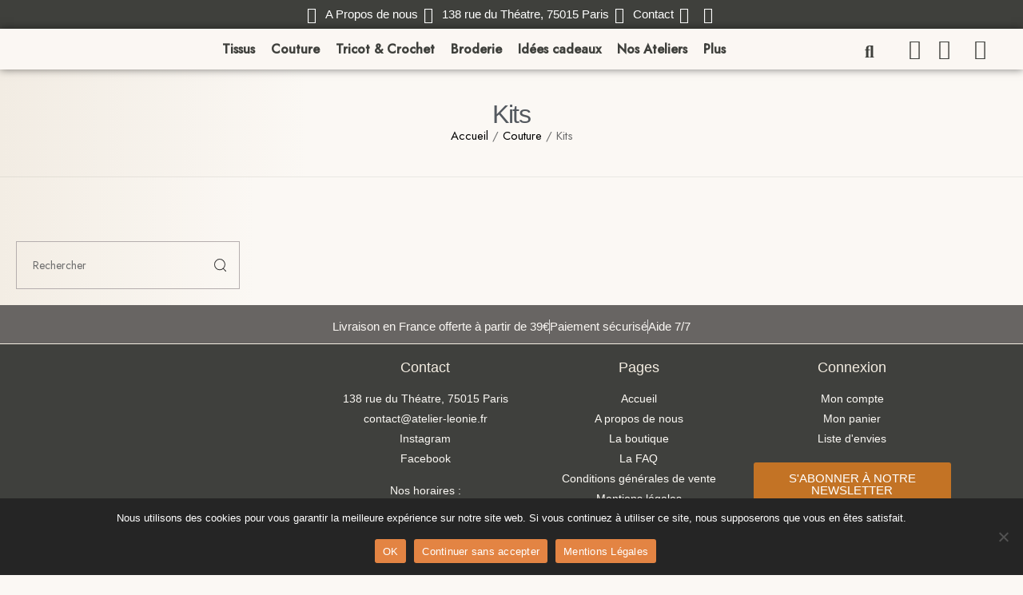

--- FILE ---
content_type: text/html; charset=UTF-8
request_url: https://atelier-leonie.fr/product-category/couture/kits/
body_size: 62887
content:
<!DOCTYPE html>
<html lang="fr-FR">
<head>
	<meta charset="UTF-8">
	<meta name="viewport" content="width=device-width, initial-scale=1.0, viewport-fit=cover" />						<script>document.documentElement.className = document.documentElement.className + ' yes-js js_active js'</script>
			<meta name='robots' content='index, follow, max-image-preview:large, max-snippet:-1, max-video-preview:-1' />

	<!-- This site is optimized with the Yoast SEO plugin v26.6 - https://yoast.com/wordpress/plugins/seo/ -->
	<title>Kits - Atelier leonie</title>
	<meta name="description" content="Kits de couture complets : tout le nécessaire pour coudre sacs, pochettes, déco, accessoires. Idéal pour débutant·es et passionné·es." />
	<link rel="canonical" href="https://atelier-leonie.fr/product-category/couture/kits/" />
	<meta property="og:locale" content="fr_FR" />
	<meta property="og:type" content="article" />
	<meta property="og:title" content="Kits - Atelier leonie" />
	<meta property="og:description" content="Kits de couture complets : tout le nécessaire pour coudre sacs, pochettes, déco, accessoires. Idéal pour débutant·es et passionné·es." />
	<meta property="og:url" content="https://atelier-leonie.fr/product-category/couture/kits/" />
	<meta property="og:site_name" content="Atelier leonie" />
	<meta name="twitter:card" content="summary_large_image" />
	<script type="application/ld+json" class="yoast-schema-graph">{"@context":"https://schema.org","@graph":[{"@type":"CollectionPage","@id":"https://atelier-leonie.fr/product-category/couture/kits/","url":"https://atelier-leonie.fr/product-category/couture/kits/","name":"Kits - Atelier leonie","isPartOf":{"@id":"https://atelier-leonie.fr/#website"},"description":"Kits de couture complets : tout le nécessaire pour coudre sacs, pochettes, déco, accessoires. Idéal pour débutant·es et passionné·es.","breadcrumb":{"@id":"https://atelier-leonie.fr/product-category/couture/kits/#breadcrumb"},"inLanguage":"fr-FR"},{"@type":"BreadcrumbList","@id":"https://atelier-leonie.fr/product-category/couture/kits/#breadcrumb","itemListElement":[{"@type":"ListItem","position":1,"name":"Accueil","item":"https://atelier-leonie.fr/"},{"@type":"ListItem","position":2,"name":"Boutique","item":"https://atelier-leonie.fr/shop/"},{"@type":"ListItem","position":3,"name":"Couture","item":"https://atelier-leonie.fr/product-category/couture/"},{"@type":"ListItem","position":4,"name":"Kits"}]},{"@type":"WebSite","@id":"https://atelier-leonie.fr/#website","url":"https://atelier-leonie.fr/","name":"Atelier Léonie","description":"","publisher":{"@id":"https://atelier-leonie.fr/#organization"},"potentialAction":[{"@type":"SearchAction","target":{"@type":"EntryPoint","urlTemplate":"https://atelier-leonie.fr/?s={search_term_string}"},"query-input":{"@type":"PropertyValueSpecification","valueRequired":true,"valueName":"search_term_string"}}],"inLanguage":"fr-FR"},{"@type":"Organization","@id":"https://atelier-leonie.fr/#organization","name":"Atelier Léonie","url":"https://atelier-leonie.fr/","logo":{"@type":"ImageObject","inLanguage":"fr-FR","@id":"https://atelier-leonie.fr/#/schema/logo/image/","url":"https://atelier-leonie.fr/wp-content/uploads/2023/05/e95650_c39b1a0b2a4549a992f8fa7315c5f2a8mv2.png","contentUrl":"https://atelier-leonie.fr/wp-content/uploads/2023/05/e95650_c39b1a0b2a4549a992f8fa7315c5f2a8mv2.png","width":800,"height":746,"caption":"Atelier Léonie"},"image":{"@id":"https://atelier-leonie.fr/#/schema/logo/image/"},"sameAs":["https://www.facebook.com/leoniepiquepique/","https://www.instagram.com/leoniepique_pique/"]}]}</script>
	<!-- / Yoast SEO plugin. -->


<link rel='dns-prefetch' href='//client.crisp.chat' />
<link rel='dns-prefetch' href='//fonts.googleapis.com' />
<link rel="alternate" type="application/rss+xml" title="Atelier leonie &raquo; Flux" href="https://atelier-leonie.fr/feed/" />
<link rel="alternate" type="application/rss+xml" title="Atelier leonie &raquo; Flux des commentaires" href="https://atelier-leonie.fr/comments/feed/" />
<link rel="alternate" type="application/rss+xml" title="Flux pour Atelier leonie &raquo; Kits Catégorie" href="https://atelier-leonie.fr/product-category/couture/kits/feed/" />
<style id='wp-img-auto-sizes-contain-inline-css' type='text/css'>
img:is([sizes=auto i],[sizes^="auto," i]){contain-intrinsic-size:3000px 1500px}
/*# sourceURL=wp-img-auto-sizes-contain-inline-css */
</style>
<link rel='stylesheet' id='sbi_styles-css' href='https://atelier-leonie.fr/wp-content/plugins/instagram-feed/css/sbi-styles.min.css?ver=6.10.0' type='text/css' media='all' />
<link rel='stylesheet' id='elegant-icons-css' href='https://atelier-leonie.fr/wp-content/plugins/playgrow-core/inc/icons/elegant-icons/assets/css/elegant-icons.min.css?ver=6.9' type='text/css' media='all' />
<link rel='stylesheet' id='font-awesome-css' href='https://atelier-leonie.fr/wp-content/plugins/playgrow-core/inc/icons/font-awesome/assets/css/all.min.css?ver=6.9' type='text/css' media='all' />
<style id='font-awesome-inline-css' type='text/css'>
[data-font="FontAwesome"]:before {font-family: 'FontAwesome' !important;content: attr(data-icon) !important;speak: none !important;font-weight: normal !important;font-variant: normal !important;text-transform: none !important;line-height: 1 !important;font-style: normal !important;-webkit-font-smoothing: antialiased !important;-moz-osx-font-smoothing: grayscale !important;}
/*# sourceURL=font-awesome-inline-css */
</style>
<style id='wp-emoji-styles-inline-css' type='text/css'>

	img.wp-smiley, img.emoji {
		display: inline !important;
		border: none !important;
		box-shadow: none !important;
		height: 1em !important;
		width: 1em !important;
		margin: 0 0.07em !important;
		vertical-align: -0.1em !important;
		background: none !important;
		padding: 0 !important;
	}
/*# sourceURL=wp-emoji-styles-inline-css */
</style>
<link rel='stylesheet' id='wp-block-library-css' href='https://atelier-leonie.fr/wp-includes/css/dist/block-library/style.min.css?ver=6.9' type='text/css' media='all' />

<style id='classic-theme-styles-inline-css' type='text/css'>
/*! This file is auto-generated */
.wp-block-button__link{color:#fff;background-color:#32373c;border-radius:9999px;box-shadow:none;text-decoration:none;padding:calc(.667em + 2px) calc(1.333em + 2px);font-size:1.125em}.wp-block-file__button{background:#32373c;color:#fff;text-decoration:none}
/*# sourceURL=/wp-includes/css/classic-themes.min.css */
</style>
<link rel='stylesheet' id='wp-components-css' href='https://atelier-leonie.fr/wp-includes/css/dist/components/style.min.css?ver=6.9' type='text/css' media='all' />
<link rel='stylesheet' id='wp-preferences-css' href='https://atelier-leonie.fr/wp-includes/css/dist/preferences/style.min.css?ver=6.9' type='text/css' media='all' />
<link rel='stylesheet' id='wp-block-editor-css' href='https://atelier-leonie.fr/wp-includes/css/dist/block-editor/style.min.css?ver=6.9' type='text/css' media='all' />
<link rel='stylesheet' id='popup-maker-block-library-style-css' href='https://atelier-leonie.fr/wp-content/plugins/popup-maker/dist/packages/block-library-style.css?ver=dbea705cfafe089d65f1' type='text/css' media='all' />
<link rel='stylesheet' id='cookie-notice-front-css' href='https://atelier-leonie.fr/wp-content/plugins/cookie-notice/css/front.min.css?ver=2.5.11' type='text/css' media='all' />
<link rel='stylesheet' id='ctf_styles-css' href='https://atelier-leonie.fr/wp-content/plugins/custom-twitter-feeds/css/ctf-styles.min.css?ver=2.3.1' type='text/css' media='all' />
<style id='woocommerce-inline-inline-css' type='text/css'>
.woocommerce form .form-row .required { visibility: visible; }
/*# sourceURL=woocommerce-inline-inline-css */
</style>
<link rel='stylesheet' id='wt-woocommerce-related-products-css' href='https://atelier-leonie.fr/wp-content/plugins/wt-woocommerce-related-products/public/css/custom-related-products-public.css?ver=1.7.6' type='text/css' media='all' />
<link rel='stylesheet' id='carousel-css-css' href='https://atelier-leonie.fr/wp-content/plugins/wt-woocommerce-related-products/public/css/owl.carousel.min.css?ver=1.7.6' type='text/css' media='all' />
<link rel='stylesheet' id='carousel-theme-css-css' href='https://atelier-leonie.fr/wp-content/plugins/wt-woocommerce-related-products/public/css/owl.theme.default.min.css?ver=1.7.6' type='text/css' media='all' />
<link rel='stylesheet' id='qi-addons-for-elementor-grid-style-css' href='https://atelier-leonie.fr/wp-content/plugins/qi-addons-for-elementor/assets/css/grid.min.css?ver=1.9.5' type='text/css' media='all' />
<link rel='stylesheet' id='qi-addons-for-elementor-helper-parts-style-css' href='https://atelier-leonie.fr/wp-content/plugins/qi-addons-for-elementor/assets/css/helper-parts.min.css?ver=1.9.5' type='text/css' media='all' />
<link rel='stylesheet' id='qi-addons-for-elementor-style-css' href='https://atelier-leonie.fr/wp-content/plugins/qi-addons-for-elementor/assets/css/main.min.css?ver=1.9.5' type='text/css' media='all' />
<link rel='stylesheet' id='swiper-css' href='https://atelier-leonie.fr/wp-content/plugins/qi-addons-for-elementor/assets/plugins/swiper/8.4.5/swiper.min.css?ver=8.4.5' type='text/css' media='all' />
<link rel='stylesheet' id='playgrow-main-css' href='https://atelier-leonie.fr/wp-content/themes/playgrow/assets/css/main.min.css?ver=6.9' type='text/css' media='all' />
<link rel='stylesheet' id='playgrow-core-style-css' href='https://atelier-leonie.fr/wp-content/plugins/playgrow-core/assets/css/playgrow-core.min.css?ver=6.9' type='text/css' media='all' />
<link rel='stylesheet' id='mwb_wgm_common_css-css' href='https://atelier-leonie.fr/wp-content/plugins/woocommerce-ultimate-gift-card/assets/css/mwb_wgm_common.css?ver=6.9' type='text/css' media='all' />
<link rel='stylesheet' id='yith-wcan-shortcodes-css' href='https://atelier-leonie.fr/wp-content/plugins/yith-woocommerce-ajax-navigation/assets/css/shortcodes.css?ver=5.16.0' type='text/css' media='all' />
<style id='yith-wcan-shortcodes-inline-css' type='text/css'>
:root{
	--yith-wcan-filters_colors_titles: #434343;
	--yith-wcan-filters_colors_background: #FFFFFF;
	--yith-wcan-filters_colors_accent: #A7144C;
	--yith-wcan-filters_colors_accent_r: 167;
	--yith-wcan-filters_colors_accent_g: 20;
	--yith-wcan-filters_colors_accent_b: 76;
	--yith-wcan-color_swatches_border_radius: 100%;
	--yith-wcan-color_swatches_size: 30px;
	--yith-wcan-labels_style_background: #FFFFFF;
	--yith-wcan-labels_style_background_hover: #A7144C;
	--yith-wcan-labels_style_background_active: #A7144C;
	--yith-wcan-labels_style_text: #434343;
	--yith-wcan-labels_style_text_hover: #FFFFFF;
	--yith-wcan-labels_style_text_active: #FFFFFF;
	--yith-wcan-anchors_style_text: #434343;
	--yith-wcan-anchors_style_text_hover: #A7144C;
	--yith-wcan-anchors_style_text_active: #A7144C;
}
/*# sourceURL=yith-wcan-shortcodes-inline-css */
</style>
<link rel='stylesheet' id='jquery-selectBox-css' href='https://atelier-leonie.fr/wp-content/plugins/yith-woocommerce-wishlist/assets/css/jquery.selectBox.css?ver=1.2.0' type='text/css' media='all' />
<link rel='stylesheet' id='woocommerce_prettyPhoto_css-css' href='//atelier-leonie.fr/wp-content/plugins/woocommerce/assets/css/prettyPhoto.css?ver=3.1.6' type='text/css' media='all' />
<link rel='stylesheet' id='yith-wcwl-main-css' href='https://atelier-leonie.fr/wp-content/plugins/yith-woocommerce-wishlist/assets/css/style.css?ver=4.11.0' type='text/css' media='all' />
<style id='yith-wcwl-main-inline-css' type='text/css'>
 :root { --color-add-to-wishlist-background: #333333; --color-add-to-wishlist-text: #FFFFFF; --color-add-to-wishlist-border: #333333; --color-add-to-wishlist-background-hover: #333333; --color-add-to-wishlist-text-hover: #FFFFFF; --color-add-to-wishlist-border-hover: #333333; --rounded-corners-radius: 16px; --color-add-to-cart-background: #333333; --color-add-to-cart-text: #FFFFFF; --color-add-to-cart-border: #333333; --color-add-to-cart-background-hover: #4F4F4F; --color-add-to-cart-text-hover: #FFFFFF; --color-add-to-cart-border-hover: #4F4F4F; --add-to-cart-rounded-corners-radius: 16px; --color-button-style-1-background: #333333; --color-button-style-1-text: #FFFFFF; --color-button-style-1-border: #333333; --color-button-style-1-background-hover: #4F4F4F; --color-button-style-1-text-hover: #FFFFFF; --color-button-style-1-border-hover: #4F4F4F; --color-button-style-2-background: #333333; --color-button-style-2-text: #FFFFFF; --color-button-style-2-border: #333333; --color-button-style-2-background-hover: #4F4F4F; --color-button-style-2-text-hover: #FFFFFF; --color-button-style-2-border-hover: #4F4F4F; --color-wishlist-table-background: #FFFFFF; --color-wishlist-table-text: #6d6c6c; --color-wishlist-table-border: #FFFFFF; --color-headers-background: #F4F4F4; --color-share-button-color: #FFFFFF; --color-share-button-color-hover: #FFFFFF; --color-fb-button-background: #39599E; --color-fb-button-background-hover: #595A5A; --color-tw-button-background: #45AFE2; --color-tw-button-background-hover: #595A5A; --color-pr-button-background: #AB2E31; --color-pr-button-background-hover: #595A5A; --color-em-button-background: #FBB102; --color-em-button-background-hover: #595A5A; --color-wa-button-background: #00A901; --color-wa-button-background-hover: #595A5A; --feedback-duration: 3s } 
 :root { --color-add-to-wishlist-background: #333333; --color-add-to-wishlist-text: #FFFFFF; --color-add-to-wishlist-border: #333333; --color-add-to-wishlist-background-hover: #333333; --color-add-to-wishlist-text-hover: #FFFFFF; --color-add-to-wishlist-border-hover: #333333; --rounded-corners-radius: 16px; --color-add-to-cart-background: #333333; --color-add-to-cart-text: #FFFFFF; --color-add-to-cart-border: #333333; --color-add-to-cart-background-hover: #4F4F4F; --color-add-to-cart-text-hover: #FFFFFF; --color-add-to-cart-border-hover: #4F4F4F; --add-to-cart-rounded-corners-radius: 16px; --color-button-style-1-background: #333333; --color-button-style-1-text: #FFFFFF; --color-button-style-1-border: #333333; --color-button-style-1-background-hover: #4F4F4F; --color-button-style-1-text-hover: #FFFFFF; --color-button-style-1-border-hover: #4F4F4F; --color-button-style-2-background: #333333; --color-button-style-2-text: #FFFFFF; --color-button-style-2-border: #333333; --color-button-style-2-background-hover: #4F4F4F; --color-button-style-2-text-hover: #FFFFFF; --color-button-style-2-border-hover: #4F4F4F; --color-wishlist-table-background: #FFFFFF; --color-wishlist-table-text: #6d6c6c; --color-wishlist-table-border: #FFFFFF; --color-headers-background: #F4F4F4; --color-share-button-color: #FFFFFF; --color-share-button-color-hover: #FFFFFF; --color-fb-button-background: #39599E; --color-fb-button-background-hover: #595A5A; --color-tw-button-background: #45AFE2; --color-tw-button-background-hover: #595A5A; --color-pr-button-background: #AB2E31; --color-pr-button-background-hover: #595A5A; --color-em-button-background: #FBB102; --color-em-button-background-hover: #595A5A; --color-wa-button-background: #00A901; --color-wa-button-background-hover: #595A5A; --feedback-duration: 3s } 
/*# sourceURL=yith-wcwl-main-inline-css */
</style>
<link rel='stylesheet' id='brands-styles-css' href='https://atelier-leonie.fr/wp-content/plugins/woocommerce/assets/css/brands.css?ver=10.1.3' type='text/css' media='all' />
<link rel='stylesheet' id='playgrow-google-fonts-css' href='https://fonts.googleapis.com/css?family=Jost%3A400%2C500&#038;subset=latin-ext&#038;display=swap&#038;ver=1.0.0' type='text/css' media='all' />
<link rel='stylesheet' id='playgrow-style-css' href='https://atelier-leonie.fr/wp-content/themes/playgrow/style.css?ver=6.9' type='text/css' media='all' />
<style id='playgrow-style-inline-css' type='text/css'>
body { background-color: #fbf8f4;}#qodef-page-inner { padding: 80px 0 140px;}@media only screen and (max-width: 1024px) { #qodef-page-inner { padding: 80px 0 72px;}}.qodef-header-sticky { background-color: #ffffff;}#qodef-page-header .qodef-header-logo-link { height: 80px;}#qodef-page-mobile-header .qodef-mobile-header-logo-link { height: 35px;}.qodef-page-title { height: 59px;}.qodef-header--standard #qodef-page-header { height: 100px;background-color: #ffffff;}.qodef-header--standard #qodef-page-header-inner { padding-left: 0px;padding-right: 0px;}@media only screen and (max-width: 680px){h1, .qodef-h1 { font-size: 40px;}}
/*# sourceURL=playgrow-style-inline-css */
</style>
<link rel='stylesheet' id='jet-menu-public-styles-css' href='https://atelier-leonie.fr/wp-content/plugins/jet-menu/assets/public/css/public.css?ver=2.4.8.1' type='text/css' media='all' />
<link rel='stylesheet' id='elementor-frontend-css' href='https://atelier-leonie.fr/wp-content/plugins/elementor/assets/css/frontend.min.css?ver=3.31.3' type='text/css' media='all' />
<link rel='stylesheet' id='widget-icon-list-css' href='https://atelier-leonie.fr/wp-content/plugins/elementor/assets/css/widget-icon-list.min.css?ver=3.31.3' type='text/css' media='all' />
<link rel='stylesheet' id='widget-image-css' href='https://atelier-leonie.fr/wp-content/plugins/elementor/assets/css/widget-image.min.css?ver=3.31.3' type='text/css' media='all' />
<link rel='stylesheet' id='widget-nav-menu-css' href='https://atelier-leonie.fr/wp-content/plugins/elementor-pro/assets/css/widget-nav-menu.min.css?ver=3.31.2' type='text/css' media='all' />
<link rel='stylesheet' id='widget-search-form-css' href='https://atelier-leonie.fr/wp-content/plugins/elementor-pro/assets/css/widget-search-form.min.css?ver=3.31.2' type='text/css' media='all' />
<link rel='stylesheet' id='elementor-icons-shared-0-css' href='https://atelier-leonie.fr/wp-content/plugins/elementor/assets/lib/font-awesome/css/fontawesome.min.css?ver=5.15.3' type='text/css' media='all' />
<link rel='stylesheet' id='elementor-icons-fa-solid-css' href='https://atelier-leonie.fr/wp-content/plugins/elementor/assets/lib/font-awesome/css/solid.min.css?ver=5.15.3' type='text/css' media='all' />
<link rel='stylesheet' id='widget-woocommerce-menu-cart-css' href='https://atelier-leonie.fr/wp-content/plugins/elementor-pro/assets/css/widget-woocommerce-menu-cart.min.css?ver=3.31.2' type='text/css' media='all' />
<link rel='stylesheet' id='e-sticky-css' href='https://atelier-leonie.fr/wp-content/plugins/elementor-pro/assets/css/modules/sticky.min.css?ver=3.31.2' type='text/css' media='all' />
<link rel='stylesheet' id='widget-heading-css' href='https://atelier-leonie.fr/wp-content/plugins/elementor/assets/css/widget-heading.min.css?ver=3.31.3' type='text/css' media='all' />
<link rel='stylesheet' id='widget-woocommerce-products-css' href='https://atelier-leonie.fr/wp-content/plugins/elementor-pro/assets/css/widget-woocommerce-products.min.css?ver=3.31.2' type='text/css' media='all' />
<link rel='stylesheet' id='widget-woocommerce-products-archive-css' href='https://atelier-leonie.fr/wp-content/plugins/elementor-pro/assets/css/widget-woocommerce-products-archive.min.css?ver=3.31.2' type='text/css' media='all' />
<link rel='stylesheet' id='playgrow-core-elementor-css' href='https://atelier-leonie.fr/wp-content/plugins/playgrow-core/inc/plugins/elementor/assets/css/elementor.min.css?ver=6.9' type='text/css' media='all' />
<link rel='stylesheet' id='elementor-icons-css' href='https://atelier-leonie.fr/wp-content/plugins/elementor/assets/lib/eicons/css/elementor-icons.min.css?ver=5.43.0' type='text/css' media='all' />
<link rel='stylesheet' id='elementor-post-9-css' href='https://atelier-leonie.fr/wp-content/uploads/elementor/css/post-9.css?ver=1770084882' type='text/css' media='all' />
<link rel='stylesheet' id='sbistyles-css' href='https://atelier-leonie.fr/wp-content/plugins/instagram-feed/css/sbi-styles.min.css?ver=6.10.0' type='text/css' media='all' />
<link rel='stylesheet' id='elementor-post-8240-css' href='https://atelier-leonie.fr/wp-content/uploads/elementor/css/post-8240.css?ver=1770084882' type='text/css' media='all' />
<link rel='stylesheet' id='elementor-post-15351-css' href='https://atelier-leonie.fr/wp-content/uploads/elementor/css/post-15351.css?ver=1770084882' type='text/css' media='all' />
<link rel='stylesheet' id='elementor-post-17101-css' href='https://atelier-leonie.fr/wp-content/uploads/elementor/css/post-17101.css?ver=1770085764' type='text/css' media='all' />
<link rel='stylesheet' id='popup-maker-site-css' href='//atelier-leonie.fr/wp-content/uploads/pum/pum-site-styles.css?generated=1759407281&#038;ver=1.21.5' type='text/css' media='all' />
<link rel='stylesheet' id='sib-front-css-css' href='https://atelier-leonie.fr/wp-content/plugins/mailin/css/mailin-front.css?ver=6.9' type='text/css' media='all' />
<link rel='stylesheet' id='elementor-gf-local-roboto-css' href='https://atelier-leonie.fr/wp-content/uploads/elementor/google-fonts/css/roboto.css?ver=1747753476' type='text/css' media='all' />
<link rel='stylesheet' id='elementor-gf-local-robotoslab-css' href='https://atelier-leonie.fr/wp-content/uploads/elementor/google-fonts/css/robotoslab.css?ver=1747753478' type='text/css' media='all' />
<link rel='stylesheet' id='elementor-gf-local-jost-css' href='https://atelier-leonie.fr/wp-content/uploads/elementor/google-fonts/css/jost.css?ver=1747753479' type='text/css' media='all' />
<link rel='stylesheet' id='elementor-gf-local-josefinsans-css' href='https://atelier-leonie.fr/wp-content/uploads/elementor/google-fonts/css/josefinsans.css?ver=1747753747' type='text/css' media='all' />
<link rel='stylesheet' id='elementor-icons-fa-regular-css' href='https://atelier-leonie.fr/wp-content/plugins/elementor/assets/lib/font-awesome/css/regular.min.css?ver=5.15.3' type='text/css' media='all' />
<link rel='stylesheet' id='elementor-icons-fa-brands-css' href='https://atelier-leonie.fr/wp-content/plugins/elementor/assets/lib/font-awesome/css/brands.min.css?ver=5.15.3' type='text/css' media='all' />
<script type="text/javascript" id="cookie-notice-front-js-before">
/* <![CDATA[ */
var cnArgs = {"ajaxUrl":"https:\/\/atelier-leonie.fr\/wp-admin\/admin-ajax.php","nonce":"584d7f891f","hideEffect":"fade","position":"bottom","onScroll":false,"onScrollOffset":100,"onClick":false,"cookieName":"cookie_notice_accepted","cookieTime":2592000,"cookieTimeRejected":2592000,"globalCookie":false,"redirection":false,"cache":false,"revokeCookies":false,"revokeCookiesOpt":"automatic"};

//# sourceURL=cookie-notice-front-js-before
/* ]]> */
</script>
<script type="text/javascript" src="https://atelier-leonie.fr/wp-content/plugins/cookie-notice/js/front.min.js?ver=2.5.11" id="cookie-notice-front-js"></script>
<script type="text/javascript" src="https://atelier-leonie.fr/wp-includes/js/jquery/jquery.min.js?ver=3.7.1" id="jquery-core-js"></script>
<script type="text/javascript" src="https://atelier-leonie.fr/wp-includes/js/jquery/jquery-migrate.min.js?ver=3.4.1" id="jquery-migrate-js"></script>
<script type="text/javascript" src="https://atelier-leonie.fr/wp-content/plugins/woocommerce/assets/js/jquery-blockui/jquery.blockUI.min.js?ver=2.7.0-wc.10.1.3" id="jquery-blockui-js" defer="defer" data-wp-strategy="defer"></script>
<script type="text/javascript" id="wc-add-to-cart-js-extra">
/* <![CDATA[ */
var wc_add_to_cart_params = {"ajax_url":"/wp-admin/admin-ajax.php","wc_ajax_url":"/?wc-ajax=%%endpoint%%","i18n_view_cart":"Voir le panier","cart_url":"https://atelier-leonie.fr/cart/","is_cart":"","cart_redirect_after_add":"no"};
//# sourceURL=wc-add-to-cart-js-extra
/* ]]> */
</script>
<script type="text/javascript" src="https://atelier-leonie.fr/wp-content/plugins/woocommerce/assets/js/frontend/add-to-cart.min.js?ver=10.1.3" id="wc-add-to-cart-js" defer="defer" data-wp-strategy="defer"></script>
<script type="text/javascript" src="https://atelier-leonie.fr/wp-content/plugins/woocommerce/assets/js/js-cookie/js.cookie.min.js?ver=2.1.4-wc.10.1.3" id="js-cookie-js" defer="defer" data-wp-strategy="defer"></script>
<script type="text/javascript" id="woocommerce-js-extra">
/* <![CDATA[ */
var woocommerce_params = {"ajax_url":"/wp-admin/admin-ajax.php","wc_ajax_url":"/?wc-ajax=%%endpoint%%","i18n_password_show":"Afficher le mot de passe","i18n_password_hide":"Masquer le mot de passe"};
//# sourceURL=woocommerce-js-extra
/* ]]> */
</script>
<script type="text/javascript" src="https://atelier-leonie.fr/wp-content/plugins/woocommerce/assets/js/frontend/woocommerce.min.js?ver=10.1.3" id="woocommerce-js" defer="defer" data-wp-strategy="defer"></script>
<script type="text/javascript" src="https://atelier-leonie.fr/wp-content/plugins/wt-woocommerce-related-products/public/js/custom-related-products-public.js?ver=1.7.6" id="wt-woocommerce-related-products-js"></script>
<script type="text/javascript" src="https://atelier-leonie.fr/wp-content/plugins/wt-woocommerce-related-products/public/js/wt_owl_carousel.js?ver=1.7.6" id="wt-owl-js-js"></script>
<script type="text/javascript" src="https://atelier-leonie.fr/wp-includes/js/jquery/ui/core.min.js?ver=1.13.3" id="jquery-ui-core-js"></script>
<script type="text/javascript" src="https://atelier-leonie.fr/wp-includes/js/jquery/ui/datepicker.min.js?ver=1.13.3" id="jquery-ui-datepicker-js"></script>
<script type="text/javascript" id="jquery-ui-datepicker-js-after">
/* <![CDATA[ */
jQuery(function(jQuery){jQuery.datepicker.setDefaults({"closeText":"Fermer","currentText":"Aujourd\u2019hui","monthNames":["janvier","f\u00e9vrier","mars","avril","mai","juin","juillet","ao\u00fbt","septembre","octobre","novembre","d\u00e9cembre"],"monthNamesShort":["Jan","F\u00e9v","Mar","Avr","Mai","Juin","Juil","Ao\u00fbt","Sep","Oct","Nov","D\u00e9c"],"nextText":"Suivant","prevText":"Pr\u00e9c\u00e9dent","dayNames":["dimanche","lundi","mardi","mercredi","jeudi","vendredi","samedi"],"dayNamesShort":["dim","lun","mar","mer","jeu","ven","sam"],"dayNamesMin":["D","L","M","M","J","V","S"],"dateFormat":"d MM yy","firstDay":1,"isRTL":false});});
//# sourceURL=jquery-ui-datepicker-js-after
/* ]]> */
</script>
<script type="text/javascript" id="mwb_wgm_balance_check-js-extra">
/* <![CDATA[ */
var mwb_check = {"ajaxurl":"https://atelier-leonie.fr/wp-admin/admin-ajax.php","empty":"Fields cannot be empty!","invalid_coupon":"Entered Code is not Valid","invalid_email":"Entered Email is not Valid","mwb_wgm_nonce":"9c92ae86c3"};
//# sourceURL=mwb_wgm_balance_check-js-extra
/* ]]> */
</script>
<script type="text/javascript" src="https://atelier-leonie.fr/wp-content/plugins/woocommerce-ultimate-gift-card//assets/js/mwb-wgm-balance-checker.js?ver=6.9" id="mwb_wgm_balance_check-js"></script>
<script type="text/javascript" src="https://atelier-leonie.fr/wp-content/plugins/woocommerce/assets/js/select2/select2.full.min.js?ver=4.0.3-wc.10.1.3" id="select2-js" defer="defer" data-wp-strategy="defer"></script>
<script type="text/javascript" id="sib-front-js-js-extra">
/* <![CDATA[ */
var sibErrMsg = {"invalidMail":"Veuillez entrer une adresse e-mail valide.","requiredField":"Veuillez compl\u00e9ter les champs obligatoires.","invalidDateFormat":"Veuillez entrer une date valide.","invalidSMSFormat":"Veuillez entrer une num\u00e9ro de t\u00e9l\u00e9phone valide."};
var ajax_sib_front_object = {"ajax_url":"https://atelier-leonie.fr/wp-admin/admin-ajax.php","ajax_nonce":"07680ad507","flag_url":"https://atelier-leonie.fr/wp-content/plugins/mailin/img/flags/"};
//# sourceURL=sib-front-js-js-extra
/* ]]> */
</script>
<script type="text/javascript" src="https://atelier-leonie.fr/wp-content/plugins/mailin/js/mailin-front.js?ver=1769787018" id="sib-front-js-js"></script>
<link rel="https://api.w.org/" href="https://atelier-leonie.fr/wp-json/" /><link rel="alternate" title="JSON" type="application/json" href="https://atelier-leonie.fr/wp-json/wp/v2/product_cat/249" /><link rel="EditURI" type="application/rsd+xml" title="RSD" href="https://atelier-leonie.fr/xmlrpc.php?rsd" />
<meta name="generator" content="WordPress 6.9" />
<meta name="generator" content="WooCommerce 10.1.3" />
<meta name="ti-site-data" content="[base64]" /><!-- Analytics by WP Statistics - https://wp-statistics.com -->
<!-- Google site verification - Google for WooCommerce -->
<meta name="google-site-verification" content="BjfRThXuwI8OX4SRDgdLvrLKc0SkE_9M1ISjrvSZsBE" />
	<noscript><style>.woocommerce-product-gallery{ opacity: 1 !important; }</style></noscript>
	<meta name="generator" content="Elementor 3.31.3; features: additional_custom_breakpoints, e_element_cache; settings: css_print_method-external, google_font-enabled, font_display-swap">
<script type="text/javascript" src="https://cdn.brevo.com/js/sdk-loader.js" async></script>
<script type="text/javascript">
  window.Brevo = window.Brevo || [];
  window.Brevo.push(['init', {"client_key":"y5isfgtqwt06kv68ren4l9j8","email_id":null,"push":{"customDomain":"https:\/\/atelier-leonie.fr\/wp-content\/plugins\/mailin\/"},"service_worker_url":"wonderpush-worker-loader.min.js?webKey=ceee2117327807467d9db9854ad595235c27dc1bc89ba6f753a775eb86399127","frame_url":"brevo-frame.html"}]);
</script><script type="text/javascript" src="https://cdn.by.wonderpush.com/sdk/1.1/wonderpush-loader.min.js" async></script>
<script type="text/javascript">
  window.WonderPush = window.WonderPush || [];
  window.WonderPush.push(['init', {"customDomain":"https:\/\/atelier-leonie.fr\/wp-content\/plugins\/mailin\/","serviceWorkerUrl":"wonderpush-worker-loader.min.js?webKey=ceee2117327807467d9db9854ad595235c27dc1bc89ba6f753a775eb86399127","frameUrl":"wonderpush.min.html","webKey":"ceee2117327807467d9db9854ad595235c27dc1bc89ba6f753a775eb86399127"}]);
</script>			<style>
				.e-con.e-parent:nth-of-type(n+4):not(.e-lazyloaded):not(.e-no-lazyload),
				.e-con.e-parent:nth-of-type(n+4):not(.e-lazyloaded):not(.e-no-lazyload) * {
					background-image: none !important;
				}
				@media screen and (max-height: 1024px) {
					.e-con.e-parent:nth-of-type(n+3):not(.e-lazyloaded):not(.e-no-lazyload),
					.e-con.e-parent:nth-of-type(n+3):not(.e-lazyloaded):not(.e-no-lazyload) * {
						background-image: none !important;
					}
				}
				@media screen and (max-height: 640px) {
					.e-con.e-parent:nth-of-type(n+2):not(.e-lazyloaded):not(.e-no-lazyload),
					.e-con.e-parent:nth-of-type(n+2):not(.e-lazyloaded):not(.e-no-lazyload) * {
						background-image: none !important;
					}
				}
			</style>
			<meta name="generator" content="Powered by Slider Revolution 6.6.14 - responsive, Mobile-Friendly Slider Plugin for WordPress with comfortable drag and drop interface." />
<link rel="icon" href="https://atelier-leonie.fr/wp-content/uploads/2023/04/e95650_b3feec3e69964f009135f07323bba07bmv2-copie-100x100.png" sizes="32x32" />
<link rel="icon" href="https://atelier-leonie.fr/wp-content/uploads/2023/04/e95650_b3feec3e69964f009135f07323bba07bmv2-copie-300x300.png" sizes="192x192" />
<link rel="apple-touch-icon" href="https://atelier-leonie.fr/wp-content/uploads/2023/04/e95650_b3feec3e69964f009135f07323bba07bmv2-copie-300x300.png" />
<meta name="msapplication-TileImage" content="https://atelier-leonie.fr/wp-content/uploads/2023/04/e95650_b3feec3e69964f009135f07323bba07bmv2-copie-300x300.png" />
<script>function setREVStartSize(e){
			//window.requestAnimationFrame(function() {
				window.RSIW = window.RSIW===undefined ? window.innerWidth : window.RSIW;
				window.RSIH = window.RSIH===undefined ? window.innerHeight : window.RSIH;
				try {
					var pw = document.getElementById(e.c).parentNode.offsetWidth,
						newh;
					pw = pw===0 || isNaN(pw) || (e.l=="fullwidth" || e.layout=="fullwidth") ? window.RSIW : pw;
					e.tabw = e.tabw===undefined ? 0 : parseInt(e.tabw);
					e.thumbw = e.thumbw===undefined ? 0 : parseInt(e.thumbw);
					e.tabh = e.tabh===undefined ? 0 : parseInt(e.tabh);
					e.thumbh = e.thumbh===undefined ? 0 : parseInt(e.thumbh);
					e.tabhide = e.tabhide===undefined ? 0 : parseInt(e.tabhide);
					e.thumbhide = e.thumbhide===undefined ? 0 : parseInt(e.thumbhide);
					e.mh = e.mh===undefined || e.mh=="" || e.mh==="auto" ? 0 : parseInt(e.mh,0);
					if(e.layout==="fullscreen" || e.l==="fullscreen")
						newh = Math.max(e.mh,window.RSIH);
					else{
						e.gw = Array.isArray(e.gw) ? e.gw : [e.gw];
						for (var i in e.rl) if (e.gw[i]===undefined || e.gw[i]===0) e.gw[i] = e.gw[i-1];
						e.gh = e.el===undefined || e.el==="" || (Array.isArray(e.el) && e.el.length==0)? e.gh : e.el;
						e.gh = Array.isArray(e.gh) ? e.gh : [e.gh];
						for (var i in e.rl) if (e.gh[i]===undefined || e.gh[i]===0) e.gh[i] = e.gh[i-1];
											
						var nl = new Array(e.rl.length),
							ix = 0,
							sl;
						e.tabw = e.tabhide>=pw ? 0 : e.tabw;
						e.thumbw = e.thumbhide>=pw ? 0 : e.thumbw;
						e.tabh = e.tabhide>=pw ? 0 : e.tabh;
						e.thumbh = e.thumbhide>=pw ? 0 : e.thumbh;
						for (var i in e.rl) nl[i] = e.rl[i]<window.RSIW ? 0 : e.rl[i];
						sl = nl[0];
						for (var i in nl) if (sl>nl[i] && nl[i]>0) { sl = nl[i]; ix=i;}
						var m = pw>(e.gw[ix]+e.tabw+e.thumbw) ? 1 : (pw-(e.tabw+e.thumbw)) / (e.gw[ix]);
						newh =  (e.gh[ix] * m) + (e.tabh + e.thumbh);
					}
					var el = document.getElementById(e.c);
					if (el!==null && el) el.style.height = newh+"px";
					el = document.getElementById(e.c+"_wrapper");
					if (el!==null && el) {
						el.style.height = newh+"px";
						el.style.display = "block";
					}
				} catch(e){
					console.log("Failure at Presize of Slider:" + e)
				}
			//});
		  };</script>
		<style type="text/css" id="wp-custom-css">
			#form-field-field_1821919{margin-bottom:30px;}


.sib_signup_box_inside_1 input{
Line-height:0px!important;padding:10px 10px!important;margin:0px!important;
}
.itsnew{position: absolute;
    z-index: 9999;
    color: white;
    top: 10px;
    left: 10px;background-color:black;border-radius:20px;padding:5px!important;}


#qodef-woo-page.qodef--single .woocommerce-Reviews .woocommerce-Reviews-title, #yith-quick-view-content.single-product .woocommerce-Reviews .woocommerce-Reviews-title {
    font-size: 20px;
}
.qodef-woo-onsale
{display:none!important;}

.wt-related-products .yith-wcwl-add-button
{display:none!important;}

#qodef-woo-page .qodef-woo-single-image .qodef-woo-product-mark
{position: relative;
visibility: hidden;}

#qodef-woo-page .qodef-woo-single-image .qodef-woo-product-mark::after
{visibility: visible;
content: "Rupture";
margin-top:60px;
margin-left: 30px;
background-color: #bf0000;
padding: 5px;}

.attachment-woocommerce_thumbnail {
    margin-bottom: 20px!important;
}


.qodef-woo-product-mark.qodef-out-of-stock
{position: relative!important;
visibility: hidden!important;}

.qodef-woo-product-mark.qodef-out-of-stock::after
{visibility: visible;
content: "Rupture";
margin-top:60px;
background-color: #bf0000;
color: white;
padding: 0px 10px 0px;
margin-left: -20px;}


/*Suite css sauté*/
.total-price-qty.variable_products
{display:none!important;}

.calculated-price{display:none!important;}


#qodef-woo-page.qodef--single .related
{ margin-top: 60px;}
#qodef-woo-page .qodef-woo-ratings
{display:none!important;}
.add-to-wishlist-before_image .yith-wcwl-add-to-wishlist i 
{display:none!important;}
#qodef-woo-page a.button
{text-align: center;
font-size:12px;}
.related .product:hover {
border-radius: 20px;}

#qodef-woo-page.qodef--single form.cart .variations_button, #qodef-woo-page.qodef--single form.cart:not(.variations_form), #yith-quick-view-content.single-product form.cart .variations_button, #yith-quick-view-content.single-product form.cart:not(.variations_form) {
    display: flex;
    align-items: center;
    flex-direction: column;
    justify-content: center;
}


/*FIN - Suite css sauté*/

.boutonmille{padding:8px;color:#db915e;font-size:20px;;text-align:center;display:block;}
.boutonmille::before{display: inline-block!important;content:" ";padding-right:10px;background-image:url("https://atelier-leonie.fr/wp-content/uploads/2024/06/Echantillon-tissu.png");height: 20px;
    width: 20px;
    background-size: contain;
    background-repeat: no-repeat;}
#qodef-woo-page.qodef--single .entry-summary .yith-wcwl-add-to-wishlist{margin-top:0px!important;}
.qodef-woo-single-inner .prixprod{display:none;}

.woocommerce-error{color:red;font-weight:600;justify-content:center;font-size:20px;}
.qodef-search{padding:5%;}
.widget_shopping_cart_content .variation dt{display:none;}
.modaal_link{background-color: #95194b;padding: 10px;color: white;border-radius: 15px;}

.modaal_link:hover{border-radius: 25px;color:white;}


/*CSS MeL -BASE*/
.grecaptcha-badge {visibility: hidden!important;}
@media (max-width: 1199px) {br {display: block!important;}}
#cookie-notice .cn-button:not(.cn-button-custom) {margin: 10px 0 0 10px!important;}
.elementor-slideshow__title {display: none!important;}
/* Retirer le cadre blanc et bleu autour des liens */
a img {outline: none;
border: none;}
a:focus, a:active {outline: none;
border: none;}
/*FIN*/

#qodef-woo-page.qodef--single #review_form .comment-reply-title, #yith-quick-view-content.single-product #review_form .comment-reply-title {
    font-size: 20px;
}

.page-id-15 #qodef-page-content{padding:50px!important;}

.product_cat-tissus .wc-measurement-price-calculator-price{display:none;}
.product_cat-tissus .price{display:none!important;}
.single-product .product_cat-tissus .woocommerce-Price-amount{display: none;}

.qodef-woo-shortcode a.button:hover {
	color: #E38443!important;}
.qodef-woo-shortcode a.button {
	color: #000!important;}

.qodef-woo-product-list .qodef-price-cart-holder a{    transform: inherit!important;margin-top:0px!important;}
.qodef-price-cart-holder .product_type_variable{opacity:1!important;}


#ppcp-messages {display:none!important;}


.elementor-wc-products ul.products li.product .button 
{border-color: #ffffff00!important;}

.woocommerce-product-details__short-description h2 
{font-weight: 400!important;
    color: #000!important;
    font-size: 28px!important;
    line-height: 1.42857!important;
    letter-spacing: .1em!important;
    text-transform: normal;
}

/*Produits similaires*/
.owl-carousel .owl-item img 
{border-radius: 20px!important;}

.woocommerce-loop-product__title.qodef-woo-product-title
{font-size: 16px!important;
text-align: center;
padding-left: 5px;
padding-right: 5px;}

.qodef-price-cart-holder
{display: flex!important;
    flex-direction: column!important;
    align-content: center!important;
    justify-content: center!important;
    align-items: center!important;
}
/*FIN-Produits similaires*/


@media (max-width: 1600px) {br {display: block!important;}}

.product_cat-tissus input[type=number] 
{margin: 0 0 0px!important;
padding: 0px 20px!important;}


@media screen and (max-width: 767px)
{.product_cat-tissus table {
margin-right: 0px!important;
width: 100%!important;}
.product_cat-tissus #qodef-woo-page.qodef--single form.cart .variations_button, #qodef-woo-page.qodef--single form.cart:not(.variations_form), #yith-quick-view-content.single-product form.cart .variations_button, #yith-quick-view-content.single-product form.cart:not(.variations_form) {display: inline-flex;
    align-items: center;
    flex-direction: column;
    align-content: center;
    justify-content: center;}
.button[type=submit]
	{margin-top: 10px!important;}
}

@media screen and (min-width: 768px)
{.product_cat-tissus #qodef-woo-page.qodef--single form.cart .variations_button, #qodef-woo-page.qodef--single form.cart:not(.variations_form), #yith-quick-view-content.single-product form.cart .variations_button, #yith-quick-view-content.single-product form.cart:not(.variations_form) {display: inline-flex;
    align-items: center;
    flex-direction: column;
    align-content: center;
    justify-content: center;}
.button[type=submit]
	{margin-top: 10px!important;}
}




.product_cat-tissus .qodef-quantity-buttons{display:none!important;}
.product_cat-tissus #subtotal{display:none!important;}





/*Responsive sidebar du Shop*/
@media screen and (max-width: 767px) {
.widget:not(.widget_playgrow_core_title_widget) {margin: 0 0 20px;}
[class*=playgrow] .select2-container--default .select2-selection--single {
padding: 5px 20px!important;}
.yith-wcan-filters .yith-wcan-filter .yith-wcan-dropdown {
padding: 5px 20px!important;}

input[type=date], input[type=email], input[type=number], input[type=password], input[type=search], input[type=tel], input[type=text], input[type=url], select, textarea {
padding: 5px 20px!important;
margin-top: -20px!important;}
	.widget .qodef-search-form-button.qodef--has-icon{margin-top: -10px!important;}
#woocommerce_price_filter-2 {display: none;}
	
}

/*Fin - Responsive sidebar du Shop*/


.qodef-e-media-inner{display:none!important;}


/* Rajout du  prix au m */

/* FIN */


@media screen and (max-width: 767px) {
  #qodef-woo-page.qodef--single .woocommerce-tabs .wc-tab{
	padding: 45px 0px 45px 0px;
}
	.woocommerce-Tabs-panel--description .table{
	width: 100%;
}
}
/* FIN */

.qodef-e-top-holder {display:none;}
.qodef-woo-product-list .qodef-e-content {
    text-align: center;
    margin: 0px 0 0px;
}
.woocommerce-loop-product__title {
    margin-top: 0px!important;
}
.swiper-slide .qodef-woo-product-title{
    margin-top: 10px!important;
}
.qodef-shortcode h5 a {font-size: 16px;}

.yith-wcwl-add-button a{color:#DB915E;}



.widgettitle {font-size: 16px; padding-bottom: 20px;}
.button[type=submit] {
padding: 12px 17px 12px 17px;}



.add_to_wishlist .fa-heart-o:before {color:#B0A69A!important;}


#subtotal{font-size:24px;padding:10px 5px;}
.woocommerce-Price-amount{padding-right:20px;}

/* Bouton Panier acceuil */
#qodef-woo-page a.added_to_cart, #qodef-woo-page a.button, #yith-quick-view-modal a.added_to_cart, #yith-quick-view-modal a.button, .qodef-woo-shortcode a.added_to_cart, .qodef-woo-shortcode a.button {
	color: #E38443;}
/* FIN */

#qodef-woo-page.qodef--single .woocommerce-product-gallery.qodef-position--left figure>.qodef-woo-thumbnails-wrapper{
	height: 100%;
}

/* CSS Kévin */
.qodef-yith-wcwl--predefined .yith-wcwl-add-to-wishlist>div {
    justify-content: center;
}

.swiper-slide .qodef-woo-product-title{min-height:60px;}
.swiper-slide .qodef-e-info{display:none;}
#qodef-woo-page a.added_to_cart:after, #qodef-woo-page a.button:after, #yith-quick-view-modal a.added_to_cart:after, #yith-quick-view-modal a.button:after, .qodef-woo-shortcode a.added_to_cart:after, .qodef-woo-shortcode a.button:after{display:none;}
a.showcoupon:after{display:none;}

#qodef-woo-page.qodef--single .woocommerce-tabs .wc-tabs li.active a:after {display:none;}

#qodef-woo-page.qodef--single .woocommerce-tabs .wc-tabs li a:after {display:none;}
#qodef-woo-page .qodef-woo-product-mark 
{color: #fff;
background-image: none;
}
.qodef-woo-product-list li .qodef-woo-svg rect{animation:none!important;}
.qodef-woo-svg{display:none!important;}

.qodef-e:hover{border:solid 1px black!important;}
.related .product:hover{border:solid 1px black!important;}
.qodef-woo-product-list .product:hover{border:solid 1px black!important;}


.woocommerce #qodef-woo-page{padding:100px 50px;}
.qodef-woo-product-list{padding:0px 30px;}

.page-id-18 #qodef-page-content {padding:100px 50px!important;}

.page-id-16 #qodef-page-content {padding:100px 50px!important;}

.qodef-yith-wcwl--predefined .yith-wcwl-form .wishlist_table .product-add-to-cart a:after {display:none;}
.qodef-yith-wcwl--predefined .yith-wcwl-add-to-wishlist .feedback+a:after
{display:none;}



/* FIN */

/* Titre page produit */
h1.entry-title {
    display: var(--page-title-display);
    font-size: 20px;
}
/* FIN */

/* couleur surlignage texte*/
::-moz-selection {
 background-color: #e8e8e8;
 color: #7A7A7A;
}
::selection {
 background-color: #e8e8e8;
 color: #7A7A7A;
}
/* FIN */

.qodef-header-standard--center #qodef-page-header-inner .qodef-header-logo{top:30px!important;    height: auto;}

#qodef-page-header .qodef-header-logo-link{height:185px!important;}

.qodef-header-sticky-inner #qodef-page-header .qodef-header-logo-link {height: 110px!important;}
.qodef-header-standard--center .qodef-header-sticky-inner .qodef-header-logo{top:20px!important;}

.sku_wrapper {display:none!important;}

/*Css Sidebar "filtrer par"*/
.yith-wcan-filters .filter-title {
	font-size: 16px;
  padding-bottom: 20px;
	font-weight: 400;
  color: #000;
	line-height: 1.33333;
}

.yith-wcan-filters {
    background-color: #ffffff00;
    margin-bottom: 30px;
}
.yith-wcan-filters .yith-wcan-dropdown{
	display: inline-block;
    margin: 0 0 25px;
    position: relative;
    vertical-align: middle;
	width: 100%;
	border-radius: 0!important;
    border-style: solid;
    border-width: 1px;
    cursor: pointer;
    display: block;
    font-family: inherit;
	border: 1px solid #aaa!important;
    font-size: 14px;
    font-weight: 400;
    height: auto;
    line-height: 24px;
    margin: 0;
    outline: 0;
    padding: 17px 20px!important;
}
.yith-wcan-filters .yith-wcan-filter .filter-items .filter-item.active > a, .yith-wcan-filters .yith-wcan-filter .filter-items .filter-item:hover > a{
	color: #DB915E;
}
.yith-wcan-filters .yith-wcan-dropdown.open, .yith-wcan-filters .yith-wcan-dropdown.open .dropdown-wrapper{
	box-shadow: none!important;
}
.yith-wcan-filters .yith-wcan-dropdown.open .dropdown-wrapper{
	background-color: #fff;
    border: 1px solid #eae3de!important;
    border-radius: 0;
    display: block;
	    border-top-color: transparent;
	position: absolute;
    top: 100%;
}

.yith-wcan-filters .dropdown-wrapper .matching-items::-webkit-scrollbar-thumb {
  background-color: #e3e3e3!important;
}
.yith-wcan-filters .dropdown-wrapper .matching-items::-webkit-scrollbar {
		width: 6px!important;
	}
/* Ajouter au panier et Prix */
.qodef-price-cart-holder{
	overflow: unset!important;
	flex-direction: column;
    align-items: center;
	position: unset!important;
	margin-top: 10px!important;
}
.qodef-woo-product-list li:hover .qodef-price-cart-holder .price, .qodef-woo-product-list li .qodef-price-cart-holder .price{
	position: unset!important;
	opacity: 1;
	transform: translateY(0%)!important;
}
.qodef-price-cart-holder .product_type_simple.add_to_cart_button.ajax_add_to_cart.hidden-button{
	display: block!important;
	color: #000;
	opacity: 1;
	transform: translateY(0%)!important;
	border: none!important;
}
.qodef-price-cart-holder .product_type_simple.add_to_cart_button.ajax_add_to_cart.hidden-button:hover{
	color: #DB915E!important;
}

/* Images des produits */
  


/* Wishlist button */
#qodef-woo-page .yith-wcwl-add-button .delete_item.button.alt{
	padding: 0px!important;
}
#qodef-woo-page .yith-wcwl-add-button .separator{
	padding-right: 5px;
	padding-left: 5px;
}

.elementor-17101 .elementor-element.elementor-element-1228627c.elementor-wc-products ul.products li.product .button {
    margin-top: 5px!important;
}

#qodef-woo-page .qodef-woo-product-mark, #yith-quick-view-modal .qodef-woo-product-mark, .qodef-woo-shortcode .qodef-woo-product-mark
{background-image: url(/wp-content/uploads/2023/07/telechargement.svg);
width: 56px;
    height: 32px;align-content;
border-radius: 10px;}



/*CSS Greg*/
.qodef-woo-shortcode a.button {padding-top: 10px!important;}
#qodef-woo-page a.button
{padding-top: 10px!important;}

.woocommerce-Price-amount {
    padding-right: 0px!important;}

.elementor-17101 .elementor-element.elementor-element-1228627c.elementor-wc-products ul.products li.product .price {
    color: #6E6E6E!important;
    font-family: Jost!important;
font-size: 16px!important;
font-weight: 400;
}
.elementor-17101 .elementor-element.elementor-element-1228627c.elementor-wc-products ul.products li.product .button
{ color: #000000;
    text-transform: uppercase!important;
font-size: 14px;
font-family: Jost;
}

.elementor-17101 .elementor-element.elementor-element-1228627c.elementor-wc-products ul.products li.product .button:hover
{color: #E38443!important;}

.posted_in
{display:none!important;}

.yith-wcwl-add-button a {
    color: #E38443;
font-weight: 500;
}
@media screen and (max-width: 767px) {
	#popmake-44815{width:80%!important;left:35px!important;top:100px!important;}
.woocommerce #qodef-woo-page {
    padding: 100px 15px;
	}}


/*Fin - CSS Greg*/

/* Fil d'ariane */
#breadcrumbs{
	text-align: center;
	margin-bottom: 50px;
margin-top: -50px;
}

		</style>
		</head>
<body class="archive tax-product_cat term-kits term-249 wp-custom-logo wp-theme-playgrow theme-playgrow cookies-not-set qode-framework-1.2.2 woocommerce woocommerce-page woocommerce-no-js eio-default qodef-qi--no-touch qi-addons-for-elementor-1.9.5 qodef-back-to-top--enabled  qodef-header--standard qodef-header-appearance--sticky qodef-mobile-header--standard qodef-drop-down-second--full-width qodef-drop-down-second--default qodef-yith-wcwl--predefined playgrow-core-1.0.1 yith-wcan-free playgrow-1.1 qodef-content-grid-1300 jet-mega-menu-location elementor-page-17101 qodef-header-standard--left qodef-search--covers-header elementor-default elementor-template-full-width elementor-kit-9">
		<header data-elementor-type="header" data-elementor-id="8240" class="elementor elementor-8240 elementor-location-header" data-elementor-post-type="elementor_library">
					<section class="elementor-section elementor-top-section elementor-element elementor-element-f57d3dc elementor-hidden-tablet elementor-hidden-mobile elementor-section-boxed elementor-section-height-default elementor-section-height-default" data-id="f57d3dc" data-element_type="section" data-settings="{&quot;background_background&quot;:&quot;classic&quot;}">
						<div class="elementor-container elementor-column-gap-default">
					<div class="elementor-column elementor-col-100 elementor-top-column elementor-element elementor-element-f000d28" data-id="f000d28" data-element_type="column">
			<div class="elementor-widget-wrap elementor-element-populated">
						<div class="elementor-element elementor-element-3b5f503 elementor-icon-list--layout-inline elementor-align-center elementor-list-item-link-full_width elementor-widget elementor-widget-icon-list" data-id="3b5f503" data-element_type="widget" data-widget_type="icon-list.default">
				<div class="elementor-widget-container">
							<ul class="elementor-icon-list-items elementor-inline-items">
							<li class="elementor-icon-list-item elementor-inline-item">
											<a href="/a-propos-de-nous/">

												<span class="elementor-icon-list-icon">
							<i aria-hidden="true" class="far fa-user-circle"></i>						</span>
										<span class="elementor-icon-list-text">A Propos de nous</span>
											</a>
									</li>
								<li class="elementor-icon-list-item elementor-inline-item">
											<a href="https://www.google.com/maps/place/Atelier+L%C3%A9onie+Pique-Pique+-+Magasin+de+tissus+et+mercerie/@48.8461342,2.2946972,15z/data=!4m2!3m1!1s0x0:0x2cb4e8115b3e3aad?sa=X&#038;ved=2ahUKEwiBtfTB-Ij_AhVmcKQEHT4GD-QQ_BJ6BAhaEAg" target="_blank">

												<span class="elementor-icon-list-icon">
							<i aria-hidden="true" class="far fa-map"></i>						</span>
										<span class="elementor-icon-list-text">138 rue du Théatre, 75015 Paris</span>
											</a>
									</li>
								<li class="elementor-icon-list-item elementor-inline-item">
											<a href="/contact/">

												<span class="elementor-icon-list-icon">
							<i aria-hidden="true" class="far fa-envelope"></i>						</span>
										<span class="elementor-icon-list-text">Contact</span>
											</a>
									</li>
								<li class="elementor-icon-list-item elementor-inline-item">
											<a href="https://www.instagram.com/atelierleonieparis/" target="_blank">

												<span class="elementor-icon-list-icon">
							<i aria-hidden="true" class="fab fa-instagram"></i>						</span>
										<span class="elementor-icon-list-text"></span>
											</a>
									</li>
								<li class="elementor-icon-list-item elementor-inline-item">
											<a href="https://www.facebook.com/atelierleonieparis/" target="_blank">

												<span class="elementor-icon-list-icon">
							<i aria-hidden="true" class="fab fa-facebook-f"></i>						</span>
										<span class="elementor-icon-list-text"></span>
											</a>
									</li>
						</ul>
						</div>
				</div>
					</div>
		</div>
					</div>
		</section>
				<section class="elementor-section elementor-top-section elementor-element elementor-element-e01e087 elementor-section-content-middle elementor-hidden-tablet elementor-hidden-mobile elementor-section-boxed elementor-section-height-default elementor-section-height-default" data-id="e01e087" data-element_type="section" data-settings="{&quot;background_background&quot;:&quot;classic&quot;,&quot;sticky&quot;:&quot;top&quot;,&quot;sticky_on&quot;:[&quot;desktop&quot;],&quot;sticky_offset&quot;:0,&quot;sticky_effects_offset&quot;:0,&quot;sticky_anchor_link_offset&quot;:0}">
						<div class="elementor-container elementor-column-gap-default">
					<div class="elementor-column elementor-col-33 elementor-top-column elementor-element elementor-element-23d1d84" data-id="23d1d84" data-element_type="column">
			<div class="elementor-widget-wrap elementor-element-populated">
						<div class="elementor-element elementor-element-beccf12 elementor-widget elementor-widget-image" data-id="beccf12" data-element_type="widget" data-widget_type="image.default">
				<div class="elementor-widget-container">
																<a href="https://atelier-leonie.fr">
							<img fetchpriority="high" width="565" height="552" src="https://atelier-leonie.fr/wp-content/uploads/2023/05/e95650_b3feec3e69964f009135f07323bba07bmv2.png" class="attachment-large size-large wp-image-15287" alt="" srcset="https://atelier-leonie.fr/wp-content/uploads/2023/05/e95650_b3feec3e69964f009135f07323bba07bmv2.png 565w, https://atelier-leonie.fr/wp-content/uploads/2023/05/e95650_b3feec3e69964f009135f07323bba07bmv2-300x293.png 300w" sizes="(max-width: 565px) 100vw, 565px" />								</a>
															</div>
				</div>
					</div>
		</div>
				<div class="elementor-column elementor-col-33 elementor-top-column elementor-element elementor-element-1ff041b" data-id="1ff041b" data-element_type="column">
			<div class="elementor-widget-wrap elementor-element-populated">
						<div class="elementor-element elementor-element-8ffaebd elementor-nav-menu__align-center elementor-nav-menu--dropdown-mobile elementor-nav-menu__text-align-aside elementor-nav-menu--toggle elementor-nav-menu--burger elementor-widget elementor-widget-nav-menu" data-id="8ffaebd" data-element_type="widget" data-settings="{&quot;layout&quot;:&quot;horizontal&quot;,&quot;submenu_icon&quot;:{&quot;value&quot;:&quot;&lt;i class=\&quot;fas fa-caret-down\&quot;&gt;&lt;\/i&gt;&quot;,&quot;library&quot;:&quot;fa-solid&quot;},&quot;toggle&quot;:&quot;burger&quot;}" data-widget_type="nav-menu.default">
				<div class="elementor-widget-container">
								<nav aria-label="Menu" class="elementor-nav-menu--main elementor-nav-menu__container elementor-nav-menu--layout-horizontal e--pointer-none">
				<ul id="menu-1-8ffaebd" class="elementor-nav-menu"><li class="menu-item menu-item-type-taxonomy menu-item-object-product_cat menu-item-has-children menu-item-23595 qodef-menu-item--narrow"><a href="https://atelier-leonie.fr/product-category/tissus/" class="elementor-item">Tissus<svg class="qodef-svg--menu-arrow qodef-menu-item-arrow" xmlns="http://www.w3.org/2000/svg" xmlns:xlink="http://www.w3.org/1999/xlink" width="32" height="32" viewBox="0 0 32 32"><path d="M 13.8,24.196c 0.39,0.39, 1.024,0.39, 1.414,0l 6.486-6.486c 0.196-0.196, 0.294-0.454, 0.292-0.71 c0-0.258-0.096-0.514-0.292-0.71L 15.214,9.804c-0.39-0.39-1.024-0.39-1.414,0c-0.39,0.39-0.39,1.024,0,1.414L 19.582,17 L 13.8,22.782C 13.41,23.172, 13.41,23.806, 13.8,24.196z"></path></svg></a>
<ul class="sub-menu elementor-nav-menu--dropdown">
	<li class="menu-item menu-item-type-taxonomy menu-item-object-product_cat menu-item-has-children menu-item-23596"><a href="https://atelier-leonie.fr/product-category/tissus/les-tisses-lourds/" class="elementor-sub-item">Les tissés lourds<svg class="qodef-svg--menu-arrow qodef-menu-item-arrow" xmlns="http://www.w3.org/2000/svg" xmlns:xlink="http://www.w3.org/1999/xlink" width="32" height="32" viewBox="0 0 32 32"><path d="M 13.8,24.196c 0.39,0.39, 1.024,0.39, 1.414,0l 6.486-6.486c 0.196-0.196, 0.294-0.454, 0.292-0.71 c0-0.258-0.096-0.514-0.292-0.71L 15.214,9.804c-0.39-0.39-1.024-0.39-1.414,0c-0.39,0.39-0.39,1.024,0,1.414L 19.582,17 L 13.8,22.782C 13.41,23.172, 13.41,23.806, 13.8,24.196z"></path></svg></a>
	<ul class="sub-menu elementor-nav-menu--dropdown">
		<li class="menu-item menu-item-type-taxonomy menu-item-object-product_cat menu-item-23597"><a href="https://atelier-leonie.fr/product-category/tissus/les-tisses-lourds/canvas/" class="elementor-sub-item">Canvas</a></li>
		<li class="menu-item menu-item-type-taxonomy menu-item-object-product_cat menu-item-23598"><a href="https://atelier-leonie.fr/product-category/tissus/les-tisses-lourds/gabardine-twill/" class="elementor-sub-item">Gabardine &amp; Twill</a></li>
		<li class="menu-item menu-item-type-taxonomy menu-item-object-product_cat menu-item-23599"><a href="https://atelier-leonie.fr/product-category/tissus/les-tisses-lourds/jacquard/" class="elementor-sub-item">Jacquard</a></li>
		<li class="menu-item menu-item-type-taxonomy menu-item-object-product_cat menu-item-23705"><a href="https://atelier-leonie.fr/product-category/tissus/les-tisses-lourds/laine/" class="elementor-sub-item">Laine</a></li>
		<li class="menu-item menu-item-type-taxonomy menu-item-object-product_cat menu-item-23706"><a href="https://atelier-leonie.fr/product-category/tissus/les-tisses-lourds/matelasses/" class="elementor-sub-item">Matelassés</a></li>
		<li class="menu-item menu-item-type-taxonomy menu-item-object-product_cat menu-item-23600"><a href="https://atelier-leonie.fr/product-category/tissus/les-tisses-lourds/oil-skin/" class="elementor-sub-item">Oil Skin</a></li>
		<li class="menu-item menu-item-type-taxonomy menu-item-object-product_cat menu-item-23601"><a href="https://atelier-leonie.fr/product-category/tissus/les-tisses-lourds/velours-cotele/" class="elementor-sub-item">Velours côtelé</a></li>
	</ul>
</li>
	<li class="menu-item menu-item-type-taxonomy menu-item-object-product_cat menu-item-has-children menu-item-23602"><a href="https://atelier-leonie.fr/product-category/tissus/les-tisses-legers/" class="elementor-sub-item">Les tissés légers<svg class="qodef-svg--menu-arrow qodef-menu-item-arrow" xmlns="http://www.w3.org/2000/svg" xmlns:xlink="http://www.w3.org/1999/xlink" width="32" height="32" viewBox="0 0 32 32"><path d="M 13.8,24.196c 0.39,0.39, 1.024,0.39, 1.414,0l 6.486-6.486c 0.196-0.196, 0.294-0.454, 0.292-0.71 c0-0.258-0.096-0.514-0.292-0.71L 15.214,9.804c-0.39-0.39-1.024-0.39-1.414,0c-0.39,0.39-0.39,1.024,0,1.414L 19.582,17 L 13.8,22.782C 13.41,23.172, 13.41,23.806, 13.8,24.196z"></path></svg></a>
	<ul class="sub-menu elementor-nav-menu--dropdown">
		<li class="menu-item menu-item-type-taxonomy menu-item-object-product_cat menu-item-23603"><a href="https://atelier-leonie.fr/product-category/tissus/les-tisses-legers/broderie-anglaise/" class="elementor-sub-item">Broderie Anglaise</a></li>
		<li class="menu-item menu-item-type-taxonomy menu-item-object-product_cat menu-item-23604"><a href="https://atelier-leonie.fr/product-category/tissus/les-tisses-legers/double-gaze-lange/" class="elementor-sub-item">Double gaze &amp; lange</a></li>
		<li class="menu-item menu-item-type-taxonomy menu-item-object-product_cat menu-item-23692"><a href="https://atelier-leonie.fr/product-category/tissus/les-tisses-legers/flanelle/" class="elementor-sub-item">Flanelle</a></li>
		<li class="menu-item menu-item-type-taxonomy menu-item-object-product_cat menu-item-23605"><a href="https://atelier-leonie.fr/product-category/tissus/les-tisses-legers/lin-chanvre/" class="elementor-sub-item">Lin &amp; Chanvre</a></li>
		<li class="menu-item menu-item-type-taxonomy menu-item-object-product_cat menu-item-has-children menu-item-23606"><a href="https://atelier-leonie.fr/product-category/tissus/les-tisses-legers/popeline/" class="elementor-sub-item">Popeline<svg class="qodef-svg--menu-arrow qodef-menu-item-arrow" xmlns="http://www.w3.org/2000/svg" xmlns:xlink="http://www.w3.org/1999/xlink" width="32" height="32" viewBox="0 0 32 32"><path d="M 13.8,24.196c 0.39,0.39, 1.024,0.39, 1.414,0l 6.486-6.486c 0.196-0.196, 0.294-0.454, 0.292-0.71 c0-0.258-0.096-0.514-0.292-0.71L 15.214,9.804c-0.39-0.39-1.024-0.39-1.414,0c-0.39,0.39-0.39,1.024,0,1.414L 19.582,17 L 13.8,22.782C 13.41,23.172, 13.41,23.806, 13.8,24.196z"></path></svg></a>
		<ul class="sub-menu elementor-nav-menu--dropdown">
			<li class="menu-item menu-item-type-taxonomy menu-item-object-product_cat menu-item-23607"><a href="https://atelier-leonie.fr/product-category/tissus/les-tisses-legers/popeline/popeline-motif/" class="elementor-sub-item">Popeline motif</a></li>
			<li class="menu-item menu-item-type-taxonomy menu-item-object-product_cat menu-item-23608"><a href="https://atelier-leonie.fr/product-category/tissus/les-tisses-legers/popeline/popeline-unie/" class="elementor-sub-item">Popeline unie</a></li>
		</ul>
</li>
		<li class="menu-item menu-item-type-taxonomy menu-item-object-product_cat menu-item-has-children menu-item-23610"><a href="https://atelier-leonie.fr/product-category/tissus/les-tisses-legers/voile/" class="elementor-sub-item">Voile<svg class="qodef-svg--menu-arrow qodef-menu-item-arrow" xmlns="http://www.w3.org/2000/svg" xmlns:xlink="http://www.w3.org/1999/xlink" width="32" height="32" viewBox="0 0 32 32"><path d="M 13.8,24.196c 0.39,0.39, 1.024,0.39, 1.414,0l 6.486-6.486c 0.196-0.196, 0.294-0.454, 0.292-0.71 c0-0.258-0.096-0.514-0.292-0.71L 15.214,9.804c-0.39-0.39-1.024-0.39-1.414,0c-0.39,0.39-0.39,1.024,0,1.414L 19.582,17 L 13.8,22.782C 13.41,23.172, 13.41,23.806, 13.8,24.196z"></path></svg></a>
		<ul class="sub-menu elementor-nav-menu--dropdown">
			<li class="menu-item menu-item-type-taxonomy menu-item-object-product_cat menu-item-23611"><a href="https://atelier-leonie.fr/product-category/tissus/les-tisses-legers/voile/voile-motif/" class="elementor-sub-item">Voile motif</a></li>
			<li class="menu-item menu-item-type-taxonomy menu-item-object-product_cat menu-item-23612"><a href="https://atelier-leonie.fr/product-category/tissus/les-tisses-legers/voile/voile-uni/" class="elementor-sub-item">Voile uni</a></li>
		</ul>
</li>
	</ul>
</li>
	<li class="menu-item menu-item-type-taxonomy menu-item-object-product_cat menu-item-has-children menu-item-23613"><a href="https://atelier-leonie.fr/product-category/tissus/les-tisses-fluides/" class="elementor-sub-item">Les tissés fluides<svg class="qodef-svg--menu-arrow qodef-menu-item-arrow" xmlns="http://www.w3.org/2000/svg" xmlns:xlink="http://www.w3.org/1999/xlink" width="32" height="32" viewBox="0 0 32 32"><path d="M 13.8,24.196c 0.39,0.39, 1.024,0.39, 1.414,0l 6.486-6.486c 0.196-0.196, 0.294-0.454, 0.292-0.71 c0-0.258-0.096-0.514-0.292-0.71L 15.214,9.804c-0.39-0.39-1.024-0.39-1.414,0c-0.39,0.39-0.39,1.024,0,1.414L 19.582,17 L 13.8,22.782C 13.41,23.172, 13.41,23.806, 13.8,24.196z"></path></svg></a>
	<ul class="sub-menu elementor-nav-menu--dropdown">
		<li class="menu-item menu-item-type-taxonomy menu-item-object-product_cat menu-item-23703"><a href="https://atelier-leonie.fr/product-category/tissus/les-tisses-fluides/soie/" class="elementor-sub-item">Soie</a></li>
		<li class="menu-item menu-item-type-taxonomy menu-item-object-product_cat menu-item-23614"><a href="https://atelier-leonie.fr/product-category/tissus/les-tisses-fluides/tencel/" class="elementor-sub-item">Tencel</a></li>
		<li class="menu-item menu-item-type-taxonomy menu-item-object-product_cat menu-item-23615"><a href="https://atelier-leonie.fr/product-category/tissus/les-tisses-fluides/viscose-ecovero/" class="elementor-sub-item">Viscose EcoVero</a></li>
	</ul>
</li>
	<li class="menu-item menu-item-type-taxonomy menu-item-object-product_cat menu-item-has-children menu-item-23694"><a href="https://atelier-leonie.fr/product-category/tissus/les-mailles/" class="elementor-sub-item">Les mailles<svg class="qodef-svg--menu-arrow qodef-menu-item-arrow" xmlns="http://www.w3.org/2000/svg" xmlns:xlink="http://www.w3.org/1999/xlink" width="32" height="32" viewBox="0 0 32 32"><path d="M 13.8,24.196c 0.39,0.39, 1.024,0.39, 1.414,0l 6.486-6.486c 0.196-0.196, 0.294-0.454, 0.292-0.71 c0-0.258-0.096-0.514-0.292-0.71L 15.214,9.804c-0.39-0.39-1.024-0.39-1.414,0c-0.39,0.39-0.39,1.024,0,1.414L 19.582,17 L 13.8,22.782C 13.41,23.172, 13.41,23.806, 13.8,24.196z"></path></svg></a>
	<ul class="sub-menu elementor-nav-menu--dropdown">
		<li class="menu-item menu-item-type-taxonomy menu-item-object-product_cat menu-item-has-children menu-item-23695"><a href="https://atelier-leonie.fr/product-category/tissus/les-mailles/jersey/" class="elementor-sub-item">Jersey<svg class="qodef-svg--menu-arrow qodef-menu-item-arrow" xmlns="http://www.w3.org/2000/svg" xmlns:xlink="http://www.w3.org/1999/xlink" width="32" height="32" viewBox="0 0 32 32"><path d="M 13.8,24.196c 0.39,0.39, 1.024,0.39, 1.414,0l 6.486-6.486c 0.196-0.196, 0.294-0.454, 0.292-0.71 c0-0.258-0.096-0.514-0.292-0.71L 15.214,9.804c-0.39-0.39-1.024-0.39-1.414,0c-0.39,0.39-0.39,1.024,0,1.414L 19.582,17 L 13.8,22.782C 13.41,23.172, 13.41,23.806, 13.8,24.196z"></path></svg></a>
		<ul class="sub-menu elementor-nav-menu--dropdown">
			<li class="menu-item menu-item-type-taxonomy menu-item-object-product_cat menu-item-23698"><a href="https://atelier-leonie.fr/product-category/tissus/les-mailles/jersey/jersey-uni/" class="elementor-sub-item">Jersey uni</a></li>
			<li class="menu-item menu-item-type-taxonomy menu-item-object-product_cat menu-item-23697"><a href="https://atelier-leonie.fr/product-category/tissus/les-mailles/jersey/jersey-motif/" class="elementor-sub-item">Jersey motif</a></li>
			<li class="menu-item menu-item-type-taxonomy menu-item-object-product_cat menu-item-23696"><a href="https://atelier-leonie.fr/product-category/tissus/les-mailles/jersey-de-lin/" class="elementor-sub-item">Jersey de lin</a></li>
			<li class="menu-item menu-item-type-taxonomy menu-item-object-product_cat menu-item-23626"><a href="https://atelier-leonie.fr/product-category/tissus/les-mailles-fluides/jersey-de-tencel/" class="elementor-sub-item">Jersey de Tencel</a></li>
		</ul>
</li>
		<li class="menu-item menu-item-type-taxonomy menu-item-object-product_cat menu-item-has-children menu-item-23700"><a href="https://atelier-leonie.fr/product-category/tissus/les-mailles/interlock/" class="elementor-sub-item">Interlock<svg class="qodef-svg--menu-arrow qodef-menu-item-arrow" xmlns="http://www.w3.org/2000/svg" xmlns:xlink="http://www.w3.org/1999/xlink" width="32" height="32" viewBox="0 0 32 32"><path d="M 13.8,24.196c 0.39,0.39, 1.024,0.39, 1.414,0l 6.486-6.486c 0.196-0.196, 0.294-0.454, 0.292-0.71 c0-0.258-0.096-0.514-0.292-0.71L 15.214,9.804c-0.39-0.39-1.024-0.39-1.414,0c-0.39,0.39-0.39,1.024,0,1.414L 19.582,17 L 13.8,22.782C 13.41,23.172, 13.41,23.806, 13.8,24.196z"></path></svg></a>
		<ul class="sub-menu elementor-nav-menu--dropdown">
			<li class="menu-item menu-item-type-taxonomy menu-item-object-product_cat menu-item-23702"><a href="https://atelier-leonie.fr/product-category/tissus/les-mailles/interlock/interlock-uni/" class="elementor-sub-item">Interlock uni</a></li>
			<li class="menu-item menu-item-type-taxonomy menu-item-object-product_cat menu-item-23701"><a href="https://atelier-leonie.fr/product-category/tissus/les-mailles/interlock/interlock-motif/" class="elementor-sub-item">Interlock motif</a></li>
			<li class="menu-item menu-item-type-taxonomy menu-item-object-product_cat menu-item-23699"><a href="https://atelier-leonie.fr/product-category/tissus/les-mailles/polo-pique/" class="elementor-sub-item">Polo Piqué</a></li>
		</ul>
</li>
		<li class="menu-item menu-item-type-taxonomy menu-item-object-product_cat menu-item-has-children menu-item-23624"><a href="https://atelier-leonie.fr/product-category/tissus/les-mailles-fluides/" class="elementor-sub-item">Sweat &#038; French terry<svg class="qodef-svg--menu-arrow qodef-menu-item-arrow" xmlns="http://www.w3.org/2000/svg" xmlns:xlink="http://www.w3.org/1999/xlink" width="32" height="32" viewBox="0 0 32 32"><path d="M 13.8,24.196c 0.39,0.39, 1.024,0.39, 1.414,0l 6.486-6.486c 0.196-0.196, 0.294-0.454, 0.292-0.71 c0-0.258-0.096-0.514-0.292-0.71L 15.214,9.804c-0.39-0.39-1.024-0.39-1.414,0c-0.39,0.39-0.39,1.024,0,1.414L 19.582,17 L 13.8,22.782C 13.41,23.172, 13.41,23.806, 13.8,24.196z"></path></svg></a>
		<ul class="sub-menu elementor-nav-menu--dropdown">
			<li class="menu-item menu-item-type-taxonomy menu-item-object-product_cat menu-item-23628"><a href="https://atelier-leonie.fr/product-category/tissus/les-mailles-doudoux/nicky/" class="elementor-sub-item">Nicky</a></li>
			<li class="menu-item menu-item-type-taxonomy menu-item-object-product_cat menu-item-23629"><a href="https://atelier-leonie.fr/product-category/tissus/les-mailles-lourdes/peluche/" class="elementor-sub-item">Peluche</a></li>
			<li class="menu-item menu-item-type-taxonomy menu-item-object-product_cat menu-item-23630"><a href="https://atelier-leonie.fr/product-category/tissus/les-mailles-lourdes/polaire/" class="elementor-sub-item">Polaire</a></li>
			<li class="menu-item menu-item-type-taxonomy menu-item-object-product_cat menu-item-61825"><a href="https://atelier-leonie.fr/product-category/tissus/les-mailles-lourdes/sweat/" class="elementor-sub-item">Sweat brossé</a></li>
			<li class="menu-item menu-item-type-taxonomy menu-item-object-product_cat menu-item-61826"><a href="https://atelier-leonie.fr/product-category/tissus/les-mailles/sweat-french-terry/" class="elementor-sub-item">French terry</a></li>
		</ul>
</li>
	</ul>
</li>
	<li class="menu-item menu-item-type-taxonomy menu-item-object-product_cat menu-item-has-children menu-item-23631"><a href="https://atelier-leonie.fr/product-category/tissus/les-absorbants/" class="elementor-sub-item">Les absorbants<svg class="qodef-svg--menu-arrow qodef-menu-item-arrow" xmlns="http://www.w3.org/2000/svg" xmlns:xlink="http://www.w3.org/1999/xlink" width="32" height="32" viewBox="0 0 32 32"><path d="M 13.8,24.196c 0.39,0.39, 1.024,0.39, 1.414,0l 6.486-6.486c 0.196-0.196, 0.294-0.454, 0.292-0.71 c0-0.258-0.096-0.514-0.292-0.71L 15.214,9.804c-0.39-0.39-1.024-0.39-1.414,0c-0.39,0.39-0.39,1.024,0,1.414L 19.582,17 L 13.8,22.782C 13.41,23.172, 13.41,23.806, 13.8,24.196z"></path></svg></a>
	<ul class="sub-menu elementor-nav-menu--dropdown">
		<li class="menu-item menu-item-type-taxonomy menu-item-object-product_cat menu-item-23632"><a href="https://atelier-leonie.fr/product-category/tissus/les-absorbants/eponge-double-face/" class="elementor-sub-item">Eponge double face</a></li>
		<li class="menu-item menu-item-type-taxonomy menu-item-object-product_cat menu-item-23642"><a href="https://atelier-leonie.fr/product-category/tissus/les-absorbants/micro-eponge/" class="elementor-sub-item">Micro éponge</a></li>
		<li class="menu-item menu-item-type-taxonomy menu-item-object-product_cat menu-item-23643"><a href="https://atelier-leonie.fr/product-category/tissus/les-absorbants/nid-dabeille/" class="elementor-sub-item">Nid d&rsquo;abeille</a></li>
	</ul>
</li>
	<li class="menu-item menu-item-type-taxonomy menu-item-object-product_cat menu-item-23645"><a href="https://atelier-leonie.fr/product-category/tissus/les-molletons-a-quilter/" class="elementor-sub-item">Les molletons a quilter</a></li>
	<li class="menu-item menu-item-type-taxonomy menu-item-object-product_cat menu-item-has-children menu-item-23646"><a href="https://atelier-leonie.fr/product-category/tissus/techniques-et-entoilages/" class="elementor-sub-item">Techniques &#038; entoilages<svg class="qodef-svg--menu-arrow qodef-menu-item-arrow" xmlns="http://www.w3.org/2000/svg" xmlns:xlink="http://www.w3.org/1999/xlink" width="32" height="32" viewBox="0 0 32 32"><path d="M 13.8,24.196c 0.39,0.39, 1.024,0.39, 1.414,0l 6.486-6.486c 0.196-0.196, 0.294-0.454, 0.292-0.71 c0-0.258-0.096-0.514-0.292-0.71L 15.214,9.804c-0.39-0.39-1.024-0.39-1.414,0c-0.39,0.39-0.39,1.024,0,1.414L 19.582,17 L 13.8,22.782C 13.41,23.172, 13.41,23.806, 13.8,24.196z"></path></svg></a>
	<ul class="sub-menu elementor-nav-menu--dropdown">
		<li class="menu-item menu-item-type-taxonomy menu-item-object-product_cat menu-item-23647"><a href="https://atelier-leonie.fr/product-category/tissus/techniques-et-entoilages/amidon-de-mais/" class="elementor-sub-item">Amidon de mais</a></li>
		<li class="menu-item menu-item-type-taxonomy menu-item-object-product_cat menu-item-23691"><a href="https://atelier-leonie.fr/product-category/tissus/techniques-et-entoilages/entoillage/" class="elementor-sub-item">Entoillage</a></li>
		<li class="menu-item menu-item-type-taxonomy menu-item-object-product_cat menu-item-23648"><a href="https://atelier-leonie.fr/product-category/tissus/techniques-et-entoilages/pul/" class="elementor-sub-item">Pul</a></li>
		<li class="menu-item menu-item-type-taxonomy menu-item-object-product_cat menu-item-23609"><a href="https://atelier-leonie.fr/product-category/tissus/les-tisses-legers/popeline/toile-a-patron/" class="elementor-sub-item">Toile à patron</a></li>
	</ul>
</li>
</ul>
</li>
<li class="menu-item menu-item-type-taxonomy menu-item-object-product_cat current-product_cat-ancestor current-menu-ancestor current-menu-parent current-product_cat-parent menu-item-has-children menu-item-23640 qodef-menu-item--narrow"><a href="https://atelier-leonie.fr/product-category/couture/" class="elementor-item">Couture<svg class="qodef-svg--menu-arrow qodef-menu-item-arrow" xmlns="http://www.w3.org/2000/svg" xmlns:xlink="http://www.w3.org/1999/xlink" width="32" height="32" viewBox="0 0 32 32"><path d="M 13.8,24.196c 0.39,0.39, 1.024,0.39, 1.414,0l 6.486-6.486c 0.196-0.196, 0.294-0.454, 0.292-0.71 c0-0.258-0.096-0.514-0.292-0.71L 15.214,9.804c-0.39-0.39-1.024-0.39-1.414,0c-0.39,0.39-0.39,1.024,0,1.414L 19.582,17 L 13.8,22.782C 13.41,23.172, 13.41,23.806, 13.8,24.196z"></path></svg></a>
<ul class="sub-menu elementor-nav-menu--dropdown">
	<li class="menu-item menu-item-type-taxonomy menu-item-object-product_cat menu-item-has-children menu-item-23649"><a href="https://atelier-leonie.fr/product-category/couture/coupons/" class="elementor-sub-item">Coupons<svg class="qodef-svg--menu-arrow qodef-menu-item-arrow" xmlns="http://www.w3.org/2000/svg" xmlns:xlink="http://www.w3.org/1999/xlink" width="32" height="32" viewBox="0 0 32 32"><path d="M 13.8,24.196c 0.39,0.39, 1.024,0.39, 1.414,0l 6.486-6.486c 0.196-0.196, 0.294-0.454, 0.292-0.71 c0-0.258-0.096-0.514-0.292-0.71L 15.214,9.804c-0.39-0.39-1.024-0.39-1.414,0c-0.39,0.39-0.39,1.024,0,1.414L 19.582,17 L 13.8,22.782C 13.41,23.172, 13.41,23.806, 13.8,24.196z"></path></svg></a>
	<ul class="sub-menu elementor-nav-menu--dropdown">
		<li class="menu-item menu-item-type-taxonomy menu-item-object-product_cat menu-item-23650"><a href="https://atelier-leonie.fr/product-category/couture/coupons/moins-de-50cm/" class="elementor-sub-item">Moins de 50cm</a></li>
		<li class="menu-item menu-item-type-taxonomy menu-item-object-product_cat menu-item-23651"><a href="https://atelier-leonie.fr/product-category/couture/coupons/moins-de-15m/" class="elementor-sub-item">Moins de 1,5m</a></li>
		<li class="menu-item menu-item-type-taxonomy menu-item-object-product_cat menu-item-23652"><a href="https://atelier-leonie.fr/product-category/couture/coupons/plus-de-15m/" class="elementor-sub-item">Plus de 1,5m</a></li>
	</ul>
</li>
	<li class="menu-item menu-item-type-taxonomy menu-item-object-product_cat current-menu-item menu-item-23653"><a href="https://atelier-leonie.fr/product-category/couture/kits/" aria-current="page" class="elementor-sub-item elementor-item-active">Kits</a></li>
	<li class="menu-item menu-item-type-taxonomy menu-item-object-product_cat menu-item-has-children menu-item-23654"><a href="https://atelier-leonie.fr/product-category/couture/mercerie/" class="elementor-sub-item">Mercerie<svg class="qodef-svg--menu-arrow qodef-menu-item-arrow" xmlns="http://www.w3.org/2000/svg" xmlns:xlink="http://www.w3.org/1999/xlink" width="32" height="32" viewBox="0 0 32 32"><path d="M 13.8,24.196c 0.39,0.39, 1.024,0.39, 1.414,0l 6.486-6.486c 0.196-0.196, 0.294-0.454, 0.292-0.71 c0-0.258-0.096-0.514-0.292-0.71L 15.214,9.804c-0.39-0.39-1.024-0.39-1.414,0c-0.39,0.39-0.39,1.024,0,1.414L 19.582,17 L 13.8,22.782C 13.41,23.172, 13.41,23.806, 13.8,24.196z"></path></svg></a>
	<ul class="sub-menu elementor-nav-menu--dropdown">
		<li class="menu-item menu-item-type-taxonomy menu-item-object-product_cat menu-item-23655"><a href="https://atelier-leonie.fr/product-category/couture/mercerie/accessoires-couture/" class="elementor-sub-item">Accessoires couture</a></li>
		<li class="menu-item menu-item-type-taxonomy menu-item-object-product_cat menu-item-23656"><a href="https://atelier-leonie.fr/product-category/couture/mercerie/accessoires-machine/" class="elementor-sub-item">Accessoires machine</a></li>
		<li class="menu-item menu-item-type-taxonomy menu-item-object-product_cat menu-item-has-children menu-item-23657"><a href="https://atelier-leonie.fr/product-category/couture/mercerie/fils/" class="elementor-sub-item">Fils<svg class="qodef-svg--menu-arrow qodef-menu-item-arrow" xmlns="http://www.w3.org/2000/svg" xmlns:xlink="http://www.w3.org/1999/xlink" width="32" height="32" viewBox="0 0 32 32"><path d="M 13.8,24.196c 0.39,0.39, 1.024,0.39, 1.414,0l 6.486-6.486c 0.196-0.196, 0.294-0.454, 0.292-0.71 c0-0.258-0.096-0.514-0.292-0.71L 15.214,9.804c-0.39-0.39-1.024-0.39-1.414,0c-0.39,0.39-0.39,1.024,0,1.414L 19.582,17 L 13.8,22.782C 13.41,23.172, 13.41,23.806, 13.8,24.196z"></path></svg></a>
		<ul class="sub-menu elementor-nav-menu--dropdown">
			<li class="menu-item menu-item-type-taxonomy menu-item-object-product_cat menu-item-23658"><a href="https://atelier-leonie.fr/product-category/tricot-crochet/les-fils-par-matiere/coton-biologique/" class="elementor-sub-item">Coton biologique</a></li>
			<li class="menu-item menu-item-type-taxonomy menu-item-object-product_cat menu-item-23659"><a href="https://atelier-leonie.fr/product-category/couture/mercerie/fils/polyester-recycle/" class="elementor-sub-item">Polyester recyclé</a></li>
		</ul>
</li>
		<li class="menu-item menu-item-type-taxonomy menu-item-object-product_cat menu-item-23660"><a href="https://atelier-leonie.fr/product-category/couture/mercerie/outils-de-coupes/" class="elementor-sub-item">Outils de coupes</a></li>
	</ul>
</li>
	<li class="menu-item menu-item-type-taxonomy menu-item-object-product_cat menu-item-has-children menu-item-23661"><a href="https://atelier-leonie.fr/product-category/couture/patrons/" class="elementor-sub-item">Patrons<svg class="qodef-svg--menu-arrow qodef-menu-item-arrow" xmlns="http://www.w3.org/2000/svg" xmlns:xlink="http://www.w3.org/1999/xlink" width="32" height="32" viewBox="0 0 32 32"><path d="M 13.8,24.196c 0.39,0.39, 1.024,0.39, 1.414,0l 6.486-6.486c 0.196-0.196, 0.294-0.454, 0.292-0.71 c0-0.258-0.096-0.514-0.292-0.71L 15.214,9.804c-0.39-0.39-1.024-0.39-1.414,0c-0.39,0.39-0.39,1.024,0,1.414L 19.582,17 L 13.8,22.782C 13.41,23.172, 13.41,23.806, 13.8,24.196z"></path></svg></a>
	<ul class="sub-menu elementor-nav-menu--dropdown">
		<li class="menu-item menu-item-type-taxonomy menu-item-object-product_cat menu-item-23662"><a href="https://atelier-leonie.fr/product-category/couture/patrons/enfants-bebe/" class="elementor-sub-item">Enfants &amp; Bébé</a></li>
		<li class="menu-item menu-item-type-taxonomy menu-item-object-product_cat menu-item-23663"><a href="https://atelier-leonie.fr/product-category/couture/patrons/femmes/" class="elementor-sub-item">Femmes</a></li>
		<li class="menu-item menu-item-type-taxonomy menu-item-object-product_cat menu-item-23664"><a href="https://atelier-leonie.fr/product-category/couture/patrons/hommes/" class="elementor-sub-item">Hommes</a></li>
	</ul>
</li>
</ul>
</li>
<li class="menu-item menu-item-type-taxonomy menu-item-object-product_cat menu-item-has-children menu-item-23639 qodef-menu-item--narrow"><a href="https://atelier-leonie.fr/product-category/tricot-crochet/" class="elementor-item">Tricot &amp; Crochet<svg class="qodef-svg--menu-arrow qodef-menu-item-arrow" xmlns="http://www.w3.org/2000/svg" xmlns:xlink="http://www.w3.org/1999/xlink" width="32" height="32" viewBox="0 0 32 32"><path d="M 13.8,24.196c 0.39,0.39, 1.024,0.39, 1.414,0l 6.486-6.486c 0.196-0.196, 0.294-0.454, 0.292-0.71 c0-0.258-0.096-0.514-0.292-0.71L 15.214,9.804c-0.39-0.39-1.024-0.39-1.414,0c-0.39,0.39-0.39,1.024,0,1.414L 19.582,17 L 13.8,22.782C 13.41,23.172, 13.41,23.806, 13.8,24.196z"></path></svg></a>
<ul class="sub-menu elementor-nav-menu--dropdown">
	<li class="menu-item menu-item-type-taxonomy menu-item-object-product_cat menu-item-42574"><a href="https://atelier-leonie.fr/product-category/tricot-crochet/promotions/" class="elementor-sub-item">Promotions</a></li>
	<li class="menu-item menu-item-type-taxonomy menu-item-object-product_cat menu-item-has-children menu-item-33687"><a href="https://atelier-leonie.fr/product-category/tricot-crochet/les-fils-par-matiere/" class="elementor-sub-item">Les fils par matière<svg class="qodef-svg--menu-arrow qodef-menu-item-arrow" xmlns="http://www.w3.org/2000/svg" xmlns:xlink="http://www.w3.org/1999/xlink" width="32" height="32" viewBox="0 0 32 32"><path d="M 13.8,24.196c 0.39,0.39, 1.024,0.39, 1.414,0l 6.486-6.486c 0.196-0.196, 0.294-0.454, 0.292-0.71 c0-0.258-0.096-0.514-0.292-0.71L 15.214,9.804c-0.39-0.39-1.024-0.39-1.414,0c-0.39,0.39-0.39,1.024,0,1.414L 19.582,17 L 13.8,22.782C 13.41,23.172, 13.41,23.806, 13.8,24.196z"></path></svg></a>
	<ul class="sub-menu elementor-nav-menu--dropdown">
		<li class="menu-item menu-item-type-taxonomy menu-item-object-product_cat menu-item-23672"><a href="https://atelier-leonie.fr/product-category/tricot-crochet/les-fils-par-matiere/laine-biologique/" class="elementor-sub-item">Laine biologique</a></li>
		<li class="menu-item menu-item-type-taxonomy menu-item-object-product_cat menu-item-23669"><a href="https://atelier-leonie.fr/product-category/couture/mercerie/fils/coton-bio/" class="elementor-sub-item">Coton biologique</a></li>
		<li class="menu-item menu-item-type-taxonomy menu-item-object-product_cat menu-item-23671"><a href="https://atelier-leonie.fr/product-category/tricot-crochet/les-fils-par-matiere/recycles/" class="elementor-sub-item">Recyclés</a></li>
		<li class="menu-item menu-item-type-taxonomy menu-item-object-product_cat menu-item-61822"><a href="https://atelier-leonie.fr/product-category/tricot-crochet/les-fils-par-matiere/alpaga/" class="elementor-sub-item">Alpaga</a></li>
		<li class="menu-item menu-item-type-taxonomy menu-item-object-product_cat menu-item-61823"><a href="https://atelier-leonie.fr/product-category/tricot-crochet/les-fils-par-matiere/mohair-et-soie/" class="elementor-sub-item">Mohair &amp; Soie</a></li>
		<li class="menu-item menu-item-type-taxonomy menu-item-object-product_cat menu-item-61824"><a href="https://atelier-leonie.fr/product-category/tricot-crochet/les-fils-par-matiere/cachemire/" class="elementor-sub-item">Cachemire</a></li>
	</ul>
</li>
	<li class="menu-item menu-item-type-taxonomy menu-item-object-product_cat menu-item-has-children menu-item-61821"><a href="https://atelier-leonie.fr/product-category/tricot-crochet/les-fils-par-calibre/" class="elementor-sub-item">Les fils par calibre<svg class="qodef-svg--menu-arrow qodef-menu-item-arrow" xmlns="http://www.w3.org/2000/svg" xmlns:xlink="http://www.w3.org/1999/xlink" width="32" height="32" viewBox="0 0 32 32"><path d="M 13.8,24.196c 0.39,0.39, 1.024,0.39, 1.414,0l 6.486-6.486c 0.196-0.196, 0.294-0.454, 0.292-0.71 c0-0.258-0.096-0.514-0.292-0.71L 15.214,9.804c-0.39-0.39-1.024-0.39-1.414,0c-0.39,0.39-0.39,1.024,0,1.414L 19.582,17 L 13.8,22.782C 13.41,23.172, 13.41,23.806, 13.8,24.196z"></path></svg></a>
	<ul class="sub-menu elementor-nav-menu--dropdown">
		<li class="menu-item menu-item-type-taxonomy menu-item-object-product_cat menu-item-33686"><a href="https://atelier-leonie.fr/product-category/tricot-crochet/les-fils-par-calibre/lace/" class="elementor-sub-item">Lace</a></li>
		<li class="menu-item menu-item-type-taxonomy menu-item-object-product_cat menu-item-33688"><a href="https://atelier-leonie.fr/product-category/tricot-crochet/les-fils-par-calibre/fingering/" class="elementor-sub-item">Fingering</a></li>
		<li class="menu-item menu-item-type-taxonomy menu-item-object-product_cat menu-item-33689"><a href="https://atelier-leonie.fr/product-category/tricot-crochet/les-fils-par-calibre/sport/" class="elementor-sub-item">Sport</a></li>
		<li class="menu-item menu-item-type-taxonomy menu-item-object-product_cat menu-item-33690"><a href="https://atelier-leonie.fr/product-category/tricot-crochet/les-fils-par-calibre/dk/" class="elementor-sub-item">DK</a></li>
		<li class="menu-item menu-item-type-taxonomy menu-item-object-product_cat menu-item-33691"><a href="https://atelier-leonie.fr/product-category/tricot-crochet/les-fils-par-calibre/worsted/" class="elementor-sub-item">Worsted</a></li>
		<li class="menu-item menu-item-type-taxonomy menu-item-object-product_cat menu-item-33692"><a href="https://atelier-leonie.fr/product-category/tricot-crochet/les-fils-par-calibre/aran/" class="elementor-sub-item">Aran</a></li>
		<li class="menu-item menu-item-type-taxonomy menu-item-object-product_cat menu-item-33694"><a href="https://atelier-leonie.fr/product-category/tricot-crochet/les-fils-par-calibre/bulky/" class="elementor-sub-item">Bulky</a></li>
		<li class="menu-item menu-item-type-taxonomy menu-item-object-product_cat menu-item-33695"><a href="https://atelier-leonie.fr/product-category/tricot-crochet/les-fils-par-calibre/chunky/" class="elementor-sub-item">Chunky</a></li>
	</ul>
</li>
	<li class="menu-item menu-item-type-taxonomy menu-item-object-product_cat menu-item-has-children menu-item-23666"><a href="https://atelier-leonie.fr/product-category/tricot-crochet/aiguilles/" class="elementor-sub-item">Les aiguilles<svg class="qodef-svg--menu-arrow qodef-menu-item-arrow" xmlns="http://www.w3.org/2000/svg" xmlns:xlink="http://www.w3.org/1999/xlink" width="32" height="32" viewBox="0 0 32 32"><path d="M 13.8,24.196c 0.39,0.39, 1.024,0.39, 1.414,0l 6.486-6.486c 0.196-0.196, 0.294-0.454, 0.292-0.71 c0-0.258-0.096-0.514-0.292-0.71L 15.214,9.804c-0.39-0.39-1.024-0.39-1.414,0c-0.39,0.39-0.39,1.024,0,1.414L 19.582,17 L 13.8,22.782C 13.41,23.172, 13.41,23.806, 13.8,24.196z"></path></svg></a>
	<ul class="sub-menu elementor-nav-menu--dropdown">
		<li class="menu-item menu-item-type-taxonomy menu-item-object-product_cat menu-item-has-children menu-item-61829"><a href="https://atelier-leonie.fr/product-category/tricot-crochet/aiguilles/aiguilles-circulaire/aiguilles-circulaires-interchangeables/" class="elementor-sub-item">Les circulaires interchangeables<svg class="qodef-svg--menu-arrow qodef-menu-item-arrow" xmlns="http://www.w3.org/2000/svg" xmlns:xlink="http://www.w3.org/1999/xlink" width="32" height="32" viewBox="0 0 32 32"><path d="M 13.8,24.196c 0.39,0.39, 1.024,0.39, 1.414,0l 6.486-6.486c 0.196-0.196, 0.294-0.454, 0.292-0.71 c0-0.258-0.096-0.514-0.292-0.71L 15.214,9.804c-0.39-0.39-1.024-0.39-1.414,0c-0.39,0.39-0.39,1.024,0,1.414L 19.582,17 L 13.8,22.782C 13.41,23.172, 13.41,23.806, 13.8,24.196z"></path></svg></a>
		<ul class="sub-menu elementor-nav-menu--dropdown">
			<li class="menu-item menu-item-type-taxonomy menu-item-object-product_cat menu-item-61828"><a href="https://atelier-leonie.fr/product-category/tricot-crochet/aiguilles/aiguilles-circulaire/aiguilles-circulaires-interchangeables/pointes-daiguilles/" class="elementor-sub-item">Pointes d&rsquo;aiguilles</a></li>
			<li class="menu-item menu-item-type-taxonomy menu-item-object-product_cat menu-item-61827"><a href="https://atelier-leonie.fr/product-category/tricot-crochet/aiguilles/aiguilles-circulaire/aiguilles-circulaires-interchangeables/cables-interchangeables/" class="elementor-sub-item">Cables interchangeables</a></li>
			<li class="menu-item menu-item-type-taxonomy menu-item-object-product_cat menu-item-23690"><a href="https://atelier-leonie.fr/product-category/tricot-crochet/aiguilles/aiguilles-circulaire/aiguilles-circulaires-interchangeables/set-daiguilles-circulaires-interchangeables-aiguilles-circulaire/" class="elementor-sub-item">Set d&rsquo;aiguilles circulaires interchangeables</a></li>
		</ul>
</li>
		<li class="menu-item menu-item-type-taxonomy menu-item-object-product_cat menu-item-has-children menu-item-23667"><a href="https://atelier-leonie.fr/product-category/tricot-crochet/aiguilles/aiguilles-circulaire/" class="elementor-sub-item">Les circulaires fixes<svg class="qodef-svg--menu-arrow qodef-menu-item-arrow" xmlns="http://www.w3.org/2000/svg" xmlns:xlink="http://www.w3.org/1999/xlink" width="32" height="32" viewBox="0 0 32 32"><path d="M 13.8,24.196c 0.39,0.39, 1.024,0.39, 1.414,0l 6.486-6.486c 0.196-0.196, 0.294-0.454, 0.292-0.71 c0-0.258-0.096-0.514-0.292-0.71L 15.214,9.804c-0.39-0.39-1.024-0.39-1.414,0c-0.39,0.39-0.39,1.024,0,1.414L 19.582,17 L 13.8,22.782C 13.41,23.172, 13.41,23.806, 13.8,24.196z"></path></svg></a>
		<ul class="sub-menu elementor-nav-menu--dropdown">
			<li class="menu-item menu-item-type-taxonomy menu-item-object-product_cat menu-item-23712"><a href="https://atelier-leonie.fr/product-category/tricot-crochet/aiguilles/aiguilles-circulaire/en-cable-de-40cm/" class="elementor-sub-item">En cable de 40cm</a></li>
			<li class="menu-item menu-item-type-taxonomy menu-item-object-product_cat menu-item-23713"><a href="https://atelier-leonie.fr/product-category/tricot-crochet/aiguilles/aiguilles-circulaire/en-cable-de-60cm/" class="elementor-sub-item">En cable de 60cm</a></li>
			<li class="menu-item menu-item-type-taxonomy menu-item-object-product_cat menu-item-23714"><a href="https://atelier-leonie.fr/product-category/tricot-crochet/aiguilles/aiguilles-circulaire/en-cable-de-80cm/" class="elementor-sub-item">En cable de 80cm</a></li>
			<li class="menu-item menu-item-type-taxonomy menu-item-object-product_cat menu-item-23709"><a href="https://atelier-leonie.fr/product-category/tricot-crochet/aiguilles/aiguilles-circulaire/en-cable-de-100cm/" class="elementor-sub-item">En cable de 100cm</a></li>
			<li class="menu-item menu-item-type-taxonomy menu-item-object-product_cat menu-item-23710"><a href="https://atelier-leonie.fr/product-category/tricot-crochet/aiguilles/aiguilles-circulaire/en-cable-de-120cm/" class="elementor-sub-item">En cable de 120cm</a></li>
			<li class="menu-item menu-item-type-taxonomy menu-item-object-product_cat menu-item-23711"><a href="https://atelier-leonie.fr/product-category/tricot-crochet/aiguilles/aiguilles-circulaire/en-cable-de-140cm/" class="elementor-sub-item">En cable de 140cm</a></li>
		</ul>
</li>
		<li class="menu-item menu-item-type-taxonomy menu-item-object-product_cat menu-item-has-children menu-item-23668"><a href="https://atelier-leonie.fr/product-category/tricot-crochet/aiguilles/aiguilles-droites/" class="elementor-sub-item">Les droites<svg class="qodef-svg--menu-arrow qodef-menu-item-arrow" xmlns="http://www.w3.org/2000/svg" xmlns:xlink="http://www.w3.org/1999/xlink" width="32" height="32" viewBox="0 0 32 32"><path d="M 13.8,24.196c 0.39,0.39, 1.024,0.39, 1.414,0l 6.486-6.486c 0.196-0.196, 0.294-0.454, 0.292-0.71 c0-0.258-0.096-0.514-0.292-0.71L 15.214,9.804c-0.39-0.39-1.024-0.39-1.414,0c-0.39,0.39-0.39,1.024,0,1.414L 19.582,17 L 13.8,22.782C 13.41,23.172, 13.41,23.806, 13.8,24.196z"></path></svg></a>
		<ul class="sub-menu elementor-nav-menu--dropdown">
			<li class="menu-item menu-item-type-taxonomy menu-item-object-product_cat menu-item-33696"><a href="https://atelier-leonie.fr/product-category/tricot-crochet/aiguilles/aiguilles-droites/longues/" class="elementor-sub-item">Longues</a></li>
			<li class="menu-item menu-item-type-taxonomy menu-item-object-product_cat menu-item-33697"><a href="https://atelier-leonie.fr/product-category/tricot-crochet/aiguilles/aiguilles-droites/courtes/" class="elementor-sub-item">Courtes</a></li>
		</ul>
</li>
	</ul>
</li>
	<li class="menu-item menu-item-type-taxonomy menu-item-object-product_cat menu-item-23670"><a href="https://atelier-leonie.fr/product-category/tricot-crochet/crochet/" class="elementor-sub-item">Crochet</a></li>
	<li class="menu-item menu-item-type-taxonomy menu-item-object-product_cat menu-item-23665"><a href="https://atelier-leonie.fr/product-category/tricot-crochet/accessoires/" class="elementor-sub-item">Accessoires</a></li>
	<li class="menu-item menu-item-type-taxonomy menu-item-object-product_cat menu-item-23686"><a href="https://atelier-leonie.fr/product-category/tricot-crochet/kit-amigurumi-tricot-crochet/" class="elementor-sub-item">Kit Amigurumi</a></li>
</ul>
</li>
<li class="menu-item menu-item-type-taxonomy menu-item-object-product_cat menu-item-has-children menu-item-23638 qodef-menu-item--narrow"><a href="https://atelier-leonie.fr/product-category/broderie/" class="elementor-item">Broderie<svg class="qodef-svg--menu-arrow qodef-menu-item-arrow" xmlns="http://www.w3.org/2000/svg" xmlns:xlink="http://www.w3.org/1999/xlink" width="32" height="32" viewBox="0 0 32 32"><path d="M 13.8,24.196c 0.39,0.39, 1.024,0.39, 1.414,0l 6.486-6.486c 0.196-0.196, 0.294-0.454, 0.292-0.71 c0-0.258-0.096-0.514-0.292-0.71L 15.214,9.804c-0.39-0.39-1.024-0.39-1.414,0c-0.39,0.39-0.39,1.024,0,1.414L 19.582,17 L 13.8,22.782C 13.41,23.172, 13.41,23.806, 13.8,24.196z"></path></svg></a>
<ul class="sub-menu elementor-nav-menu--dropdown">
	<li class="menu-item menu-item-type-taxonomy menu-item-object-product_cat menu-item-61830"><a href="https://atelier-leonie.fr/product-category/broderie/les-kits/" class="elementor-sub-item">Les kits</a></li>
</ul>
</li>
<li class="menu-item menu-item-type-taxonomy menu-item-object-product_cat menu-item-has-children menu-item-23633 qodef-menu-item--narrow"><a href="https://atelier-leonie.fr/product-category/idees-cadeaux/" class="elementor-item">Idées cadeaux<svg class="qodef-svg--menu-arrow qodef-menu-item-arrow" xmlns="http://www.w3.org/2000/svg" xmlns:xlink="http://www.w3.org/1999/xlink" width="32" height="32" viewBox="0 0 32 32"><path d="M 13.8,24.196c 0.39,0.39, 1.024,0.39, 1.414,0l 6.486-6.486c 0.196-0.196, 0.294-0.454, 0.292-0.71 c0-0.258-0.096-0.514-0.292-0.71L 15.214,9.804c-0.39-0.39-1.024-0.39-1.414,0c-0.39,0.39-0.39,1.024,0,1.414L 19.582,17 L 13.8,22.782C 13.41,23.172, 13.41,23.806, 13.8,24.196z"></path></svg></a>
<ul class="sub-menu elementor-nav-menu--dropdown">
	<li class="menu-item menu-item-type-taxonomy menu-item-object-product_cat menu-item-23683"><a href="https://atelier-leonie.fr/product-category/mwb_wgm_giftcard/" class="elementor-sub-item">Carte cadeau</a></li>
	<li class="menu-item menu-item-type-taxonomy menu-item-object-product_cat menu-item-23684"><a href="https://atelier-leonie.fr/product-category/idees-cadeaux/coffret/" class="elementor-sub-item">Coffret</a></li>
	<li class="menu-item menu-item-type-taxonomy menu-item-object-product_cat menu-item-23685"><a href="https://atelier-leonie.fr/product-category/idees-cadeaux/kit-amigurumi/" class="elementor-sub-item">Kit Amigurumi</a></li>
	<li class="menu-item menu-item-type-taxonomy menu-item-object-product_cat menu-item-23687"><a href="https://atelier-leonie.fr/product-category/idees-cadeaux/merchant-mills/" class="elementor-sub-item">Merchant &amp; Mills</a></li>
	<li class="menu-item menu-item-type-taxonomy menu-item-object-product_cat menu-item-23688"><a href="https://atelier-leonie.fr/product-category/idees-cadeaux/objets-en-cuir-muud/" class="elementor-sub-item">Objets en cuir &#8211; Muud</a></li>
	<li class="menu-item menu-item-type-taxonomy menu-item-object-product_cat menu-item-23689"><a href="https://atelier-leonie.fr/product-category/idees-cadeaux/set-daiguilles-circulaires-interchangeables/" class="elementor-sub-item">Set d&rsquo;aiguilles circulaires interchangeables</a></li>
</ul>
</li>
<li class="menu-item menu-item-type-post_type menu-item-object-page menu-item-34036"><a href="https://atelier-leonie.fr/ateliers/" class="elementor-item">Nos Ateliers</a></li>
<li class="menu-item menu-item-type-custom menu-item-object-custom menu-item-has-children menu-item-23634 qodef-menu-item--narrow"><a href="#" class="elementor-item elementor-item-anchor">Plus<svg class="qodef-svg--menu-arrow qodef-menu-item-arrow" xmlns="http://www.w3.org/2000/svg" xmlns:xlink="http://www.w3.org/1999/xlink" width="32" height="32" viewBox="0 0 32 32"><path d="M 13.8,24.196c 0.39,0.39, 1.024,0.39, 1.414,0l 6.486-6.486c 0.196-0.196, 0.294-0.454, 0.292-0.71 c0-0.258-0.096-0.514-0.292-0.71L 15.214,9.804c-0.39-0.39-1.024-0.39-1.414,0c-0.39,0.39-0.39,1.024,0,1.414L 19.582,17 L 13.8,22.782C 13.41,23.172, 13.41,23.806, 13.8,24.196z"></path></svg></a>
<ul class="sub-menu elementor-nav-menu--dropdown">
	<li class="menu-item menu-item-type-custom menu-item-object-custom menu-item-23635"><a href="https://www.instagram.com/le_pole_ethique/" class="elementor-sub-item">Le Pôle Ethique</a></li>
	<li class="menu-item menu-item-type-post_type menu-item-object-page menu-item-23636"><a href="https://atelier-leonie.fr/portfolio/" class="elementor-sub-item">Portfolio</a></li>
	<li class="menu-item menu-item-type-post_type menu-item-object-page menu-item-23637"><a href="https://atelier-leonie.fr/faq/" class="elementor-sub-item">FAQ</a></li>
</ul>
</li>
</ul>			</nav>
					<div class="elementor-menu-toggle" role="button" tabindex="0" aria-label="Permuter le menu" aria-expanded="false">
			<i aria-hidden="true" role="presentation" class="elementor-menu-toggle__icon--open eicon-menu-bar"></i><i aria-hidden="true" role="presentation" class="elementor-menu-toggle__icon--close eicon-close"></i>		</div>
					<nav class="elementor-nav-menu--dropdown elementor-nav-menu__container" aria-hidden="true">
				<ul id="menu-2-8ffaebd" class="elementor-nav-menu"><li class="menu-item menu-item-type-taxonomy menu-item-object-product_cat menu-item-has-children menu-item-23595 qodef-menu-item--narrow"><a href="https://atelier-leonie.fr/product-category/tissus/" class="elementor-item" tabindex="-1">Tissus<svg class="qodef-svg--menu-arrow qodef-menu-item-arrow" xmlns="http://www.w3.org/2000/svg" xmlns:xlink="http://www.w3.org/1999/xlink" width="32" height="32" viewBox="0 0 32 32"><path d="M 13.8,24.196c 0.39,0.39, 1.024,0.39, 1.414,0l 6.486-6.486c 0.196-0.196, 0.294-0.454, 0.292-0.71 c0-0.258-0.096-0.514-0.292-0.71L 15.214,9.804c-0.39-0.39-1.024-0.39-1.414,0c-0.39,0.39-0.39,1.024,0,1.414L 19.582,17 L 13.8,22.782C 13.41,23.172, 13.41,23.806, 13.8,24.196z"></path></svg></a>
<ul class="sub-menu elementor-nav-menu--dropdown">
	<li class="menu-item menu-item-type-taxonomy menu-item-object-product_cat menu-item-has-children menu-item-23596"><a href="https://atelier-leonie.fr/product-category/tissus/les-tisses-lourds/" class="elementor-sub-item" tabindex="-1">Les tissés lourds<svg class="qodef-svg--menu-arrow qodef-menu-item-arrow" xmlns="http://www.w3.org/2000/svg" xmlns:xlink="http://www.w3.org/1999/xlink" width="32" height="32" viewBox="0 0 32 32"><path d="M 13.8,24.196c 0.39,0.39, 1.024,0.39, 1.414,0l 6.486-6.486c 0.196-0.196, 0.294-0.454, 0.292-0.71 c0-0.258-0.096-0.514-0.292-0.71L 15.214,9.804c-0.39-0.39-1.024-0.39-1.414,0c-0.39,0.39-0.39,1.024,0,1.414L 19.582,17 L 13.8,22.782C 13.41,23.172, 13.41,23.806, 13.8,24.196z"></path></svg></a>
	<ul class="sub-menu elementor-nav-menu--dropdown">
		<li class="menu-item menu-item-type-taxonomy menu-item-object-product_cat menu-item-23597"><a href="https://atelier-leonie.fr/product-category/tissus/les-tisses-lourds/canvas/" class="elementor-sub-item" tabindex="-1">Canvas</a></li>
		<li class="menu-item menu-item-type-taxonomy menu-item-object-product_cat menu-item-23598"><a href="https://atelier-leonie.fr/product-category/tissus/les-tisses-lourds/gabardine-twill/" class="elementor-sub-item" tabindex="-1">Gabardine &amp; Twill</a></li>
		<li class="menu-item menu-item-type-taxonomy menu-item-object-product_cat menu-item-23599"><a href="https://atelier-leonie.fr/product-category/tissus/les-tisses-lourds/jacquard/" class="elementor-sub-item" tabindex="-1">Jacquard</a></li>
		<li class="menu-item menu-item-type-taxonomy menu-item-object-product_cat menu-item-23705"><a href="https://atelier-leonie.fr/product-category/tissus/les-tisses-lourds/laine/" class="elementor-sub-item" tabindex="-1">Laine</a></li>
		<li class="menu-item menu-item-type-taxonomy menu-item-object-product_cat menu-item-23706"><a href="https://atelier-leonie.fr/product-category/tissus/les-tisses-lourds/matelasses/" class="elementor-sub-item" tabindex="-1">Matelassés</a></li>
		<li class="menu-item menu-item-type-taxonomy menu-item-object-product_cat menu-item-23600"><a href="https://atelier-leonie.fr/product-category/tissus/les-tisses-lourds/oil-skin/" class="elementor-sub-item" tabindex="-1">Oil Skin</a></li>
		<li class="menu-item menu-item-type-taxonomy menu-item-object-product_cat menu-item-23601"><a href="https://atelier-leonie.fr/product-category/tissus/les-tisses-lourds/velours-cotele/" class="elementor-sub-item" tabindex="-1">Velours côtelé</a></li>
	</ul>
</li>
	<li class="menu-item menu-item-type-taxonomy menu-item-object-product_cat menu-item-has-children menu-item-23602"><a href="https://atelier-leonie.fr/product-category/tissus/les-tisses-legers/" class="elementor-sub-item" tabindex="-1">Les tissés légers<svg class="qodef-svg--menu-arrow qodef-menu-item-arrow" xmlns="http://www.w3.org/2000/svg" xmlns:xlink="http://www.w3.org/1999/xlink" width="32" height="32" viewBox="0 0 32 32"><path d="M 13.8,24.196c 0.39,0.39, 1.024,0.39, 1.414,0l 6.486-6.486c 0.196-0.196, 0.294-0.454, 0.292-0.71 c0-0.258-0.096-0.514-0.292-0.71L 15.214,9.804c-0.39-0.39-1.024-0.39-1.414,0c-0.39,0.39-0.39,1.024,0,1.414L 19.582,17 L 13.8,22.782C 13.41,23.172, 13.41,23.806, 13.8,24.196z"></path></svg></a>
	<ul class="sub-menu elementor-nav-menu--dropdown">
		<li class="menu-item menu-item-type-taxonomy menu-item-object-product_cat menu-item-23603"><a href="https://atelier-leonie.fr/product-category/tissus/les-tisses-legers/broderie-anglaise/" class="elementor-sub-item" tabindex="-1">Broderie Anglaise</a></li>
		<li class="menu-item menu-item-type-taxonomy menu-item-object-product_cat menu-item-23604"><a href="https://atelier-leonie.fr/product-category/tissus/les-tisses-legers/double-gaze-lange/" class="elementor-sub-item" tabindex="-1">Double gaze &amp; lange</a></li>
		<li class="menu-item menu-item-type-taxonomy menu-item-object-product_cat menu-item-23692"><a href="https://atelier-leonie.fr/product-category/tissus/les-tisses-legers/flanelle/" class="elementor-sub-item" tabindex="-1">Flanelle</a></li>
		<li class="menu-item menu-item-type-taxonomy menu-item-object-product_cat menu-item-23605"><a href="https://atelier-leonie.fr/product-category/tissus/les-tisses-legers/lin-chanvre/" class="elementor-sub-item" tabindex="-1">Lin &amp; Chanvre</a></li>
		<li class="menu-item menu-item-type-taxonomy menu-item-object-product_cat menu-item-has-children menu-item-23606"><a href="https://atelier-leonie.fr/product-category/tissus/les-tisses-legers/popeline/" class="elementor-sub-item" tabindex="-1">Popeline<svg class="qodef-svg--menu-arrow qodef-menu-item-arrow" xmlns="http://www.w3.org/2000/svg" xmlns:xlink="http://www.w3.org/1999/xlink" width="32" height="32" viewBox="0 0 32 32"><path d="M 13.8,24.196c 0.39,0.39, 1.024,0.39, 1.414,0l 6.486-6.486c 0.196-0.196, 0.294-0.454, 0.292-0.71 c0-0.258-0.096-0.514-0.292-0.71L 15.214,9.804c-0.39-0.39-1.024-0.39-1.414,0c-0.39,0.39-0.39,1.024,0,1.414L 19.582,17 L 13.8,22.782C 13.41,23.172, 13.41,23.806, 13.8,24.196z"></path></svg></a>
		<ul class="sub-menu elementor-nav-menu--dropdown">
			<li class="menu-item menu-item-type-taxonomy menu-item-object-product_cat menu-item-23607"><a href="https://atelier-leonie.fr/product-category/tissus/les-tisses-legers/popeline/popeline-motif/" class="elementor-sub-item" tabindex="-1">Popeline motif</a></li>
			<li class="menu-item menu-item-type-taxonomy menu-item-object-product_cat menu-item-23608"><a href="https://atelier-leonie.fr/product-category/tissus/les-tisses-legers/popeline/popeline-unie/" class="elementor-sub-item" tabindex="-1">Popeline unie</a></li>
		</ul>
</li>
		<li class="menu-item menu-item-type-taxonomy menu-item-object-product_cat menu-item-has-children menu-item-23610"><a href="https://atelier-leonie.fr/product-category/tissus/les-tisses-legers/voile/" class="elementor-sub-item" tabindex="-1">Voile<svg class="qodef-svg--menu-arrow qodef-menu-item-arrow" xmlns="http://www.w3.org/2000/svg" xmlns:xlink="http://www.w3.org/1999/xlink" width="32" height="32" viewBox="0 0 32 32"><path d="M 13.8,24.196c 0.39,0.39, 1.024,0.39, 1.414,0l 6.486-6.486c 0.196-0.196, 0.294-0.454, 0.292-0.71 c0-0.258-0.096-0.514-0.292-0.71L 15.214,9.804c-0.39-0.39-1.024-0.39-1.414,0c-0.39,0.39-0.39,1.024,0,1.414L 19.582,17 L 13.8,22.782C 13.41,23.172, 13.41,23.806, 13.8,24.196z"></path></svg></a>
		<ul class="sub-menu elementor-nav-menu--dropdown">
			<li class="menu-item menu-item-type-taxonomy menu-item-object-product_cat menu-item-23611"><a href="https://atelier-leonie.fr/product-category/tissus/les-tisses-legers/voile/voile-motif/" class="elementor-sub-item" tabindex="-1">Voile motif</a></li>
			<li class="menu-item menu-item-type-taxonomy menu-item-object-product_cat menu-item-23612"><a href="https://atelier-leonie.fr/product-category/tissus/les-tisses-legers/voile/voile-uni/" class="elementor-sub-item" tabindex="-1">Voile uni</a></li>
		</ul>
</li>
	</ul>
</li>
	<li class="menu-item menu-item-type-taxonomy menu-item-object-product_cat menu-item-has-children menu-item-23613"><a href="https://atelier-leonie.fr/product-category/tissus/les-tisses-fluides/" class="elementor-sub-item" tabindex="-1">Les tissés fluides<svg class="qodef-svg--menu-arrow qodef-menu-item-arrow" xmlns="http://www.w3.org/2000/svg" xmlns:xlink="http://www.w3.org/1999/xlink" width="32" height="32" viewBox="0 0 32 32"><path d="M 13.8,24.196c 0.39,0.39, 1.024,0.39, 1.414,0l 6.486-6.486c 0.196-0.196, 0.294-0.454, 0.292-0.71 c0-0.258-0.096-0.514-0.292-0.71L 15.214,9.804c-0.39-0.39-1.024-0.39-1.414,0c-0.39,0.39-0.39,1.024,0,1.414L 19.582,17 L 13.8,22.782C 13.41,23.172, 13.41,23.806, 13.8,24.196z"></path></svg></a>
	<ul class="sub-menu elementor-nav-menu--dropdown">
		<li class="menu-item menu-item-type-taxonomy menu-item-object-product_cat menu-item-23703"><a href="https://atelier-leonie.fr/product-category/tissus/les-tisses-fluides/soie/" class="elementor-sub-item" tabindex="-1">Soie</a></li>
		<li class="menu-item menu-item-type-taxonomy menu-item-object-product_cat menu-item-23614"><a href="https://atelier-leonie.fr/product-category/tissus/les-tisses-fluides/tencel/" class="elementor-sub-item" tabindex="-1">Tencel</a></li>
		<li class="menu-item menu-item-type-taxonomy menu-item-object-product_cat menu-item-23615"><a href="https://atelier-leonie.fr/product-category/tissus/les-tisses-fluides/viscose-ecovero/" class="elementor-sub-item" tabindex="-1">Viscose EcoVero</a></li>
	</ul>
</li>
	<li class="menu-item menu-item-type-taxonomy menu-item-object-product_cat menu-item-has-children menu-item-23694"><a href="https://atelier-leonie.fr/product-category/tissus/les-mailles/" class="elementor-sub-item" tabindex="-1">Les mailles<svg class="qodef-svg--menu-arrow qodef-menu-item-arrow" xmlns="http://www.w3.org/2000/svg" xmlns:xlink="http://www.w3.org/1999/xlink" width="32" height="32" viewBox="0 0 32 32"><path d="M 13.8,24.196c 0.39,0.39, 1.024,0.39, 1.414,0l 6.486-6.486c 0.196-0.196, 0.294-0.454, 0.292-0.71 c0-0.258-0.096-0.514-0.292-0.71L 15.214,9.804c-0.39-0.39-1.024-0.39-1.414,0c-0.39,0.39-0.39,1.024,0,1.414L 19.582,17 L 13.8,22.782C 13.41,23.172, 13.41,23.806, 13.8,24.196z"></path></svg></a>
	<ul class="sub-menu elementor-nav-menu--dropdown">
		<li class="menu-item menu-item-type-taxonomy menu-item-object-product_cat menu-item-has-children menu-item-23695"><a href="https://atelier-leonie.fr/product-category/tissus/les-mailles/jersey/" class="elementor-sub-item" tabindex="-1">Jersey<svg class="qodef-svg--menu-arrow qodef-menu-item-arrow" xmlns="http://www.w3.org/2000/svg" xmlns:xlink="http://www.w3.org/1999/xlink" width="32" height="32" viewBox="0 0 32 32"><path d="M 13.8,24.196c 0.39,0.39, 1.024,0.39, 1.414,0l 6.486-6.486c 0.196-0.196, 0.294-0.454, 0.292-0.71 c0-0.258-0.096-0.514-0.292-0.71L 15.214,9.804c-0.39-0.39-1.024-0.39-1.414,0c-0.39,0.39-0.39,1.024,0,1.414L 19.582,17 L 13.8,22.782C 13.41,23.172, 13.41,23.806, 13.8,24.196z"></path></svg></a>
		<ul class="sub-menu elementor-nav-menu--dropdown">
			<li class="menu-item menu-item-type-taxonomy menu-item-object-product_cat menu-item-23698"><a href="https://atelier-leonie.fr/product-category/tissus/les-mailles/jersey/jersey-uni/" class="elementor-sub-item" tabindex="-1">Jersey uni</a></li>
			<li class="menu-item menu-item-type-taxonomy menu-item-object-product_cat menu-item-23697"><a href="https://atelier-leonie.fr/product-category/tissus/les-mailles/jersey/jersey-motif/" class="elementor-sub-item" tabindex="-1">Jersey motif</a></li>
			<li class="menu-item menu-item-type-taxonomy menu-item-object-product_cat menu-item-23696"><a href="https://atelier-leonie.fr/product-category/tissus/les-mailles/jersey-de-lin/" class="elementor-sub-item" tabindex="-1">Jersey de lin</a></li>
			<li class="menu-item menu-item-type-taxonomy menu-item-object-product_cat menu-item-23626"><a href="https://atelier-leonie.fr/product-category/tissus/les-mailles-fluides/jersey-de-tencel/" class="elementor-sub-item" tabindex="-1">Jersey de Tencel</a></li>
		</ul>
</li>
		<li class="menu-item menu-item-type-taxonomy menu-item-object-product_cat menu-item-has-children menu-item-23700"><a href="https://atelier-leonie.fr/product-category/tissus/les-mailles/interlock/" class="elementor-sub-item" tabindex="-1">Interlock<svg class="qodef-svg--menu-arrow qodef-menu-item-arrow" xmlns="http://www.w3.org/2000/svg" xmlns:xlink="http://www.w3.org/1999/xlink" width="32" height="32" viewBox="0 0 32 32"><path d="M 13.8,24.196c 0.39,0.39, 1.024,0.39, 1.414,0l 6.486-6.486c 0.196-0.196, 0.294-0.454, 0.292-0.71 c0-0.258-0.096-0.514-0.292-0.71L 15.214,9.804c-0.39-0.39-1.024-0.39-1.414,0c-0.39,0.39-0.39,1.024,0,1.414L 19.582,17 L 13.8,22.782C 13.41,23.172, 13.41,23.806, 13.8,24.196z"></path></svg></a>
		<ul class="sub-menu elementor-nav-menu--dropdown">
			<li class="menu-item menu-item-type-taxonomy menu-item-object-product_cat menu-item-23702"><a href="https://atelier-leonie.fr/product-category/tissus/les-mailles/interlock/interlock-uni/" class="elementor-sub-item" tabindex="-1">Interlock uni</a></li>
			<li class="menu-item menu-item-type-taxonomy menu-item-object-product_cat menu-item-23701"><a href="https://atelier-leonie.fr/product-category/tissus/les-mailles/interlock/interlock-motif/" class="elementor-sub-item" tabindex="-1">Interlock motif</a></li>
			<li class="menu-item menu-item-type-taxonomy menu-item-object-product_cat menu-item-23699"><a href="https://atelier-leonie.fr/product-category/tissus/les-mailles/polo-pique/" class="elementor-sub-item" tabindex="-1">Polo Piqué</a></li>
		</ul>
</li>
		<li class="menu-item menu-item-type-taxonomy menu-item-object-product_cat menu-item-has-children menu-item-23624"><a href="https://atelier-leonie.fr/product-category/tissus/les-mailles-fluides/" class="elementor-sub-item" tabindex="-1">Sweat &#038; French terry<svg class="qodef-svg--menu-arrow qodef-menu-item-arrow" xmlns="http://www.w3.org/2000/svg" xmlns:xlink="http://www.w3.org/1999/xlink" width="32" height="32" viewBox="0 0 32 32"><path d="M 13.8,24.196c 0.39,0.39, 1.024,0.39, 1.414,0l 6.486-6.486c 0.196-0.196, 0.294-0.454, 0.292-0.71 c0-0.258-0.096-0.514-0.292-0.71L 15.214,9.804c-0.39-0.39-1.024-0.39-1.414,0c-0.39,0.39-0.39,1.024,0,1.414L 19.582,17 L 13.8,22.782C 13.41,23.172, 13.41,23.806, 13.8,24.196z"></path></svg></a>
		<ul class="sub-menu elementor-nav-menu--dropdown">
			<li class="menu-item menu-item-type-taxonomy menu-item-object-product_cat menu-item-23628"><a href="https://atelier-leonie.fr/product-category/tissus/les-mailles-doudoux/nicky/" class="elementor-sub-item" tabindex="-1">Nicky</a></li>
			<li class="menu-item menu-item-type-taxonomy menu-item-object-product_cat menu-item-23629"><a href="https://atelier-leonie.fr/product-category/tissus/les-mailles-lourdes/peluche/" class="elementor-sub-item" tabindex="-1">Peluche</a></li>
			<li class="menu-item menu-item-type-taxonomy menu-item-object-product_cat menu-item-23630"><a href="https://atelier-leonie.fr/product-category/tissus/les-mailles-lourdes/polaire/" class="elementor-sub-item" tabindex="-1">Polaire</a></li>
			<li class="menu-item menu-item-type-taxonomy menu-item-object-product_cat menu-item-61825"><a href="https://atelier-leonie.fr/product-category/tissus/les-mailles-lourdes/sweat/" class="elementor-sub-item" tabindex="-1">Sweat brossé</a></li>
			<li class="menu-item menu-item-type-taxonomy menu-item-object-product_cat menu-item-61826"><a href="https://atelier-leonie.fr/product-category/tissus/les-mailles/sweat-french-terry/" class="elementor-sub-item" tabindex="-1">French terry</a></li>
		</ul>
</li>
	</ul>
</li>
	<li class="menu-item menu-item-type-taxonomy menu-item-object-product_cat menu-item-has-children menu-item-23631"><a href="https://atelier-leonie.fr/product-category/tissus/les-absorbants/" class="elementor-sub-item" tabindex="-1">Les absorbants<svg class="qodef-svg--menu-arrow qodef-menu-item-arrow" xmlns="http://www.w3.org/2000/svg" xmlns:xlink="http://www.w3.org/1999/xlink" width="32" height="32" viewBox="0 0 32 32"><path d="M 13.8,24.196c 0.39,0.39, 1.024,0.39, 1.414,0l 6.486-6.486c 0.196-0.196, 0.294-0.454, 0.292-0.71 c0-0.258-0.096-0.514-0.292-0.71L 15.214,9.804c-0.39-0.39-1.024-0.39-1.414,0c-0.39,0.39-0.39,1.024,0,1.414L 19.582,17 L 13.8,22.782C 13.41,23.172, 13.41,23.806, 13.8,24.196z"></path></svg></a>
	<ul class="sub-menu elementor-nav-menu--dropdown">
		<li class="menu-item menu-item-type-taxonomy menu-item-object-product_cat menu-item-23632"><a href="https://atelier-leonie.fr/product-category/tissus/les-absorbants/eponge-double-face/" class="elementor-sub-item" tabindex="-1">Eponge double face</a></li>
		<li class="menu-item menu-item-type-taxonomy menu-item-object-product_cat menu-item-23642"><a href="https://atelier-leonie.fr/product-category/tissus/les-absorbants/micro-eponge/" class="elementor-sub-item" tabindex="-1">Micro éponge</a></li>
		<li class="menu-item menu-item-type-taxonomy menu-item-object-product_cat menu-item-23643"><a href="https://atelier-leonie.fr/product-category/tissus/les-absorbants/nid-dabeille/" class="elementor-sub-item" tabindex="-1">Nid d&rsquo;abeille</a></li>
	</ul>
</li>
	<li class="menu-item menu-item-type-taxonomy menu-item-object-product_cat menu-item-23645"><a href="https://atelier-leonie.fr/product-category/tissus/les-molletons-a-quilter/" class="elementor-sub-item" tabindex="-1">Les molletons a quilter</a></li>
	<li class="menu-item menu-item-type-taxonomy menu-item-object-product_cat menu-item-has-children menu-item-23646"><a href="https://atelier-leonie.fr/product-category/tissus/techniques-et-entoilages/" class="elementor-sub-item" tabindex="-1">Techniques &#038; entoilages<svg class="qodef-svg--menu-arrow qodef-menu-item-arrow" xmlns="http://www.w3.org/2000/svg" xmlns:xlink="http://www.w3.org/1999/xlink" width="32" height="32" viewBox="0 0 32 32"><path d="M 13.8,24.196c 0.39,0.39, 1.024,0.39, 1.414,0l 6.486-6.486c 0.196-0.196, 0.294-0.454, 0.292-0.71 c0-0.258-0.096-0.514-0.292-0.71L 15.214,9.804c-0.39-0.39-1.024-0.39-1.414,0c-0.39,0.39-0.39,1.024,0,1.414L 19.582,17 L 13.8,22.782C 13.41,23.172, 13.41,23.806, 13.8,24.196z"></path></svg></a>
	<ul class="sub-menu elementor-nav-menu--dropdown">
		<li class="menu-item menu-item-type-taxonomy menu-item-object-product_cat menu-item-23647"><a href="https://atelier-leonie.fr/product-category/tissus/techniques-et-entoilages/amidon-de-mais/" class="elementor-sub-item" tabindex="-1">Amidon de mais</a></li>
		<li class="menu-item menu-item-type-taxonomy menu-item-object-product_cat menu-item-23691"><a href="https://atelier-leonie.fr/product-category/tissus/techniques-et-entoilages/entoillage/" class="elementor-sub-item" tabindex="-1">Entoillage</a></li>
		<li class="menu-item menu-item-type-taxonomy menu-item-object-product_cat menu-item-23648"><a href="https://atelier-leonie.fr/product-category/tissus/techniques-et-entoilages/pul/" class="elementor-sub-item" tabindex="-1">Pul</a></li>
		<li class="menu-item menu-item-type-taxonomy menu-item-object-product_cat menu-item-23609"><a href="https://atelier-leonie.fr/product-category/tissus/les-tisses-legers/popeline/toile-a-patron/" class="elementor-sub-item" tabindex="-1">Toile à patron</a></li>
	</ul>
</li>
</ul>
</li>
<li class="menu-item menu-item-type-taxonomy menu-item-object-product_cat current-product_cat-ancestor current-menu-ancestor current-menu-parent current-product_cat-parent menu-item-has-children menu-item-23640 qodef-menu-item--narrow"><a href="https://atelier-leonie.fr/product-category/couture/" class="elementor-item" tabindex="-1">Couture<svg class="qodef-svg--menu-arrow qodef-menu-item-arrow" xmlns="http://www.w3.org/2000/svg" xmlns:xlink="http://www.w3.org/1999/xlink" width="32" height="32" viewBox="0 0 32 32"><path d="M 13.8,24.196c 0.39,0.39, 1.024,0.39, 1.414,0l 6.486-6.486c 0.196-0.196, 0.294-0.454, 0.292-0.71 c0-0.258-0.096-0.514-0.292-0.71L 15.214,9.804c-0.39-0.39-1.024-0.39-1.414,0c-0.39,0.39-0.39,1.024,0,1.414L 19.582,17 L 13.8,22.782C 13.41,23.172, 13.41,23.806, 13.8,24.196z"></path></svg></a>
<ul class="sub-menu elementor-nav-menu--dropdown">
	<li class="menu-item menu-item-type-taxonomy menu-item-object-product_cat menu-item-has-children menu-item-23649"><a href="https://atelier-leonie.fr/product-category/couture/coupons/" class="elementor-sub-item" tabindex="-1">Coupons<svg class="qodef-svg--menu-arrow qodef-menu-item-arrow" xmlns="http://www.w3.org/2000/svg" xmlns:xlink="http://www.w3.org/1999/xlink" width="32" height="32" viewBox="0 0 32 32"><path d="M 13.8,24.196c 0.39,0.39, 1.024,0.39, 1.414,0l 6.486-6.486c 0.196-0.196, 0.294-0.454, 0.292-0.71 c0-0.258-0.096-0.514-0.292-0.71L 15.214,9.804c-0.39-0.39-1.024-0.39-1.414,0c-0.39,0.39-0.39,1.024,0,1.414L 19.582,17 L 13.8,22.782C 13.41,23.172, 13.41,23.806, 13.8,24.196z"></path></svg></a>
	<ul class="sub-menu elementor-nav-menu--dropdown">
		<li class="menu-item menu-item-type-taxonomy menu-item-object-product_cat menu-item-23650"><a href="https://atelier-leonie.fr/product-category/couture/coupons/moins-de-50cm/" class="elementor-sub-item" tabindex="-1">Moins de 50cm</a></li>
		<li class="menu-item menu-item-type-taxonomy menu-item-object-product_cat menu-item-23651"><a href="https://atelier-leonie.fr/product-category/couture/coupons/moins-de-15m/" class="elementor-sub-item" tabindex="-1">Moins de 1,5m</a></li>
		<li class="menu-item menu-item-type-taxonomy menu-item-object-product_cat menu-item-23652"><a href="https://atelier-leonie.fr/product-category/couture/coupons/plus-de-15m/" class="elementor-sub-item" tabindex="-1">Plus de 1,5m</a></li>
	</ul>
</li>
	<li class="menu-item menu-item-type-taxonomy menu-item-object-product_cat current-menu-item menu-item-23653"><a href="https://atelier-leonie.fr/product-category/couture/kits/" aria-current="page" class="elementor-sub-item elementor-item-active" tabindex="-1">Kits</a></li>
	<li class="menu-item menu-item-type-taxonomy menu-item-object-product_cat menu-item-has-children menu-item-23654"><a href="https://atelier-leonie.fr/product-category/couture/mercerie/" class="elementor-sub-item" tabindex="-1">Mercerie<svg class="qodef-svg--menu-arrow qodef-menu-item-arrow" xmlns="http://www.w3.org/2000/svg" xmlns:xlink="http://www.w3.org/1999/xlink" width="32" height="32" viewBox="0 0 32 32"><path d="M 13.8,24.196c 0.39,0.39, 1.024,0.39, 1.414,0l 6.486-6.486c 0.196-0.196, 0.294-0.454, 0.292-0.71 c0-0.258-0.096-0.514-0.292-0.71L 15.214,9.804c-0.39-0.39-1.024-0.39-1.414,0c-0.39,0.39-0.39,1.024,0,1.414L 19.582,17 L 13.8,22.782C 13.41,23.172, 13.41,23.806, 13.8,24.196z"></path></svg></a>
	<ul class="sub-menu elementor-nav-menu--dropdown">
		<li class="menu-item menu-item-type-taxonomy menu-item-object-product_cat menu-item-23655"><a href="https://atelier-leonie.fr/product-category/couture/mercerie/accessoires-couture/" class="elementor-sub-item" tabindex="-1">Accessoires couture</a></li>
		<li class="menu-item menu-item-type-taxonomy menu-item-object-product_cat menu-item-23656"><a href="https://atelier-leonie.fr/product-category/couture/mercerie/accessoires-machine/" class="elementor-sub-item" tabindex="-1">Accessoires machine</a></li>
		<li class="menu-item menu-item-type-taxonomy menu-item-object-product_cat menu-item-has-children menu-item-23657"><a href="https://atelier-leonie.fr/product-category/couture/mercerie/fils/" class="elementor-sub-item" tabindex="-1">Fils<svg class="qodef-svg--menu-arrow qodef-menu-item-arrow" xmlns="http://www.w3.org/2000/svg" xmlns:xlink="http://www.w3.org/1999/xlink" width="32" height="32" viewBox="0 0 32 32"><path d="M 13.8,24.196c 0.39,0.39, 1.024,0.39, 1.414,0l 6.486-6.486c 0.196-0.196, 0.294-0.454, 0.292-0.71 c0-0.258-0.096-0.514-0.292-0.71L 15.214,9.804c-0.39-0.39-1.024-0.39-1.414,0c-0.39,0.39-0.39,1.024,0,1.414L 19.582,17 L 13.8,22.782C 13.41,23.172, 13.41,23.806, 13.8,24.196z"></path></svg></a>
		<ul class="sub-menu elementor-nav-menu--dropdown">
			<li class="menu-item menu-item-type-taxonomy menu-item-object-product_cat menu-item-23658"><a href="https://atelier-leonie.fr/product-category/tricot-crochet/les-fils-par-matiere/coton-biologique/" class="elementor-sub-item" tabindex="-1">Coton biologique</a></li>
			<li class="menu-item menu-item-type-taxonomy menu-item-object-product_cat menu-item-23659"><a href="https://atelier-leonie.fr/product-category/couture/mercerie/fils/polyester-recycle/" class="elementor-sub-item" tabindex="-1">Polyester recyclé</a></li>
		</ul>
</li>
		<li class="menu-item menu-item-type-taxonomy menu-item-object-product_cat menu-item-23660"><a href="https://atelier-leonie.fr/product-category/couture/mercerie/outils-de-coupes/" class="elementor-sub-item" tabindex="-1">Outils de coupes</a></li>
	</ul>
</li>
	<li class="menu-item menu-item-type-taxonomy menu-item-object-product_cat menu-item-has-children menu-item-23661"><a href="https://atelier-leonie.fr/product-category/couture/patrons/" class="elementor-sub-item" tabindex="-1">Patrons<svg class="qodef-svg--menu-arrow qodef-menu-item-arrow" xmlns="http://www.w3.org/2000/svg" xmlns:xlink="http://www.w3.org/1999/xlink" width="32" height="32" viewBox="0 0 32 32"><path d="M 13.8,24.196c 0.39,0.39, 1.024,0.39, 1.414,0l 6.486-6.486c 0.196-0.196, 0.294-0.454, 0.292-0.71 c0-0.258-0.096-0.514-0.292-0.71L 15.214,9.804c-0.39-0.39-1.024-0.39-1.414,0c-0.39,0.39-0.39,1.024,0,1.414L 19.582,17 L 13.8,22.782C 13.41,23.172, 13.41,23.806, 13.8,24.196z"></path></svg></a>
	<ul class="sub-menu elementor-nav-menu--dropdown">
		<li class="menu-item menu-item-type-taxonomy menu-item-object-product_cat menu-item-23662"><a href="https://atelier-leonie.fr/product-category/couture/patrons/enfants-bebe/" class="elementor-sub-item" tabindex="-1">Enfants &amp; Bébé</a></li>
		<li class="menu-item menu-item-type-taxonomy menu-item-object-product_cat menu-item-23663"><a href="https://atelier-leonie.fr/product-category/couture/patrons/femmes/" class="elementor-sub-item" tabindex="-1">Femmes</a></li>
		<li class="menu-item menu-item-type-taxonomy menu-item-object-product_cat menu-item-23664"><a href="https://atelier-leonie.fr/product-category/couture/patrons/hommes/" class="elementor-sub-item" tabindex="-1">Hommes</a></li>
	</ul>
</li>
</ul>
</li>
<li class="menu-item menu-item-type-taxonomy menu-item-object-product_cat menu-item-has-children menu-item-23639 qodef-menu-item--narrow"><a href="https://atelier-leonie.fr/product-category/tricot-crochet/" class="elementor-item" tabindex="-1">Tricot &amp; Crochet<svg class="qodef-svg--menu-arrow qodef-menu-item-arrow" xmlns="http://www.w3.org/2000/svg" xmlns:xlink="http://www.w3.org/1999/xlink" width="32" height="32" viewBox="0 0 32 32"><path d="M 13.8,24.196c 0.39,0.39, 1.024,0.39, 1.414,0l 6.486-6.486c 0.196-0.196, 0.294-0.454, 0.292-0.71 c0-0.258-0.096-0.514-0.292-0.71L 15.214,9.804c-0.39-0.39-1.024-0.39-1.414,0c-0.39,0.39-0.39,1.024,0,1.414L 19.582,17 L 13.8,22.782C 13.41,23.172, 13.41,23.806, 13.8,24.196z"></path></svg></a>
<ul class="sub-menu elementor-nav-menu--dropdown">
	<li class="menu-item menu-item-type-taxonomy menu-item-object-product_cat menu-item-42574"><a href="https://atelier-leonie.fr/product-category/tricot-crochet/promotions/" class="elementor-sub-item" tabindex="-1">Promotions</a></li>
	<li class="menu-item menu-item-type-taxonomy menu-item-object-product_cat menu-item-has-children menu-item-33687"><a href="https://atelier-leonie.fr/product-category/tricot-crochet/les-fils-par-matiere/" class="elementor-sub-item" tabindex="-1">Les fils par matière<svg class="qodef-svg--menu-arrow qodef-menu-item-arrow" xmlns="http://www.w3.org/2000/svg" xmlns:xlink="http://www.w3.org/1999/xlink" width="32" height="32" viewBox="0 0 32 32"><path d="M 13.8,24.196c 0.39,0.39, 1.024,0.39, 1.414,0l 6.486-6.486c 0.196-0.196, 0.294-0.454, 0.292-0.71 c0-0.258-0.096-0.514-0.292-0.71L 15.214,9.804c-0.39-0.39-1.024-0.39-1.414,0c-0.39,0.39-0.39,1.024,0,1.414L 19.582,17 L 13.8,22.782C 13.41,23.172, 13.41,23.806, 13.8,24.196z"></path></svg></a>
	<ul class="sub-menu elementor-nav-menu--dropdown">
		<li class="menu-item menu-item-type-taxonomy menu-item-object-product_cat menu-item-23672"><a href="https://atelier-leonie.fr/product-category/tricot-crochet/les-fils-par-matiere/laine-biologique/" class="elementor-sub-item" tabindex="-1">Laine biologique</a></li>
		<li class="menu-item menu-item-type-taxonomy menu-item-object-product_cat menu-item-23669"><a href="https://atelier-leonie.fr/product-category/couture/mercerie/fils/coton-bio/" class="elementor-sub-item" tabindex="-1">Coton biologique</a></li>
		<li class="menu-item menu-item-type-taxonomy menu-item-object-product_cat menu-item-23671"><a href="https://atelier-leonie.fr/product-category/tricot-crochet/les-fils-par-matiere/recycles/" class="elementor-sub-item" tabindex="-1">Recyclés</a></li>
		<li class="menu-item menu-item-type-taxonomy menu-item-object-product_cat menu-item-61822"><a href="https://atelier-leonie.fr/product-category/tricot-crochet/les-fils-par-matiere/alpaga/" class="elementor-sub-item" tabindex="-1">Alpaga</a></li>
		<li class="menu-item menu-item-type-taxonomy menu-item-object-product_cat menu-item-61823"><a href="https://atelier-leonie.fr/product-category/tricot-crochet/les-fils-par-matiere/mohair-et-soie/" class="elementor-sub-item" tabindex="-1">Mohair &amp; Soie</a></li>
		<li class="menu-item menu-item-type-taxonomy menu-item-object-product_cat menu-item-61824"><a href="https://atelier-leonie.fr/product-category/tricot-crochet/les-fils-par-matiere/cachemire/" class="elementor-sub-item" tabindex="-1">Cachemire</a></li>
	</ul>
</li>
	<li class="menu-item menu-item-type-taxonomy menu-item-object-product_cat menu-item-has-children menu-item-61821"><a href="https://atelier-leonie.fr/product-category/tricot-crochet/les-fils-par-calibre/" class="elementor-sub-item" tabindex="-1">Les fils par calibre<svg class="qodef-svg--menu-arrow qodef-menu-item-arrow" xmlns="http://www.w3.org/2000/svg" xmlns:xlink="http://www.w3.org/1999/xlink" width="32" height="32" viewBox="0 0 32 32"><path d="M 13.8,24.196c 0.39,0.39, 1.024,0.39, 1.414,0l 6.486-6.486c 0.196-0.196, 0.294-0.454, 0.292-0.71 c0-0.258-0.096-0.514-0.292-0.71L 15.214,9.804c-0.39-0.39-1.024-0.39-1.414,0c-0.39,0.39-0.39,1.024,0,1.414L 19.582,17 L 13.8,22.782C 13.41,23.172, 13.41,23.806, 13.8,24.196z"></path></svg></a>
	<ul class="sub-menu elementor-nav-menu--dropdown">
		<li class="menu-item menu-item-type-taxonomy menu-item-object-product_cat menu-item-33686"><a href="https://atelier-leonie.fr/product-category/tricot-crochet/les-fils-par-calibre/lace/" class="elementor-sub-item" tabindex="-1">Lace</a></li>
		<li class="menu-item menu-item-type-taxonomy menu-item-object-product_cat menu-item-33688"><a href="https://atelier-leonie.fr/product-category/tricot-crochet/les-fils-par-calibre/fingering/" class="elementor-sub-item" tabindex="-1">Fingering</a></li>
		<li class="menu-item menu-item-type-taxonomy menu-item-object-product_cat menu-item-33689"><a href="https://atelier-leonie.fr/product-category/tricot-crochet/les-fils-par-calibre/sport/" class="elementor-sub-item" tabindex="-1">Sport</a></li>
		<li class="menu-item menu-item-type-taxonomy menu-item-object-product_cat menu-item-33690"><a href="https://atelier-leonie.fr/product-category/tricot-crochet/les-fils-par-calibre/dk/" class="elementor-sub-item" tabindex="-1">DK</a></li>
		<li class="menu-item menu-item-type-taxonomy menu-item-object-product_cat menu-item-33691"><a href="https://atelier-leonie.fr/product-category/tricot-crochet/les-fils-par-calibre/worsted/" class="elementor-sub-item" tabindex="-1">Worsted</a></li>
		<li class="menu-item menu-item-type-taxonomy menu-item-object-product_cat menu-item-33692"><a href="https://atelier-leonie.fr/product-category/tricot-crochet/les-fils-par-calibre/aran/" class="elementor-sub-item" tabindex="-1">Aran</a></li>
		<li class="menu-item menu-item-type-taxonomy menu-item-object-product_cat menu-item-33694"><a href="https://atelier-leonie.fr/product-category/tricot-crochet/les-fils-par-calibre/bulky/" class="elementor-sub-item" tabindex="-1">Bulky</a></li>
		<li class="menu-item menu-item-type-taxonomy menu-item-object-product_cat menu-item-33695"><a href="https://atelier-leonie.fr/product-category/tricot-crochet/les-fils-par-calibre/chunky/" class="elementor-sub-item" tabindex="-1">Chunky</a></li>
	</ul>
</li>
	<li class="menu-item menu-item-type-taxonomy menu-item-object-product_cat menu-item-has-children menu-item-23666"><a href="https://atelier-leonie.fr/product-category/tricot-crochet/aiguilles/" class="elementor-sub-item" tabindex="-1">Les aiguilles<svg class="qodef-svg--menu-arrow qodef-menu-item-arrow" xmlns="http://www.w3.org/2000/svg" xmlns:xlink="http://www.w3.org/1999/xlink" width="32" height="32" viewBox="0 0 32 32"><path d="M 13.8,24.196c 0.39,0.39, 1.024,0.39, 1.414,0l 6.486-6.486c 0.196-0.196, 0.294-0.454, 0.292-0.71 c0-0.258-0.096-0.514-0.292-0.71L 15.214,9.804c-0.39-0.39-1.024-0.39-1.414,0c-0.39,0.39-0.39,1.024,0,1.414L 19.582,17 L 13.8,22.782C 13.41,23.172, 13.41,23.806, 13.8,24.196z"></path></svg></a>
	<ul class="sub-menu elementor-nav-menu--dropdown">
		<li class="menu-item menu-item-type-taxonomy menu-item-object-product_cat menu-item-has-children menu-item-61829"><a href="https://atelier-leonie.fr/product-category/tricot-crochet/aiguilles/aiguilles-circulaire/aiguilles-circulaires-interchangeables/" class="elementor-sub-item" tabindex="-1">Les circulaires interchangeables<svg class="qodef-svg--menu-arrow qodef-menu-item-arrow" xmlns="http://www.w3.org/2000/svg" xmlns:xlink="http://www.w3.org/1999/xlink" width="32" height="32" viewBox="0 0 32 32"><path d="M 13.8,24.196c 0.39,0.39, 1.024,0.39, 1.414,0l 6.486-6.486c 0.196-0.196, 0.294-0.454, 0.292-0.71 c0-0.258-0.096-0.514-0.292-0.71L 15.214,9.804c-0.39-0.39-1.024-0.39-1.414,0c-0.39,0.39-0.39,1.024,0,1.414L 19.582,17 L 13.8,22.782C 13.41,23.172, 13.41,23.806, 13.8,24.196z"></path></svg></a>
		<ul class="sub-menu elementor-nav-menu--dropdown">
			<li class="menu-item menu-item-type-taxonomy menu-item-object-product_cat menu-item-61828"><a href="https://atelier-leonie.fr/product-category/tricot-crochet/aiguilles/aiguilles-circulaire/aiguilles-circulaires-interchangeables/pointes-daiguilles/" class="elementor-sub-item" tabindex="-1">Pointes d&rsquo;aiguilles</a></li>
			<li class="menu-item menu-item-type-taxonomy menu-item-object-product_cat menu-item-61827"><a href="https://atelier-leonie.fr/product-category/tricot-crochet/aiguilles/aiguilles-circulaire/aiguilles-circulaires-interchangeables/cables-interchangeables/" class="elementor-sub-item" tabindex="-1">Cables interchangeables</a></li>
			<li class="menu-item menu-item-type-taxonomy menu-item-object-product_cat menu-item-23690"><a href="https://atelier-leonie.fr/product-category/tricot-crochet/aiguilles/aiguilles-circulaire/aiguilles-circulaires-interchangeables/set-daiguilles-circulaires-interchangeables-aiguilles-circulaire/" class="elementor-sub-item" tabindex="-1">Set d&rsquo;aiguilles circulaires interchangeables</a></li>
		</ul>
</li>
		<li class="menu-item menu-item-type-taxonomy menu-item-object-product_cat menu-item-has-children menu-item-23667"><a href="https://atelier-leonie.fr/product-category/tricot-crochet/aiguilles/aiguilles-circulaire/" class="elementor-sub-item" tabindex="-1">Les circulaires fixes<svg class="qodef-svg--menu-arrow qodef-menu-item-arrow" xmlns="http://www.w3.org/2000/svg" xmlns:xlink="http://www.w3.org/1999/xlink" width="32" height="32" viewBox="0 0 32 32"><path d="M 13.8,24.196c 0.39,0.39, 1.024,0.39, 1.414,0l 6.486-6.486c 0.196-0.196, 0.294-0.454, 0.292-0.71 c0-0.258-0.096-0.514-0.292-0.71L 15.214,9.804c-0.39-0.39-1.024-0.39-1.414,0c-0.39,0.39-0.39,1.024,0,1.414L 19.582,17 L 13.8,22.782C 13.41,23.172, 13.41,23.806, 13.8,24.196z"></path></svg></a>
		<ul class="sub-menu elementor-nav-menu--dropdown">
			<li class="menu-item menu-item-type-taxonomy menu-item-object-product_cat menu-item-23712"><a href="https://atelier-leonie.fr/product-category/tricot-crochet/aiguilles/aiguilles-circulaire/en-cable-de-40cm/" class="elementor-sub-item" tabindex="-1">En cable de 40cm</a></li>
			<li class="menu-item menu-item-type-taxonomy menu-item-object-product_cat menu-item-23713"><a href="https://atelier-leonie.fr/product-category/tricot-crochet/aiguilles/aiguilles-circulaire/en-cable-de-60cm/" class="elementor-sub-item" tabindex="-1">En cable de 60cm</a></li>
			<li class="menu-item menu-item-type-taxonomy menu-item-object-product_cat menu-item-23714"><a href="https://atelier-leonie.fr/product-category/tricot-crochet/aiguilles/aiguilles-circulaire/en-cable-de-80cm/" class="elementor-sub-item" tabindex="-1">En cable de 80cm</a></li>
			<li class="menu-item menu-item-type-taxonomy menu-item-object-product_cat menu-item-23709"><a href="https://atelier-leonie.fr/product-category/tricot-crochet/aiguilles/aiguilles-circulaire/en-cable-de-100cm/" class="elementor-sub-item" tabindex="-1">En cable de 100cm</a></li>
			<li class="menu-item menu-item-type-taxonomy menu-item-object-product_cat menu-item-23710"><a href="https://atelier-leonie.fr/product-category/tricot-crochet/aiguilles/aiguilles-circulaire/en-cable-de-120cm/" class="elementor-sub-item" tabindex="-1">En cable de 120cm</a></li>
			<li class="menu-item menu-item-type-taxonomy menu-item-object-product_cat menu-item-23711"><a href="https://atelier-leonie.fr/product-category/tricot-crochet/aiguilles/aiguilles-circulaire/en-cable-de-140cm/" class="elementor-sub-item" tabindex="-1">En cable de 140cm</a></li>
		</ul>
</li>
		<li class="menu-item menu-item-type-taxonomy menu-item-object-product_cat menu-item-has-children menu-item-23668"><a href="https://atelier-leonie.fr/product-category/tricot-crochet/aiguilles/aiguilles-droites/" class="elementor-sub-item" tabindex="-1">Les droites<svg class="qodef-svg--menu-arrow qodef-menu-item-arrow" xmlns="http://www.w3.org/2000/svg" xmlns:xlink="http://www.w3.org/1999/xlink" width="32" height="32" viewBox="0 0 32 32"><path d="M 13.8,24.196c 0.39,0.39, 1.024,0.39, 1.414,0l 6.486-6.486c 0.196-0.196, 0.294-0.454, 0.292-0.71 c0-0.258-0.096-0.514-0.292-0.71L 15.214,9.804c-0.39-0.39-1.024-0.39-1.414,0c-0.39,0.39-0.39,1.024,0,1.414L 19.582,17 L 13.8,22.782C 13.41,23.172, 13.41,23.806, 13.8,24.196z"></path></svg></a>
		<ul class="sub-menu elementor-nav-menu--dropdown">
			<li class="menu-item menu-item-type-taxonomy menu-item-object-product_cat menu-item-33696"><a href="https://atelier-leonie.fr/product-category/tricot-crochet/aiguilles/aiguilles-droites/longues/" class="elementor-sub-item" tabindex="-1">Longues</a></li>
			<li class="menu-item menu-item-type-taxonomy menu-item-object-product_cat menu-item-33697"><a href="https://atelier-leonie.fr/product-category/tricot-crochet/aiguilles/aiguilles-droites/courtes/" class="elementor-sub-item" tabindex="-1">Courtes</a></li>
		</ul>
</li>
	</ul>
</li>
	<li class="menu-item menu-item-type-taxonomy menu-item-object-product_cat menu-item-23670"><a href="https://atelier-leonie.fr/product-category/tricot-crochet/crochet/" class="elementor-sub-item" tabindex="-1">Crochet</a></li>
	<li class="menu-item menu-item-type-taxonomy menu-item-object-product_cat menu-item-23665"><a href="https://atelier-leonie.fr/product-category/tricot-crochet/accessoires/" class="elementor-sub-item" tabindex="-1">Accessoires</a></li>
	<li class="menu-item menu-item-type-taxonomy menu-item-object-product_cat menu-item-23686"><a href="https://atelier-leonie.fr/product-category/tricot-crochet/kit-amigurumi-tricot-crochet/" class="elementor-sub-item" tabindex="-1">Kit Amigurumi</a></li>
</ul>
</li>
<li class="menu-item menu-item-type-taxonomy menu-item-object-product_cat menu-item-has-children menu-item-23638 qodef-menu-item--narrow"><a href="https://atelier-leonie.fr/product-category/broderie/" class="elementor-item" tabindex="-1">Broderie<svg class="qodef-svg--menu-arrow qodef-menu-item-arrow" xmlns="http://www.w3.org/2000/svg" xmlns:xlink="http://www.w3.org/1999/xlink" width="32" height="32" viewBox="0 0 32 32"><path d="M 13.8,24.196c 0.39,0.39, 1.024,0.39, 1.414,0l 6.486-6.486c 0.196-0.196, 0.294-0.454, 0.292-0.71 c0-0.258-0.096-0.514-0.292-0.71L 15.214,9.804c-0.39-0.39-1.024-0.39-1.414,0c-0.39,0.39-0.39,1.024,0,1.414L 19.582,17 L 13.8,22.782C 13.41,23.172, 13.41,23.806, 13.8,24.196z"></path></svg></a>
<ul class="sub-menu elementor-nav-menu--dropdown">
	<li class="menu-item menu-item-type-taxonomy menu-item-object-product_cat menu-item-61830"><a href="https://atelier-leonie.fr/product-category/broderie/les-kits/" class="elementor-sub-item" tabindex="-1">Les kits</a></li>
</ul>
</li>
<li class="menu-item menu-item-type-taxonomy menu-item-object-product_cat menu-item-has-children menu-item-23633 qodef-menu-item--narrow"><a href="https://atelier-leonie.fr/product-category/idees-cadeaux/" class="elementor-item" tabindex="-1">Idées cadeaux<svg class="qodef-svg--menu-arrow qodef-menu-item-arrow" xmlns="http://www.w3.org/2000/svg" xmlns:xlink="http://www.w3.org/1999/xlink" width="32" height="32" viewBox="0 0 32 32"><path d="M 13.8,24.196c 0.39,0.39, 1.024,0.39, 1.414,0l 6.486-6.486c 0.196-0.196, 0.294-0.454, 0.292-0.71 c0-0.258-0.096-0.514-0.292-0.71L 15.214,9.804c-0.39-0.39-1.024-0.39-1.414,0c-0.39,0.39-0.39,1.024,0,1.414L 19.582,17 L 13.8,22.782C 13.41,23.172, 13.41,23.806, 13.8,24.196z"></path></svg></a>
<ul class="sub-menu elementor-nav-menu--dropdown">
	<li class="menu-item menu-item-type-taxonomy menu-item-object-product_cat menu-item-23683"><a href="https://atelier-leonie.fr/product-category/mwb_wgm_giftcard/" class="elementor-sub-item" tabindex="-1">Carte cadeau</a></li>
	<li class="menu-item menu-item-type-taxonomy menu-item-object-product_cat menu-item-23684"><a href="https://atelier-leonie.fr/product-category/idees-cadeaux/coffret/" class="elementor-sub-item" tabindex="-1">Coffret</a></li>
	<li class="menu-item menu-item-type-taxonomy menu-item-object-product_cat menu-item-23685"><a href="https://atelier-leonie.fr/product-category/idees-cadeaux/kit-amigurumi/" class="elementor-sub-item" tabindex="-1">Kit Amigurumi</a></li>
	<li class="menu-item menu-item-type-taxonomy menu-item-object-product_cat menu-item-23687"><a href="https://atelier-leonie.fr/product-category/idees-cadeaux/merchant-mills/" class="elementor-sub-item" tabindex="-1">Merchant &amp; Mills</a></li>
	<li class="menu-item menu-item-type-taxonomy menu-item-object-product_cat menu-item-23688"><a href="https://atelier-leonie.fr/product-category/idees-cadeaux/objets-en-cuir-muud/" class="elementor-sub-item" tabindex="-1">Objets en cuir &#8211; Muud</a></li>
	<li class="menu-item menu-item-type-taxonomy menu-item-object-product_cat menu-item-23689"><a href="https://atelier-leonie.fr/product-category/idees-cadeaux/set-daiguilles-circulaires-interchangeables/" class="elementor-sub-item" tabindex="-1">Set d&rsquo;aiguilles circulaires interchangeables</a></li>
</ul>
</li>
<li class="menu-item menu-item-type-post_type menu-item-object-page menu-item-34036"><a href="https://atelier-leonie.fr/ateliers/" class="elementor-item" tabindex="-1">Nos Ateliers</a></li>
<li class="menu-item menu-item-type-custom menu-item-object-custom menu-item-has-children menu-item-23634 qodef-menu-item--narrow"><a href="#" class="elementor-item elementor-item-anchor" tabindex="-1">Plus<svg class="qodef-svg--menu-arrow qodef-menu-item-arrow" xmlns="http://www.w3.org/2000/svg" xmlns:xlink="http://www.w3.org/1999/xlink" width="32" height="32" viewBox="0 0 32 32"><path d="M 13.8,24.196c 0.39,0.39, 1.024,0.39, 1.414,0l 6.486-6.486c 0.196-0.196, 0.294-0.454, 0.292-0.71 c0-0.258-0.096-0.514-0.292-0.71L 15.214,9.804c-0.39-0.39-1.024-0.39-1.414,0c-0.39,0.39-0.39,1.024,0,1.414L 19.582,17 L 13.8,22.782C 13.41,23.172, 13.41,23.806, 13.8,24.196z"></path></svg></a>
<ul class="sub-menu elementor-nav-menu--dropdown">
	<li class="menu-item menu-item-type-custom menu-item-object-custom menu-item-23635"><a href="https://www.instagram.com/le_pole_ethique/" class="elementor-sub-item" tabindex="-1">Le Pôle Ethique</a></li>
	<li class="menu-item menu-item-type-post_type menu-item-object-page menu-item-23636"><a href="https://atelier-leonie.fr/portfolio/" class="elementor-sub-item" tabindex="-1">Portfolio</a></li>
	<li class="menu-item menu-item-type-post_type menu-item-object-page menu-item-23637"><a href="https://atelier-leonie.fr/faq/" class="elementor-sub-item" tabindex="-1">FAQ</a></li>
</ul>
</li>
</ul>			</nav>
						</div>
				</div>
					</div>
		</div>
				<div class="elementor-column elementor-col-33 elementor-top-column elementor-element elementor-element-0105777" data-id="0105777" data-element_type="column">
			<div class="elementor-widget-wrap elementor-element-populated">
						<div class="elementor-element elementor-element-39604f8 elementor-search-form--skin-full_screen elementor-widget__width-auto elementor-widget elementor-widget-search-form" data-id="39604f8" data-element_type="widget" data-settings="{&quot;skin&quot;:&quot;full_screen&quot;}" data-widget_type="search-form.default">
				<div class="elementor-widget-container">
							<search role="search">
			<form class="elementor-search-form" action="https://atelier-leonie.fr" method="get">
												<div class="elementor-search-form__toggle" role="button" tabindex="0" aria-label="Rechercher ">
					<i aria-hidden="true" class="fas fa-search"></i>				</div>
								<div class="elementor-search-form__container">
					<label class="elementor-screen-only" for="elementor-search-form-39604f8">Rechercher </label>

					
					<input id="elementor-search-form-39604f8" placeholder="Rechercher ..." class="elementor-search-form__input" type="search" name="s" value="">
					
					
										<div class="dialog-lightbox-close-button dialog-close-button" role="button" tabindex="0" aria-label="Fermer ce champ de recherche.">
						<i aria-hidden="true" class="eicon-close"></i>					</div>
									</div>
			</form>
		</search>
						</div>
				</div>
				<div class="elementor-element elementor-element-fc6a035 elementor-icon-list--layout-inline elementor-align-right elementor-widget__width-auto elementor-list-item-link-full_width elementor-widget elementor-widget-icon-list" data-id="fc6a035" data-element_type="widget" data-widget_type="icon-list.default">
				<div class="elementor-widget-container">
							<ul class="elementor-icon-list-items elementor-inline-items">
							<li class="elementor-icon-list-item elementor-inline-item">
											<a href="/my-account/">

												<span class="elementor-icon-list-icon">
							<i aria-hidden="true" class="fas fa-user"></i>						</span>
										<span class="elementor-icon-list-text"></span>
											</a>
									</li>
								<li class="elementor-icon-list-item elementor-inline-item">
											<a href="/listedesouhaits/">

												<span class="elementor-icon-list-icon">
							<i aria-hidden="true" class="fas fa-heart"></i>						</span>
										<span class="elementor-icon-list-text"></span>
											</a>
									</li>
						</ul>
						</div>
				</div>
				<div class="elementor-element elementor-element-12a05bf toggle-icon--custom elementor-widget__width-auto elementor-menu-cart--empty-indicator-hide elementor-menu-cart--items-indicator-bubble elementor-menu-cart--cart-type-side-cart elementor-menu-cart--show-remove-button-yes elementor-widget elementor-widget-woocommerce-menu-cart" data-id="12a05bf" data-element_type="widget" data-settings="{&quot;cart_type&quot;:&quot;side-cart&quot;,&quot;open_cart&quot;:&quot;click&quot;,&quot;automatically_open_cart&quot;:&quot;no&quot;}" data-widget_type="woocommerce-menu-cart.default">
				<div class="elementor-widget-container">
							<div class="elementor-menu-cart__wrapper">
							<div class="elementor-menu-cart__toggle_wrapper">
					<div class="elementor-menu-cart__container elementor-lightbox" aria-hidden="true">
						<div class="elementor-menu-cart__main" aria-hidden="true">
									<div class="elementor-menu-cart__close-button">
					</div>
									<div class="widget_shopping_cart_content">
															</div>
						</div>
					</div>
							<div class="elementor-menu-cart__toggle elementor-button-wrapper">
			<a id="elementor-menu-cart__toggle_button" href="#" class="elementor-menu-cart__toggle_button elementor-button elementor-size-sm" aria-expanded="false">
				<span class="elementor-button-text"><span class="woocommerce-Price-amount amount"><bdi>0,00&nbsp;<span class="woocommerce-Price-currencySymbol">&euro;</span></bdi></span></span>
				<span class="elementor-button-icon">
					<span class="elementor-button-icon-qty" data-counter="0">0</span>
					<i class="e-toggle-cart-custom-icon fas fa-shopping-cart" aria-hidden="true"></i>					<span class="elementor-screen-only">Panier</span>
				</span>
			</a>
		</div>
						</div>
					</div> <!-- close elementor-menu-cart__wrapper -->
						</div>
				</div>
					</div>
		</div>
					</div>
		</section>
				<section class="elementor-section elementor-top-section elementor-element elementor-element-20fbcd6 elementor-hidden-desktop elementor-hidden-mobile elementor-section-boxed elementor-section-height-default elementor-section-height-default" data-id="20fbcd6" data-element_type="section" data-settings="{&quot;background_background&quot;:&quot;classic&quot;}">
						<div class="elementor-container elementor-column-gap-default">
					<div class="elementor-column elementor-col-100 elementor-top-column elementor-element elementor-element-d75057c" data-id="d75057c" data-element_type="column">
			<div class="elementor-widget-wrap elementor-element-populated">
						<div class="elementor-element elementor-element-c818787 elementor-icon-list--layout-inline elementor-align-center elementor-list-item-link-full_width elementor-widget elementor-widget-icon-list" data-id="c818787" data-element_type="widget" data-widget_type="icon-list.default">
				<div class="elementor-widget-container">
							<ul class="elementor-icon-list-items elementor-inline-items">
							<li class="elementor-icon-list-item elementor-inline-item">
											<a href="/a-propos-de-nous/">

												<span class="elementor-icon-list-icon">
							<i aria-hidden="true" class="far fa-user-circle"></i>						</span>
										<span class="elementor-icon-list-text">A Propos de nous</span>
											</a>
									</li>
								<li class="elementor-icon-list-item elementor-inline-item">
											<a href="https://www.google.com/maps/place/Atelier+L%C3%A9onie+Pique-Pique+-+Magasin+de+tissus+et+mercerie/@48.8461342,2.2946972,15z/data=!4m2!3m1!1s0x0:0x2cb4e8115b3e3aad?sa=X&#038;ved=2ahUKEwiBtfTB-Ij_AhVmcKQEHT4GD-QQ_BJ6BAhaEAg" target="_blank">

												<span class="elementor-icon-list-icon">
							<i aria-hidden="true" class="far fa-map"></i>						</span>
										<span class="elementor-icon-list-text">138 rue du Théatre, 75015 Paris</span>
											</a>
									</li>
								<li class="elementor-icon-list-item elementor-inline-item">
											<a href="/contact/">

												<span class="elementor-icon-list-icon">
							<i aria-hidden="true" class="far fa-envelope"></i>						</span>
										<span class="elementor-icon-list-text">Contact</span>
											</a>
									</li>
								<li class="elementor-icon-list-item elementor-inline-item">
											<a href="https://www.instagram.com/atelierleonieparis/" target="_blank">

												<span class="elementor-icon-list-icon">
							<i aria-hidden="true" class="fab fa-instagram"></i>						</span>
										<span class="elementor-icon-list-text"></span>
											</a>
									</li>
								<li class="elementor-icon-list-item elementor-inline-item">
											<a href="https://www.facebook.com/atelierleonieparis/" target="_blank">

												<span class="elementor-icon-list-icon">
							<i aria-hidden="true" class="fab fa-facebook-f"></i>						</span>
										<span class="elementor-icon-list-text"></span>
											</a>
									</li>
						</ul>
						</div>
				</div>
					</div>
		</div>
					</div>
		</section>
				<section class="elementor-section elementor-top-section elementor-element elementor-element-fb68e28 elementor-section-content-middle elementor-hidden-desktop elementor-hidden-mobile elementor-section-boxed elementor-section-height-default elementor-section-height-default" data-id="fb68e28" data-element_type="section" data-settings="{&quot;background_background&quot;:&quot;classic&quot;,&quot;sticky&quot;:&quot;top&quot;,&quot;sticky_on&quot;:[&quot;desktop&quot;],&quot;sticky_offset&quot;:0,&quot;sticky_effects_offset&quot;:0,&quot;sticky_anchor_link_offset&quot;:0}">
						<div class="elementor-container elementor-column-gap-default">
					<div class="elementor-column elementor-col-33 elementor-top-column elementor-element elementor-element-5bf9bf4" data-id="5bf9bf4" data-element_type="column">
			<div class="elementor-widget-wrap elementor-element-populated">
						<div class="elementor-element elementor-element-2f54b71 elementor-widget elementor-widget-image" data-id="2f54b71" data-element_type="widget" data-widget_type="image.default">
				<div class="elementor-widget-container">
																<a href="https://atelier-leonie.fr">
							<img fetchpriority="high" width="565" height="552" src="https://atelier-leonie.fr/wp-content/uploads/2023/05/e95650_b3feec3e69964f009135f07323bba07bmv2.png" class="attachment-large size-large wp-image-15287" alt="" srcset="https://atelier-leonie.fr/wp-content/uploads/2023/05/e95650_b3feec3e69964f009135f07323bba07bmv2.png 565w, https://atelier-leonie.fr/wp-content/uploads/2023/05/e95650_b3feec3e69964f009135f07323bba07bmv2-300x293.png 300w" sizes="(max-width: 565px) 100vw, 565px" />								</a>
															</div>
				</div>
					</div>
		</div>
				<div class="elementor-column elementor-col-33 elementor-top-column elementor-element elementor-element-e7c03b2" data-id="e7c03b2" data-element_type="column">
			<div class="elementor-widget-wrap elementor-element-populated">
						<div class="elementor-element elementor-element-d3958e3 elementor-search-form--skin-full_screen elementor-widget__width-auto elementor-widget elementor-widget-search-form" data-id="d3958e3" data-element_type="widget" data-settings="{&quot;skin&quot;:&quot;full_screen&quot;}" data-widget_type="search-form.default">
				<div class="elementor-widget-container">
							<search role="search">
			<form class="elementor-search-form" action="https://atelier-leonie.fr" method="get">
												<div class="elementor-search-form__toggle" role="button" tabindex="0" aria-label="Rechercher ">
					<i aria-hidden="true" class="fas fa-search"></i>				</div>
								<div class="elementor-search-form__container">
					<label class="elementor-screen-only" for="elementor-search-form-d3958e3">Rechercher </label>

					
					<input id="elementor-search-form-d3958e3" placeholder="Rechercher ..." class="elementor-search-form__input" type="search" name="s" value="">
					
					
										<div class="dialog-lightbox-close-button dialog-close-button" role="button" tabindex="0" aria-label="Fermer ce champ de recherche.">
						<i aria-hidden="true" class="eicon-close"></i>					</div>
									</div>
			</form>
		</search>
						</div>
				</div>
				<div class="elementor-element elementor-element-21d9f22 elementor-icon-list--layout-inline elementor-align-right elementor-widget__width-auto elementor-list-item-link-full_width elementor-widget elementor-widget-icon-list" data-id="21d9f22" data-element_type="widget" data-widget_type="icon-list.default">
				<div class="elementor-widget-container">
							<ul class="elementor-icon-list-items elementor-inline-items">
							<li class="elementor-icon-list-item elementor-inline-item">
											<a href="/my-account/">

												<span class="elementor-icon-list-icon">
							<i aria-hidden="true" class="fas fa-user"></i>						</span>
										<span class="elementor-icon-list-text"></span>
											</a>
									</li>
								<li class="elementor-icon-list-item elementor-inline-item">
											<a href="/listedesouhaits/">

												<span class="elementor-icon-list-icon">
							<i aria-hidden="true" class="fas fa-heart"></i>						</span>
										<span class="elementor-icon-list-text"></span>
											</a>
									</li>
						</ul>
						</div>
				</div>
				<div class="elementor-element elementor-element-880a0cf toggle-icon--custom elementor-widget__width-auto elementor-menu-cart--items-indicator-bubble elementor-menu-cart--cart-type-side-cart elementor-menu-cart--show-remove-button-yes elementor-widget elementor-widget-woocommerce-menu-cart" data-id="880a0cf" data-element_type="widget" data-settings="{&quot;cart_type&quot;:&quot;side-cart&quot;,&quot;open_cart&quot;:&quot;click&quot;,&quot;automatically_open_cart&quot;:&quot;no&quot;}" data-widget_type="woocommerce-menu-cart.default">
				<div class="elementor-widget-container">
							<div class="elementor-menu-cart__wrapper">
							<div class="elementor-menu-cart__toggle_wrapper">
					<div class="elementor-menu-cart__container elementor-lightbox" aria-hidden="true">
						<div class="elementor-menu-cart__main" aria-hidden="true">
									<div class="elementor-menu-cart__close-button">
					</div>
									<div class="widget_shopping_cart_content">
															</div>
						</div>
					</div>
							<div class="elementor-menu-cart__toggle elementor-button-wrapper">
			<a id="elementor-menu-cart__toggle_button" href="#" class="elementor-menu-cart__toggle_button elementor-button elementor-size-sm" aria-expanded="false">
				<span class="elementor-button-text"><span class="woocommerce-Price-amount amount"><bdi>0,00&nbsp;<span class="woocommerce-Price-currencySymbol">&euro;</span></bdi></span></span>
				<span class="elementor-button-icon">
					<span class="elementor-button-icon-qty" data-counter="0">0</span>
					<i class="e-toggle-cart-custom-icon fas fa-shopping-cart" aria-hidden="true"></i>					<span class="elementor-screen-only">Panier</span>
				</span>
			</a>
		</div>
						</div>
					</div> <!-- close elementor-menu-cart__wrapper -->
						</div>
				</div>
					</div>
		</div>
				<div class="elementor-column elementor-col-33 elementor-top-column elementor-element elementor-element-95d6fa7" data-id="95d6fa7" data-element_type="column">
			<div class="elementor-widget-wrap elementor-element-populated">
						<div class="elementor-element elementor-element-99e4768 elementor-widget-mobile__width-auto elementor-widget elementor-widget-jet-mobile-menu" data-id="99e4768" data-element_type="widget" data-widget_type="jet-mobile-menu.default">
				<div class="elementor-widget-container">
					<div  id="jet-mobile-menu-69818e633e260" class="jet-mobile-menu jet-mobile-menu--location-elementor" data-menu-id="409" data-menu-options="{&quot;menuUniqId&quot;:&quot;69818e633e260&quot;,&quot;menuId&quot;:&quot;409&quot;,&quot;mobileMenuId&quot;:&quot;409&quot;,&quot;location&quot;:&quot;elementor&quot;,&quot;menuLocation&quot;:false,&quot;menuLayout&quot;:&quot;slide-out&quot;,&quot;togglePosition&quot;:&quot;default&quot;,&quot;menuPosition&quot;:&quot;left&quot;,&quot;headerTemplate&quot;:&quot;&quot;,&quot;beforeTemplate&quot;:&quot;&quot;,&quot;afterTemplate&quot;:&quot;&quot;,&quot;useBreadcrumb&quot;:true,&quot;breadcrumbPath&quot;:&quot;full&quot;,&quot;toggleText&quot;:&quot;&quot;,&quot;toggleLoader&quot;:true,&quot;backText&quot;:&quot;&quot;,&quot;itemIconVisible&quot;:true,&quot;itemBadgeVisible&quot;:true,&quot;itemDescVisible&quot;:false,&quot;loaderColor&quot;:&quot;#3a3a3a&quot;,&quot;subTrigger&quot;:&quot;submarker&quot;,&quot;subOpenLayout&quot;:&quot;dropdown&quot;,&quot;closeAfterNavigate&quot;:true,&quot;fillSvgIcon&quot;:true}">
			<mobile-menu></mobile-menu><div class="jet-mobile-menu__refs"><div ref="toggleClosedIcon"><i class="fas fa-bars"></i></div><div ref="toggleOpenedIcon"><i class="fas fa-times"></i></div><div ref="closeIcon"><i class="fas fa-times"></i></div><div ref="backIcon"><i class="fas fa-angle-left"></i></div><div ref="dropdownIcon"><i class="fas fa-angle-right"></i></div><div ref="dropdownOpenedIcon"><i class="fas fa-angle-down"></i></div><div ref="breadcrumbIcon"><i class="fas fa-angle-right"></i></div></div></div><script id="jetMenuMobileWidgetRenderData69818e633e260" type="text/javascript">
            window.jetMenuMobileWidgetRenderData69818e633e260={"items":{"item-23595":{"id":"item-23595","name":"Tissus","attrTitle":false,"description":"","url":"https:\/\/atelier-leonie.fr\/product-category\/tissus\/","target":false,"xfn":false,"itemParent":false,"itemId":23595,"megaTemplateId":false,"megaContent":false,"megaContentType":"default","open":false,"badgeContent":false,"itemIcon":"","hideItemText":false,"classes":[""],"children":{"item-23596":{"id":"item-23596","name":"Les tiss\u00e9s lourds","attrTitle":false,"description":"","url":"https:\/\/atelier-leonie.fr\/product-category\/tissus\/les-tisses-lourds\/","target":false,"xfn":false,"itemParent":"item-23595","itemId":23596,"megaTemplateId":false,"megaContent":false,"megaContentType":"default","open":false,"badgeContent":false,"itemIcon":"","hideItemText":false,"classes":[""],"children":{"item-23597":{"id":"item-23597","name":"Canvas","attrTitle":false,"description":"","url":"https:\/\/atelier-leonie.fr\/product-category\/tissus\/les-tisses-lourds\/canvas\/","target":false,"xfn":false,"itemParent":"item-23596","itemId":23597,"megaTemplateId":false,"megaContent":false,"megaContentType":"default","open":false,"badgeContent":false,"itemIcon":"","hideItemText":false,"classes":[""]},"item-23598":{"id":"item-23598","name":"Gabardine &amp; Twill","attrTitle":false,"description":"","url":"https:\/\/atelier-leonie.fr\/product-category\/tissus\/les-tisses-lourds\/gabardine-twill\/","target":false,"xfn":false,"itemParent":"item-23596","itemId":23598,"megaTemplateId":false,"megaContent":false,"megaContentType":"default","open":false,"badgeContent":false,"itemIcon":"","hideItemText":false,"classes":[""]},"item-23599":{"id":"item-23599","name":"Jacquard","attrTitle":false,"description":"","url":"https:\/\/atelier-leonie.fr\/product-category\/tissus\/les-tisses-lourds\/jacquard\/","target":false,"xfn":false,"itemParent":"item-23596","itemId":23599,"megaTemplateId":false,"megaContent":false,"megaContentType":"default","open":false,"badgeContent":false,"itemIcon":"","hideItemText":false,"classes":[""]},"item-23705":{"id":"item-23705","name":"Laine","attrTitle":false,"description":"","url":"https:\/\/atelier-leonie.fr\/product-category\/tissus\/les-tisses-lourds\/laine\/","target":false,"xfn":false,"itemParent":"item-23596","itemId":23705,"megaTemplateId":false,"megaContent":false,"megaContentType":"default","open":false,"badgeContent":false,"itemIcon":"","hideItemText":false,"classes":[""]},"item-23706":{"id":"item-23706","name":"Matelass\u00e9s","attrTitle":false,"description":"","url":"https:\/\/atelier-leonie.fr\/product-category\/tissus\/les-tisses-lourds\/matelasses\/","target":false,"xfn":false,"itemParent":"item-23596","itemId":23706,"megaTemplateId":false,"megaContent":false,"megaContentType":"default","open":false,"badgeContent":false,"itemIcon":"","hideItemText":false,"classes":[""]},"item-23600":{"id":"item-23600","name":"Oil Skin","attrTitle":false,"description":"","url":"https:\/\/atelier-leonie.fr\/product-category\/tissus\/les-tisses-lourds\/oil-skin\/","target":false,"xfn":false,"itemParent":"item-23596","itemId":23600,"megaTemplateId":false,"megaContent":false,"megaContentType":"default","open":false,"badgeContent":false,"itemIcon":"","hideItemText":false,"classes":[""]},"item-23601":{"id":"item-23601","name":"Velours c\u00f4tel\u00e9","attrTitle":false,"description":"","url":"https:\/\/atelier-leonie.fr\/product-category\/tissus\/les-tisses-lourds\/velours-cotele\/","target":false,"xfn":false,"itemParent":"item-23596","itemId":23601,"megaTemplateId":false,"megaContent":false,"megaContentType":"default","open":false,"badgeContent":false,"itemIcon":"","hideItemText":false,"classes":[""]}}},"item-23602":{"id":"item-23602","name":"Les tiss\u00e9s l\u00e9gers","attrTitle":false,"description":"","url":"https:\/\/atelier-leonie.fr\/product-category\/tissus\/les-tisses-legers\/","target":false,"xfn":false,"itemParent":"item-23595","itemId":23602,"megaTemplateId":false,"megaContent":false,"megaContentType":"default","open":false,"badgeContent":false,"itemIcon":"","hideItemText":false,"classes":[""],"children":{"item-23603":{"id":"item-23603","name":"Broderie Anglaise","attrTitle":false,"description":"","url":"https:\/\/atelier-leonie.fr\/product-category\/tissus\/les-tisses-legers\/broderie-anglaise\/","target":false,"xfn":false,"itemParent":"item-23602","itemId":23603,"megaTemplateId":false,"megaContent":false,"megaContentType":"default","open":false,"badgeContent":false,"itemIcon":"","hideItemText":false,"classes":[""]},"item-23604":{"id":"item-23604","name":"Double gaze &amp; lange","attrTitle":false,"description":"","url":"https:\/\/atelier-leonie.fr\/product-category\/tissus\/les-tisses-legers\/double-gaze-lange\/","target":false,"xfn":false,"itemParent":"item-23602","itemId":23604,"megaTemplateId":false,"megaContent":false,"megaContentType":"default","open":false,"badgeContent":false,"itemIcon":"","hideItemText":false,"classes":[""]},"item-23692":{"id":"item-23692","name":"Flanelle","attrTitle":false,"description":"","url":"https:\/\/atelier-leonie.fr\/product-category\/tissus\/les-tisses-legers\/flanelle\/","target":false,"xfn":false,"itemParent":"item-23602","itemId":23692,"megaTemplateId":false,"megaContent":false,"megaContentType":"default","open":false,"badgeContent":false,"itemIcon":"","hideItemText":false,"classes":[""]},"item-23605":{"id":"item-23605","name":"Lin &amp; Chanvre","attrTitle":false,"description":"","url":"https:\/\/atelier-leonie.fr\/product-category\/tissus\/les-tisses-legers\/lin-chanvre\/","target":false,"xfn":false,"itemParent":"item-23602","itemId":23605,"megaTemplateId":false,"megaContent":false,"megaContentType":"default","open":false,"badgeContent":false,"itemIcon":"","hideItemText":false,"classes":[""]},"item-23606":{"id":"item-23606","name":"Popeline","attrTitle":false,"description":"","url":"https:\/\/atelier-leonie.fr\/product-category\/tissus\/les-tisses-legers\/popeline\/","target":false,"xfn":false,"itemParent":"item-23602","itemId":23606,"megaTemplateId":false,"megaContent":false,"megaContentType":"default","open":false,"badgeContent":false,"itemIcon":"","hideItemText":false,"classes":[""],"children":{"item-23607":{"id":"item-23607","name":"Popeline motif","attrTitle":false,"description":"","url":"https:\/\/atelier-leonie.fr\/product-category\/tissus\/les-tisses-legers\/popeline\/popeline-motif\/","target":false,"xfn":false,"itemParent":"item-23606","itemId":23607,"megaTemplateId":false,"megaContent":false,"megaContentType":"default","open":false,"badgeContent":false,"itemIcon":"","hideItemText":false,"classes":[""]},"item-23608":{"id":"item-23608","name":"Popeline unie","attrTitle":false,"description":"","url":"https:\/\/atelier-leonie.fr\/product-category\/tissus\/les-tisses-legers\/popeline\/popeline-unie\/","target":false,"xfn":false,"itemParent":"item-23606","itemId":23608,"megaTemplateId":false,"megaContent":false,"megaContentType":"default","open":false,"badgeContent":false,"itemIcon":"","hideItemText":false,"classes":[""]}}},"item-23610":{"id":"item-23610","name":"Voile","attrTitle":false,"description":"","url":"https:\/\/atelier-leonie.fr\/product-category\/tissus\/les-tisses-legers\/voile\/","target":false,"xfn":false,"itemParent":"item-23602","itemId":23610,"megaTemplateId":false,"megaContent":false,"megaContentType":"default","open":false,"badgeContent":false,"itemIcon":"","hideItemText":false,"classes":[""],"children":{"item-23611":{"id":"item-23611","name":"Voile motif","attrTitle":false,"description":"","url":"https:\/\/atelier-leonie.fr\/product-category\/tissus\/les-tisses-legers\/voile\/voile-motif\/","target":false,"xfn":false,"itemParent":"item-23610","itemId":23611,"megaTemplateId":false,"megaContent":false,"megaContentType":"default","open":false,"badgeContent":false,"itemIcon":"","hideItemText":false,"classes":[""]},"item-23612":{"id":"item-23612","name":"Voile uni","attrTitle":false,"description":"","url":"https:\/\/atelier-leonie.fr\/product-category\/tissus\/les-tisses-legers\/voile\/voile-uni\/","target":false,"xfn":false,"itemParent":"item-23610","itemId":23612,"megaTemplateId":false,"megaContent":false,"megaContentType":"default","open":false,"badgeContent":false,"itemIcon":"","hideItemText":false,"classes":[""]}}}}},"item-23613":{"id":"item-23613","name":"Les tiss\u00e9s fluides","attrTitle":false,"description":"","url":"https:\/\/atelier-leonie.fr\/product-category\/tissus\/les-tisses-fluides\/","target":false,"xfn":false,"itemParent":"item-23595","itemId":23613,"megaTemplateId":false,"megaContent":false,"megaContentType":"default","open":false,"badgeContent":false,"itemIcon":"","hideItemText":false,"classes":[""],"children":{"item-23703":{"id":"item-23703","name":"Soie","attrTitle":false,"description":"","url":"https:\/\/atelier-leonie.fr\/product-category\/tissus\/les-tisses-fluides\/soie\/","target":false,"xfn":false,"itemParent":"item-23613","itemId":23703,"megaTemplateId":false,"megaContent":false,"megaContentType":"default","open":false,"badgeContent":false,"itemIcon":"","hideItemText":false,"classes":[""]},"item-23614":{"id":"item-23614","name":"Tencel","attrTitle":false,"description":"","url":"https:\/\/atelier-leonie.fr\/product-category\/tissus\/les-tisses-fluides\/tencel\/","target":false,"xfn":false,"itemParent":"item-23613","itemId":23614,"megaTemplateId":false,"megaContent":false,"megaContentType":"default","open":false,"badgeContent":false,"itemIcon":"","hideItemText":false,"classes":[""]},"item-23615":{"id":"item-23615","name":"Viscose EcoVero","attrTitle":false,"description":"","url":"https:\/\/atelier-leonie.fr\/product-category\/tissus\/les-tisses-fluides\/viscose-ecovero\/","target":false,"xfn":false,"itemParent":"item-23613","itemId":23615,"megaTemplateId":false,"megaContent":false,"megaContentType":"default","open":false,"badgeContent":false,"itemIcon":"","hideItemText":false,"classes":[""]}}},"item-23694":{"id":"item-23694","name":"Les mailles","attrTitle":false,"description":"","url":"https:\/\/atelier-leonie.fr\/product-category\/tissus\/les-mailles\/","target":false,"xfn":false,"itemParent":"item-23595","itemId":23694,"megaTemplateId":false,"megaContent":false,"megaContentType":"default","open":false,"badgeContent":false,"itemIcon":"","hideItemText":false,"classes":[""],"children":{"item-23695":{"id":"item-23695","name":"Jersey","attrTitle":false,"description":"","url":"https:\/\/atelier-leonie.fr\/product-category\/tissus\/les-mailles\/jersey\/","target":false,"xfn":false,"itemParent":"item-23694","itemId":23695,"megaTemplateId":false,"megaContent":false,"megaContentType":"default","open":false,"badgeContent":false,"itemIcon":"","hideItemText":false,"classes":[""],"children":{"item-23698":{"id":"item-23698","name":"Jersey uni","attrTitle":false,"description":"","url":"https:\/\/atelier-leonie.fr\/product-category\/tissus\/les-mailles\/jersey\/jersey-uni\/","target":false,"xfn":false,"itemParent":"item-23695","itemId":23698,"megaTemplateId":false,"megaContent":false,"megaContentType":"default","open":false,"badgeContent":false,"itemIcon":"","hideItemText":false,"classes":[""]},"item-23697":{"id":"item-23697","name":"Jersey motif","attrTitle":false,"description":"","url":"https:\/\/atelier-leonie.fr\/product-category\/tissus\/les-mailles\/jersey\/jersey-motif\/","target":false,"xfn":false,"itemParent":"item-23695","itemId":23697,"megaTemplateId":false,"megaContent":false,"megaContentType":"default","open":false,"badgeContent":false,"itemIcon":"","hideItemText":false,"classes":[""]},"item-23696":{"id":"item-23696","name":"Jersey de lin","attrTitle":false,"description":"","url":"https:\/\/atelier-leonie.fr\/product-category\/tissus\/les-mailles\/jersey-de-lin\/","target":false,"xfn":false,"itemParent":"item-23695","itemId":23696,"megaTemplateId":false,"megaContent":false,"megaContentType":"default","open":false,"badgeContent":false,"itemIcon":"","hideItemText":false,"classes":[""]},"item-23626":{"id":"item-23626","name":"Jersey de Tencel","attrTitle":false,"description":"","url":"https:\/\/atelier-leonie.fr\/product-category\/tissus\/les-mailles-fluides\/jersey-de-tencel\/","target":false,"xfn":false,"itemParent":"item-23695","itemId":23626,"megaTemplateId":false,"megaContent":false,"megaContentType":"default","open":false,"badgeContent":false,"itemIcon":"","hideItemText":false,"classes":[""]}}},"item-23700":{"id":"item-23700","name":"Interlock","attrTitle":false,"description":"","url":"https:\/\/atelier-leonie.fr\/product-category\/tissus\/les-mailles\/interlock\/","target":false,"xfn":false,"itemParent":"item-23694","itemId":23700,"megaTemplateId":false,"megaContent":false,"megaContentType":"default","open":false,"badgeContent":false,"itemIcon":"","hideItemText":false,"classes":[""],"children":{"item-23702":{"id":"item-23702","name":"Interlock uni","attrTitle":false,"description":"","url":"https:\/\/atelier-leonie.fr\/product-category\/tissus\/les-mailles\/interlock\/interlock-uni\/","target":false,"xfn":false,"itemParent":"item-23700","itemId":23702,"megaTemplateId":false,"megaContent":false,"megaContentType":"default","open":false,"badgeContent":false,"itemIcon":"","hideItemText":false,"classes":[""]},"item-23701":{"id":"item-23701","name":"Interlock motif","attrTitle":false,"description":"","url":"https:\/\/atelier-leonie.fr\/product-category\/tissus\/les-mailles\/interlock\/interlock-motif\/","target":false,"xfn":false,"itemParent":"item-23700","itemId":23701,"megaTemplateId":false,"megaContent":false,"megaContentType":"default","open":false,"badgeContent":false,"itemIcon":"","hideItemText":false,"classes":[""]},"item-23699":{"id":"item-23699","name":"Polo Piqu\u00e9","attrTitle":false,"description":"","url":"https:\/\/atelier-leonie.fr\/product-category\/tissus\/les-mailles\/polo-pique\/","target":false,"xfn":false,"itemParent":"item-23700","itemId":23699,"megaTemplateId":false,"megaContent":false,"megaContentType":"default","open":false,"badgeContent":false,"itemIcon":"","hideItemText":false,"classes":[""]}}},"item-23624":{"id":"item-23624","name":"Sweat & French terry","attrTitle":false,"description":"","url":"https:\/\/atelier-leonie.fr\/product-category\/tissus\/les-mailles-fluides\/","target":false,"xfn":false,"itemParent":"item-23694","itemId":23624,"megaTemplateId":false,"megaContent":false,"megaContentType":"default","open":false,"badgeContent":false,"itemIcon":"","hideItemText":false,"classes":[""],"children":{"item-23628":{"id":"item-23628","name":"Nicky","attrTitle":false,"description":"","url":"https:\/\/atelier-leonie.fr\/product-category\/tissus\/les-mailles-doudoux\/nicky\/","target":false,"xfn":false,"itemParent":"item-23624","itemId":23628,"megaTemplateId":false,"megaContent":false,"megaContentType":"default","open":false,"badgeContent":false,"itemIcon":"","hideItemText":false,"classes":[""]},"item-23629":{"id":"item-23629","name":"Peluche","attrTitle":false,"description":"","url":"https:\/\/atelier-leonie.fr\/product-category\/tissus\/les-mailles-lourdes\/peluche\/","target":false,"xfn":false,"itemParent":"item-23624","itemId":23629,"megaTemplateId":false,"megaContent":false,"megaContentType":"default","open":false,"badgeContent":false,"itemIcon":"","hideItemText":false,"classes":[""]},"item-23630":{"id":"item-23630","name":"Polaire","attrTitle":false,"description":"","url":"https:\/\/atelier-leonie.fr\/product-category\/tissus\/les-mailles-lourdes\/polaire\/","target":false,"xfn":false,"itemParent":"item-23624","itemId":23630,"megaTemplateId":false,"megaContent":false,"megaContentType":"default","open":false,"badgeContent":false,"itemIcon":"","hideItemText":false,"classes":[""]},"item-61825":{"id":"item-61825","name":"Sweat bross\u00e9","attrTitle":false,"description":"","url":"https:\/\/atelier-leonie.fr\/product-category\/tissus\/les-mailles-lourdes\/sweat\/","target":false,"xfn":false,"itemParent":"item-23624","itemId":61825,"megaTemplateId":false,"megaContent":false,"megaContentType":"default","open":false,"badgeContent":false,"itemIcon":"","hideItemText":false,"classes":[""]},"item-61826":{"id":"item-61826","name":"French terry","attrTitle":false,"description":"","url":"https:\/\/atelier-leonie.fr\/product-category\/tissus\/les-mailles\/sweat-french-terry\/","target":false,"xfn":false,"itemParent":"item-23624","itemId":61826,"megaTemplateId":false,"megaContent":false,"megaContentType":"default","open":false,"badgeContent":false,"itemIcon":"","hideItemText":false,"classes":[""]}}}}},"item-23631":{"id":"item-23631","name":"Les absorbants","attrTitle":false,"description":"","url":"https:\/\/atelier-leonie.fr\/product-category\/tissus\/les-absorbants\/","target":false,"xfn":false,"itemParent":"item-23595","itemId":23631,"megaTemplateId":false,"megaContent":false,"megaContentType":"default","open":false,"badgeContent":false,"itemIcon":"","hideItemText":false,"classes":[""],"children":{"item-23632":{"id":"item-23632","name":"Eponge double face","attrTitle":false,"description":"","url":"https:\/\/atelier-leonie.fr\/product-category\/tissus\/les-absorbants\/eponge-double-face\/","target":false,"xfn":false,"itemParent":"item-23631","itemId":23632,"megaTemplateId":false,"megaContent":false,"megaContentType":"default","open":false,"badgeContent":false,"itemIcon":"","hideItemText":false,"classes":[""]},"item-23642":{"id":"item-23642","name":"Micro \u00e9ponge","attrTitle":false,"description":"","url":"https:\/\/atelier-leonie.fr\/product-category\/tissus\/les-absorbants\/micro-eponge\/","target":false,"xfn":false,"itemParent":"item-23631","itemId":23642,"megaTemplateId":false,"megaContent":false,"megaContentType":"default","open":false,"badgeContent":false,"itemIcon":"","hideItemText":false,"classes":[""]},"item-23643":{"id":"item-23643","name":"Nid d'abeille","attrTitle":false,"description":"","url":"https:\/\/atelier-leonie.fr\/product-category\/tissus\/les-absorbants\/nid-dabeille\/","target":false,"xfn":false,"itemParent":"item-23631","itemId":23643,"megaTemplateId":false,"megaContent":false,"megaContentType":"default","open":false,"badgeContent":false,"itemIcon":"","hideItemText":false,"classes":[""]}}},"item-23645":{"id":"item-23645","name":"Les molletons a quilter","attrTitle":false,"description":"","url":"https:\/\/atelier-leonie.fr\/product-category\/tissus\/les-molletons-a-quilter\/","target":false,"xfn":false,"itemParent":"item-23595","itemId":23645,"megaTemplateId":false,"megaContent":false,"megaContentType":"default","open":false,"badgeContent":false,"itemIcon":"","hideItemText":false,"classes":[""]},"item-23646":{"id":"item-23646","name":"Techniques & entoilages","attrTitle":false,"description":"","url":"https:\/\/atelier-leonie.fr\/product-category\/tissus\/techniques-et-entoilages\/","target":false,"xfn":false,"itemParent":"item-23595","itemId":23646,"megaTemplateId":false,"megaContent":false,"megaContentType":"default","open":false,"badgeContent":false,"itemIcon":"","hideItemText":false,"classes":[""],"children":{"item-23647":{"id":"item-23647","name":"Amidon de mais","attrTitle":false,"description":"","url":"https:\/\/atelier-leonie.fr\/product-category\/tissus\/techniques-et-entoilages\/amidon-de-mais\/","target":false,"xfn":false,"itemParent":"item-23646","itemId":23647,"megaTemplateId":false,"megaContent":false,"megaContentType":"default","open":false,"badgeContent":false,"itemIcon":"","hideItemText":false,"classes":[""]},"item-23691":{"id":"item-23691","name":"Entoillage","attrTitle":false,"description":"","url":"https:\/\/atelier-leonie.fr\/product-category\/tissus\/techniques-et-entoilages\/entoillage\/","target":false,"xfn":false,"itemParent":"item-23646","itemId":23691,"megaTemplateId":false,"megaContent":false,"megaContentType":"default","open":false,"badgeContent":false,"itemIcon":"","hideItemText":false,"classes":[""]},"item-23648":{"id":"item-23648","name":"Pul","attrTitle":false,"description":"","url":"https:\/\/atelier-leonie.fr\/product-category\/tissus\/techniques-et-entoilages\/pul\/","target":false,"xfn":false,"itemParent":"item-23646","itemId":23648,"megaTemplateId":false,"megaContent":false,"megaContentType":"default","open":false,"badgeContent":false,"itemIcon":"","hideItemText":false,"classes":[""]},"item-23609":{"id":"item-23609","name":"Toile \u00e0 patron","attrTitle":false,"description":"","url":"https:\/\/atelier-leonie.fr\/product-category\/tissus\/les-tisses-legers\/popeline\/toile-a-patron\/","target":false,"xfn":false,"itemParent":"item-23646","itemId":23609,"megaTemplateId":false,"megaContent":false,"megaContentType":"default","open":false,"badgeContent":false,"itemIcon":"","hideItemText":false,"classes":[""]}}}}},"item-23640":{"id":"item-23640","name":"Couture","attrTitle":false,"description":"","url":"https:\/\/atelier-leonie.fr\/product-category\/couture\/","target":false,"xfn":false,"itemParent":false,"itemId":23640,"megaTemplateId":false,"megaContent":false,"megaContentType":"default","open":false,"badgeContent":false,"itemIcon":"","hideItemText":false,"classes":[""],"children":{"item-23649":{"id":"item-23649","name":"Coupons","attrTitle":false,"description":"","url":"https:\/\/atelier-leonie.fr\/product-category\/couture\/coupons\/","target":false,"xfn":false,"itemParent":"item-23640","itemId":23649,"megaTemplateId":false,"megaContent":false,"megaContentType":"default","open":false,"badgeContent":false,"itemIcon":"","hideItemText":false,"classes":[""],"children":{"item-23650":{"id":"item-23650","name":"Moins de 50cm","attrTitle":false,"description":"","url":"https:\/\/atelier-leonie.fr\/product-category\/couture\/coupons\/moins-de-50cm\/","target":false,"xfn":false,"itemParent":"item-23649","itemId":23650,"megaTemplateId":false,"megaContent":false,"megaContentType":"default","open":false,"badgeContent":false,"itemIcon":"","hideItemText":false,"classes":[""]},"item-23651":{"id":"item-23651","name":"Moins de 1,5m","attrTitle":false,"description":"","url":"https:\/\/atelier-leonie.fr\/product-category\/couture\/coupons\/moins-de-15m\/","target":false,"xfn":false,"itemParent":"item-23649","itemId":23651,"megaTemplateId":false,"megaContent":false,"megaContentType":"default","open":false,"badgeContent":false,"itemIcon":"","hideItemText":false,"classes":[""]},"item-23652":{"id":"item-23652","name":"Plus de 1,5m","attrTitle":false,"description":"","url":"https:\/\/atelier-leonie.fr\/product-category\/couture\/coupons\/plus-de-15m\/","target":false,"xfn":false,"itemParent":"item-23649","itemId":23652,"megaTemplateId":false,"megaContent":false,"megaContentType":"default","open":false,"badgeContent":false,"itemIcon":"","hideItemText":false,"classes":[""]}}},"item-23653":{"id":"item-23653","name":"Kits","attrTitle":false,"description":"","url":"https:\/\/atelier-leonie.fr\/product-category\/couture\/kits\/","target":false,"xfn":false,"itemParent":"item-23640","itemId":23653,"megaTemplateId":false,"megaContent":false,"megaContentType":"default","open":false,"badgeContent":false,"itemIcon":"","hideItemText":false,"classes":[""]},"item-23654":{"id":"item-23654","name":"Mercerie","attrTitle":false,"description":"","url":"https:\/\/atelier-leonie.fr\/product-category\/couture\/mercerie\/","target":false,"xfn":false,"itemParent":"item-23640","itemId":23654,"megaTemplateId":false,"megaContent":false,"megaContentType":"default","open":false,"badgeContent":false,"itemIcon":"","hideItemText":false,"classes":[""],"children":{"item-23655":{"id":"item-23655","name":"Accessoires couture","attrTitle":false,"description":"","url":"https:\/\/atelier-leonie.fr\/product-category\/couture\/mercerie\/accessoires-couture\/","target":false,"xfn":false,"itemParent":"item-23654","itemId":23655,"megaTemplateId":false,"megaContent":false,"megaContentType":"default","open":false,"badgeContent":false,"itemIcon":"","hideItemText":false,"classes":[""]},"item-23656":{"id":"item-23656","name":"Accessoires machine","attrTitle":false,"description":"","url":"https:\/\/atelier-leonie.fr\/product-category\/couture\/mercerie\/accessoires-machine\/","target":false,"xfn":false,"itemParent":"item-23654","itemId":23656,"megaTemplateId":false,"megaContent":false,"megaContentType":"default","open":false,"badgeContent":false,"itemIcon":"","hideItemText":false,"classes":[""]},"item-23657":{"id":"item-23657","name":"Fils","attrTitle":false,"description":"","url":"https:\/\/atelier-leonie.fr\/product-category\/couture\/mercerie\/fils\/","target":false,"xfn":false,"itemParent":"item-23654","itemId":23657,"megaTemplateId":false,"megaContent":false,"megaContentType":"default","open":false,"badgeContent":false,"itemIcon":"","hideItemText":false,"classes":[""],"children":{"item-23658":{"id":"item-23658","name":"Coton biologique","attrTitle":false,"description":"","url":"https:\/\/atelier-leonie.fr\/product-category\/tricot-crochet\/les-fils-par-matiere\/coton-biologique\/","target":false,"xfn":false,"itemParent":"item-23657","itemId":23658,"megaTemplateId":false,"megaContent":false,"megaContentType":"default","open":false,"badgeContent":false,"itemIcon":"","hideItemText":false,"classes":[""]},"item-23659":{"id":"item-23659","name":"Polyester recycl\u00e9","attrTitle":false,"description":"","url":"https:\/\/atelier-leonie.fr\/product-category\/couture\/mercerie\/fils\/polyester-recycle\/","target":false,"xfn":false,"itemParent":"item-23657","itemId":23659,"megaTemplateId":false,"megaContent":false,"megaContentType":"default","open":false,"badgeContent":false,"itemIcon":"","hideItemText":false,"classes":[""]}}},"item-23660":{"id":"item-23660","name":"Outils de coupes","attrTitle":false,"description":"","url":"https:\/\/atelier-leonie.fr\/product-category\/couture\/mercerie\/outils-de-coupes\/","target":false,"xfn":false,"itemParent":"item-23654","itemId":23660,"megaTemplateId":false,"megaContent":false,"megaContentType":"default","open":false,"badgeContent":false,"itemIcon":"","hideItemText":false,"classes":[""]}}},"item-23661":{"id":"item-23661","name":"Patrons","attrTitle":false,"description":"","url":"https:\/\/atelier-leonie.fr\/product-category\/couture\/patrons\/","target":false,"xfn":false,"itemParent":"item-23640","itemId":23661,"megaTemplateId":false,"megaContent":false,"megaContentType":"default","open":false,"badgeContent":false,"itemIcon":"","hideItemText":false,"classes":[""],"children":{"item-23662":{"id":"item-23662","name":"Enfants &amp; B\u00e9b\u00e9","attrTitle":false,"description":"","url":"https:\/\/atelier-leonie.fr\/product-category\/couture\/patrons\/enfants-bebe\/","target":false,"xfn":false,"itemParent":"item-23661","itemId":23662,"megaTemplateId":false,"megaContent":false,"megaContentType":"default","open":false,"badgeContent":false,"itemIcon":"","hideItemText":false,"classes":[""]},"item-23663":{"id":"item-23663","name":"Femmes","attrTitle":false,"description":"","url":"https:\/\/atelier-leonie.fr\/product-category\/couture\/patrons\/femmes\/","target":false,"xfn":false,"itemParent":"item-23661","itemId":23663,"megaTemplateId":false,"megaContent":false,"megaContentType":"default","open":false,"badgeContent":false,"itemIcon":"","hideItemText":false,"classes":[""]},"item-23664":{"id":"item-23664","name":"Hommes","attrTitle":false,"description":"","url":"https:\/\/atelier-leonie.fr\/product-category\/couture\/patrons\/hommes\/","target":false,"xfn":false,"itemParent":"item-23661","itemId":23664,"megaTemplateId":false,"megaContent":false,"megaContentType":"default","open":false,"badgeContent":false,"itemIcon":"","hideItemText":false,"classes":[""]}}}}},"item-23639":{"id":"item-23639","name":"Tricot &amp; Crochet","attrTitle":false,"description":"","url":"https:\/\/atelier-leonie.fr\/product-category\/tricot-crochet\/","target":false,"xfn":false,"itemParent":false,"itemId":23639,"megaTemplateId":false,"megaContent":false,"megaContentType":"default","open":false,"badgeContent":false,"itemIcon":"","hideItemText":false,"classes":[""],"children":{"item-42574":{"id":"item-42574","name":"Promotions","attrTitle":false,"description":"","url":"https:\/\/atelier-leonie.fr\/product-category\/tricot-crochet\/promotions\/","target":false,"xfn":false,"itemParent":"item-23639","itemId":42574,"megaTemplateId":false,"megaContent":false,"megaContentType":"default","open":false,"badgeContent":false,"itemIcon":"","hideItemText":false,"classes":[""]},"item-33687":{"id":"item-33687","name":"Les fils par mati\u00e8re","attrTitle":false,"description":"","url":"https:\/\/atelier-leonie.fr\/product-category\/tricot-crochet\/les-fils-par-matiere\/","target":false,"xfn":false,"itemParent":"item-23639","itemId":33687,"megaTemplateId":false,"megaContent":false,"megaContentType":"default","open":false,"badgeContent":false,"itemIcon":"","hideItemText":false,"classes":[""],"children":{"item-23672":{"id":"item-23672","name":"Laine biologique","attrTitle":false,"description":"","url":"https:\/\/atelier-leonie.fr\/product-category\/tricot-crochet\/les-fils-par-matiere\/laine-biologique\/","target":false,"xfn":false,"itemParent":"item-33687","itemId":23672,"megaTemplateId":false,"megaContent":false,"megaContentType":"default","open":false,"badgeContent":false,"itemIcon":"","hideItemText":false,"classes":[""]},"item-23669":{"id":"item-23669","name":"Coton biologique","attrTitle":false,"description":"","url":"https:\/\/atelier-leonie.fr\/product-category\/couture\/mercerie\/fils\/coton-bio\/","target":false,"xfn":false,"itemParent":"item-33687","itemId":23669,"megaTemplateId":false,"megaContent":false,"megaContentType":"default","open":false,"badgeContent":false,"itemIcon":"","hideItemText":false,"classes":[""]},"item-23671":{"id":"item-23671","name":"Recycl\u00e9s","attrTitle":false,"description":"","url":"https:\/\/atelier-leonie.fr\/product-category\/tricot-crochet\/les-fils-par-matiere\/recycles\/","target":false,"xfn":false,"itemParent":"item-33687","itemId":23671,"megaTemplateId":false,"megaContent":false,"megaContentType":"default","open":false,"badgeContent":false,"itemIcon":"","hideItemText":false,"classes":[""]},"item-61822":{"id":"item-61822","name":"Alpaga","attrTitle":false,"description":"","url":"https:\/\/atelier-leonie.fr\/product-category\/tricot-crochet\/les-fils-par-matiere\/alpaga\/","target":false,"xfn":false,"itemParent":"item-33687","itemId":61822,"megaTemplateId":false,"megaContent":false,"megaContentType":"default","open":false,"badgeContent":false,"itemIcon":"","hideItemText":false,"classes":[""]},"item-61823":{"id":"item-61823","name":"Mohair &amp; Soie","attrTitle":false,"description":"","url":"https:\/\/atelier-leonie.fr\/product-category\/tricot-crochet\/les-fils-par-matiere\/mohair-et-soie\/","target":false,"xfn":false,"itemParent":"item-33687","itemId":61823,"megaTemplateId":false,"megaContent":false,"megaContentType":"default","open":false,"badgeContent":false,"itemIcon":"","hideItemText":false,"classes":[""]},"item-61824":{"id":"item-61824","name":"Cachemire","attrTitle":false,"description":"","url":"https:\/\/atelier-leonie.fr\/product-category\/tricot-crochet\/les-fils-par-matiere\/cachemire\/","target":false,"xfn":false,"itemParent":"item-33687","itemId":61824,"megaTemplateId":false,"megaContent":false,"megaContentType":"default","open":false,"badgeContent":false,"itemIcon":"","hideItemText":false,"classes":[""]}}},"item-61821":{"id":"item-61821","name":"Les fils par calibre","attrTitle":false,"description":"","url":"https:\/\/atelier-leonie.fr\/product-category\/tricot-crochet\/les-fils-par-calibre\/","target":false,"xfn":false,"itemParent":"item-23639","itemId":61821,"megaTemplateId":false,"megaContent":false,"megaContentType":"default","open":false,"badgeContent":false,"itemIcon":"","hideItemText":false,"classes":[""],"children":{"item-33686":{"id":"item-33686","name":"Lace","attrTitle":false,"description":"","url":"https:\/\/atelier-leonie.fr\/product-category\/tricot-crochet\/les-fils-par-calibre\/lace\/","target":false,"xfn":false,"itemParent":"item-61821","itemId":33686,"megaTemplateId":false,"megaContent":false,"megaContentType":"default","open":false,"badgeContent":false,"itemIcon":"","hideItemText":false,"classes":[""]},"item-33688":{"id":"item-33688","name":"Fingering","attrTitle":false,"description":"","url":"https:\/\/atelier-leonie.fr\/product-category\/tricot-crochet\/les-fils-par-calibre\/fingering\/","target":false,"xfn":false,"itemParent":"item-61821","itemId":33688,"megaTemplateId":false,"megaContent":false,"megaContentType":"default","open":false,"badgeContent":false,"itemIcon":"","hideItemText":false,"classes":[""]},"item-33689":{"id":"item-33689","name":"Sport","attrTitle":false,"description":"","url":"https:\/\/atelier-leonie.fr\/product-category\/tricot-crochet\/les-fils-par-calibre\/sport\/","target":false,"xfn":false,"itemParent":"item-61821","itemId":33689,"megaTemplateId":false,"megaContent":false,"megaContentType":"default","open":false,"badgeContent":false,"itemIcon":"","hideItemText":false,"classes":[""]},"item-33690":{"id":"item-33690","name":"DK","attrTitle":false,"description":"","url":"https:\/\/atelier-leonie.fr\/product-category\/tricot-crochet\/les-fils-par-calibre\/dk\/","target":false,"xfn":false,"itemParent":"item-61821","itemId":33690,"megaTemplateId":false,"megaContent":false,"megaContentType":"default","open":false,"badgeContent":false,"itemIcon":"","hideItemText":false,"classes":[""]},"item-33691":{"id":"item-33691","name":"Worsted","attrTitle":false,"description":"","url":"https:\/\/atelier-leonie.fr\/product-category\/tricot-crochet\/les-fils-par-calibre\/worsted\/","target":false,"xfn":false,"itemParent":"item-61821","itemId":33691,"megaTemplateId":false,"megaContent":false,"megaContentType":"default","open":false,"badgeContent":false,"itemIcon":"","hideItemText":false,"classes":[""]},"item-33692":{"id":"item-33692","name":"Aran","attrTitle":false,"description":"","url":"https:\/\/atelier-leonie.fr\/product-category\/tricot-crochet\/les-fils-par-calibre\/aran\/","target":false,"xfn":false,"itemParent":"item-61821","itemId":33692,"megaTemplateId":false,"megaContent":false,"megaContentType":"default","open":false,"badgeContent":false,"itemIcon":"","hideItemText":false,"classes":[""]},"item-33694":{"id":"item-33694","name":"Bulky","attrTitle":false,"description":"","url":"https:\/\/atelier-leonie.fr\/product-category\/tricot-crochet\/les-fils-par-calibre\/bulky\/","target":false,"xfn":false,"itemParent":"item-61821","itemId":33694,"megaTemplateId":false,"megaContent":false,"megaContentType":"default","open":false,"badgeContent":false,"itemIcon":"","hideItemText":false,"classes":[""]},"item-33695":{"id":"item-33695","name":"Chunky","attrTitle":false,"description":"","url":"https:\/\/atelier-leonie.fr\/product-category\/tricot-crochet\/les-fils-par-calibre\/chunky\/","target":false,"xfn":false,"itemParent":"item-61821","itemId":33695,"megaTemplateId":false,"megaContent":false,"megaContentType":"default","open":false,"badgeContent":false,"itemIcon":"","hideItemText":false,"classes":[""]}}},"item-23666":{"id":"item-23666","name":"Les aiguilles","attrTitle":false,"description":"","url":"https:\/\/atelier-leonie.fr\/product-category\/tricot-crochet\/aiguilles\/","target":false,"xfn":false,"itemParent":"item-23639","itemId":23666,"megaTemplateId":false,"megaContent":false,"megaContentType":"default","open":false,"badgeContent":false,"itemIcon":"","hideItemText":false,"classes":[""],"children":{"item-61829":{"id":"item-61829","name":"Les circulaires interchangeables","attrTitle":false,"description":"","url":"https:\/\/atelier-leonie.fr\/product-category\/tricot-crochet\/aiguilles\/aiguilles-circulaire\/aiguilles-circulaires-interchangeables\/","target":false,"xfn":false,"itemParent":"item-23666","itemId":61829,"megaTemplateId":false,"megaContent":false,"megaContentType":"default","open":false,"badgeContent":false,"itemIcon":"","hideItemText":false,"classes":[""],"children":{"item-61828":{"id":"item-61828","name":"Pointes d'aiguilles","attrTitle":false,"description":"","url":"https:\/\/atelier-leonie.fr\/product-category\/tricot-crochet\/aiguilles\/aiguilles-circulaire\/aiguilles-circulaires-interchangeables\/pointes-daiguilles\/","target":false,"xfn":false,"itemParent":"item-61829","itemId":61828,"megaTemplateId":false,"megaContent":false,"megaContentType":"default","open":false,"badgeContent":false,"itemIcon":"","hideItemText":false,"classes":[""]},"item-61827":{"id":"item-61827","name":"Cables interchangeables","attrTitle":false,"description":"","url":"https:\/\/atelier-leonie.fr\/product-category\/tricot-crochet\/aiguilles\/aiguilles-circulaire\/aiguilles-circulaires-interchangeables\/cables-interchangeables\/","target":false,"xfn":false,"itemParent":"item-61829","itemId":61827,"megaTemplateId":false,"megaContent":false,"megaContentType":"default","open":false,"badgeContent":false,"itemIcon":"","hideItemText":false,"classes":[""]},"item-23690":{"id":"item-23690","name":"Set d'aiguilles circulaires interchangeables","attrTitle":false,"description":"","url":"https:\/\/atelier-leonie.fr\/product-category\/tricot-crochet\/aiguilles\/aiguilles-circulaire\/aiguilles-circulaires-interchangeables\/set-daiguilles-circulaires-interchangeables-aiguilles-circulaire\/","target":false,"xfn":false,"itemParent":"item-61829","itemId":23690,"megaTemplateId":false,"megaContent":false,"megaContentType":"default","open":false,"badgeContent":false,"itemIcon":"","hideItemText":false,"classes":[""]}}},"item-23667":{"id":"item-23667","name":"Les circulaires fixes","attrTitle":false,"description":"","url":"https:\/\/atelier-leonie.fr\/product-category\/tricot-crochet\/aiguilles\/aiguilles-circulaire\/","target":false,"xfn":false,"itemParent":"item-23666","itemId":23667,"megaTemplateId":false,"megaContent":false,"megaContentType":"default","open":false,"badgeContent":false,"itemIcon":"","hideItemText":false,"classes":[""],"children":{"item-23712":{"id":"item-23712","name":"En cable de 40cm","attrTitle":false,"description":"","url":"https:\/\/atelier-leonie.fr\/product-category\/tricot-crochet\/aiguilles\/aiguilles-circulaire\/en-cable-de-40cm\/","target":false,"xfn":false,"itemParent":"item-23667","itemId":23712,"megaTemplateId":false,"megaContent":false,"megaContentType":"default","open":false,"badgeContent":false,"itemIcon":"","hideItemText":false,"classes":[""]},"item-23713":{"id":"item-23713","name":"En cable de 60cm","attrTitle":false,"description":"","url":"https:\/\/atelier-leonie.fr\/product-category\/tricot-crochet\/aiguilles\/aiguilles-circulaire\/en-cable-de-60cm\/","target":false,"xfn":false,"itemParent":"item-23667","itemId":23713,"megaTemplateId":false,"megaContent":false,"megaContentType":"default","open":false,"badgeContent":false,"itemIcon":"","hideItemText":false,"classes":[""]},"item-23714":{"id":"item-23714","name":"En cable de 80cm","attrTitle":false,"description":"","url":"https:\/\/atelier-leonie.fr\/product-category\/tricot-crochet\/aiguilles\/aiguilles-circulaire\/en-cable-de-80cm\/","target":false,"xfn":false,"itemParent":"item-23667","itemId":23714,"megaTemplateId":false,"megaContent":false,"megaContentType":"default","open":false,"badgeContent":false,"itemIcon":"","hideItemText":false,"classes":[""]},"item-23709":{"id":"item-23709","name":"En cable de 100cm","attrTitle":false,"description":"","url":"https:\/\/atelier-leonie.fr\/product-category\/tricot-crochet\/aiguilles\/aiguilles-circulaire\/en-cable-de-100cm\/","target":false,"xfn":false,"itemParent":"item-23667","itemId":23709,"megaTemplateId":false,"megaContent":false,"megaContentType":"default","open":false,"badgeContent":false,"itemIcon":"","hideItemText":false,"classes":[""]},"item-23710":{"id":"item-23710","name":"En cable de 120cm","attrTitle":false,"description":"","url":"https:\/\/atelier-leonie.fr\/product-category\/tricot-crochet\/aiguilles\/aiguilles-circulaire\/en-cable-de-120cm\/","target":false,"xfn":false,"itemParent":"item-23667","itemId":23710,"megaTemplateId":false,"megaContent":false,"megaContentType":"default","open":false,"badgeContent":false,"itemIcon":"","hideItemText":false,"classes":[""]},"item-23711":{"id":"item-23711","name":"En cable de 140cm","attrTitle":false,"description":"","url":"https:\/\/atelier-leonie.fr\/product-category\/tricot-crochet\/aiguilles\/aiguilles-circulaire\/en-cable-de-140cm\/","target":false,"xfn":false,"itemParent":"item-23667","itemId":23711,"megaTemplateId":false,"megaContent":false,"megaContentType":"default","open":false,"badgeContent":false,"itemIcon":"","hideItemText":false,"classes":[""]}}},"item-23668":{"id":"item-23668","name":"Les droites","attrTitle":false,"description":"","url":"https:\/\/atelier-leonie.fr\/product-category\/tricot-crochet\/aiguilles\/aiguilles-droites\/","target":false,"xfn":false,"itemParent":"item-23666","itemId":23668,"megaTemplateId":false,"megaContent":false,"megaContentType":"default","open":false,"badgeContent":false,"itemIcon":"","hideItemText":false,"classes":[""],"children":{"item-33696":{"id":"item-33696","name":"Longues","attrTitle":false,"description":"","url":"https:\/\/atelier-leonie.fr\/product-category\/tricot-crochet\/aiguilles\/aiguilles-droites\/longues\/","target":false,"xfn":false,"itemParent":"item-23668","itemId":33696,"megaTemplateId":false,"megaContent":false,"megaContentType":"default","open":false,"badgeContent":false,"itemIcon":"","hideItemText":false,"classes":[""]},"item-33697":{"id":"item-33697","name":"Courtes","attrTitle":false,"description":"","url":"https:\/\/atelier-leonie.fr\/product-category\/tricot-crochet\/aiguilles\/aiguilles-droites\/courtes\/","target":false,"xfn":false,"itemParent":"item-23668","itemId":33697,"megaTemplateId":false,"megaContent":false,"megaContentType":"default","open":false,"badgeContent":false,"itemIcon":"","hideItemText":false,"classes":[""]}}}}},"item-23670":{"id":"item-23670","name":"Crochet","attrTitle":false,"description":"","url":"https:\/\/atelier-leonie.fr\/product-category\/tricot-crochet\/crochet\/","target":false,"xfn":false,"itemParent":"item-23639","itemId":23670,"megaTemplateId":false,"megaContent":false,"megaContentType":"default","open":false,"badgeContent":false,"itemIcon":"","hideItemText":false,"classes":[""]},"item-23665":{"id":"item-23665","name":"Accessoires","attrTitle":false,"description":"","url":"https:\/\/atelier-leonie.fr\/product-category\/tricot-crochet\/accessoires\/","target":false,"xfn":false,"itemParent":"item-23639","itemId":23665,"megaTemplateId":false,"megaContent":false,"megaContentType":"default","open":false,"badgeContent":false,"itemIcon":"","hideItemText":false,"classes":[""]},"item-23686":{"id":"item-23686","name":"Kit Amigurumi","attrTitle":false,"description":"","url":"https:\/\/atelier-leonie.fr\/product-category\/tricot-crochet\/kit-amigurumi-tricot-crochet\/","target":false,"xfn":false,"itemParent":"item-23639","itemId":23686,"megaTemplateId":false,"megaContent":false,"megaContentType":"default","open":false,"badgeContent":false,"itemIcon":"","hideItemText":false,"classes":[""]}}},"item-23638":{"id":"item-23638","name":"Broderie","attrTitle":false,"description":"","url":"https:\/\/atelier-leonie.fr\/product-category\/broderie\/","target":false,"xfn":false,"itemParent":false,"itemId":23638,"megaTemplateId":false,"megaContent":false,"megaContentType":"default","open":false,"badgeContent":false,"itemIcon":"","hideItemText":false,"classes":[""],"children":{"item-61830":{"id":"item-61830","name":"Les kits","attrTitle":false,"description":"","url":"https:\/\/atelier-leonie.fr\/product-category\/broderie\/les-kits\/","target":false,"xfn":false,"itemParent":"item-23638","itemId":61830,"megaTemplateId":false,"megaContent":false,"megaContentType":"default","open":false,"badgeContent":false,"itemIcon":"","hideItemText":false,"classes":[""]}}},"item-23633":{"id":"item-23633","name":"Id\u00e9es cadeaux","attrTitle":false,"description":"","url":"https:\/\/atelier-leonie.fr\/product-category\/idees-cadeaux\/","target":false,"xfn":false,"itemParent":false,"itemId":23633,"megaTemplateId":false,"megaContent":false,"megaContentType":"default","open":false,"badgeContent":false,"itemIcon":"","hideItemText":false,"classes":[""],"children":{"item-23683":{"id":"item-23683","name":"Carte cadeau","attrTitle":false,"description":"","url":"https:\/\/atelier-leonie.fr\/product-category\/mwb_wgm_giftcard\/","target":false,"xfn":false,"itemParent":"item-23633","itemId":23683,"megaTemplateId":false,"megaContent":false,"megaContentType":"default","open":false,"badgeContent":false,"itemIcon":"","hideItemText":false,"classes":[""]},"item-23684":{"id":"item-23684","name":"Coffret","attrTitle":false,"description":"","url":"https:\/\/atelier-leonie.fr\/product-category\/idees-cadeaux\/coffret\/","target":false,"xfn":false,"itemParent":"item-23633","itemId":23684,"megaTemplateId":false,"megaContent":false,"megaContentType":"default","open":false,"badgeContent":false,"itemIcon":"","hideItemText":false,"classes":[""]},"item-23685":{"id":"item-23685","name":"Kit Amigurumi","attrTitle":false,"description":"","url":"https:\/\/atelier-leonie.fr\/product-category\/idees-cadeaux\/kit-amigurumi\/","target":false,"xfn":false,"itemParent":"item-23633","itemId":23685,"megaTemplateId":false,"megaContent":false,"megaContentType":"default","open":false,"badgeContent":false,"itemIcon":"","hideItemText":false,"classes":[""]},"item-23687":{"id":"item-23687","name":"Merchant &amp; Mills","attrTitle":false,"description":"","url":"https:\/\/atelier-leonie.fr\/product-category\/idees-cadeaux\/merchant-mills\/","target":false,"xfn":false,"itemParent":"item-23633","itemId":23687,"megaTemplateId":false,"megaContent":false,"megaContentType":"default","open":false,"badgeContent":false,"itemIcon":"","hideItemText":false,"classes":[""]},"item-23688":{"id":"item-23688","name":"Objets en cuir - Muud","attrTitle":false,"description":"","url":"https:\/\/atelier-leonie.fr\/product-category\/idees-cadeaux\/objets-en-cuir-muud\/","target":false,"xfn":false,"itemParent":"item-23633","itemId":23688,"megaTemplateId":false,"megaContent":false,"megaContentType":"default","open":false,"badgeContent":false,"itemIcon":"","hideItemText":false,"classes":[""]},"item-23689":{"id":"item-23689","name":"Set d'aiguilles circulaires interchangeables","attrTitle":false,"description":"","url":"https:\/\/atelier-leonie.fr\/product-category\/idees-cadeaux\/set-daiguilles-circulaires-interchangeables\/","target":false,"xfn":false,"itemParent":"item-23633","itemId":23689,"megaTemplateId":false,"megaContent":false,"megaContentType":"default","open":false,"badgeContent":false,"itemIcon":"","hideItemText":false,"classes":[""]}}},"item-34036":{"id":"item-34036","name":"Nos Ateliers","attrTitle":false,"description":"","url":"https:\/\/atelier-leonie.fr\/ateliers\/","target":false,"xfn":false,"itemParent":false,"itemId":34036,"megaTemplateId":false,"megaContent":false,"megaContentType":"default","open":false,"badgeContent":false,"itemIcon":"","hideItemText":false,"classes":[""]},"item-23634":{"id":"item-23634","name":"Plus","attrTitle":false,"description":"","url":"#","target":false,"xfn":false,"itemParent":false,"itemId":23634,"megaTemplateId":false,"megaContent":false,"megaContentType":"default","open":false,"badgeContent":false,"itemIcon":"","hideItemText":false,"classes":[""],"children":{"item-23635":{"id":"item-23635","name":"Le P\u00f4le Ethique","attrTitle":false,"description":"","url":"https:\/\/www.instagram.com\/le_pole_ethique\/","target":false,"xfn":false,"itemParent":"item-23634","itemId":23635,"megaTemplateId":false,"megaContent":false,"megaContentType":"default","open":false,"badgeContent":false,"itemIcon":"","hideItemText":false,"classes":[""]},"item-23636":{"id":"item-23636","name":"Portfolio","attrTitle":false,"description":"","url":"https:\/\/atelier-leonie.fr\/portfolio\/","target":false,"xfn":false,"itemParent":"item-23634","itemId":23636,"megaTemplateId":false,"megaContent":false,"megaContentType":"default","open":false,"badgeContent":false,"itemIcon":"","hideItemText":false,"classes":[""]},"item-23637":{"id":"item-23637","name":"FAQ","attrTitle":false,"description":"","url":"https:\/\/atelier-leonie.fr\/faq\/","target":false,"xfn":false,"itemParent":"item-23634","itemId":23637,"megaTemplateId":false,"megaContent":false,"megaContentType":"default","open":false,"badgeContent":false,"itemIcon":"","hideItemText":false,"classes":[""]}}}}};
        </script>				</div>
				</div>
					</div>
		</div>
					</div>
		</section>
				<section class="elementor-section elementor-top-section elementor-element elementor-element-fbc8245 elementor-hidden-desktop elementor-hidden-tablet elementor-section-boxed elementor-section-height-default elementor-section-height-default" data-id="fbc8245" data-element_type="section" data-settings="{&quot;background_background&quot;:&quot;classic&quot;}">
						<div class="elementor-container elementor-column-gap-default">
					<div class="elementor-column elementor-col-100 elementor-top-column elementor-element elementor-element-35282f8" data-id="35282f8" data-element_type="column">
			<div class="elementor-widget-wrap elementor-element-populated">
						<div class="elementor-element elementor-element-8495609 elementor-icon-list--layout-inline elementor-align-center elementor-list-item-link-full_width elementor-widget elementor-widget-icon-list" data-id="8495609" data-element_type="widget" data-widget_type="icon-list.default">
				<div class="elementor-widget-container">
							<ul class="elementor-icon-list-items elementor-inline-items">
							<li class="elementor-icon-list-item elementor-inline-item">
											<a href="/a-propos-de-nous/">

												<span class="elementor-icon-list-icon">
							<i aria-hidden="true" class="far fa-user-circle"></i>						</span>
										<span class="elementor-icon-list-text">A Propos de nous</span>
											</a>
									</li>
								<li class="elementor-icon-list-item elementor-inline-item">
											<a href="https://www.google.com/maps/place/Atelier+L%C3%A9onie+Pique-Pique+-+Magasin+de+tissus+et+mercerie/@48.8461342,2.2946972,15z/data=!4m2!3m1!1s0x0:0x2cb4e8115b3e3aad?sa=X&#038;ved=2ahUKEwiBtfTB-Ij_AhVmcKQEHT4GD-QQ_BJ6BAhaEAg" target="_blank">

												<span class="elementor-icon-list-icon">
							<i aria-hidden="true" class="far fa-map"></i>						</span>
										<span class="elementor-icon-list-text">138 rue du Théatre, 75015 Paris</span>
											</a>
									</li>
								<li class="elementor-icon-list-item elementor-inline-item">
											<a href="/contact/">

												<span class="elementor-icon-list-icon">
							<i aria-hidden="true" class="far fa-envelope"></i>						</span>
										<span class="elementor-icon-list-text">Contact</span>
											</a>
									</li>
								<li class="elementor-icon-list-item elementor-inline-item">
											<a href="https://www.instagram.com/atelierleonieparis/" target="_blank">

												<span class="elementor-icon-list-icon">
							<i aria-hidden="true" class="fab fa-instagram"></i>						</span>
										<span class="elementor-icon-list-text"></span>
											</a>
									</li>
								<li class="elementor-icon-list-item elementor-inline-item">
											<a href="https://www.facebook.com/atelierleonieparis/" target="_blank">

												<span class="elementor-icon-list-icon">
							<i aria-hidden="true" class="fab fa-facebook-f"></i>						</span>
										<span class="elementor-icon-list-text"></span>
											</a>
									</li>
						</ul>
						</div>
				</div>
					</div>
		</div>
					</div>
		</section>
				<section class="elementor-section elementor-top-section elementor-element elementor-element-0065e6e elementor-hidden-desktop elementor-hidden-tablet elementor-section-boxed elementor-section-height-default elementor-section-height-default" data-id="0065e6e" data-element_type="section" data-settings="{&quot;background_background&quot;:&quot;classic&quot;,&quot;sticky&quot;:&quot;top&quot;,&quot;sticky_offset_mobile&quot;:1,&quot;sticky_on&quot;:[&quot;desktop&quot;,&quot;tablet&quot;,&quot;mobile&quot;],&quot;sticky_offset&quot;:0,&quot;sticky_effects_offset&quot;:0,&quot;sticky_anchor_link_offset&quot;:0}">
						<div class="elementor-container elementor-column-gap-default">
					<div class="elementor-column elementor-col-100 elementor-top-column elementor-element elementor-element-e4c2c5b" data-id="e4c2c5b" data-element_type="column">
			<div class="elementor-widget-wrap elementor-element-populated">
						<div class="elementor-element elementor-element-a431ee5 elementor-widget-mobile__width-auto elementor-widget elementor-widget-image" data-id="a431ee5" data-element_type="widget" data-widget_type="image.default">
				<div class="elementor-widget-container">
																<a href="https://atelier-leonie.fr">
							<img fetchpriority="high" width="565" height="552" src="https://atelier-leonie.fr/wp-content/uploads/2023/05/e95650_b3feec3e69964f009135f07323bba07bmv2.png" class="attachment-large size-large wp-image-15287" alt="" srcset="https://atelier-leonie.fr/wp-content/uploads/2023/05/e95650_b3feec3e69964f009135f07323bba07bmv2.png 565w, https://atelier-leonie.fr/wp-content/uploads/2023/05/e95650_b3feec3e69964f009135f07323bba07bmv2-300x293.png 300w" sizes="(max-width: 565px) 100vw, 565px" />								</a>
															</div>
				</div>
				<div class="elementor-element elementor-element-55e30c4 elementor-search-form--skin-full_screen elementor-widget__width-auto elementor-widget elementor-widget-search-form" data-id="55e30c4" data-element_type="widget" data-settings="{&quot;skin&quot;:&quot;full_screen&quot;}" data-widget_type="search-form.default">
				<div class="elementor-widget-container">
							<search role="search">
			<form class="elementor-search-form" action="https://atelier-leonie.fr" method="get">
												<div class="elementor-search-form__toggle" role="button" tabindex="0" aria-label="Rechercher ">
					<i aria-hidden="true" class="fas fa-search"></i>				</div>
								<div class="elementor-search-form__container">
					<label class="elementor-screen-only" for="elementor-search-form-55e30c4">Rechercher </label>

					
					<input id="elementor-search-form-55e30c4" placeholder="Rechercher ..." class="elementor-search-form__input" type="search" name="s" value="">
					
					
										<div class="dialog-lightbox-close-button dialog-close-button" role="button" tabindex="0" aria-label="Fermer ce champ de recherche.">
						<i aria-hidden="true" class="eicon-close"></i>					</div>
									</div>
			</form>
		</search>
						</div>
				</div>
				<div class="elementor-element elementor-element-93b4075 elementor-icon-list--layout-inline elementor-align-right elementor-widget__width-auto elementor-list-item-link-full_width elementor-widget elementor-widget-icon-list" data-id="93b4075" data-element_type="widget" data-widget_type="icon-list.default">
				<div class="elementor-widget-container">
							<ul class="elementor-icon-list-items elementor-inline-items">
							<li class="elementor-icon-list-item elementor-inline-item">
											<a href="/my-account/">

												<span class="elementor-icon-list-icon">
							<i aria-hidden="true" class="fas fa-user"></i>						</span>
										<span class="elementor-icon-list-text"></span>
											</a>
									</li>
								<li class="elementor-icon-list-item elementor-inline-item">
											<a href="/listedesouhaits/">

												<span class="elementor-icon-list-icon">
							<i aria-hidden="true" class="fas fa-heart"></i>						</span>
										<span class="elementor-icon-list-text"></span>
											</a>
									</li>
						</ul>
						</div>
				</div>
				<div class="elementor-element elementor-element-94509a8 toggle-icon--custom elementor-widget__width-auto elementor-menu-cart--items-indicator-bubble elementor-menu-cart--cart-type-side-cart elementor-menu-cart--show-remove-button-yes elementor-widget elementor-widget-woocommerce-menu-cart" data-id="94509a8" data-element_type="widget" data-settings="{&quot;cart_type&quot;:&quot;side-cart&quot;,&quot;open_cart&quot;:&quot;click&quot;,&quot;automatically_open_cart&quot;:&quot;no&quot;}" data-widget_type="woocommerce-menu-cart.default">
				<div class="elementor-widget-container">
							<div class="elementor-menu-cart__wrapper">
							<div class="elementor-menu-cart__toggle_wrapper">
					<div class="elementor-menu-cart__container elementor-lightbox" aria-hidden="true">
						<div class="elementor-menu-cart__main" aria-hidden="true">
									<div class="elementor-menu-cart__close-button">
					</div>
									<div class="widget_shopping_cart_content">
															</div>
						</div>
					</div>
							<div class="elementor-menu-cart__toggle elementor-button-wrapper">
			<a id="elementor-menu-cart__toggle_button" href="#" class="elementor-menu-cart__toggle_button elementor-button elementor-size-sm" aria-expanded="false">
				<span class="elementor-button-text"><span class="woocommerce-Price-amount amount"><bdi>0,00&nbsp;<span class="woocommerce-Price-currencySymbol">&euro;</span></bdi></span></span>
				<span class="elementor-button-icon">
					<span class="elementor-button-icon-qty" data-counter="0">0</span>
					<i class="e-toggle-cart-custom-icon fas fa-shopping-cart" aria-hidden="true"></i>					<span class="elementor-screen-only">Panier</span>
				</span>
			</a>
		</div>
						</div>
					</div> <!-- close elementor-menu-cart__wrapper -->
						</div>
				</div>
				<div class="elementor-element elementor-element-1eb20b2 elementor-widget-mobile__width-auto elementor-widget elementor-widget-jet-mobile-menu" data-id="1eb20b2" data-element_type="widget" data-widget_type="jet-mobile-menu.default">
				<div class="elementor-widget-container">
					<div  id="jet-mobile-menu-69818e6343ec8" class="jet-mobile-menu jet-mobile-menu--location-elementor" data-menu-id="409" data-menu-options="{&quot;menuUniqId&quot;:&quot;69818e6343ec8&quot;,&quot;menuId&quot;:&quot;409&quot;,&quot;mobileMenuId&quot;:&quot;409&quot;,&quot;location&quot;:&quot;elementor&quot;,&quot;menuLocation&quot;:false,&quot;menuLayout&quot;:&quot;slide-out&quot;,&quot;togglePosition&quot;:&quot;default&quot;,&quot;menuPosition&quot;:&quot;left&quot;,&quot;headerTemplate&quot;:&quot;&quot;,&quot;beforeTemplate&quot;:&quot;&quot;,&quot;afterTemplate&quot;:&quot;&quot;,&quot;useBreadcrumb&quot;:true,&quot;breadcrumbPath&quot;:&quot;full&quot;,&quot;toggleText&quot;:&quot;&quot;,&quot;toggleLoader&quot;:true,&quot;backText&quot;:&quot;&quot;,&quot;itemIconVisible&quot;:true,&quot;itemBadgeVisible&quot;:true,&quot;itemDescVisible&quot;:false,&quot;loaderColor&quot;:&quot;#3a3a3a&quot;,&quot;subTrigger&quot;:&quot;submarker&quot;,&quot;subOpenLayout&quot;:&quot;dropdown&quot;,&quot;closeAfterNavigate&quot;:true,&quot;fillSvgIcon&quot;:true}">
			<mobile-menu></mobile-menu><div class="jet-mobile-menu__refs"><div ref="toggleClosedIcon"><i class="fas fa-bars"></i></div><div ref="toggleOpenedIcon"><i class="fas fa-times"></i></div><div ref="closeIcon"><i class="fas fa-times"></i></div><div ref="backIcon"><i class="fas fa-angle-left"></i></div><div ref="dropdownIcon"><i class="fas fa-angle-right"></i></div><div ref="dropdownOpenedIcon"><i class="fas fa-angle-down"></i></div><div ref="breadcrumbIcon"><i class="fas fa-angle-right"></i></div></div></div><script id="jetMenuMobileWidgetRenderData69818e6343ec8" type="text/javascript">
            window.jetMenuMobileWidgetRenderData69818e6343ec8={"items":{"item-23595":{"id":"item-23595","name":"Tissus","attrTitle":false,"description":"","url":"https:\/\/atelier-leonie.fr\/product-category\/tissus\/","target":false,"xfn":false,"itemParent":false,"itemId":23595,"megaTemplateId":false,"megaContent":false,"megaContentType":"default","open":false,"badgeContent":false,"itemIcon":"","hideItemText":false,"classes":[""],"children":{"item-23596":{"id":"item-23596","name":"Les tiss\u00e9s lourds","attrTitle":false,"description":"","url":"https:\/\/atelier-leonie.fr\/product-category\/tissus\/les-tisses-lourds\/","target":false,"xfn":false,"itemParent":"item-23595","itemId":23596,"megaTemplateId":false,"megaContent":false,"megaContentType":"default","open":false,"badgeContent":false,"itemIcon":"","hideItemText":false,"classes":[""],"children":{"item-23597":{"id":"item-23597","name":"Canvas","attrTitle":false,"description":"","url":"https:\/\/atelier-leonie.fr\/product-category\/tissus\/les-tisses-lourds\/canvas\/","target":false,"xfn":false,"itemParent":"item-23596","itemId":23597,"megaTemplateId":false,"megaContent":false,"megaContentType":"default","open":false,"badgeContent":false,"itemIcon":"","hideItemText":false,"classes":[""]},"item-23598":{"id":"item-23598","name":"Gabardine &amp; Twill","attrTitle":false,"description":"","url":"https:\/\/atelier-leonie.fr\/product-category\/tissus\/les-tisses-lourds\/gabardine-twill\/","target":false,"xfn":false,"itemParent":"item-23596","itemId":23598,"megaTemplateId":false,"megaContent":false,"megaContentType":"default","open":false,"badgeContent":false,"itemIcon":"","hideItemText":false,"classes":[""]},"item-23599":{"id":"item-23599","name":"Jacquard","attrTitle":false,"description":"","url":"https:\/\/atelier-leonie.fr\/product-category\/tissus\/les-tisses-lourds\/jacquard\/","target":false,"xfn":false,"itemParent":"item-23596","itemId":23599,"megaTemplateId":false,"megaContent":false,"megaContentType":"default","open":false,"badgeContent":false,"itemIcon":"","hideItemText":false,"classes":[""]},"item-23705":{"id":"item-23705","name":"Laine","attrTitle":false,"description":"","url":"https:\/\/atelier-leonie.fr\/product-category\/tissus\/les-tisses-lourds\/laine\/","target":false,"xfn":false,"itemParent":"item-23596","itemId":23705,"megaTemplateId":false,"megaContent":false,"megaContentType":"default","open":false,"badgeContent":false,"itemIcon":"","hideItemText":false,"classes":[""]},"item-23706":{"id":"item-23706","name":"Matelass\u00e9s","attrTitle":false,"description":"","url":"https:\/\/atelier-leonie.fr\/product-category\/tissus\/les-tisses-lourds\/matelasses\/","target":false,"xfn":false,"itemParent":"item-23596","itemId":23706,"megaTemplateId":false,"megaContent":false,"megaContentType":"default","open":false,"badgeContent":false,"itemIcon":"","hideItemText":false,"classes":[""]},"item-23600":{"id":"item-23600","name":"Oil Skin","attrTitle":false,"description":"","url":"https:\/\/atelier-leonie.fr\/product-category\/tissus\/les-tisses-lourds\/oil-skin\/","target":false,"xfn":false,"itemParent":"item-23596","itemId":23600,"megaTemplateId":false,"megaContent":false,"megaContentType":"default","open":false,"badgeContent":false,"itemIcon":"","hideItemText":false,"classes":[""]},"item-23601":{"id":"item-23601","name":"Velours c\u00f4tel\u00e9","attrTitle":false,"description":"","url":"https:\/\/atelier-leonie.fr\/product-category\/tissus\/les-tisses-lourds\/velours-cotele\/","target":false,"xfn":false,"itemParent":"item-23596","itemId":23601,"megaTemplateId":false,"megaContent":false,"megaContentType":"default","open":false,"badgeContent":false,"itemIcon":"","hideItemText":false,"classes":[""]}}},"item-23602":{"id":"item-23602","name":"Les tiss\u00e9s l\u00e9gers","attrTitle":false,"description":"","url":"https:\/\/atelier-leonie.fr\/product-category\/tissus\/les-tisses-legers\/","target":false,"xfn":false,"itemParent":"item-23595","itemId":23602,"megaTemplateId":false,"megaContent":false,"megaContentType":"default","open":false,"badgeContent":false,"itemIcon":"","hideItemText":false,"classes":[""],"children":{"item-23603":{"id":"item-23603","name":"Broderie Anglaise","attrTitle":false,"description":"","url":"https:\/\/atelier-leonie.fr\/product-category\/tissus\/les-tisses-legers\/broderie-anglaise\/","target":false,"xfn":false,"itemParent":"item-23602","itemId":23603,"megaTemplateId":false,"megaContent":false,"megaContentType":"default","open":false,"badgeContent":false,"itemIcon":"","hideItemText":false,"classes":[""]},"item-23604":{"id":"item-23604","name":"Double gaze &amp; lange","attrTitle":false,"description":"","url":"https:\/\/atelier-leonie.fr\/product-category\/tissus\/les-tisses-legers\/double-gaze-lange\/","target":false,"xfn":false,"itemParent":"item-23602","itemId":23604,"megaTemplateId":false,"megaContent":false,"megaContentType":"default","open":false,"badgeContent":false,"itemIcon":"","hideItemText":false,"classes":[""]},"item-23692":{"id":"item-23692","name":"Flanelle","attrTitle":false,"description":"","url":"https:\/\/atelier-leonie.fr\/product-category\/tissus\/les-tisses-legers\/flanelle\/","target":false,"xfn":false,"itemParent":"item-23602","itemId":23692,"megaTemplateId":false,"megaContent":false,"megaContentType":"default","open":false,"badgeContent":false,"itemIcon":"","hideItemText":false,"classes":[""]},"item-23605":{"id":"item-23605","name":"Lin &amp; Chanvre","attrTitle":false,"description":"","url":"https:\/\/atelier-leonie.fr\/product-category\/tissus\/les-tisses-legers\/lin-chanvre\/","target":false,"xfn":false,"itemParent":"item-23602","itemId":23605,"megaTemplateId":false,"megaContent":false,"megaContentType":"default","open":false,"badgeContent":false,"itemIcon":"","hideItemText":false,"classes":[""]},"item-23606":{"id":"item-23606","name":"Popeline","attrTitle":false,"description":"","url":"https:\/\/atelier-leonie.fr\/product-category\/tissus\/les-tisses-legers\/popeline\/","target":false,"xfn":false,"itemParent":"item-23602","itemId":23606,"megaTemplateId":false,"megaContent":false,"megaContentType":"default","open":false,"badgeContent":false,"itemIcon":"","hideItemText":false,"classes":[""],"children":{"item-23607":{"id":"item-23607","name":"Popeline motif","attrTitle":false,"description":"","url":"https:\/\/atelier-leonie.fr\/product-category\/tissus\/les-tisses-legers\/popeline\/popeline-motif\/","target":false,"xfn":false,"itemParent":"item-23606","itemId":23607,"megaTemplateId":false,"megaContent":false,"megaContentType":"default","open":false,"badgeContent":false,"itemIcon":"","hideItemText":false,"classes":[""]},"item-23608":{"id":"item-23608","name":"Popeline unie","attrTitle":false,"description":"","url":"https:\/\/atelier-leonie.fr\/product-category\/tissus\/les-tisses-legers\/popeline\/popeline-unie\/","target":false,"xfn":false,"itemParent":"item-23606","itemId":23608,"megaTemplateId":false,"megaContent":false,"megaContentType":"default","open":false,"badgeContent":false,"itemIcon":"","hideItemText":false,"classes":[""]}}},"item-23610":{"id":"item-23610","name":"Voile","attrTitle":false,"description":"","url":"https:\/\/atelier-leonie.fr\/product-category\/tissus\/les-tisses-legers\/voile\/","target":false,"xfn":false,"itemParent":"item-23602","itemId":23610,"megaTemplateId":false,"megaContent":false,"megaContentType":"default","open":false,"badgeContent":false,"itemIcon":"","hideItemText":false,"classes":[""],"children":{"item-23611":{"id":"item-23611","name":"Voile motif","attrTitle":false,"description":"","url":"https:\/\/atelier-leonie.fr\/product-category\/tissus\/les-tisses-legers\/voile\/voile-motif\/","target":false,"xfn":false,"itemParent":"item-23610","itemId":23611,"megaTemplateId":false,"megaContent":false,"megaContentType":"default","open":false,"badgeContent":false,"itemIcon":"","hideItemText":false,"classes":[""]},"item-23612":{"id":"item-23612","name":"Voile uni","attrTitle":false,"description":"","url":"https:\/\/atelier-leonie.fr\/product-category\/tissus\/les-tisses-legers\/voile\/voile-uni\/","target":false,"xfn":false,"itemParent":"item-23610","itemId":23612,"megaTemplateId":false,"megaContent":false,"megaContentType":"default","open":false,"badgeContent":false,"itemIcon":"","hideItemText":false,"classes":[""]}}}}},"item-23613":{"id":"item-23613","name":"Les tiss\u00e9s fluides","attrTitle":false,"description":"","url":"https:\/\/atelier-leonie.fr\/product-category\/tissus\/les-tisses-fluides\/","target":false,"xfn":false,"itemParent":"item-23595","itemId":23613,"megaTemplateId":false,"megaContent":false,"megaContentType":"default","open":false,"badgeContent":false,"itemIcon":"","hideItemText":false,"classes":[""],"children":{"item-23703":{"id":"item-23703","name":"Soie","attrTitle":false,"description":"","url":"https:\/\/atelier-leonie.fr\/product-category\/tissus\/les-tisses-fluides\/soie\/","target":false,"xfn":false,"itemParent":"item-23613","itemId":23703,"megaTemplateId":false,"megaContent":false,"megaContentType":"default","open":false,"badgeContent":false,"itemIcon":"","hideItemText":false,"classes":[""]},"item-23614":{"id":"item-23614","name":"Tencel","attrTitle":false,"description":"","url":"https:\/\/atelier-leonie.fr\/product-category\/tissus\/les-tisses-fluides\/tencel\/","target":false,"xfn":false,"itemParent":"item-23613","itemId":23614,"megaTemplateId":false,"megaContent":false,"megaContentType":"default","open":false,"badgeContent":false,"itemIcon":"","hideItemText":false,"classes":[""]},"item-23615":{"id":"item-23615","name":"Viscose EcoVero","attrTitle":false,"description":"","url":"https:\/\/atelier-leonie.fr\/product-category\/tissus\/les-tisses-fluides\/viscose-ecovero\/","target":false,"xfn":false,"itemParent":"item-23613","itemId":23615,"megaTemplateId":false,"megaContent":false,"megaContentType":"default","open":false,"badgeContent":false,"itemIcon":"","hideItemText":false,"classes":[""]}}},"item-23694":{"id":"item-23694","name":"Les mailles","attrTitle":false,"description":"","url":"https:\/\/atelier-leonie.fr\/product-category\/tissus\/les-mailles\/","target":false,"xfn":false,"itemParent":"item-23595","itemId":23694,"megaTemplateId":false,"megaContent":false,"megaContentType":"default","open":false,"badgeContent":false,"itemIcon":"","hideItemText":false,"classes":[""],"children":{"item-23695":{"id":"item-23695","name":"Jersey","attrTitle":false,"description":"","url":"https:\/\/atelier-leonie.fr\/product-category\/tissus\/les-mailles\/jersey\/","target":false,"xfn":false,"itemParent":"item-23694","itemId":23695,"megaTemplateId":false,"megaContent":false,"megaContentType":"default","open":false,"badgeContent":false,"itemIcon":"","hideItemText":false,"classes":[""],"children":{"item-23698":{"id":"item-23698","name":"Jersey uni","attrTitle":false,"description":"","url":"https:\/\/atelier-leonie.fr\/product-category\/tissus\/les-mailles\/jersey\/jersey-uni\/","target":false,"xfn":false,"itemParent":"item-23695","itemId":23698,"megaTemplateId":false,"megaContent":false,"megaContentType":"default","open":false,"badgeContent":false,"itemIcon":"","hideItemText":false,"classes":[""]},"item-23697":{"id":"item-23697","name":"Jersey motif","attrTitle":false,"description":"","url":"https:\/\/atelier-leonie.fr\/product-category\/tissus\/les-mailles\/jersey\/jersey-motif\/","target":false,"xfn":false,"itemParent":"item-23695","itemId":23697,"megaTemplateId":false,"megaContent":false,"megaContentType":"default","open":false,"badgeContent":false,"itemIcon":"","hideItemText":false,"classes":[""]},"item-23696":{"id":"item-23696","name":"Jersey de lin","attrTitle":false,"description":"","url":"https:\/\/atelier-leonie.fr\/product-category\/tissus\/les-mailles\/jersey-de-lin\/","target":false,"xfn":false,"itemParent":"item-23695","itemId":23696,"megaTemplateId":false,"megaContent":false,"megaContentType":"default","open":false,"badgeContent":false,"itemIcon":"","hideItemText":false,"classes":[""]},"item-23626":{"id":"item-23626","name":"Jersey de Tencel","attrTitle":false,"description":"","url":"https:\/\/atelier-leonie.fr\/product-category\/tissus\/les-mailles-fluides\/jersey-de-tencel\/","target":false,"xfn":false,"itemParent":"item-23695","itemId":23626,"megaTemplateId":false,"megaContent":false,"megaContentType":"default","open":false,"badgeContent":false,"itemIcon":"","hideItemText":false,"classes":[""]}}},"item-23700":{"id":"item-23700","name":"Interlock","attrTitle":false,"description":"","url":"https:\/\/atelier-leonie.fr\/product-category\/tissus\/les-mailles\/interlock\/","target":false,"xfn":false,"itemParent":"item-23694","itemId":23700,"megaTemplateId":false,"megaContent":false,"megaContentType":"default","open":false,"badgeContent":false,"itemIcon":"","hideItemText":false,"classes":[""],"children":{"item-23702":{"id":"item-23702","name":"Interlock uni","attrTitle":false,"description":"","url":"https:\/\/atelier-leonie.fr\/product-category\/tissus\/les-mailles\/interlock\/interlock-uni\/","target":false,"xfn":false,"itemParent":"item-23700","itemId":23702,"megaTemplateId":false,"megaContent":false,"megaContentType":"default","open":false,"badgeContent":false,"itemIcon":"","hideItemText":false,"classes":[""]},"item-23701":{"id":"item-23701","name":"Interlock motif","attrTitle":false,"description":"","url":"https:\/\/atelier-leonie.fr\/product-category\/tissus\/les-mailles\/interlock\/interlock-motif\/","target":false,"xfn":false,"itemParent":"item-23700","itemId":23701,"megaTemplateId":false,"megaContent":false,"megaContentType":"default","open":false,"badgeContent":false,"itemIcon":"","hideItemText":false,"classes":[""]},"item-23699":{"id":"item-23699","name":"Polo Piqu\u00e9","attrTitle":false,"description":"","url":"https:\/\/atelier-leonie.fr\/product-category\/tissus\/les-mailles\/polo-pique\/","target":false,"xfn":false,"itemParent":"item-23700","itemId":23699,"megaTemplateId":false,"megaContent":false,"megaContentType":"default","open":false,"badgeContent":false,"itemIcon":"","hideItemText":false,"classes":[""]}}},"item-23624":{"id":"item-23624","name":"Sweat & French terry","attrTitle":false,"description":"","url":"https:\/\/atelier-leonie.fr\/product-category\/tissus\/les-mailles-fluides\/","target":false,"xfn":false,"itemParent":"item-23694","itemId":23624,"megaTemplateId":false,"megaContent":false,"megaContentType":"default","open":false,"badgeContent":false,"itemIcon":"","hideItemText":false,"classes":[""],"children":{"item-23628":{"id":"item-23628","name":"Nicky","attrTitle":false,"description":"","url":"https:\/\/atelier-leonie.fr\/product-category\/tissus\/les-mailles-doudoux\/nicky\/","target":false,"xfn":false,"itemParent":"item-23624","itemId":23628,"megaTemplateId":false,"megaContent":false,"megaContentType":"default","open":false,"badgeContent":false,"itemIcon":"","hideItemText":false,"classes":[""]},"item-23629":{"id":"item-23629","name":"Peluche","attrTitle":false,"description":"","url":"https:\/\/atelier-leonie.fr\/product-category\/tissus\/les-mailles-lourdes\/peluche\/","target":false,"xfn":false,"itemParent":"item-23624","itemId":23629,"megaTemplateId":false,"megaContent":false,"megaContentType":"default","open":false,"badgeContent":false,"itemIcon":"","hideItemText":false,"classes":[""]},"item-23630":{"id":"item-23630","name":"Polaire","attrTitle":false,"description":"","url":"https:\/\/atelier-leonie.fr\/product-category\/tissus\/les-mailles-lourdes\/polaire\/","target":false,"xfn":false,"itemParent":"item-23624","itemId":23630,"megaTemplateId":false,"megaContent":false,"megaContentType":"default","open":false,"badgeContent":false,"itemIcon":"","hideItemText":false,"classes":[""]},"item-61825":{"id":"item-61825","name":"Sweat bross\u00e9","attrTitle":false,"description":"","url":"https:\/\/atelier-leonie.fr\/product-category\/tissus\/les-mailles-lourdes\/sweat\/","target":false,"xfn":false,"itemParent":"item-23624","itemId":61825,"megaTemplateId":false,"megaContent":false,"megaContentType":"default","open":false,"badgeContent":false,"itemIcon":"","hideItemText":false,"classes":[""]},"item-61826":{"id":"item-61826","name":"French terry","attrTitle":false,"description":"","url":"https:\/\/atelier-leonie.fr\/product-category\/tissus\/les-mailles\/sweat-french-terry\/","target":false,"xfn":false,"itemParent":"item-23624","itemId":61826,"megaTemplateId":false,"megaContent":false,"megaContentType":"default","open":false,"badgeContent":false,"itemIcon":"","hideItemText":false,"classes":[""]}}}}},"item-23631":{"id":"item-23631","name":"Les absorbants","attrTitle":false,"description":"","url":"https:\/\/atelier-leonie.fr\/product-category\/tissus\/les-absorbants\/","target":false,"xfn":false,"itemParent":"item-23595","itemId":23631,"megaTemplateId":false,"megaContent":false,"megaContentType":"default","open":false,"badgeContent":false,"itemIcon":"","hideItemText":false,"classes":[""],"children":{"item-23632":{"id":"item-23632","name":"Eponge double face","attrTitle":false,"description":"","url":"https:\/\/atelier-leonie.fr\/product-category\/tissus\/les-absorbants\/eponge-double-face\/","target":false,"xfn":false,"itemParent":"item-23631","itemId":23632,"megaTemplateId":false,"megaContent":false,"megaContentType":"default","open":false,"badgeContent":false,"itemIcon":"","hideItemText":false,"classes":[""]},"item-23642":{"id":"item-23642","name":"Micro \u00e9ponge","attrTitle":false,"description":"","url":"https:\/\/atelier-leonie.fr\/product-category\/tissus\/les-absorbants\/micro-eponge\/","target":false,"xfn":false,"itemParent":"item-23631","itemId":23642,"megaTemplateId":false,"megaContent":false,"megaContentType":"default","open":false,"badgeContent":false,"itemIcon":"","hideItemText":false,"classes":[""]},"item-23643":{"id":"item-23643","name":"Nid d'abeille","attrTitle":false,"description":"","url":"https:\/\/atelier-leonie.fr\/product-category\/tissus\/les-absorbants\/nid-dabeille\/","target":false,"xfn":false,"itemParent":"item-23631","itemId":23643,"megaTemplateId":false,"megaContent":false,"megaContentType":"default","open":false,"badgeContent":false,"itemIcon":"","hideItemText":false,"classes":[""]}}},"item-23645":{"id":"item-23645","name":"Les molletons a quilter","attrTitle":false,"description":"","url":"https:\/\/atelier-leonie.fr\/product-category\/tissus\/les-molletons-a-quilter\/","target":false,"xfn":false,"itemParent":"item-23595","itemId":23645,"megaTemplateId":false,"megaContent":false,"megaContentType":"default","open":false,"badgeContent":false,"itemIcon":"","hideItemText":false,"classes":[""]},"item-23646":{"id":"item-23646","name":"Techniques & entoilages","attrTitle":false,"description":"","url":"https:\/\/atelier-leonie.fr\/product-category\/tissus\/techniques-et-entoilages\/","target":false,"xfn":false,"itemParent":"item-23595","itemId":23646,"megaTemplateId":false,"megaContent":false,"megaContentType":"default","open":false,"badgeContent":false,"itemIcon":"","hideItemText":false,"classes":[""],"children":{"item-23647":{"id":"item-23647","name":"Amidon de mais","attrTitle":false,"description":"","url":"https:\/\/atelier-leonie.fr\/product-category\/tissus\/techniques-et-entoilages\/amidon-de-mais\/","target":false,"xfn":false,"itemParent":"item-23646","itemId":23647,"megaTemplateId":false,"megaContent":false,"megaContentType":"default","open":false,"badgeContent":false,"itemIcon":"","hideItemText":false,"classes":[""]},"item-23691":{"id":"item-23691","name":"Entoillage","attrTitle":false,"description":"","url":"https:\/\/atelier-leonie.fr\/product-category\/tissus\/techniques-et-entoilages\/entoillage\/","target":false,"xfn":false,"itemParent":"item-23646","itemId":23691,"megaTemplateId":false,"megaContent":false,"megaContentType":"default","open":false,"badgeContent":false,"itemIcon":"","hideItemText":false,"classes":[""]},"item-23648":{"id":"item-23648","name":"Pul","attrTitle":false,"description":"","url":"https:\/\/atelier-leonie.fr\/product-category\/tissus\/techniques-et-entoilages\/pul\/","target":false,"xfn":false,"itemParent":"item-23646","itemId":23648,"megaTemplateId":false,"megaContent":false,"megaContentType":"default","open":false,"badgeContent":false,"itemIcon":"","hideItemText":false,"classes":[""]},"item-23609":{"id":"item-23609","name":"Toile \u00e0 patron","attrTitle":false,"description":"","url":"https:\/\/atelier-leonie.fr\/product-category\/tissus\/les-tisses-legers\/popeline\/toile-a-patron\/","target":false,"xfn":false,"itemParent":"item-23646","itemId":23609,"megaTemplateId":false,"megaContent":false,"megaContentType":"default","open":false,"badgeContent":false,"itemIcon":"","hideItemText":false,"classes":[""]}}}}},"item-23640":{"id":"item-23640","name":"Couture","attrTitle":false,"description":"","url":"https:\/\/atelier-leonie.fr\/product-category\/couture\/","target":false,"xfn":false,"itemParent":false,"itemId":23640,"megaTemplateId":false,"megaContent":false,"megaContentType":"default","open":false,"badgeContent":false,"itemIcon":"","hideItemText":false,"classes":[""],"children":{"item-23649":{"id":"item-23649","name":"Coupons","attrTitle":false,"description":"","url":"https:\/\/atelier-leonie.fr\/product-category\/couture\/coupons\/","target":false,"xfn":false,"itemParent":"item-23640","itemId":23649,"megaTemplateId":false,"megaContent":false,"megaContentType":"default","open":false,"badgeContent":false,"itemIcon":"","hideItemText":false,"classes":[""],"children":{"item-23650":{"id":"item-23650","name":"Moins de 50cm","attrTitle":false,"description":"","url":"https:\/\/atelier-leonie.fr\/product-category\/couture\/coupons\/moins-de-50cm\/","target":false,"xfn":false,"itemParent":"item-23649","itemId":23650,"megaTemplateId":false,"megaContent":false,"megaContentType":"default","open":false,"badgeContent":false,"itemIcon":"","hideItemText":false,"classes":[""]},"item-23651":{"id":"item-23651","name":"Moins de 1,5m","attrTitle":false,"description":"","url":"https:\/\/atelier-leonie.fr\/product-category\/couture\/coupons\/moins-de-15m\/","target":false,"xfn":false,"itemParent":"item-23649","itemId":23651,"megaTemplateId":false,"megaContent":false,"megaContentType":"default","open":false,"badgeContent":false,"itemIcon":"","hideItemText":false,"classes":[""]},"item-23652":{"id":"item-23652","name":"Plus de 1,5m","attrTitle":false,"description":"","url":"https:\/\/atelier-leonie.fr\/product-category\/couture\/coupons\/plus-de-15m\/","target":false,"xfn":false,"itemParent":"item-23649","itemId":23652,"megaTemplateId":false,"megaContent":false,"megaContentType":"default","open":false,"badgeContent":false,"itemIcon":"","hideItemText":false,"classes":[""]}}},"item-23653":{"id":"item-23653","name":"Kits","attrTitle":false,"description":"","url":"https:\/\/atelier-leonie.fr\/product-category\/couture\/kits\/","target":false,"xfn":false,"itemParent":"item-23640","itemId":23653,"megaTemplateId":false,"megaContent":false,"megaContentType":"default","open":false,"badgeContent":false,"itemIcon":"","hideItemText":false,"classes":[""]},"item-23654":{"id":"item-23654","name":"Mercerie","attrTitle":false,"description":"","url":"https:\/\/atelier-leonie.fr\/product-category\/couture\/mercerie\/","target":false,"xfn":false,"itemParent":"item-23640","itemId":23654,"megaTemplateId":false,"megaContent":false,"megaContentType":"default","open":false,"badgeContent":false,"itemIcon":"","hideItemText":false,"classes":[""],"children":{"item-23655":{"id":"item-23655","name":"Accessoires couture","attrTitle":false,"description":"","url":"https:\/\/atelier-leonie.fr\/product-category\/couture\/mercerie\/accessoires-couture\/","target":false,"xfn":false,"itemParent":"item-23654","itemId":23655,"megaTemplateId":false,"megaContent":false,"megaContentType":"default","open":false,"badgeContent":false,"itemIcon":"","hideItemText":false,"classes":[""]},"item-23656":{"id":"item-23656","name":"Accessoires machine","attrTitle":false,"description":"","url":"https:\/\/atelier-leonie.fr\/product-category\/couture\/mercerie\/accessoires-machine\/","target":false,"xfn":false,"itemParent":"item-23654","itemId":23656,"megaTemplateId":false,"megaContent":false,"megaContentType":"default","open":false,"badgeContent":false,"itemIcon":"","hideItemText":false,"classes":[""]},"item-23657":{"id":"item-23657","name":"Fils","attrTitle":false,"description":"","url":"https:\/\/atelier-leonie.fr\/product-category\/couture\/mercerie\/fils\/","target":false,"xfn":false,"itemParent":"item-23654","itemId":23657,"megaTemplateId":false,"megaContent":false,"megaContentType":"default","open":false,"badgeContent":false,"itemIcon":"","hideItemText":false,"classes":[""],"children":{"item-23658":{"id":"item-23658","name":"Coton biologique","attrTitle":false,"description":"","url":"https:\/\/atelier-leonie.fr\/product-category\/tricot-crochet\/les-fils-par-matiere\/coton-biologique\/","target":false,"xfn":false,"itemParent":"item-23657","itemId":23658,"megaTemplateId":false,"megaContent":false,"megaContentType":"default","open":false,"badgeContent":false,"itemIcon":"","hideItemText":false,"classes":[""]},"item-23659":{"id":"item-23659","name":"Polyester recycl\u00e9","attrTitle":false,"description":"","url":"https:\/\/atelier-leonie.fr\/product-category\/couture\/mercerie\/fils\/polyester-recycle\/","target":false,"xfn":false,"itemParent":"item-23657","itemId":23659,"megaTemplateId":false,"megaContent":false,"megaContentType":"default","open":false,"badgeContent":false,"itemIcon":"","hideItemText":false,"classes":[""]}}},"item-23660":{"id":"item-23660","name":"Outils de coupes","attrTitle":false,"description":"","url":"https:\/\/atelier-leonie.fr\/product-category\/couture\/mercerie\/outils-de-coupes\/","target":false,"xfn":false,"itemParent":"item-23654","itemId":23660,"megaTemplateId":false,"megaContent":false,"megaContentType":"default","open":false,"badgeContent":false,"itemIcon":"","hideItemText":false,"classes":[""]}}},"item-23661":{"id":"item-23661","name":"Patrons","attrTitle":false,"description":"","url":"https:\/\/atelier-leonie.fr\/product-category\/couture\/patrons\/","target":false,"xfn":false,"itemParent":"item-23640","itemId":23661,"megaTemplateId":false,"megaContent":false,"megaContentType":"default","open":false,"badgeContent":false,"itemIcon":"","hideItemText":false,"classes":[""],"children":{"item-23662":{"id":"item-23662","name":"Enfants &amp; B\u00e9b\u00e9","attrTitle":false,"description":"","url":"https:\/\/atelier-leonie.fr\/product-category\/couture\/patrons\/enfants-bebe\/","target":false,"xfn":false,"itemParent":"item-23661","itemId":23662,"megaTemplateId":false,"megaContent":false,"megaContentType":"default","open":false,"badgeContent":false,"itemIcon":"","hideItemText":false,"classes":[""]},"item-23663":{"id":"item-23663","name":"Femmes","attrTitle":false,"description":"","url":"https:\/\/atelier-leonie.fr\/product-category\/couture\/patrons\/femmes\/","target":false,"xfn":false,"itemParent":"item-23661","itemId":23663,"megaTemplateId":false,"megaContent":false,"megaContentType":"default","open":false,"badgeContent":false,"itemIcon":"","hideItemText":false,"classes":[""]},"item-23664":{"id":"item-23664","name":"Hommes","attrTitle":false,"description":"","url":"https:\/\/atelier-leonie.fr\/product-category\/couture\/patrons\/hommes\/","target":false,"xfn":false,"itemParent":"item-23661","itemId":23664,"megaTemplateId":false,"megaContent":false,"megaContentType":"default","open":false,"badgeContent":false,"itemIcon":"","hideItemText":false,"classes":[""]}}}}},"item-23639":{"id":"item-23639","name":"Tricot &amp; Crochet","attrTitle":false,"description":"","url":"https:\/\/atelier-leonie.fr\/product-category\/tricot-crochet\/","target":false,"xfn":false,"itemParent":false,"itemId":23639,"megaTemplateId":false,"megaContent":false,"megaContentType":"default","open":false,"badgeContent":false,"itemIcon":"","hideItemText":false,"classes":[""],"children":{"item-42574":{"id":"item-42574","name":"Promotions","attrTitle":false,"description":"","url":"https:\/\/atelier-leonie.fr\/product-category\/tricot-crochet\/promotions\/","target":false,"xfn":false,"itemParent":"item-23639","itemId":42574,"megaTemplateId":false,"megaContent":false,"megaContentType":"default","open":false,"badgeContent":false,"itemIcon":"","hideItemText":false,"classes":[""]},"item-33687":{"id":"item-33687","name":"Les fils par mati\u00e8re","attrTitle":false,"description":"","url":"https:\/\/atelier-leonie.fr\/product-category\/tricot-crochet\/les-fils-par-matiere\/","target":false,"xfn":false,"itemParent":"item-23639","itemId":33687,"megaTemplateId":false,"megaContent":false,"megaContentType":"default","open":false,"badgeContent":false,"itemIcon":"","hideItemText":false,"classes":[""],"children":{"item-23672":{"id":"item-23672","name":"Laine biologique","attrTitle":false,"description":"","url":"https:\/\/atelier-leonie.fr\/product-category\/tricot-crochet\/les-fils-par-matiere\/laine-biologique\/","target":false,"xfn":false,"itemParent":"item-33687","itemId":23672,"megaTemplateId":false,"megaContent":false,"megaContentType":"default","open":false,"badgeContent":false,"itemIcon":"","hideItemText":false,"classes":[""]},"item-23669":{"id":"item-23669","name":"Coton biologique","attrTitle":false,"description":"","url":"https:\/\/atelier-leonie.fr\/product-category\/couture\/mercerie\/fils\/coton-bio\/","target":false,"xfn":false,"itemParent":"item-33687","itemId":23669,"megaTemplateId":false,"megaContent":false,"megaContentType":"default","open":false,"badgeContent":false,"itemIcon":"","hideItemText":false,"classes":[""]},"item-23671":{"id":"item-23671","name":"Recycl\u00e9s","attrTitle":false,"description":"","url":"https:\/\/atelier-leonie.fr\/product-category\/tricot-crochet\/les-fils-par-matiere\/recycles\/","target":false,"xfn":false,"itemParent":"item-33687","itemId":23671,"megaTemplateId":false,"megaContent":false,"megaContentType":"default","open":false,"badgeContent":false,"itemIcon":"","hideItemText":false,"classes":[""]},"item-61822":{"id":"item-61822","name":"Alpaga","attrTitle":false,"description":"","url":"https:\/\/atelier-leonie.fr\/product-category\/tricot-crochet\/les-fils-par-matiere\/alpaga\/","target":false,"xfn":false,"itemParent":"item-33687","itemId":61822,"megaTemplateId":false,"megaContent":false,"megaContentType":"default","open":false,"badgeContent":false,"itemIcon":"","hideItemText":false,"classes":[""]},"item-61823":{"id":"item-61823","name":"Mohair &amp; Soie","attrTitle":false,"description":"","url":"https:\/\/atelier-leonie.fr\/product-category\/tricot-crochet\/les-fils-par-matiere\/mohair-et-soie\/","target":false,"xfn":false,"itemParent":"item-33687","itemId":61823,"megaTemplateId":false,"megaContent":false,"megaContentType":"default","open":false,"badgeContent":false,"itemIcon":"","hideItemText":false,"classes":[""]},"item-61824":{"id":"item-61824","name":"Cachemire","attrTitle":false,"description":"","url":"https:\/\/atelier-leonie.fr\/product-category\/tricot-crochet\/les-fils-par-matiere\/cachemire\/","target":false,"xfn":false,"itemParent":"item-33687","itemId":61824,"megaTemplateId":false,"megaContent":false,"megaContentType":"default","open":false,"badgeContent":false,"itemIcon":"","hideItemText":false,"classes":[""]}}},"item-61821":{"id":"item-61821","name":"Les fils par calibre","attrTitle":false,"description":"","url":"https:\/\/atelier-leonie.fr\/product-category\/tricot-crochet\/les-fils-par-calibre\/","target":false,"xfn":false,"itemParent":"item-23639","itemId":61821,"megaTemplateId":false,"megaContent":false,"megaContentType":"default","open":false,"badgeContent":false,"itemIcon":"","hideItemText":false,"classes":[""],"children":{"item-33686":{"id":"item-33686","name":"Lace","attrTitle":false,"description":"","url":"https:\/\/atelier-leonie.fr\/product-category\/tricot-crochet\/les-fils-par-calibre\/lace\/","target":false,"xfn":false,"itemParent":"item-61821","itemId":33686,"megaTemplateId":false,"megaContent":false,"megaContentType":"default","open":false,"badgeContent":false,"itemIcon":"","hideItemText":false,"classes":[""]},"item-33688":{"id":"item-33688","name":"Fingering","attrTitle":false,"description":"","url":"https:\/\/atelier-leonie.fr\/product-category\/tricot-crochet\/les-fils-par-calibre\/fingering\/","target":false,"xfn":false,"itemParent":"item-61821","itemId":33688,"megaTemplateId":false,"megaContent":false,"megaContentType":"default","open":false,"badgeContent":false,"itemIcon":"","hideItemText":false,"classes":[""]},"item-33689":{"id":"item-33689","name":"Sport","attrTitle":false,"description":"","url":"https:\/\/atelier-leonie.fr\/product-category\/tricot-crochet\/les-fils-par-calibre\/sport\/","target":false,"xfn":false,"itemParent":"item-61821","itemId":33689,"megaTemplateId":false,"megaContent":false,"megaContentType":"default","open":false,"badgeContent":false,"itemIcon":"","hideItemText":false,"classes":[""]},"item-33690":{"id":"item-33690","name":"DK","attrTitle":false,"description":"","url":"https:\/\/atelier-leonie.fr\/product-category\/tricot-crochet\/les-fils-par-calibre\/dk\/","target":false,"xfn":false,"itemParent":"item-61821","itemId":33690,"megaTemplateId":false,"megaContent":false,"megaContentType":"default","open":false,"badgeContent":false,"itemIcon":"","hideItemText":false,"classes":[""]},"item-33691":{"id":"item-33691","name":"Worsted","attrTitle":false,"description":"","url":"https:\/\/atelier-leonie.fr\/product-category\/tricot-crochet\/les-fils-par-calibre\/worsted\/","target":false,"xfn":false,"itemParent":"item-61821","itemId":33691,"megaTemplateId":false,"megaContent":false,"megaContentType":"default","open":false,"badgeContent":false,"itemIcon":"","hideItemText":false,"classes":[""]},"item-33692":{"id":"item-33692","name":"Aran","attrTitle":false,"description":"","url":"https:\/\/atelier-leonie.fr\/product-category\/tricot-crochet\/les-fils-par-calibre\/aran\/","target":false,"xfn":false,"itemParent":"item-61821","itemId":33692,"megaTemplateId":false,"megaContent":false,"megaContentType":"default","open":false,"badgeContent":false,"itemIcon":"","hideItemText":false,"classes":[""]},"item-33694":{"id":"item-33694","name":"Bulky","attrTitle":false,"description":"","url":"https:\/\/atelier-leonie.fr\/product-category\/tricot-crochet\/les-fils-par-calibre\/bulky\/","target":false,"xfn":false,"itemParent":"item-61821","itemId":33694,"megaTemplateId":false,"megaContent":false,"megaContentType":"default","open":false,"badgeContent":false,"itemIcon":"","hideItemText":false,"classes":[""]},"item-33695":{"id":"item-33695","name":"Chunky","attrTitle":false,"description":"","url":"https:\/\/atelier-leonie.fr\/product-category\/tricot-crochet\/les-fils-par-calibre\/chunky\/","target":false,"xfn":false,"itemParent":"item-61821","itemId":33695,"megaTemplateId":false,"megaContent":false,"megaContentType":"default","open":false,"badgeContent":false,"itemIcon":"","hideItemText":false,"classes":[""]}}},"item-23666":{"id":"item-23666","name":"Les aiguilles","attrTitle":false,"description":"","url":"https:\/\/atelier-leonie.fr\/product-category\/tricot-crochet\/aiguilles\/","target":false,"xfn":false,"itemParent":"item-23639","itemId":23666,"megaTemplateId":false,"megaContent":false,"megaContentType":"default","open":false,"badgeContent":false,"itemIcon":"","hideItemText":false,"classes":[""],"children":{"item-61829":{"id":"item-61829","name":"Les circulaires interchangeables","attrTitle":false,"description":"","url":"https:\/\/atelier-leonie.fr\/product-category\/tricot-crochet\/aiguilles\/aiguilles-circulaire\/aiguilles-circulaires-interchangeables\/","target":false,"xfn":false,"itemParent":"item-23666","itemId":61829,"megaTemplateId":false,"megaContent":false,"megaContentType":"default","open":false,"badgeContent":false,"itemIcon":"","hideItemText":false,"classes":[""],"children":{"item-61828":{"id":"item-61828","name":"Pointes d'aiguilles","attrTitle":false,"description":"","url":"https:\/\/atelier-leonie.fr\/product-category\/tricot-crochet\/aiguilles\/aiguilles-circulaire\/aiguilles-circulaires-interchangeables\/pointes-daiguilles\/","target":false,"xfn":false,"itemParent":"item-61829","itemId":61828,"megaTemplateId":false,"megaContent":false,"megaContentType":"default","open":false,"badgeContent":false,"itemIcon":"","hideItemText":false,"classes":[""]},"item-61827":{"id":"item-61827","name":"Cables interchangeables","attrTitle":false,"description":"","url":"https:\/\/atelier-leonie.fr\/product-category\/tricot-crochet\/aiguilles\/aiguilles-circulaire\/aiguilles-circulaires-interchangeables\/cables-interchangeables\/","target":false,"xfn":false,"itemParent":"item-61829","itemId":61827,"megaTemplateId":false,"megaContent":false,"megaContentType":"default","open":false,"badgeContent":false,"itemIcon":"","hideItemText":false,"classes":[""]},"item-23690":{"id":"item-23690","name":"Set d'aiguilles circulaires interchangeables","attrTitle":false,"description":"","url":"https:\/\/atelier-leonie.fr\/product-category\/tricot-crochet\/aiguilles\/aiguilles-circulaire\/aiguilles-circulaires-interchangeables\/set-daiguilles-circulaires-interchangeables-aiguilles-circulaire\/","target":false,"xfn":false,"itemParent":"item-61829","itemId":23690,"megaTemplateId":false,"megaContent":false,"megaContentType":"default","open":false,"badgeContent":false,"itemIcon":"","hideItemText":false,"classes":[""]}}},"item-23667":{"id":"item-23667","name":"Les circulaires fixes","attrTitle":false,"description":"","url":"https:\/\/atelier-leonie.fr\/product-category\/tricot-crochet\/aiguilles\/aiguilles-circulaire\/","target":false,"xfn":false,"itemParent":"item-23666","itemId":23667,"megaTemplateId":false,"megaContent":false,"megaContentType":"default","open":false,"badgeContent":false,"itemIcon":"","hideItemText":false,"classes":[""],"children":{"item-23712":{"id":"item-23712","name":"En cable de 40cm","attrTitle":false,"description":"","url":"https:\/\/atelier-leonie.fr\/product-category\/tricot-crochet\/aiguilles\/aiguilles-circulaire\/en-cable-de-40cm\/","target":false,"xfn":false,"itemParent":"item-23667","itemId":23712,"megaTemplateId":false,"megaContent":false,"megaContentType":"default","open":false,"badgeContent":false,"itemIcon":"","hideItemText":false,"classes":[""]},"item-23713":{"id":"item-23713","name":"En cable de 60cm","attrTitle":false,"description":"","url":"https:\/\/atelier-leonie.fr\/product-category\/tricot-crochet\/aiguilles\/aiguilles-circulaire\/en-cable-de-60cm\/","target":false,"xfn":false,"itemParent":"item-23667","itemId":23713,"megaTemplateId":false,"megaContent":false,"megaContentType":"default","open":false,"badgeContent":false,"itemIcon":"","hideItemText":false,"classes":[""]},"item-23714":{"id":"item-23714","name":"En cable de 80cm","attrTitle":false,"description":"","url":"https:\/\/atelier-leonie.fr\/product-category\/tricot-crochet\/aiguilles\/aiguilles-circulaire\/en-cable-de-80cm\/","target":false,"xfn":false,"itemParent":"item-23667","itemId":23714,"megaTemplateId":false,"megaContent":false,"megaContentType":"default","open":false,"badgeContent":false,"itemIcon":"","hideItemText":false,"classes":[""]},"item-23709":{"id":"item-23709","name":"En cable de 100cm","attrTitle":false,"description":"","url":"https:\/\/atelier-leonie.fr\/product-category\/tricot-crochet\/aiguilles\/aiguilles-circulaire\/en-cable-de-100cm\/","target":false,"xfn":false,"itemParent":"item-23667","itemId":23709,"megaTemplateId":false,"megaContent":false,"megaContentType":"default","open":false,"badgeContent":false,"itemIcon":"","hideItemText":false,"classes":[""]},"item-23710":{"id":"item-23710","name":"En cable de 120cm","attrTitle":false,"description":"","url":"https:\/\/atelier-leonie.fr\/product-category\/tricot-crochet\/aiguilles\/aiguilles-circulaire\/en-cable-de-120cm\/","target":false,"xfn":false,"itemParent":"item-23667","itemId":23710,"megaTemplateId":false,"megaContent":false,"megaContentType":"default","open":false,"badgeContent":false,"itemIcon":"","hideItemText":false,"classes":[""]},"item-23711":{"id":"item-23711","name":"En cable de 140cm","attrTitle":false,"description":"","url":"https:\/\/atelier-leonie.fr\/product-category\/tricot-crochet\/aiguilles\/aiguilles-circulaire\/en-cable-de-140cm\/","target":false,"xfn":false,"itemParent":"item-23667","itemId":23711,"megaTemplateId":false,"megaContent":false,"megaContentType":"default","open":false,"badgeContent":false,"itemIcon":"","hideItemText":false,"classes":[""]}}},"item-23668":{"id":"item-23668","name":"Les droites","attrTitle":false,"description":"","url":"https:\/\/atelier-leonie.fr\/product-category\/tricot-crochet\/aiguilles\/aiguilles-droites\/","target":false,"xfn":false,"itemParent":"item-23666","itemId":23668,"megaTemplateId":false,"megaContent":false,"megaContentType":"default","open":false,"badgeContent":false,"itemIcon":"","hideItemText":false,"classes":[""],"children":{"item-33696":{"id":"item-33696","name":"Longues","attrTitle":false,"description":"","url":"https:\/\/atelier-leonie.fr\/product-category\/tricot-crochet\/aiguilles\/aiguilles-droites\/longues\/","target":false,"xfn":false,"itemParent":"item-23668","itemId":33696,"megaTemplateId":false,"megaContent":false,"megaContentType":"default","open":false,"badgeContent":false,"itemIcon":"","hideItemText":false,"classes":[""]},"item-33697":{"id":"item-33697","name":"Courtes","attrTitle":false,"description":"","url":"https:\/\/atelier-leonie.fr\/product-category\/tricot-crochet\/aiguilles\/aiguilles-droites\/courtes\/","target":false,"xfn":false,"itemParent":"item-23668","itemId":33697,"megaTemplateId":false,"megaContent":false,"megaContentType":"default","open":false,"badgeContent":false,"itemIcon":"","hideItemText":false,"classes":[""]}}}}},"item-23670":{"id":"item-23670","name":"Crochet","attrTitle":false,"description":"","url":"https:\/\/atelier-leonie.fr\/product-category\/tricot-crochet\/crochet\/","target":false,"xfn":false,"itemParent":"item-23639","itemId":23670,"megaTemplateId":false,"megaContent":false,"megaContentType":"default","open":false,"badgeContent":false,"itemIcon":"","hideItemText":false,"classes":[""]},"item-23665":{"id":"item-23665","name":"Accessoires","attrTitle":false,"description":"","url":"https:\/\/atelier-leonie.fr\/product-category\/tricot-crochet\/accessoires\/","target":false,"xfn":false,"itemParent":"item-23639","itemId":23665,"megaTemplateId":false,"megaContent":false,"megaContentType":"default","open":false,"badgeContent":false,"itemIcon":"","hideItemText":false,"classes":[""]},"item-23686":{"id":"item-23686","name":"Kit Amigurumi","attrTitle":false,"description":"","url":"https:\/\/atelier-leonie.fr\/product-category\/tricot-crochet\/kit-amigurumi-tricot-crochet\/","target":false,"xfn":false,"itemParent":"item-23639","itemId":23686,"megaTemplateId":false,"megaContent":false,"megaContentType":"default","open":false,"badgeContent":false,"itemIcon":"","hideItemText":false,"classes":[""]}}},"item-23638":{"id":"item-23638","name":"Broderie","attrTitle":false,"description":"","url":"https:\/\/atelier-leonie.fr\/product-category\/broderie\/","target":false,"xfn":false,"itemParent":false,"itemId":23638,"megaTemplateId":false,"megaContent":false,"megaContentType":"default","open":false,"badgeContent":false,"itemIcon":"","hideItemText":false,"classes":[""],"children":{"item-61830":{"id":"item-61830","name":"Les kits","attrTitle":false,"description":"","url":"https:\/\/atelier-leonie.fr\/product-category\/broderie\/les-kits\/","target":false,"xfn":false,"itemParent":"item-23638","itemId":61830,"megaTemplateId":false,"megaContent":false,"megaContentType":"default","open":false,"badgeContent":false,"itemIcon":"","hideItemText":false,"classes":[""]}}},"item-23633":{"id":"item-23633","name":"Id\u00e9es cadeaux","attrTitle":false,"description":"","url":"https:\/\/atelier-leonie.fr\/product-category\/idees-cadeaux\/","target":false,"xfn":false,"itemParent":false,"itemId":23633,"megaTemplateId":false,"megaContent":false,"megaContentType":"default","open":false,"badgeContent":false,"itemIcon":"","hideItemText":false,"classes":[""],"children":{"item-23683":{"id":"item-23683","name":"Carte cadeau","attrTitle":false,"description":"","url":"https:\/\/atelier-leonie.fr\/product-category\/mwb_wgm_giftcard\/","target":false,"xfn":false,"itemParent":"item-23633","itemId":23683,"megaTemplateId":false,"megaContent":false,"megaContentType":"default","open":false,"badgeContent":false,"itemIcon":"","hideItemText":false,"classes":[""]},"item-23684":{"id":"item-23684","name":"Coffret","attrTitle":false,"description":"","url":"https:\/\/atelier-leonie.fr\/product-category\/idees-cadeaux\/coffret\/","target":false,"xfn":false,"itemParent":"item-23633","itemId":23684,"megaTemplateId":false,"megaContent":false,"megaContentType":"default","open":false,"badgeContent":false,"itemIcon":"","hideItemText":false,"classes":[""]},"item-23685":{"id":"item-23685","name":"Kit Amigurumi","attrTitle":false,"description":"","url":"https:\/\/atelier-leonie.fr\/product-category\/idees-cadeaux\/kit-amigurumi\/","target":false,"xfn":false,"itemParent":"item-23633","itemId":23685,"megaTemplateId":false,"megaContent":false,"megaContentType":"default","open":false,"badgeContent":false,"itemIcon":"","hideItemText":false,"classes":[""]},"item-23687":{"id":"item-23687","name":"Merchant &amp; Mills","attrTitle":false,"description":"","url":"https:\/\/atelier-leonie.fr\/product-category\/idees-cadeaux\/merchant-mills\/","target":false,"xfn":false,"itemParent":"item-23633","itemId":23687,"megaTemplateId":false,"megaContent":false,"megaContentType":"default","open":false,"badgeContent":false,"itemIcon":"","hideItemText":false,"classes":[""]},"item-23688":{"id":"item-23688","name":"Objets en cuir - Muud","attrTitle":false,"description":"","url":"https:\/\/atelier-leonie.fr\/product-category\/idees-cadeaux\/objets-en-cuir-muud\/","target":false,"xfn":false,"itemParent":"item-23633","itemId":23688,"megaTemplateId":false,"megaContent":false,"megaContentType":"default","open":false,"badgeContent":false,"itemIcon":"","hideItemText":false,"classes":[""]},"item-23689":{"id":"item-23689","name":"Set d'aiguilles circulaires interchangeables","attrTitle":false,"description":"","url":"https:\/\/atelier-leonie.fr\/product-category\/idees-cadeaux\/set-daiguilles-circulaires-interchangeables\/","target":false,"xfn":false,"itemParent":"item-23633","itemId":23689,"megaTemplateId":false,"megaContent":false,"megaContentType":"default","open":false,"badgeContent":false,"itemIcon":"","hideItemText":false,"classes":[""]}}},"item-34036":{"id":"item-34036","name":"Nos Ateliers","attrTitle":false,"description":"","url":"https:\/\/atelier-leonie.fr\/ateliers\/","target":false,"xfn":false,"itemParent":false,"itemId":34036,"megaTemplateId":false,"megaContent":false,"megaContentType":"default","open":false,"badgeContent":false,"itemIcon":"","hideItemText":false,"classes":[""]},"item-23634":{"id":"item-23634","name":"Plus","attrTitle":false,"description":"","url":"#","target":false,"xfn":false,"itemParent":false,"itemId":23634,"megaTemplateId":false,"megaContent":false,"megaContentType":"default","open":false,"badgeContent":false,"itemIcon":"","hideItemText":false,"classes":[""],"children":{"item-23635":{"id":"item-23635","name":"Le P\u00f4le Ethique","attrTitle":false,"description":"","url":"https:\/\/www.instagram.com\/le_pole_ethique\/","target":false,"xfn":false,"itemParent":"item-23634","itemId":23635,"megaTemplateId":false,"megaContent":false,"megaContentType":"default","open":false,"badgeContent":false,"itemIcon":"","hideItemText":false,"classes":[""]},"item-23636":{"id":"item-23636","name":"Portfolio","attrTitle":false,"description":"","url":"https:\/\/atelier-leonie.fr\/portfolio\/","target":false,"xfn":false,"itemParent":"item-23634","itemId":23636,"megaTemplateId":false,"megaContent":false,"megaContentType":"default","open":false,"badgeContent":false,"itemIcon":"","hideItemText":false,"classes":[""]},"item-23637":{"id":"item-23637","name":"FAQ","attrTitle":false,"description":"","url":"https:\/\/atelier-leonie.fr\/faq\/","target":false,"xfn":false,"itemParent":"item-23634","itemId":23637,"megaTemplateId":false,"megaContent":false,"megaContentType":"default","open":false,"badgeContent":false,"itemIcon":"","hideItemText":false,"classes":[""]}}}}};
        </script>				</div>
				</div>
					</div>
		</div>
					</div>
		</section>
				</header>
				<div data-elementor-type="product-archive" data-elementor-id="17101" class="elementor elementor-17101 elementor-location-archive product" data-elementor-post-type="elementor_library">
					<section class="elementor-section elementor-top-section elementor-element elementor-element-3bc3640e elementor-section-boxed elementor-section-height-default elementor-section-height-default" data-id="3bc3640e" data-element_type="section" data-settings="{&quot;background_background&quot;:&quot;gradient&quot;}">
						<div class="elementor-container elementor-column-gap-default">
					<div class="elementor-column elementor-col-100 elementor-top-column elementor-element elementor-element-1aa4a0cf" data-id="1aa4a0cf" data-element_type="column">
			<div class="elementor-widget-wrap elementor-element-populated">
						<div class="elementor-element elementor-element-4176e990 elementor-widget elementor-widget-theme-archive-title elementor-page-title elementor-widget-heading" data-id="4176e990" data-element_type="widget" data-widget_type="theme-archive-title.default">
				<div class="elementor-widget-container">
					<h1 class="elementor-heading-title elementor-size-default">Kits</h1>				</div>
				</div>
				<div class="elementor-element elementor-element-dc48850 elementor-widget elementor-widget-woocommerce-breadcrumb" data-id="dc48850" data-element_type="widget" data-widget_type="woocommerce-breadcrumb.default">
				<div class="elementor-widget-container">
					<nav class="woocommerce-breadcrumb" aria-label="Breadcrumb"><a href="https://atelier-leonie.fr">Accueil</a>&nbsp;&#47;&nbsp;<a href="https://atelier-leonie.fr/product-category/couture/">Couture</a>&nbsp;&#47;&nbsp;Kits</nav>				</div>
				</div>
					</div>
		</div>
					</div>
		</section>
				<section class="elementor-section elementor-top-section elementor-element elementor-element-ba58d33 elementor-section-full_width elementor-section-height-default elementor-section-height-default" data-id="ba58d33" data-element_type="section">
						<div class="elementor-container elementor-column-gap-default">
					<div class="elementor-column elementor-col-33 elementor-top-column elementor-element elementor-element-fe130b9" data-id="fe130b9" data-element_type="column" data-settings="{&quot;background_background&quot;:&quot;gradient&quot;}">
			<div class="elementor-widget-wrap elementor-element-populated">
						<div class="elementor-element elementor-element-88758c0 elementor-widget elementor-widget-sidebar" data-id="88758c0" data-element_type="widget" data-widget_type="sidebar.default">
				<div class="elementor-widget-container">
					<div id="block-11" class="widget widget_block qodef-header-widget-area-one" data-area="header-widget-one"></div><div id="woocommerce_product_search-2" class="widget woocommerce widget_product_search qodef-header-widget-area-one" data-area="header-widget-one"><form role="search" method="get" class="qodef-search-form qodef-woo-product-search" action="https://atelier-leonie.fr/">
	<label class="screen-reader-text" for="woocommerce-product-search-field-0">Search for:</label>
	<div class="qodef-search-form-inner clear">
		<input type="search" id="woocommerce-product-search-field-0" class="qodef-search-form-field" placeholder="Rechercher" value="" name="s" />
		<button type="submit" class="qodef-search-form-button qodef--button-inside qodef--has-icon"><svg xmlns="http://www.w3.org/2000/svg" width="14.405" height="14.921" viewBox="0 0 14.405 14.921"><path fill-rule="evenodd" stroke="currentColor" stroke-width=".2" d="M11.321 11.321a6.551 6.551 0 0 0 1.925-4.648A6.574 6.574 0 0 0 6.673.1 6.574 6.574 0 0 0 .1 6.673a6.574 6.574 0 0 0 6.573 6.573 6.546 6.546 0 0 0 4.1-1.437l2.906 2.905a.365.365 0 0 0 .516 0 .365.365 0 0 0 0-.517Zm-4.648 1.2a5.843 5.843 0 0 0 5.843-5.843A5.843 5.843 0 0 0 6.673.835 5.843 5.843 0 0 0 .83 6.678a5.843 5.843 0 0 0 5.843 5.843Zm0 0 "/></svg></button>
	</div>
	<input type="hidden" name="post_type" value="product" />
</form>
</div>				</div>
				</div>
					</div>
		</div>
				<div class="elementor-column elementor-col-66 elementor-top-column elementor-element elementor-element-b48c8f6" data-id="b48c8f6" data-element_type="column">
			<div class="elementor-widget-wrap elementor-element-populated">
							</div>
		</div>
					</div>
		</section>
				</div>
				<footer data-elementor-type="footer" data-elementor-id="15351" class="elementor elementor-15351 elementor-location-footer" data-elementor-post-type="elementor_library">
					<section class="elementor-section elementor-top-section elementor-element elementor-element-e2471c6 elementor-hidden-mobile elementor-section-boxed elementor-section-height-default elementor-section-height-default" data-id="e2471c6" data-element_type="section" data-settings="{&quot;background_background&quot;:&quot;classic&quot;}">
						<div class="elementor-container elementor-column-gap-default">
					<div class="elementor-column elementor-col-100 elementor-top-column elementor-element elementor-element-5253c90" data-id="5253c90" data-element_type="column">
			<div class="elementor-widget-wrap elementor-element-populated">
						<div class="elementor-element elementor-element-97aaf73 elementor-icon-list--layout-inline elementor-align-center elementor-hidden-mobile elementor-list-item-link-full_width elementor-widget elementor-widget-icon-list" data-id="97aaf73" data-element_type="widget" data-widget_type="icon-list.default">
				<div class="elementor-widget-container">
							<ul class="elementor-icon-list-items elementor-inline-items">
							<li class="elementor-icon-list-item elementor-inline-item">
										<span class="elementor-icon-list-text">Livraison en France offerte à partir de 39€</span>
									</li>
								<li class="elementor-icon-list-item elementor-inline-item">
										<span class="elementor-icon-list-text">Paiement sécurisé</span>
									</li>
								<li class="elementor-icon-list-item elementor-inline-item">
										<span class="elementor-icon-list-text">Aide 7/7</span>
									</li>
						</ul>
						</div>
				</div>
					</div>
		</div>
					</div>
		</section>
				<section class="elementor-section elementor-top-section elementor-element elementor-element-a86eba4 elementor-hidden-desktop elementor-hidden-tablet elementor-section-boxed elementor-section-height-default elementor-section-height-default" data-id="a86eba4" data-element_type="section" data-settings="{&quot;background_background&quot;:&quot;classic&quot;}">
						<div class="elementor-container elementor-column-gap-default">
					<div class="elementor-column elementor-col-100 elementor-top-column elementor-element elementor-element-08ca8bb" data-id="08ca8bb" data-element_type="column">
			<div class="elementor-widget-wrap elementor-element-populated">
						<div class="elementor-element elementor-element-04bcfc3 elementor-align-center elementor-icon-list--layout-traditional elementor-list-item-link-full_width elementor-widget elementor-widget-icon-list" data-id="04bcfc3" data-element_type="widget" data-widget_type="icon-list.default">
				<div class="elementor-widget-container">
							<ul class="elementor-icon-list-items">
							<li class="elementor-icon-list-item">
										<span class="elementor-icon-list-text">Livraison en France offerte à partir de 39€</span>
									</li>
								<li class="elementor-icon-list-item">
										<span class="elementor-icon-list-text">Paiement sécurisé</span>
									</li>
								<li class="elementor-icon-list-item">
										<span class="elementor-icon-list-text">Aide 7/7</span>
									</li>
						</ul>
						</div>
				</div>
					</div>
		</div>
					</div>
		</section>
				<section class="elementor-section elementor-top-section elementor-element elementor-element-71688a71 elementor-section-boxed elementor-section-height-default elementor-section-height-default" data-id="71688a71" data-element_type="section" data-settings="{&quot;background_background&quot;:&quot;classic&quot;}">
						<div class="elementor-container elementor-column-gap-default">
					<div class="elementor-column elementor-col-50 elementor-top-column elementor-element elementor-element-08b3cb9" data-id="08b3cb9" data-element_type="column">
			<div class="elementor-widget-wrap elementor-element-populated">
						<div class="elementor-element elementor-element-d833185 elementor-widget elementor-widget-image" data-id="d833185" data-element_type="widget" data-widget_type="image.default">
				<div class="elementor-widget-container">
																<a href="https://atelier-leonie.fr">
							<img width="800" height="746" src="https://atelier-leonie.fr/wp-content/uploads/2023/05/e95650_c39b1a0b2a4549a992f8fa7315c5f2a8mv2-copie.png" class="attachment-large size-large wp-image-15308" alt="" srcset="https://atelier-leonie.fr/wp-content/uploads/2023/05/e95650_c39b1a0b2a4549a992f8fa7315c5f2a8mv2-copie.png 800w, https://atelier-leonie.fr/wp-content/uploads/2023/05/e95650_c39b1a0b2a4549a992f8fa7315c5f2a8mv2-copie-300x280.png 300w, https://atelier-leonie.fr/wp-content/uploads/2023/05/e95650_c39b1a0b2a4549a992f8fa7315c5f2a8mv2-copie-768x716.png 768w, https://atelier-leonie.fr/wp-content/uploads/2023/05/e95650_c39b1a0b2a4549a992f8fa7315c5f2a8mv2-copie-600x560.png 600w" sizes="(max-width: 800px) 100vw, 800px" />								</a>
															</div>
				</div>
					</div>
		</div>
				<div class="elementor-column elementor-col-50 elementor-top-column elementor-element elementor-element-686406a8" data-id="686406a8" data-element_type="column">
			<div class="elementor-widget-wrap elementor-element-populated">
						<section class="elementor-section elementor-inner-section elementor-element elementor-element-7ef17ab elementor-section-boxed elementor-section-height-default elementor-section-height-default" data-id="7ef17ab" data-element_type="section">
						<div class="elementor-container elementor-column-gap-default">
					<div class="elementor-column elementor-col-33 elementor-inner-column elementor-element elementor-element-edbedce" data-id="edbedce" data-element_type="column">
			<div class="elementor-widget-wrap elementor-element-populated">
						<div class="elementor-element elementor-element-0fc5735 elementor-widget elementor-widget-heading" data-id="0fc5735" data-element_type="widget" data-widget_type="heading.default">
				<div class="elementor-widget-container">
					<h4 class="elementor-heading-title elementor-size-default">Contact</h4>				</div>
				</div>
				<div class="elementor-element elementor-element-6a9f631 elementor-align-center elementor-icon-list--layout-traditional elementor-list-item-link-full_width elementor-widget elementor-widget-icon-list" data-id="6a9f631" data-element_type="widget" data-widget_type="icon-list.default">
				<div class="elementor-widget-container">
							<ul class="elementor-icon-list-items">
							<li class="elementor-icon-list-item">
											<a href="tel:%20%2001.71.97.20.78">

											<span class="elementor-icon-list-text">138 rue du Théatre, 75015 Paris</span>
											</a>
									</li>
								<li class="elementor-icon-list-item">
											<a href="mailto:contact@atelier-leonie.fr">

											<span class="elementor-icon-list-text">contact@atelier-leonie.fr</span>
											</a>
									</li>
								<li class="elementor-icon-list-item">
											<a href="https://www.instagram.com/atelierleonieparis/">

											<span class="elementor-icon-list-text">Instagram</span>
											</a>
									</li>
								<li class="elementor-icon-list-item">
											<a href="https://www.facebook.com/atelierleonieparis/">

											<span class="elementor-icon-list-text">Facebook</span>
											</a>
									</li>
						</ul>
						</div>
				</div>
				<div class="elementor-element elementor-element-63eab49 elementor-align-center elementor-icon-list--layout-traditional elementor-list-item-link-full_width elementor-widget elementor-widget-icon-list" data-id="63eab49" data-element_type="widget" data-widget_type="icon-list.default">
				<div class="elementor-widget-container">
							<ul class="elementor-icon-list-items">
							<li class="elementor-icon-list-item">
										<span class="elementor-icon-list-text">Nos horaires :</span>
									</li>
								<li class="elementor-icon-list-item">
										<span class="elementor-icon-list-text">Du mardi au vendredi : 11h - 19h<br>Samedi : 10h - 19h<br> Dimanche : 14h30 - 18h</span>
									</li>
						</ul>
						</div>
				</div>
					</div>
		</div>
				<div class="elementor-column elementor-col-33 elementor-inner-column elementor-element elementor-element-f1040f8" data-id="f1040f8" data-element_type="column">
			<div class="elementor-widget-wrap elementor-element-populated">
						<div class="elementor-element elementor-element-a211d27 elementor-widget elementor-widget-heading" data-id="a211d27" data-element_type="widget" data-widget_type="heading.default">
				<div class="elementor-widget-container">
					<h4 class="elementor-heading-title elementor-size-default">Pages</h4>				</div>
				</div>
				<div class="elementor-element elementor-element-14ad1a8 elementor-align-center elementor-icon-list--layout-traditional elementor-list-item-link-full_width elementor-widget elementor-widget-icon-list" data-id="14ad1a8" data-element_type="widget" data-widget_type="icon-list.default">
				<div class="elementor-widget-container">
							<ul class="elementor-icon-list-items">
							<li class="elementor-icon-list-item">
											<a href="https://atelier-leonie.fr">

											<span class="elementor-icon-list-text">Accueil</span>
											</a>
									</li>
								<li class="elementor-icon-list-item">
											<a href="/a-propos-de-nous/">

											<span class="elementor-icon-list-text">A propos de nous</span>
											</a>
									</li>
								<li class="elementor-icon-list-item">
											<a href="/shop/">

											<span class="elementor-icon-list-text">La boutique</span>
											</a>
									</li>
								<li class="elementor-icon-list-item">
											<a href="/faq/">

											<span class="elementor-icon-list-text">La FAQ</span>
											</a>
									</li>
								<li class="elementor-icon-list-item">
											<a href="/conditions-generales-de-vente/">

											<span class="elementor-icon-list-text">Conditions générales de vente</span>
											</a>
									</li>
								<li class="elementor-icon-list-item">
											<a href="/mentions-legales/">

											<span class="elementor-icon-list-text">Mentions légales</span>
											</a>
									</li>
						</ul>
						</div>
				</div>
					</div>
		</div>
				<div class="elementor-column elementor-col-33 elementor-inner-column elementor-element elementor-element-8c97a0c" data-id="8c97a0c" data-element_type="column">
			<div class="elementor-widget-wrap elementor-element-populated">
						<div class="elementor-element elementor-element-a8cc8eb elementor-widget elementor-widget-heading" data-id="a8cc8eb" data-element_type="widget" data-widget_type="heading.default">
				<div class="elementor-widget-container">
					<h4 class="elementor-heading-title elementor-size-default">Connexion</h4>				</div>
				</div>
				<div class="elementor-element elementor-element-5b81b4f elementor-align-center elementor-icon-list--layout-traditional elementor-list-item-link-full_width elementor-widget elementor-widget-icon-list" data-id="5b81b4f" data-element_type="widget" data-widget_type="icon-list.default">
				<div class="elementor-widget-container">
							<ul class="elementor-icon-list-items">
							<li class="elementor-icon-list-item">
											<a href="/my-account/">

											<span class="elementor-icon-list-text">Mon compte</span>
											</a>
									</li>
								<li class="elementor-icon-list-item">
											<a href="/cart/">

											<span class="elementor-icon-list-text">Mon panier</span>
											</a>
									</li>
								<li class="elementor-icon-list-item">
											<a href="/listedesouhaits/">

											<span class="elementor-icon-list-text">Liste d'envies</span>
											</a>
									</li>
						</ul>
						</div>
				</div>
				<div class="elementor-element elementor-element-ca1ce15 elementor-align-center elementor-widget elementor-widget-button" data-id="ca1ce15" data-element_type="widget" data-widget_type="button.default">
				<div class="elementor-widget-container">
									<div class="elementor-button-wrapper">
					<a class="elementor-button elementor-button-link elementor-size-sm" href="#" id="newslet">
						<span class="elementor-button-content-wrapper">
									<span class="elementor-button-text">S'ABONNER À NOTRE NEWSLETTER</span>
					</span>
					</a>
				</div>
								</div>
				</div>
					</div>
		</div>
					</div>
		</section>
					</div>
		</div>
					</div>
		</section>
				<section class="elementor-section elementor-top-section elementor-element elementor-element-d043c02 elementor-section-boxed elementor-section-height-default elementor-section-height-default" data-id="d043c02" data-element_type="section" data-settings="{&quot;background_background&quot;:&quot;classic&quot;}">
						<div class="elementor-container elementor-column-gap-default">
					<div class="elementor-column elementor-col-50 elementor-top-column elementor-element elementor-element-8bee0c3" data-id="8bee0c3" data-element_type="column">
			<div class="elementor-widget-wrap elementor-element-populated">
						<div class="elementor-element elementor-element-1a6bca0 elementor-widget elementor-widget-text-editor" data-id="1a6bca0" data-element_type="widget" data-widget_type="text-editor.default">
				<div class="elementor-widget-container">
									<p>Copyright © 2023 ATELIER LÉONIE  | Réalisé par <a href="https://www.webevous.fr/">Web&amp;Vous</a></p>								</div>
				</div>
					</div>
		</div>
				<div class="elementor-column elementor-col-50 elementor-top-column elementor-element elementor-element-8350bbe" data-id="8350bbe" data-element_type="column">
			<div class="elementor-widget-wrap elementor-element-populated">
						<div class="elementor-element elementor-element-2e3fc04 elementor-widget elementor-widget-text-editor" data-id="2e3fc04" data-element_type="widget" data-widget_type="text-editor.default">
				<div class="elementor-widget-container">
									<p>Paiements acceptés :  <img class="alignnone wp-image-17130" src="http://atelier-leonie.fr/wp-content/uploads/2023/06/goldish-2127327731-copie-300x35.png" alt="" width="200" height="23" /></p>								</div>
				</div>
					</div>
		</div>
					</div>
		</section>
				</footer>
		

		<script>
			window.RS_MODULES = window.RS_MODULES || {};
			window.RS_MODULES.modules = window.RS_MODULES.modules || {};
			window.RS_MODULES.waiting = window.RS_MODULES.waiting || [];
			window.RS_MODULES.defered = true;
			window.RS_MODULES.moduleWaiting = window.RS_MODULES.moduleWaiting || {};
			window.RS_MODULES.type = 'compiled';
		</script>
		<script type="speculationrules">
{"prefetch":[{"source":"document","where":{"and":[{"href_matches":"/*"},{"not":{"href_matches":["/wp-*.php","/wp-admin/*","/wp-content/uploads/*","/wp-content/*","/wp-content/plugins/*","/wp-content/themes/playgrow/*","/*\\?(.+)"]}},{"not":{"selector_matches":"a[rel~=\"nofollow\"]"}},{"not":{"selector_matches":".no-prefetch, .no-prefetch a"}}]},"eagerness":"conservative"}]}
</script>
<div 
	id="pum-44821" 
	role="dialog" 
	aria-modal="false"
	class="pum pum-overlay pum-theme-44808 pum-theme-enterprise-blue popmake-overlay pum-overlay-disabled pum-click-to-close click_open" 
	data-popmake="{&quot;id&quot;:44821,&quot;slug&quot;:&quot;test-2&quot;,&quot;theme_id&quot;:44808,&quot;cookies&quot;:[],&quot;triggers&quot;:[{&quot;type&quot;:&quot;click_open&quot;,&quot;settings&quot;:{&quot;cookie_name&quot;:&quot;&quot;,&quot;extra_selectors&quot;:&quot;#newslet&quot;}}],&quot;mobile_disabled&quot;:null,&quot;tablet_disabled&quot;:null,&quot;meta&quot;:{&quot;display&quot;:{&quot;stackable&quot;:&quot;1&quot;,&quot;overlay_disabled&quot;:&quot;1&quot;,&quot;scrollable_content&quot;:false,&quot;disable_reposition&quot;:false,&quot;size&quot;:&quot;custom&quot;,&quot;responsive_min_width&quot;:&quot;0px&quot;,&quot;responsive_min_width_unit&quot;:false,&quot;responsive_max_width&quot;:&quot;100px&quot;,&quot;responsive_max_width_unit&quot;:false,&quot;custom_width&quot;:&quot;15%&quot;,&quot;custom_width_unit&quot;:false,&quot;custom_height&quot;:&quot;380px&quot;,&quot;custom_height_unit&quot;:false,&quot;custom_height_auto&quot;:&quot;1&quot;,&quot;location&quot;:&quot;right bottom&quot;,&quot;position_from_trigger&quot;:false,&quot;position_top&quot;:&quot;100&quot;,&quot;position_left&quot;:&quot;0&quot;,&quot;position_bottom&quot;:&quot;10&quot;,&quot;position_right&quot;:&quot;10&quot;,&quot;position_fixed&quot;:&quot;1&quot;,&quot;animation_type&quot;:&quot;slide&quot;,&quot;animation_speed&quot;:&quot;350&quot;,&quot;animation_origin&quot;:&quot;bottom&quot;,&quot;overlay_zindex&quot;:false,&quot;zindex&quot;:&quot;1999999999&quot;},&quot;close&quot;:{&quot;text&quot;:&quot;X&quot;,&quot;button_delay&quot;:&quot;0&quot;,&quot;overlay_click&quot;:&quot;1&quot;,&quot;esc_press&quot;:false,&quot;f4_press&quot;:false},&quot;click_open&quot;:[]}}">

	<div id="popmake-44821" class="pum-container popmake theme-44808 size-custom pum-position-fixed">

				
				
		
				<div class="pum-content popmake-content" tabindex="0">
			
			<form id="sib_signup_form_1" method="post" class="sib_signup_form">
				<div class="sib_loader" style="display:none;"><img
							src="https://atelier-leonie.fr/wp-includes/images/spinner.gif" alt="loader"></div>
				<input type="hidden" name="sib_form_action" value="subscribe_form_submit">
				<input type="hidden" name="sib_form_id" value="1">
                <input type="hidden" name="sib_form_alert_notice" value="Remplissez ce champ s’il vous plaît">
                <input type="hidden" name="sib_form_invalid_email_notice" value="Cette adresse email n&#039;est pas valide">
                <input type="hidden" name="sib_security" value="07680ad507">
				<div class="sib_signup_box_inside_1">
					<div style="/*display:none*/" class="sib_msg_disp">
					</div>
                    					<p class="sib-title-area">S'ABONNER À NOTRE NEWSLETTER !</p>
<p class="sib-email-area">
    Adresse mail*<br>
    <input type="email" class="sib-email-area" name="email" required="required">
</p>
<p class="sib-NAME-area">
    Nom<br>
    <input type="text" class="sib-NAME-area" name="NAME">
</p>
<p class="sib-PRENOM-area">
    Prénom<br>
    <input type="text" class="sib-PRENOM-area" name="PRENOM">
</p>
<p class="btn-holder">
    <input type="submit" class="sib-default-btn" value="S'inscrire">
</p>				</div>
			</form>
			<style>
				form#sib_signup_form_1 p.sib-alert-message {
    padding: 6px 12px;
    margin-bottom: 20px;
    border: 1px solid transparent;
    border-radius: 4px;
    -webkit-box-sizing: border-box;
    -moz-box-sizing: border-box;
    box-sizing: border-box;
}
form#sib_signup_form_1 p.sib-alert-message-error {
    background-color: #f2dede;
    border-color: #ebccd1;
    color: #a94442;
}
form#sib_signup_form_1 p.sib-alert-message-success {
    background-color: #dff0d8;
    border-color: #d6e9c6;
    color: #3c763d;
}
form#sib_signup_form_1 p.sib-alert-message-warning {
    background-color: #fcf8e3;
    border-color: #faebcc;
    color: #8a6d3b;
}
			</style>
			
		</div>

				
							<button type="button" class="pum-close popmake-close" aria-label="Fermer">
			X			</button>
		
	</div>

</div>
				<script type="text/javascript">
				jQuery( function( $ ) {
					$( '.variations_form' ).each( function() {
						$( this ).on( 'show_variation', function( event, variation ) {
							$( 'input[name=quantity]' ).change( function() { /* This event won't be triggered on the first selection of variation so calculation won't work, can add upw_simple_subtotal_enabled hook for variation as temporary solution */
								if ( $( this ).val() > 0 ) {
									$( this ).parent().parent().find( '#product_total_price' ).css( 'visibility', 'visible' );
									$( this ).parent().parent().find( '#product_total_price .price' ).html( '' + parseFloat( variation.display_price * $( this ).val() ).toFixed( 2 ).replace( '.', ',' ) + ' &euro;' );
								} else {
									$( this ).parent().parent().find( '#product_total_price' ).css( 'visibility', 'hidden' );
								}
							} );
						} );
					} );
					if ( ! true ) {
						$( document ).ready( function() {
							$( 'li.product-type-simple' ).find( 'input.qty' ).each( function() {
								if ( $( this ).val() > 0 ) {
									$( this ).parent().parent().find( '#subtotal > span' ).html( ' ' + '' + ( $( this ).parent().parent().find( '#product_price > span' ).html() * $( this ).val() ).toFixed( 2 ).replace( '.', ',' ) + ' &euro;' );
								} else {
									$( this ).parent().parent().find( '#subtotal' ).css( 'visibility', 'hidden' );
								}
							} );
						} );
						$( 'input[name=quantity]' ).on( 'change', function() {
							if ( $( this ).val() > 0 ) {
								$( this ).parent().parent().find( '#subtotal' ).css( 'visibility', 'visible' );
								$( this ).parent().parent().find( '#subtotal > span' ).html( ' ' + '' + ( $( this ).parent().parent().find( '#product_price > span' ).html() * $( this ).val() ).toFixed( 2 ).replace( '.', ',' ) + ' &euro;' );
							} else {
								$( this ).parent().parent().find( '#subtotal' ).css( 'visibility', 'hidden' );
							}
						} );
					}
				} );
				</script>
									<script type="text/x-template" id="mobile-menu-item-template"><li
	:id="'jet-mobile-menu-item-'+itemDataObject.itemId"
	:class="itemClasses"
>
	<div
		class="jet-mobile-menu__item-inner"
		tabindex="0"
		:aria-label="itemDataObject.name"
        aria-expanded="false"
		v-on:click="itemSubHandler"
		v-on:keyup.enter="itemSubHandler"
	>
		<a
			:class="itemLinkClasses"
			:href="itemDataObject.url"
			:rel="itemDataObject.xfn"
			:title="itemDataObject.attrTitle"
			:target="itemDataObject.target"
		>
			<div class="jet-menu-item-wrapper">
				<div
					class="jet-menu-icon"
					v-if="isIconVisible"
					v-html="itemIconHtml"
				></div>
				<div class="jet-menu-name">
					<span
						class="jet-menu-label"
						v-if="isLabelVisible"
						v-html="itemDataObject.name"
					></span>
					<small
						class="jet-menu-desc"
						v-if="isDescVisible"
						v-html="itemDataObject.description"
					></small>
				</div>
				<div
					class="jet-menu-badge"
					v-if="isBadgeVisible"
				>
					<div class="jet-menu-badge__inner" v-html="itemDataObject.badgeContent"></div>
				</div>
			</div>
		</a>
		<span
			class="jet-dropdown-arrow"
			v-if="isSub && !templateLoadStatus"
			v-html="dropdownIconHtml"
			v-on:click="markerSubHandler"
		>
		</span>
		<div
			class="jet-mobile-menu__template-loader"
			v-if="templateLoadStatus"
		>
			<svg xmlns:svg="http://www.w3.org/2000/svg" xmlns="http://www.w3.org/2000/svg" xmlns:xlink="http://www.w3.org/1999/xlink" version="1.0" width="24px" height="25px" viewBox="0 0 128 128" xml:space="preserve">
				<g>
					<linearGradient id="linear-gradient">
						<stop offset="0%" :stop-color="loaderColor" stop-opacity="0"/>
						<stop offset="100%" :stop-color="loaderColor" stop-opacity="1"/>
					</linearGradient>
				<path d="M63.85 0A63.85 63.85 0 1 1 0 63.85 63.85 63.85 0 0 1 63.85 0zm.65 19.5a44 44 0 1 1-44 44 44 44 0 0 1 44-44z" fill="url(#linear-gradient)" fill-rule="evenodd"/>
				<animateTransform attributeName="transform" type="rotate" from="0 64 64" to="360 64 64" dur="1080ms" repeatCount="indefinite"></animateTransform>
				</g>
			</svg>
		</div>
	</div>

	<transition name="menu-container-expand-animation">
		<mobile-menu-list
			v-if="isDropdownLayout && subDropdownVisible"
			:depth="depth+1"
			:children-object="itemDataObject.children"
		></mobile-menu-list>
	</transition>

</li>
					</script>					<script type="text/x-template" id="mobile-menu-list-template"><div
	class="jet-mobile-menu__list"
	role="navigation"
>
	<ul class="jet-mobile-menu__items">
		<mobile-menu-item
			v-for="(item, index) in childrenObject"
			:key="item.id"
			:item-data-object="item"
			:depth="depth"
		></mobile-menu-item>
	</ul>
</div>
					</script>					<script type="text/x-template" id="mobile-menu-template"><div
	:class="instanceClass"
	v-on:keyup.esc="escapeKeyHandler"
>
	<div
		class="jet-mobile-menu__toggle"
		role="button"
		ref="toggle"
		tabindex="0"
		aria-label="Open/Close Menu"
        aria-expanded="false"
		v-on:click="menuToggle"
		v-on:keyup.enter="menuToggle"
	>
		<div
			class="jet-mobile-menu__template-loader"
			v-if="toggleLoaderVisible"
		>
			<svg xmlns:svg="http://www.w3.org/2000/svg" xmlns="http://www.w3.org/2000/svg" xmlns:xlink="http://www.w3.org/1999/xlink" version="1.0" width="24px" height="25px" viewBox="0 0 128 128" xml:space="preserve">
				<g>
					<linearGradient id="linear-gradient">
						<stop offset="0%" :stop-color="loaderColor" stop-opacity="0"/>
						<stop offset="100%" :stop-color="loaderColor" stop-opacity="1"/>
					</linearGradient>
				<path d="M63.85 0A63.85 63.85 0 1 1 0 63.85 63.85 63.85 0 0 1 63.85 0zm.65 19.5a44 44 0 1 1-44 44 44 44 0 0 1 44-44z" fill="url(#linear-gradient)" fill-rule="evenodd"/>
				<animateTransform attributeName="transform" type="rotate" from="0 64 64" to="360 64 64" dur="1080ms" repeatCount="indefinite"></animateTransform>
				</g>
			</svg>
		</div>

		<div
			class="jet-mobile-menu__toggle-icon"
			v-if="!menuOpen && !toggleLoaderVisible"
			v-html="toggleClosedIcon"
		></div>
		<div
			class="jet-mobile-menu__toggle-icon"
			v-if="menuOpen && !toggleLoaderVisible"
			v-html="toggleOpenedIcon"
		></div>
		<span
			class="jet-mobile-menu__toggle-text"
			v-if="toggleText"
			v-html="toggleText"
		></span>

	</div>

	<transition name="cover-animation">
		<div
			class="jet-mobile-menu-cover"
			v-if="menuContainerVisible && coverVisible"
			v-on:click="closeMenu"
		></div>
	</transition>

	<transition :name="showAnimation">
		<div
			class="jet-mobile-menu__container"
			v-if="menuContainerVisible"
		>
			<div
				class="jet-mobile-menu__container-inner"
			>
				<div
					class="jet-mobile-menu__header-template"
					v-if="headerTemplateVisible"
				>
					<div
						class="jet-mobile-menu__header-template-content"
						ref="header-template-content"
						v-html="headerContent"
					></div>
				</div>

				<div
					class="jet-mobile-menu__controls"
				>
					<div
						class="jet-mobile-menu__breadcrumbs"
						v-if="isBreadcrumbs"
					>
						<div
							class="jet-mobile-menu__breadcrumb"
							v-for="(item, index) in breadcrumbsPathData"
							:key="index"
						>
							<div
								class="breadcrumb-label"
								v-on:click="breadcrumbHandle(index+1)"
								v-html="item"
							></div>
							<div
								class="breadcrumb-divider"
								v-html="breadcrumbIcon"
								v-if="(breadcrumbIcon && index !== breadcrumbsPathData.length-1)"
							></div>
						</div>
					</div>
					<div
						class="jet-mobile-menu__back"
						role="button"
						ref="back"
						tabindex="0"
						aria-label="Close Menu"
                        aria-expanded="false"
						v-if="!isBack && isClose"
						v-html="closeIcon"
						v-on:click="menuToggle"
						v-on:keyup.enter="menuToggle"
					></div>
					<div
						class="jet-mobile-menu__back"
						role="button"
						ref="back"
						tabindex="0"
						aria-label="Back to Prev Items"
                        aria-expanded="false"
						v-if="isBack"
						v-html="backIcon"
						v-on:click="goBack"
						v-on:keyup.enter="goBack"
					></div>
				</div>

				<div
					class="jet-mobile-menu__before-template"
					v-if="beforeTemplateVisible"
				>
					<div
						class="jet-mobile-menu__before-template-content"
						ref="before-template-content"
						v-html="beforeContent"
					></div>
				</div>

				<div
					class="jet-mobile-menu__body"
				>
					<transition :name="animation">
						<mobile-menu-list
							v-if="!templateVisible"
							:key="depth"
							:depth="depth"
							:children-object="itemsList"
						></mobile-menu-list>
						<div
							class="jet-mobile-menu__template"
							ref="template-content"
							v-if="templateVisible"
						>
							<div
								class="jet-mobile-menu__template-content"
								v-html="itemTemplateContent"
							></div>
						</div>
					</transition>
				</div>

				<div
					class="jet-mobile-menu__after-template"
					v-if="afterTemplateVisible"
				>
					<div
						class="jet-mobile-menu__after-template-content"
						ref="after-template-content"
						v-html="afterContent"
					></div>
				</div>

			</div>
		</div>
	</transition>
</div>
					</script><script type="application/ld+json">{"@context":"https:\/\/schema.org\/","@type":"BreadcrumbList","itemListElement":[{"@type":"ListItem","position":1,"item":{"name":"Accueil","@id":"https:\/\/atelier-leonie.fr"}},{"@type":"ListItem","position":2,"item":{"name":"Couture","@id":"https:\/\/atelier-leonie.fr\/product-category\/couture\/"}},{"@type":"ListItem","position":3,"item":{"name":"Kits","@id":"https:\/\/atelier-leonie.fr\/product-category\/couture\/kits\/"}}]}</script><!-- Instagram Feed JS -->
<script type="text/javascript">
var sbiajaxurl = "https://atelier-leonie.fr/wp-admin/admin-ajax.php";
</script>
			<script>
				const lazyloadRunObserver = () => {
					const lazyloadBackgrounds = document.querySelectorAll( `.e-con.e-parent:not(.e-lazyloaded)` );
					const lazyloadBackgroundObserver = new IntersectionObserver( ( entries ) => {
						entries.forEach( ( entry ) => {
							if ( entry.isIntersecting ) {
								let lazyloadBackground = entry.target;
								if( lazyloadBackground ) {
									lazyloadBackground.classList.add( 'e-lazyloaded' );
								}
								lazyloadBackgroundObserver.unobserve( entry.target );
							}
						});
					}, { rootMargin: '200px 0px 200px 0px' } );
					lazyloadBackgrounds.forEach( ( lazyloadBackground ) => {
						lazyloadBackgroundObserver.observe( lazyloadBackground );
					} );
				};
				const events = [
					'DOMContentLoaded',
					'elementor/lazyload/observe',
				];
				events.forEach( ( event ) => {
					document.addEventListener( event, lazyloadRunObserver );
				} );
			</script>
				<script type='text/javascript'>
		(function () {
			var c = document.body.className;
			c = c.replace(/woocommerce-no-js/, 'woocommerce-js');
			document.body.className = c;
		})();
	</script>
	<script type="text/javascript" src="https://atelier-leonie.fr/wp-content/plugins/revslider/public/assets/js/rbtools.min.js?ver=6.6.14" defer async id="tp-tools-js"></script>
<script type="text/javascript" src="https://atelier-leonie.fr/wp-content/plugins/revslider/public/assets/js/rs6.min.js?ver=6.6.14" defer async id="revmin-js"></script>
<script type="text/javascript" id="crisp-js-before">
/* <![CDATA[ */
    window.$crisp=[];
    if (!window.CRISP_RUNTIME_CONFIG) {
      window.CRISP_RUNTIME_CONFIG = {}
    }

    if (!window.CRISP_RUNTIME_CONFIG.locale) {
      window.CRISP_RUNTIME_CONFIG.locale = 'fr-fr'
    }

    CRISP_WEBSITE_ID = 'b7dc11ab-eb42-49dc-a9dc-4f7350147aef';
//# sourceURL=crisp-js-before
/* ]]> */
</script>
<script type="text/javascript"  async src="https://client.crisp.chat/l.js?ver=20260203" id="crisp-js"></script>
<script type="text/javascript" id="qi-addons-for-elementor-script-js-extra">
/* <![CDATA[ */
var qodefQiAddonsGlobal = {"vars":{"adminBarHeight":0,"iconArrowLeft":"\u003Csvg  xmlns=\"http://www.w3.org/2000/svg\" x=\"0px\" y=\"0px\" viewBox=\"0 0 34.2 32.3\" xml:space=\"preserve\" style=\"stroke-width: 2;\"\u003E\u003Cline x1=\"0.5\" y1=\"16\" x2=\"33.5\" y2=\"16\"/\u003E\u003Cline x1=\"0.3\" y1=\"16.5\" x2=\"16.2\" y2=\"0.7\"/\u003E\u003Cline x1=\"0\" y1=\"15.4\" x2=\"16.2\" y2=\"31.6\"/\u003E\u003C/svg\u003E","iconArrowRight":"\u003Csvg  xmlns=\"http://www.w3.org/2000/svg\" x=\"0px\" y=\"0px\" viewBox=\"0 0 34.2 32.3\" xml:space=\"preserve\" style=\"stroke-width: 2;\"\u003E\u003Cline x1=\"0\" y1=\"16\" x2=\"33\" y2=\"16\"/\u003E\u003Cline x1=\"17.3\" y1=\"0.7\" x2=\"33.2\" y2=\"16.5\"/\u003E\u003Cline x1=\"17.3\" y1=\"31.6\" x2=\"33.5\" y2=\"15.4\"/\u003E\u003C/svg\u003E","iconClose":"\u003Csvg  xmlns=\"http://www.w3.org/2000/svg\" x=\"0px\" y=\"0px\" viewBox=\"0 0 9.1 9.1\" xml:space=\"preserve\"\u003E\u003Cg\u003E\u003Cpath d=\"M8.5,0L9,0.6L5.1,4.5L9,8.5L8.5,9L4.5,5.1L0.6,9L0,8.5L4,4.5L0,0.6L0.6,0L4.5,4L8.5,0z\"/\u003E\u003C/g\u003E\u003C/svg\u003E"}};
//# sourceURL=qi-addons-for-elementor-script-js-extra
/* ]]> */
</script>
<script type="text/javascript" src="https://atelier-leonie.fr/wp-content/plugins/qi-addons-for-elementor/assets/js/main.min.js?ver=1.9.5" id="qi-addons-for-elementor-script-js"></script>
<script type="text/javascript" src="https://atelier-leonie.fr/wp-includes/js/hoverIntent.min.js?ver=1.10.2" id="hoverIntent-js"></script>
<script type="text/javascript" src="https://atelier-leonie.fr/wp-content/plugins/playgrow-core/assets/plugins/modernizr/modernizr.js?ver=6.9" id="modernizr-js"></script>
<script type="text/javascript" src="https://atelier-leonie.fr/wp-content/plugins/qi-addons-for-elementor/inc/shortcodes/parallax-images/assets/js/plugins/jquery.parallax-scroll.js?ver=1" id="parallax-scroll-js"></script>
<script type="text/javascript" src="https://atelier-leonie.fr/wp-content/plugins/playgrow-core/assets/plugins/gsap/gsap.min.js?ver=6.9" id="gsap-js"></script>
<script type="text/javascript" id="playgrow-main-js-js-extra">
/* <![CDATA[ */
var qodefGlobal = {"vars":{"adminBarHeight":0,"iconArrowLeft":"\u003Csvg class=\"qodef-svg--slider-arrow-left\" xmlns=\"http://www.w3.org/2000/svg\" width=\"28.788\" height=\"35.119\" viewBox=\"0 0 28.788 35.119\"\u003E\u003Cpath fill=\"currentColor\" d=\"M13.82416886 5.98283275c-3.81930911 3.65137768-6.86605692 7.7495775-7.12038603 8.89688596-2.47276487 2.68747073-3.89202561 3.33268925-.9564325 5.34350577 5.30117186 3.84667986 10.07263396 8.36648941 11.97001619 9.92994127 3.32391094 2.74541454 4.11365139.34872515 3.82013113-.45764627-.7125676-1.93122666-9.17188922-9.09545849-13.60826907-11.92951809 1.1612699-1.1518256 6.72474317-7.39209404 8.44232283-10.5281395 2.81670162-2.79743668 4.40866774-4.01612609 3.02460132-5.09319858a1.484 1.484 0 0 0-.17983114-1.207224c-1.5924091-2.38552934-3.89900508 2.46467066-5.39215273 5.04539344Z\"/\u003E\u003C/svg\u003E","iconArrowRight":"\u003Csvg class=\"qodef-svg--slider-arrow-right\" xmlns=\"http://www.w3.org/2000/svg\" width=\"27.177\" height=\"34.399\" viewBox=\"0 0 27.177 34.399\"\u003E\u003Cpath fill=\"currentColor\" d=\"M13.34937967 28.78871172c4.0647127-3.37606156 7.38991475-7.251748 7.72365652-8.37852057 2.65420982-2.50843283 4.11502148-3.053077 1.3268468-5.2637719-5.01992765-4.2071006-9.46448074-9.04874049-11.24818015-10.74073854-3.12430363-2.97059116-4.0793049-.6348295-3.84274927.19005258.57611625 1.9762285 8.51507985 9.71310106 12.7429589 12.84972325-1.23878841 1.06801371-7.22400846 6.9049929-9.15616365 9.9135868-3.0049796 2.5941391-4.67807924 3.6988099-3.37251712 4.8698063a1.484 1.484 0 0 0 .0951814 1.21682763c1.42212395 2.49079916 4.06143402-2.186686 5.73096657-4.65696555Z\"/\u003E\u003C/svg\u003E","iconClose":"\u003Csvg class=\"qodef-svg--close\" xmlns=\"http://www.w3.org/2000/svg\" width=\"12.579\" height=\"12.579\" viewBox=\"0 0 12.579 12.579\"\u003E\u003Cpath fill=\"none\" stroke=\"currentColor\" d=\"M12.22560425 12.22474903.3539885.35313328\"/\u003E\u003Cpath fill=\"none\" stroke=\"currentColor\" d=\"M.3539885 12.22545614 12.22560425.35384039\"/\u003E\u003C/svg\u003E","dragCursor":"\u003Csvg class=\"qodef-svg--drag-cursor\" xmlns=\"http://www.w3.org/2000/svg\" width=\"126\" height=\"126\" viewBox=\"0 0 126 126\"\u003E\u003Ccircle cx=\"63\" cy=\"63\" r=\"63\" /\u003E\u003Cg transform=\"translate(33 55)\"\u003E\u003Ctext transform=\"translate(0 13)\"\u003E\u003Ctspan x=\"0\" y=\"0\"\u003EDrag\u003C/tspan\u003E\u003C/text\u003E\u003Cpath d=\"M19.312,16.434H10.358l3.6-3.9H11.993L7.977,17.13l3.868,4.591h1.929l-3.416-3.9h8.954Z\" transform=\"translate(67.313 25.13) rotate(180)\" /\u003E\u003C/g\u003E\u003C/svg\u003E","qodefStickyHeaderScrollAmount":1100,"topAreaHeight":0,"restUrl":"https://atelier-leonie.fr/wp-json/","restNonce":"e18f398071","paginationRestRoute":"playgrow/v1/get-posts","authorPaginationRestRoute":"playgrow/v1/get-authors","iconSearch":"\u003Csvg xmlns=\"http://www.w3.org/2000/svg\" width=\"14.405\" height=\"14.921\" viewBox=\"0 0 14.405 14.921\"\u003E\u003Cpath fill-rule=\"evenodd\" stroke=\"currentColor\" stroke-width=\".2\" d=\"M11.321 11.321a6.551 6.551 0 0 0 1.925-4.648A6.574 6.574 0 0 0 6.673.1 6.574 6.574 0 0 0 .1 6.673a6.574 6.574 0 0 0 6.573 6.573 6.546 6.546 0 0 0 4.1-1.437l2.906 2.905a.365.365 0 0 0 .516 0 .365.365 0 0 0 0-.517Zm-4.648 1.2a5.843 5.843 0 0 0 5.843-5.843A5.843 5.843 0 0 0 6.673.835 5.843 5.843 0 0 0 .83 6.678a5.843 5.843 0 0 0 5.843 5.843Zm0 0 \"/\u003E\u003C/svg\u003E","headerHeight":100,"mobileHeaderHeight":70}};
//# sourceURL=playgrow-main-js-js-extra
/* ]]> */
</script>
<script type="text/javascript" src="https://atelier-leonie.fr/wp-content/themes/playgrow/assets/js/main.min.js?ver=6.9" id="playgrow-main-js-js"></script>
<script type="text/javascript" src="https://atelier-leonie.fr/wp-content/plugins/playgrow-core/assets/js/playgrow-core.min.js?ver=6.9" id="playgrow-core-script-js"></script>
<script type="text/javascript" src="https://atelier-leonie.fr/wp-content/plugins/qi-addons-for-elementor/assets/plugins/swiper/8.4.5/swiper.min.js?ver=8.4.5" id="swiper-js"></script>
<script type="text/javascript" src="https://atelier-leonie.fr/wp-includes/js/dist/hooks.min.js?ver=dd5603f07f9220ed27f1" id="wp-hooks-js"></script>
<script type="text/javascript" src="https://atelier-leonie.fr/wp-content/plugins/jet-menu/assets/public/lib/vue/vue.min.js?ver=2.6.11" id="jet-vue-js"></script>
<script type="text/javascript" id="jet-menu-public-scripts-js-extra">
/* <![CDATA[ */
var jetMenuPublicSettings = {"version":"2.4.8.1","ajaxUrl":"https://atelier-leonie.fr/wp-admin/admin-ajax.php","isMobile":"false","getElementorTemplateApiUrl":"https://atelier-leonie.fr/wp-json/jet-menu-api/v2/get-elementor-template-content","getBlocksTemplateApiUrl":"https://atelier-leonie.fr/wp-json/jet-menu-api/v2/get-blocks-template-content","menuItemsApiUrl":"https://atelier-leonie.fr/wp-json/jet-menu-api/v2/get-menu-items","restNonce":"e18f398071","devMode":"false","wpmlLanguageCode":"","menuSettings":{"jetMenuRollUp":"true","jetMenuMouseleaveDelay":500,"jetMenuMegaWidthType":"container","jetMenuMegaWidthSelector":"","jetMenuMegaOpenSubType":"hover","jetMenuMegaAjax":"false"}};
//# sourceURL=jet-menu-public-scripts-js-extra
/* ]]> */
</script>
<script type="text/javascript" src="https://atelier-leonie.fr/wp-content/plugins/jet-menu/assets/public/js/jet-menu-public-scripts.js?ver=2.4.8.1" id="jet-menu-public-scripts-js"></script>
<script type="text/javascript" id="jet-menu-public-scripts-js-after">
/* <![CDATA[ */
function CxCSSCollector(){"use strict";var t,e=window.CxCollectedCSS;void 0!==e&&((t=document.createElement("style")).setAttribute("title",e.title),t.setAttribute("type",e.type),t.textContent=e.css,document.head.appendChild(t))}CxCSSCollector();
//# sourceURL=jet-menu-public-scripts-js-after
/* ]]> */
</script>
<script type="text/javascript" src="https://atelier-leonie.fr/wp-content/plugins/elementor/assets/js/webpack.runtime.min.js?ver=3.31.3" id="elementor-webpack-runtime-js"></script>
<script type="text/javascript" src="https://atelier-leonie.fr/wp-content/plugins/elementor/assets/js/frontend-modules.min.js?ver=3.31.3" id="elementor-frontend-modules-js"></script>
<script type="text/javascript" id="elementor-frontend-js-before">
/* <![CDATA[ */
var elementorFrontendConfig = {"environmentMode":{"edit":false,"wpPreview":false,"isScriptDebug":false},"i18n":{"shareOnFacebook":"Partager sur Facebook","shareOnTwitter":"Partager sur Twitter","pinIt":"L\u2019\u00e9pingler","download":"T\u00e9l\u00e9charger","downloadImage":"T\u00e9l\u00e9charger une image","fullscreen":"Plein \u00e9cran","zoom":"Zoom","share":"Partager","playVideo":"Lire la vid\u00e9o","previous":"Pr\u00e9c\u00e9dent","next":"Suivant","close":"Fermer","a11yCarouselPrevSlideMessage":"Diapositive pr\u00e9c\u00e9dente","a11yCarouselNextSlideMessage":"Diapositive suivante","a11yCarouselFirstSlideMessage":"Ceci est la premi\u00e8re diapositive","a11yCarouselLastSlideMessage":"Ceci est la derni\u00e8re diapositive","a11yCarouselPaginationBulletMessage":"Aller \u00e0 la diapositive"},"is_rtl":false,"breakpoints":{"xs":0,"sm":480,"md":768,"lg":1025,"xl":1440,"xxl":1600},"responsive":{"breakpoints":{"mobile":{"label":"Portrait mobile","value":767,"default_value":767,"direction":"max","is_enabled":true},"mobile_extra":{"label":"Mobile Paysage","value":880,"default_value":880,"direction":"max","is_enabled":false},"tablet":{"label":"Tablette en mode portrait","value":1024,"default_value":1024,"direction":"max","is_enabled":true},"tablet_extra":{"label":"Tablette en mode paysage","value":1200,"default_value":1200,"direction":"max","is_enabled":false},"laptop":{"label":"Portable","value":1366,"default_value":1366,"direction":"max","is_enabled":false},"widescreen":{"label":"\u00c9cran large","value":2400,"default_value":2400,"direction":"min","is_enabled":false}},"hasCustomBreakpoints":false},"version":"3.31.3","is_static":false,"experimentalFeatures":{"additional_custom_breakpoints":true,"container":true,"theme_builder_v2":true,"nested-elements":true,"e_element_cache":true,"home_screen":true,"global_classes_should_enforce_capabilities":true,"e_variables":true,"cloud-library":true,"e_opt_in_v4_page":true},"urls":{"assets":"https:\/\/atelier-leonie.fr\/wp-content\/plugins\/elementor\/assets\/","ajaxurl":"https:\/\/atelier-leonie.fr\/wp-admin\/admin-ajax.php","uploadUrl":"https:\/\/atelier-leonie.fr\/wp-content\/uploads"},"nonces":{"floatingButtonsClickTracking":"99c26e50f6"},"swiperClass":"swiper","settings":{"editorPreferences":[]},"kit":{"active_breakpoints":["viewport_mobile","viewport_tablet"],"lightbox_enable_counter":"yes","lightbox_enable_fullscreen":"yes","lightbox_enable_zoom":"yes","lightbox_enable_share":"yes","lightbox_title_src":"title","lightbox_description_src":"description","woocommerce_notices_elements":[]},"post":{"id":0,"title":"Kits - Atelier leonie","excerpt":"<p>D\u00e9couvrez notre s\u00e9lection de <strong data-start=\"159\" data-end=\"193\">kits de couture pr\u00eats \u00e0 coudre<\/strong>, pens\u00e9s pour vous accompagner pas \u00e0 pas dans la r\u00e9alisation d\u2019accessoires, objets d\u00e9co ou petites pi\u00e8ces \u00e0 porter.<br data-start=\"308\" data-end=\"311\" \/>Chaque kit contient tout le n\u00e9cessaire : tissu, fil, mercerie, explications claires et patron inclus ou pr\u00e9-dessin\u00e9.<br data-start=\"427\" data-end=\"430\" \/>Que vous soyez d\u00e9butant\u00b7e ou d\u00e9j\u00e0 \u00e0 l\u2019aise \u00e0 la machine, ces kits sont con\u00e7us pour que la couture reste un <strong data-start=\"537\" data-end=\"583\">plaisir simple, accessible et satisfaisant<\/strong>.<br data-start=\"584\" data-end=\"587\" \/>Une id\u00e9e parfaite pour apprendre, progresser\u2026 ou offrir.<\/p>\n"}};
//# sourceURL=elementor-frontend-js-before
/* ]]> */
</script>
<script type="text/javascript" src="https://atelier-leonie.fr/wp-content/plugins/elementor/assets/js/frontend.min.js?ver=3.31.3" id="elementor-frontend-js"></script>
<script type="text/javascript" src="https://atelier-leonie.fr/wp-content/plugins/elementor-pro/assets/lib/smartmenus/jquery.smartmenus.min.js?ver=1.2.1" id="smartmenus-js"></script>
<script type="text/javascript" src="https://atelier-leonie.fr/wp-content/plugins/elementor-pro/assets/lib/sticky/jquery.sticky.min.js?ver=3.31.2" id="e-sticky-js"></script>
<script type="text/javascript" src="https://atelier-leonie.fr/wp-content/plugins/woocommerce/assets/js/sourcebuster/sourcebuster.min.js?ver=10.1.3" id="sourcebuster-js-js"></script>
<script type="text/javascript" id="wc-order-attribution-js-extra">
/* <![CDATA[ */
var wc_order_attribution = {"params":{"lifetime":1.0e-5,"session":30,"base64":false,"ajaxurl":"https://atelier-leonie.fr/wp-admin/admin-ajax.php","prefix":"wc_order_attribution_","allowTracking":true},"fields":{"source_type":"current.typ","referrer":"current_add.rf","utm_campaign":"current.cmp","utm_source":"current.src","utm_medium":"current.mdm","utm_content":"current.cnt","utm_id":"current.id","utm_term":"current.trm","utm_source_platform":"current.plt","utm_creative_format":"current.fmt","utm_marketing_tactic":"current.tct","session_entry":"current_add.ep","session_start_time":"current_add.fd","session_pages":"session.pgs","session_count":"udata.vst","user_agent":"udata.uag"}};
//# sourceURL=wc-order-attribution-js-extra
/* ]]> */
</script>
<script type="text/javascript" src="https://atelier-leonie.fr/wp-content/plugins/woocommerce/assets/js/frontend/order-attribution.min.js?ver=10.1.3" id="wc-order-attribution-js"></script>
<script type="text/javascript" id="popup-maker-site-js-extra">
/* <![CDATA[ */
var pum_vars = {"version":"1.21.5","pm_dir_url":"https://atelier-leonie.fr/wp-content/plugins/popup-maker/","ajaxurl":"https://atelier-leonie.fr/wp-admin/admin-ajax.php","restapi":"https://atelier-leonie.fr/wp-json/pum/v1","rest_nonce":null,"default_theme":"44806","debug_mode":"","disable_tracking":"","home_url":"/","message_position":"top","core_sub_forms_enabled":"1","popups":[],"cookie_domain":"","analytics_enabled":"1","analytics_route":"analytics","analytics_api":"https://atelier-leonie.fr/wp-json/pum/v1"};
var pum_sub_vars = {"ajaxurl":"https://atelier-leonie.fr/wp-admin/admin-ajax.php","message_position":"top"};
var pum_popups = {"pum-44821":{"triggers":[{"type":"click_open","settings":{"cookie_name":"","extra_selectors":"#newslet"}}],"cookies":[],"disable_on_mobile":false,"disable_on_tablet":false,"atc_promotion":null,"explain":null,"type_section":null,"theme_id":"44808","size":"custom","responsive_min_width":"0px","responsive_max_width":"100px","custom_width":"15%","custom_height_auto":true,"custom_height":"380px","scrollable_content":false,"animation_type":"slide","animation_speed":"350","animation_origin":"bottom","open_sound":"none","custom_sound":"","location":"right bottom","position_top":"100","position_bottom":"10","position_left":"0","position_right":"10","position_from_trigger":false,"position_fixed":true,"overlay_disabled":true,"stackable":true,"disable_reposition":false,"zindex":"1999999999","close_button_delay":"0","fi_promotion":null,"close_on_form_submission":false,"close_on_form_submission_delay":"0","close_on_overlay_click":true,"close_on_esc_press":false,"close_on_f4_press":false,"disable_form_reopen":false,"disable_accessibility":false,"theme_slug":"enterprise-blue","id":44821,"slug":"test-2"}};
//# sourceURL=popup-maker-site-js-extra
/* ]]> */
</script>
<script type="text/javascript" src="//atelier-leonie.fr/wp-content/uploads/pum/pum-site-scripts.js?defer&amp;generated=1759407281&amp;ver=1.21.5" id="popup-maker-site-js"></script>
<script type="text/javascript" id="wp-statistics-tracker-js-extra">
/* <![CDATA[ */
var WP_Statistics_Tracker_Object = {"requestUrl":"https://atelier-leonie.fr/wp-json/wp-statistics/v2","ajaxUrl":"https://atelier-leonie.fr/wp-admin/admin-ajax.php","hitParams":{"wp_statistics_hit":1,"source_type":"tax_product_cat","source_id":249,"search_query":"","signature":"7b3d5f9e107335b7674ad5290f6d5d1d","endpoint":"hit"},"option":{"dntEnabled":"1","bypassAdBlockers":"","consentIntegration":{"name":null,"status":[]},"isPreview":false,"userOnline":false,"trackAnonymously":false,"isWpConsentApiActive":false,"consentLevel":""},"isLegacyEventLoaded":"","customEventAjaxUrl":"https://atelier-leonie.fr/wp-admin/admin-ajax.php?action=wp_statistics_custom_event&nonce=e740c34abd","onlineParams":{"wp_statistics_hit":1,"source_type":"tax_product_cat","source_id":249,"search_query":"","signature":"7b3d5f9e107335b7674ad5290f6d5d1d","action":"wp_statistics_online_check"},"jsCheckTime":"60000"};
//# sourceURL=wp-statistics-tracker-js-extra
/* ]]> */
</script>
<script type="text/javascript" src="https://atelier-leonie.fr/wp-content/plugins/wp-statistics/assets/js/tracker.js?ver=14.16" id="wp-statistics-tracker-js"></script>
<script type="text/javascript" id="wc-cart-fragments-js-extra">
/* <![CDATA[ */
var wc_cart_fragments_params = {"ajax_url":"/wp-admin/admin-ajax.php","wc_ajax_url":"/?wc-ajax=%%endpoint%%","cart_hash_key":"wc_cart_hash_bfd2cad9659fae0ad4ee111fba2d6063","fragment_name":"wc_fragments_bfd2cad9659fae0ad4ee111fba2d6063","request_timeout":"5000"};
//# sourceURL=wc-cart-fragments-js-extra
/* ]]> */
</script>
<script type="text/javascript" src="https://atelier-leonie.fr/wp-content/plugins/woocommerce/assets/js/frontend/cart-fragments.min.js?ver=10.1.3" id="wc-cart-fragments-js" defer="defer" data-wp-strategy="defer"></script>
<script type="text/javascript" src="https://atelier-leonie.fr/wp-content/plugins/playgrow-core/assets/plugins/perfect-scrollbar/perfect-scrollbar.jquery.min.js?ver=6.9" id="perfect-scrollbar-js"></script>
<script type="text/javascript" src="https://atelier-leonie.fr/wp-includes/js/dist/i18n.min.js?ver=c26c3dc7bed366793375" id="wp-i18n-js"></script>
<script type="text/javascript" id="wp-i18n-js-after">
/* <![CDATA[ */
wp.i18n.setLocaleData( { 'text direction\u0004ltr': [ 'ltr' ] } );
//# sourceURL=wp-i18n-js-after
/* ]]> */
</script>
<script type="text/javascript" src="https://atelier-leonie.fr/wp-content/plugins/qi-addons-for-elementor/inc/plugins/elementor/assets/js/elementor.js?ver=6.9" id="qi-addons-for-elementor-elementor-js"></script>
<script type="text/javascript" id="playgrow-core-elementor-js-extra">
/* <![CDATA[ */
var qodefElementorGlobal = {"vars":{"elementorSectionHandler":[],"elementorColumnHandler":[]}};
//# sourceURL=playgrow-core-elementor-js-extra
/* ]]> */
</script>
<script type="text/javascript" src="https://atelier-leonie.fr/wp-content/plugins/playgrow-core/inc/plugins/elementor/assets/js/elementor.js?ver=6.9" id="playgrow-core-elementor-js"></script>
<script type="text/javascript" src="https://atelier-leonie.fr/wp-content/plugins/elementor-pro/assets/js/webpack-pro.runtime.min.js?ver=3.31.2" id="elementor-pro-webpack-runtime-js"></script>
<script type="text/javascript" id="elementor-pro-frontend-js-before">
/* <![CDATA[ */
var ElementorProFrontendConfig = {"ajaxurl":"https:\/\/atelier-leonie.fr\/wp-admin\/admin-ajax.php","nonce":"65a80117f8","urls":{"assets":"https:\/\/atelier-leonie.fr\/wp-content\/plugins\/elementor-pro\/assets\/","rest":"https:\/\/atelier-leonie.fr\/wp-json\/"},"settings":{"lazy_load_background_images":true},"popup":{"hasPopUps":true},"shareButtonsNetworks":{"facebook":{"title":"Facebook","has_counter":true},"twitter":{"title":"Twitter"},"linkedin":{"title":"LinkedIn","has_counter":true},"pinterest":{"title":"Pinterest","has_counter":true},"reddit":{"title":"Reddit","has_counter":true},"vk":{"title":"VK","has_counter":true},"odnoklassniki":{"title":"OK","has_counter":true},"tumblr":{"title":"Tumblr"},"digg":{"title":"Digg"},"skype":{"title":"Skype"},"stumbleupon":{"title":"StumbleUpon","has_counter":true},"mix":{"title":"Mix"},"telegram":{"title":"Telegram"},"pocket":{"title":"Pocket","has_counter":true},"xing":{"title":"XING","has_counter":true},"whatsapp":{"title":"WhatsApp"},"email":{"title":"Email"},"print":{"title":"Print"},"x-twitter":{"title":"X"},"threads":{"title":"Threads"}},"woocommerce":{"menu_cart":{"cart_page_url":"https:\/\/atelier-leonie.fr\/cart\/","checkout_page_url":"https:\/\/atelier-leonie.fr\/checkout\/","fragments_nonce":"79fc4e2698"}},"facebook_sdk":{"lang":"fr_FR","app_id":""},"lottie":{"defaultAnimationUrl":"https:\/\/atelier-leonie.fr\/wp-content\/plugins\/elementor-pro\/modules\/lottie\/assets\/animations\/default.json"}};
//# sourceURL=elementor-pro-frontend-js-before
/* ]]> */
</script>
<script type="text/javascript" src="https://atelier-leonie.fr/wp-content/plugins/elementor-pro/assets/js/frontend.min.js?ver=3.31.2" id="elementor-pro-frontend-js"></script>
<script type="text/javascript" src="https://atelier-leonie.fr/wp-content/plugins/elementor-pro/assets/js/elements-handlers.min.js?ver=3.31.2" id="pro-elements-handlers-js"></script>
<script type="text/javascript" src="https://atelier-leonie.fr/wp-content/plugins/jet-menu/includes/elementor/assets/public/js/widgets-scripts.js?ver=2.4.8.1" id="jet-menu-elementor-widgets-scripts-js"></script>
<script id="wp-emoji-settings" type="application/json">
{"baseUrl":"https://s.w.org/images/core/emoji/17.0.2/72x72/","ext":".png","svgUrl":"https://s.w.org/images/core/emoji/17.0.2/svg/","svgExt":".svg","source":{"concatemoji":"https://atelier-leonie.fr/wp-includes/js/wp-emoji-release.min.js?ver=6.9"}}
</script>
<script type="module">
/* <![CDATA[ */
/*! This file is auto-generated */
const a=JSON.parse(document.getElementById("wp-emoji-settings").textContent),o=(window._wpemojiSettings=a,"wpEmojiSettingsSupports"),s=["flag","emoji"];function i(e){try{var t={supportTests:e,timestamp:(new Date).valueOf()};sessionStorage.setItem(o,JSON.stringify(t))}catch(e){}}function c(e,t,n){e.clearRect(0,0,e.canvas.width,e.canvas.height),e.fillText(t,0,0);t=new Uint32Array(e.getImageData(0,0,e.canvas.width,e.canvas.height).data);e.clearRect(0,0,e.canvas.width,e.canvas.height),e.fillText(n,0,0);const a=new Uint32Array(e.getImageData(0,0,e.canvas.width,e.canvas.height).data);return t.every((e,t)=>e===a[t])}function p(e,t){e.clearRect(0,0,e.canvas.width,e.canvas.height),e.fillText(t,0,0);var n=e.getImageData(16,16,1,1);for(let e=0;e<n.data.length;e++)if(0!==n.data[e])return!1;return!0}function u(e,t,n,a){switch(t){case"flag":return n(e,"\ud83c\udff3\ufe0f\u200d\u26a7\ufe0f","\ud83c\udff3\ufe0f\u200b\u26a7\ufe0f")?!1:!n(e,"\ud83c\udde8\ud83c\uddf6","\ud83c\udde8\u200b\ud83c\uddf6")&&!n(e,"\ud83c\udff4\udb40\udc67\udb40\udc62\udb40\udc65\udb40\udc6e\udb40\udc67\udb40\udc7f","\ud83c\udff4\u200b\udb40\udc67\u200b\udb40\udc62\u200b\udb40\udc65\u200b\udb40\udc6e\u200b\udb40\udc67\u200b\udb40\udc7f");case"emoji":return!a(e,"\ud83e\u1fac8")}return!1}function f(e,t,n,a){let r;const o=(r="undefined"!=typeof WorkerGlobalScope&&self instanceof WorkerGlobalScope?new OffscreenCanvas(300,150):document.createElement("canvas")).getContext("2d",{willReadFrequently:!0}),s=(o.textBaseline="top",o.font="600 32px Arial",{});return e.forEach(e=>{s[e]=t(o,e,n,a)}),s}function r(e){var t=document.createElement("script");t.src=e,t.defer=!0,document.head.appendChild(t)}a.supports={everything:!0,everythingExceptFlag:!0},new Promise(t=>{let n=function(){try{var e=JSON.parse(sessionStorage.getItem(o));if("object"==typeof e&&"number"==typeof e.timestamp&&(new Date).valueOf()<e.timestamp+604800&&"object"==typeof e.supportTests)return e.supportTests}catch(e){}return null}();if(!n){if("undefined"!=typeof Worker&&"undefined"!=typeof OffscreenCanvas&&"undefined"!=typeof URL&&URL.createObjectURL&&"undefined"!=typeof Blob)try{var e="postMessage("+f.toString()+"("+[JSON.stringify(s),u.toString(),c.toString(),p.toString()].join(",")+"));",a=new Blob([e],{type:"text/javascript"});const r=new Worker(URL.createObjectURL(a),{name:"wpTestEmojiSupports"});return void(r.onmessage=e=>{i(n=e.data),r.terminate(),t(n)})}catch(e){}i(n=f(s,u,c,p))}t(n)}).then(e=>{for(const n in e)a.supports[n]=e[n],a.supports.everything=a.supports.everything&&a.supports[n],"flag"!==n&&(a.supports.everythingExceptFlag=a.supports.everythingExceptFlag&&a.supports[n]);var t;a.supports.everythingExceptFlag=a.supports.everythingExceptFlag&&!a.supports.flag,a.supports.everything||((t=a.source||{}).concatemoji?r(t.concatemoji):t.wpemoji&&t.twemoji&&(r(t.twemoji),r(t.wpemoji)))});
//# sourceURL=https://atelier-leonie.fr/wp-includes/js/wp-emoji-loader.min.js
/* ]]> */
</script>

		<!-- Cookie Notice plugin v2.5.11 by Hu-manity.co https://hu-manity.co/ -->
		<div id="cookie-notice" role="dialog" class="cookie-notice-hidden cookie-revoke-hidden cn-position-bottom" aria-label="Cookie Notice" style="background-color: rgba(37,37,37,1);"><div class="cookie-notice-container" style="color: #fff"><span id="cn-notice-text" class="cn-text-container">Nous utilisons des cookies pour vous garantir la meilleure expérience sur notre site web. Si vous continuez à utiliser ce site, nous supposerons que vous en êtes satisfait.</span><span id="cn-notice-buttons" class="cn-buttons-container"><button id="cn-accept-cookie" data-cookie-set="accept" class="cn-set-cookie cn-button" aria-label="OK" style="background-color: #e38443">OK</button><button id="cn-refuse-cookie" data-cookie-set="refuse" class="cn-set-cookie cn-button" aria-label="Continuer sans accepter" style="background-color: #e38443">Continuer sans accepter</button><button data-link-url="https://atelier-leonie.fr/mentions-legales/" data-link-target="_blank" id="cn-more-info" class="cn-more-info cn-button" aria-label="Mentions Légales" style="background-color: #e38443">Mentions Légales</button></span><button type="button" id="cn-close-notice" data-cookie-set="accept" class="cn-close-icon" aria-label="Continuer sans accepter"></button></div>
			
		</div>
		<!-- / Cookie Notice plugin -->                <script>
                    jQuery(document).ready(function($) {
                        var wt_related_products = jQuery('.wt-related-products .owl-carousel');

                                                    if ("function" === typeof wt_related_products.owlCarousel) {
                                wt_related_products.owlCarousel({
                                    loop: false,
                                    margin: 10,
                                    nav: true,
                                    navText: [
                                        "<i class='dashicons dashicons-arrow-left-alt2 wt-left'></i>",
                                        "<i class='dashicons dashicons-arrow-right-alt2 wt-right'></i>"
                                    ],
                                    //autoplay: true,
                                    autoplayHoverPause: true,
                                    responsive: {
                                        0: {
                                            items: 2                                        },
                                        600: {
                                            items: 4                                        },
                                        1000: {
                                            items: 6                                        }
                                    }
                                });
                            }
                        
                        jQuery(".wt-related-products>.carousel-wrap>.owl-carousel>.owl-stage-outer>.owl-stage>.owl-item>div[class*='col-']").removeClass (function (index, css) {
                            return (css.match (/(^|\s)col-\S+/g) || []).join(' ');
                        });
                     
                                                /* Theme compatability for hover effect*/
                                                                    });
                                                                                       
                </script>
                <style>
                    .wt-related-products{
                        max-width: 100% !important;
                    }
                    .wt-related-products .owl-carousel .owl-nav .owl-next:before ,.wt-related-products .owl-carousel .owl-nav .owl-prev:before {
                        content: unset;
                    }
                                                                
                                        .wt-related-products div.wt-crp-content-wrapper span.wt_price, .wt_cart_button {
                                            display          : block;
                                            text-align       : center;
                                        }

                                        .wt-related-products div.wt-crp-content-wrapper .wt-crp-product-title {
                                            text-align     : center;
                                            margin: 0px;
                                        }

                                        .wt-related-products .owl-theme .owl-nav [class*=owl-] {
                                            color: #969292 ;
                                            padding: 0px !important;
                                            margin: 20px ;
                                            height: 40px !important;
                                            width: 40px !important;
                                            border-radius: 50% !important;
                                            z-index: 10000000;
                                        }
                                        /* .owl-theme .owl-nav [class*=owl-] {
                                            background: #ffffff !important;
                                        } */

                                        /* fix blank or flashing items on carousel */
                                        .wt-related-products .owl-carousel .item {
                                            position: relative;
                                            z-index: 100;
                                            -webkit-backface-visibility: hidden;
                                        }

                                        /* end fix */
                                        .wt-related-products .owl-nav > div {
                                            margin-top: -26px;
                                            position: absolute;
                                            top: 30%;
                                            color: #cdcbcd;
                                        }

                                        .wt-related-products .owl-nav i {
                                            font-size: 32px !important;
                                            margin-top: 2px !important;
                                            line-height: initial !important;
                                        }

                                        .wt-related-products .owl-nav .owl-prev {
                                            left: -11px;
                                        }

                                        .wt-related-products .owl-nav .owl-next {
                                            right: -11px;
                                        }

                                        .wt-related-products .carousel-wrap {
                                            padding: 0 3%;
                                            position: relative;
                                        }
                                        .wt-related-products .carousel-wrap ul {
                                          overflow: hidden;
                                        }

                                        .wt-related-products .wt-crp-content-wrapper .quantity{
                                            display: none;
                                        }

                                        .wt-related-products .wt-crp-content-wrapper .add_to_cart_button {
                                            margin-bottom: 5px !important;
                                        }
                                        .wt-related-products .wt-crp-content-wrapper form.cart {
                                            padding: 0px 0 !important;
                                        }
                                        /* Slider arrow image */
                                        .wt-related-products .slider_arrow{
                                            height: 100%;
                                            width: 100%;
                                            vertical-align: baseline;
                                        }
                                        .wt-related-products .wt-crp-content-wrapper{
                                            line-height: 28px;
                                            margin-top: 5px;
                                        }

                                        .wt-related-products .owl-theme .owl-nav [class*=owl-]:hover {
                                            background:  #1f2021 !important;
                                            text-decoration: none;
                                        }

                                        .woocommerce-page .wt-related-products ul.products li.product, .wt-related-products ul.products li.product, .wt-related-products ul.products {
                                            margin: initial !important;
                                            width: initial !important;
                                            float: initial !important;
                                            grid-template-columns: initial !important;
                                            max-width:initial !important;
                                            min-width:initial !important;
                                        }
                                        .wt-related-products .woocommerce ul.products, .wt-related-products .woocommerce-page ul.products {
                                            grid-template-columns: initial !important;
                                        }
                                        .wt-crp-wrapper div{
                                            max-width: 100%;

                                        }
                                        .wt-related-products .owl-dots{
                                            display: none !important;
                                        }
                                        .wt-related-products .owl-nav .dashicons {
                                            width: 40px;
                                            height: 40px;
                                        }

                                                                
                </style>
            
</body>
</html>


--- FILE ---
content_type: text/css
request_url: https://atelier-leonie.fr/wp-content/plugins/woocommerce-ultimate-gift-card/assets/css/mwb_wgm_common.css?ver=6.9
body_size: 1040
content:
#TB_window {
  left: 0 !important;
  margin: 0 auto !important;
  max-width: 600px !important;
  right: 0 !important;
  top: 10% !important;
  width: 95% !important;
  /*IOS issue(Mobile device)*/
  -webkit-overflow-scrolling: touch!important;
  z-index: 9999999;    
}
#TB_window iframe#TB_iframeContent {
  margin: 0 auto;
  max-width: 600px;
  width: 100% !important;
  height: 480px!important;
}
.product_cat-gift-card h1 {
 margin-bottom: 15px!important;

}
.mwb_wgm_added_wrapper > .mwb_wgm_section {
 
  margin-bottom: 25px !important;
}
.mwb_wgm_added_wrapper label {
 color: #666666 ;
 font-size: 14px;

}
.mwb_wgm_added_wrapper input {
 font-family: Montserrat,"Helvetica Neue",sans-serif!important;

height: auto;
padding: 6px 10px;
}
textarea#mwb_wgm_message {
    padding: 10px 10px;
}
.mwb_wgm_added_wrapper > p input.mwb_wgm_to_email {
 margin-bottom: 20px;
 margin-top: 7px;
}
.mwb_wgm_added_wrapper .mwb_wgm_message {
  display: block;
  margin-bottom: 3px;
  width: 100%;
 
}
.mwb_wgm_info {
  display: block;
  margin-top: 3px;
}



.mwb_wgm_from_name, .mwb_wgm_send_date.hasDatepicker, .input-text.mwb_wgm_price {
  width: 100%!important;
}
.mwb_wgm_to_email {
  width: 100%!important;
}
#mwb_wgm_to_email, #mwb_wgm_to_ship, #mwb_wgm_to_download, #mwb_wgm_message, #mwb_wgm_to_name_optional, .mwb_wgm_added_wrapper .mwb_wgm_from_name, .mwb_wgm_send_date {
 border: 1px solid #f1f1f1 ;
}
#mwb_wgm_browse_img{
  border: 1px solid #f1f1f1 ;
}
.mwb_wgm_send_giftcard {
  margin-right: 5px;
}
#mwb_wgm_price {
 padding: 6px 8px;
 width: 99%;
}
.mwb_wgm_added_wrapper .mwb_wgm_msg_info {
 display: block;
 font-size: 13px;
}
.mwb_wgm_added_wrapper .mwb_gm_method{
  display:block;
}
.mwb_wgm_added_wrapper #mwb_wgm_send_date {
  border: 1px solid #f1f1f1;
 
}.mwb_wgm_added_wrapper .mwb_wgm_to_email{
margin-bottom: 10px  !important;
}

.mwb_wgm_added_wrapper .mwb_wgm_disable:focus {
 background: #f7f7f7 linear-gradient(rgba(255, 255, 255, 0), rgba(255, 255, 255, 0)) repeat scroll 0 0;
 border-bottom: none;
}
.mwb_wgm_pre_selected_temp {
  border: 3px solid #9e9e9e !important;
  border-radius: 5px;
  margin-right: 12px;
}
.mwb_wgm_featured_img {
  margin-right: 12px;
  margin-bottom: 10px;
  border: solid 3px #d2d2d2 ;
  background-color: #00897b;
  display: inline-block;
}
.mwb_wgm_delivery_method {
  border: 1px solid #f1f1f1;
  box-shadow: 0 0 5px rgba(0, 0, 0, 0.12);
  margin-bottom: 25px;
  padding: 20px;
}

@media only screen and (max-width: 640px){
  #TB_window > iframe#TB_iframeContent {
  height: 400px !important;
  }
  /*IOS issue(Mobile device)*/
  #TB_window {
   height: 80vh;
   overflow-y: scroll;
 }
}
@media only screen and (max-width: 768px){
  .mwb_wgm_added_wrapper input[type="text"], .mwb_wgm_added_wrapper textarea{
    font-size: 12px;
  }
}
/*====================================
=            custom style            =
====================================*/
.product_cat-gift-card {
  box-shadow: 0 0 5px rgba(0, 0, 0, 0.14);
  padding: 30px;
}
 .product_cat-gift-card h1 {

  position: relative;
}

 .product_cat-gift-card h1.product_title.entry-title::before {
    background-color: #575757;
    bottom: -8px;
    content: "";
    height: 2px;
    position: absolute;
    width: 45%;
}
.product_cat-gift-card .woocommerce-product-gallery__image.flex-active-slide {
  max-width: 300px;
  width: 100%;
}
.product_cat-gift-card .price {
  margin: 15px 0;
}
.product_cat-gift-card .woocommerce form.cart, .woocommerce-page form.cart {
  margin-top: 20px!important;
}
.product_cat-gift-card .mwb_wgm_added_wrapper > p label {
  display: block;
  font-size: 15px;
  margin-top: 10px;
  padding-bottom: 6px;
}
.product_cat-gift-card input[type="text"], .product_cat-gift-card input[type="email"], .product_cat-gift-card input[type="url"], .product_cat-gift-card input[type="password"], .product_cat-gift-card input[type="search"] {
  padding: 7px !important;
}
.product_cat-gift-card .mwb_wgm_from_name, .product_cat-gift-card .mwb_wgm_send_date.hasDatepicker, .product_cat-gift-card .input-text.mwb_wgm_price {
  border: 1px solid #f1f1f1 ;
  width: 100% !important;
}
.product_cat-gift-card input,.product_cat-gift-card textarea{
  border: 1px solid #f1f1f1!important;
}

.product_cat-gift-card .woocommerce-product-gallery__image {
  border: 1px solid #f1f1f1;
  border-radius: 5px;
  padding: 5px;
}
.product_cat-gift-card input:active, .product_cat-gift-card textarea:active {
  box-shadow: 0 0 5px rgba(0, 0, 0, 0.15);
}
.product_cat-gift-card .mwb_wgm_send_giftcard {
  margin-bottom: 7px;
  margin-right: 7px;
}

/*=====  End of custom style  ======*/
.mwb_wgm_added_wrapper > p {
  margin-bottom: 3px;
}
.amount_wrapper{
  background: grey;
  background-color: grey;
  display: inline-block;
  padding: 2%;
  margin: 2%;
  font-weight: bold;
  color: white;
}
#mwb_check_balance{
  background: grey;
  background-color: grey;
  display: inline-block;
  padding: 2%;
  font-weight: bold;
  color: white;
}
#mwb_wgm_loader {
    background-color: rgba(255, 255, 255, 0.6);
    bottom: 0;
    height: 100%;
    left: 0;
    position: fixed;
    right: 0;
    top: 0;
    width: 100%;
    z-index: 99999;
}
#mwb_wgm_loader img {
    display: block;
    left: 0;
    margin: 0 auto;
    position: absolute;
    right: 0;
    top: 40%;
}
.gift_card_balance_email, .gift_card_code{
  width: 50%;
}
.gift_card_balance_email {
  margin-bottom: 25px;
}
.gift_card_code {
  margin-bottom: 25px;
}
.mwb_check_balance {
  margin-top: 15px;
}
/* custom css for redeem iframe*/
.mwb_redeem_embed {
  width: 100%;
  height: 610px;
  display: block;
}

#mwb_wgm_setting_wrapper input[type=text], #mwb_wgm_setting_wrapper input[type=number], #mwb_wgm_setting_wrapper select {
  padding: 5px 10px!important;
}

.show_if_wgm_gift_card>p>label {
  padding-right: 15px;
}

--- FILE ---
content_type: text/css
request_url: https://atelier-leonie.fr/wp-content/uploads/elementor/css/post-8240.css?ver=1770084882
body_size: 2570
content:
.elementor-8240 .elementor-element.elementor-element-f57d3dc:not(.elementor-motion-effects-element-type-background), .elementor-8240 .elementor-element.elementor-element-f57d3dc > .elementor-motion-effects-container > .elementor-motion-effects-layer{background-color:#3F403C;}.elementor-8240 .elementor-element.elementor-element-f57d3dc{transition:background 0.3s, border 0.3s, border-radius 0.3s, box-shadow 0.3s;margin-top:0px;margin-bottom:0px;padding:7px 0px 7px 0px;}.elementor-8240 .elementor-element.elementor-element-f57d3dc > .elementor-background-overlay{transition:background 0.3s, border-radius 0.3s, opacity 0.3s;}.elementor-8240 .elementor-element.elementor-element-f000d28 > .elementor-element-populated{margin:0px 0px 0px 0px;--e-column-margin-right:0px;--e-column-margin-left:0px;padding:0px 0px 0px 0px;}.elementor-widget-icon-list .elementor-icon-list-item:not(:last-child):after{border-color:var( --e-global-color-text );}.elementor-widget-icon-list .elementor-icon-list-icon i{color:var( --e-global-color-primary );}.elementor-widget-icon-list .elementor-icon-list-icon svg{fill:var( --e-global-color-primary );}.elementor-widget-icon-list .elementor-icon-list-item > .elementor-icon-list-text, .elementor-widget-icon-list .elementor-icon-list-item > a{font-family:var( --e-global-typography-text-font-family ), Sans-serif;font-weight:var( --e-global-typography-text-font-weight );}.elementor-widget-icon-list .elementor-icon-list-text{color:var( --e-global-color-secondary );}.elementor-8240 .elementor-element.elementor-element-3b5f503 > .elementor-widget-container{margin:0px 0px 0px 0px;padding:0px 0px 0px 0px;}.elementor-8240 .elementor-element.elementor-element-3b5f503 .elementor-icon-list-items:not(.elementor-inline-items) .elementor-icon-list-item:not(:last-child){padding-block-end:calc(40px/2);}.elementor-8240 .elementor-element.elementor-element-3b5f503 .elementor-icon-list-items:not(.elementor-inline-items) .elementor-icon-list-item:not(:first-child){margin-block-start:calc(40px/2);}.elementor-8240 .elementor-element.elementor-element-3b5f503 .elementor-icon-list-items.elementor-inline-items .elementor-icon-list-item{margin-inline:calc(40px/2);}.elementor-8240 .elementor-element.elementor-element-3b5f503 .elementor-icon-list-items.elementor-inline-items{margin-inline:calc(-40px/2);}.elementor-8240 .elementor-element.elementor-element-3b5f503 .elementor-icon-list-items.elementor-inline-items .elementor-icon-list-item:after{inset-inline-end:calc(-40px/2);}.elementor-8240 .elementor-element.elementor-element-3b5f503 .elementor-icon-list-icon i{color:#FFFFFF;transition:color 0.3s;}.elementor-8240 .elementor-element.elementor-element-3b5f503 .elementor-icon-list-icon svg{fill:#FFFFFF;transition:fill 0.3s;}.elementor-8240 .elementor-element.elementor-element-3b5f503 .elementor-icon-list-item:hover .elementor-icon-list-icon i{color:#C9C0B4;}.elementor-8240 .elementor-element.elementor-element-3b5f503 .elementor-icon-list-item:hover .elementor-icon-list-icon svg{fill:#C9C0B4;}.elementor-8240 .elementor-element.elementor-element-3b5f503{--e-icon-list-icon-size:20px;--icon-vertical-offset:0px;}.elementor-8240 .elementor-element.elementor-element-3b5f503 .elementor-icon-list-text{color:var( --e-global-color-63e3461 );transition:color 0.3s;}.elementor-8240 .elementor-element.elementor-element-3b5f503 .elementor-icon-list-item:hover .elementor-icon-list-text{color:#C9C0B4;}.elementor-8240 .elementor-element.elementor-element-e01e087 > .elementor-container > .elementor-column > .elementor-widget-wrap{align-content:center;align-items:center;}.elementor-8240 .elementor-element.elementor-element-e01e087:not(.elementor-motion-effects-element-type-background), .elementor-8240 .elementor-element.elementor-element-e01e087 > .elementor-motion-effects-container > .elementor-motion-effects-layer{background-color:#FBF8F4ED;}.elementor-8240 .elementor-element.elementor-element-e01e087 > .elementor-container{max-width:1600px;}.elementor-8240 .elementor-element.elementor-element-e01e087{box-shadow:0px 0px 10px 0px rgba(0,0,0,0.5);transition:background 0.3s, border 0.3s, border-radius 0.3s, box-shadow 0.3s;margin-top:0px;margin-bottom:0px;padding:0px 5px 0px 5px;z-index:999;}.elementor-8240 .elementor-element.elementor-element-e01e087 > .elementor-background-overlay{transition:background 0.3s, border-radius 0.3s, opacity 0.3s;}.elementor-8240 .elementor-element.elementor-element-23d1d84 > .elementor-element-populated{margin:0px 0px 0px 0px;--e-column-margin-right:0px;--e-column-margin-left:0px;padding:0px 0px 0px 0px;}.elementor-widget-image .widget-image-caption{color:var( --e-global-color-text );font-family:var( --e-global-typography-text-font-family ), Sans-serif;font-weight:var( --e-global-typography-text-font-weight );}.elementor-8240 .elementor-element.elementor-element-beccf12 > .elementor-widget-container{margin:0px 0px 0px 0px;padding:2px 0px 2px 0px;}.elementor-8240 .elementor-element.elementor-element-beccf12{text-align:center;}.elementor-8240 .elementor-element.elementor-element-beccf12 img{width:80px;}.elementor-widget-nav-menu .elementor-nav-menu .elementor-item{font-family:var( --e-global-typography-primary-font-family ), Sans-serif;font-weight:var( --e-global-typography-primary-font-weight );}.elementor-widget-nav-menu .elementor-nav-menu--main .elementor-item{color:var( --e-global-color-text );fill:var( --e-global-color-text );}.elementor-widget-nav-menu .elementor-nav-menu--main .elementor-item:hover,
					.elementor-widget-nav-menu .elementor-nav-menu--main .elementor-item.elementor-item-active,
					.elementor-widget-nav-menu .elementor-nav-menu--main .elementor-item.highlighted,
					.elementor-widget-nav-menu .elementor-nav-menu--main .elementor-item:focus{color:var( --e-global-color-accent );fill:var( --e-global-color-accent );}.elementor-widget-nav-menu .elementor-nav-menu--main:not(.e--pointer-framed) .elementor-item:before,
					.elementor-widget-nav-menu .elementor-nav-menu--main:not(.e--pointer-framed) .elementor-item:after{background-color:var( --e-global-color-accent );}.elementor-widget-nav-menu .e--pointer-framed .elementor-item:before,
					.elementor-widget-nav-menu .e--pointer-framed .elementor-item:after{border-color:var( --e-global-color-accent );}.elementor-widget-nav-menu{--e-nav-menu-divider-color:var( --e-global-color-text );}.elementor-widget-nav-menu .elementor-nav-menu--dropdown .elementor-item, .elementor-widget-nav-menu .elementor-nav-menu--dropdown  .elementor-sub-item{font-family:var( --e-global-typography-accent-font-family ), Sans-serif;font-weight:var( --e-global-typography-accent-font-weight );}.elementor-8240 .elementor-element.elementor-element-8ffaebd > .elementor-widget-container{margin:0px 0px -23px 0px;padding:0px 0px 0px 0px;}.elementor-8240 .elementor-element.elementor-element-8ffaebd .elementor-menu-toggle{margin:0 auto;}.elementor-8240 .elementor-element.elementor-element-8ffaebd .elementor-nav-menu .elementor-item{font-family:"Jost", Sans-serif;font-size:16px;font-weight:600;}.elementor-8240 .elementor-element.elementor-element-8ffaebd .elementor-nav-menu--main .elementor-item:hover,
					.elementor-8240 .elementor-element.elementor-element-8ffaebd .elementor-nav-menu--main .elementor-item.elementor-item-active,
					.elementor-8240 .elementor-element.elementor-element-8ffaebd .elementor-nav-menu--main .elementor-item.highlighted,
					.elementor-8240 .elementor-element.elementor-element-8ffaebd .elementor-nav-menu--main .elementor-item:focus{color:#B0A69A;fill:#B0A69A;}.elementor-8240 .elementor-element.elementor-element-8ffaebd .elementor-nav-menu--main .elementor-item.elementor-item-active{color:#B0A69A;}.elementor-8240 .elementor-element.elementor-element-8ffaebd .elementor-nav-menu--main .elementor-item{padding-left:10px;padding-right:10px;padding-top:0px;padding-bottom:0px;}.elementor-8240 .elementor-element.elementor-element-8ffaebd .elementor-nav-menu--dropdown{background-color:var( --e-global-color-42db6c4 );border-style:solid;border-width:0px 0px 0px 1px;border-color:var( --e-global-color-text );}.elementor-8240 .elementor-element.elementor-element-8ffaebd .elementor-nav-menu--dropdown a:hover,
					.elementor-8240 .elementor-element.elementor-element-8ffaebd .elementor-nav-menu--dropdown a:focus,
					.elementor-8240 .elementor-element.elementor-element-8ffaebd .elementor-nav-menu--dropdown a.elementor-item-active,
					.elementor-8240 .elementor-element.elementor-element-8ffaebd .elementor-nav-menu--dropdown a.highlighted,
					.elementor-8240 .elementor-element.elementor-element-8ffaebd .elementor-menu-toggle:hover,
					.elementor-8240 .elementor-element.elementor-element-8ffaebd .elementor-menu-toggle:focus{color:var( --e-global-color-24ef4af );}.elementor-8240 .elementor-element.elementor-element-8ffaebd .elementor-nav-menu--dropdown a:hover,
					.elementor-8240 .elementor-element.elementor-element-8ffaebd .elementor-nav-menu--dropdown a:focus,
					.elementor-8240 .elementor-element.elementor-element-8ffaebd .elementor-nav-menu--dropdown a.elementor-item-active,
					.elementor-8240 .elementor-element.elementor-element-8ffaebd .elementor-nav-menu--dropdown a.highlighted{background-color:var( --e-global-color-c662b6f );}.elementor-8240 .elementor-element.elementor-element-8ffaebd .elementor-nav-menu--dropdown a.elementor-item-active{color:var( --e-global-color-24ef4af );background-color:var( --e-global-color-c662b6f );}.elementor-8240 .elementor-element.elementor-element-8ffaebd .elementor-nav-menu--dropdown .elementor-item, .elementor-8240 .elementor-element.elementor-element-8ffaebd .elementor-nav-menu--dropdown  .elementor-sub-item{font-family:"Jost", Sans-serif;font-size:14px;font-weight:bold;}.elementor-8240 .elementor-element.elementor-element-8ffaebd .elementor-nav-menu--main .elementor-nav-menu--dropdown, .elementor-8240 .elementor-element.elementor-element-8ffaebd .elementor-nav-menu__container.elementor-nav-menu--dropdown{box-shadow:0px 0px 10px 0px rgba(0,0,0,0.5);}.elementor-8240 .elementor-element.elementor-element-0105777.elementor-column > .elementor-widget-wrap{justify-content:center;}.elementor-8240 .elementor-element.elementor-element-0105777 > .elementor-element-populated{margin:0px 0px 0px 0px;--e-column-margin-right:0px;--e-column-margin-left:0px;padding:0px 0px 0px 0px;}.elementor-widget-search-form input[type="search"].elementor-search-form__input{font-family:var( --e-global-typography-text-font-family ), Sans-serif;font-weight:var( --e-global-typography-text-font-weight );}.elementor-widget-search-form .elementor-search-form__input,
					.elementor-widget-search-form .elementor-search-form__icon,
					.elementor-widget-search-form .elementor-lightbox .dialog-lightbox-close-button,
					.elementor-widget-search-form .elementor-lightbox .dialog-lightbox-close-button:hover,
					.elementor-widget-search-form.elementor-search-form--skin-full_screen input[type="search"].elementor-search-form__input{color:var( --e-global-color-text );fill:var( --e-global-color-text );}.elementor-widget-search-form .elementor-search-form__submit{font-family:var( --e-global-typography-text-font-family ), Sans-serif;font-weight:var( --e-global-typography-text-font-weight );background-color:var( --e-global-color-secondary );}.elementor-8240 .elementor-element.elementor-element-39604f8{width:auto;max-width:auto;}.elementor-8240 .elementor-element.elementor-element-39604f8 > .elementor-widget-container{margin:0px 14px -7px 0px;padding:0px 3px 0px 0px;}.elementor-8240 .elementor-element.elementor-element-39604f8 .elementor-search-form{text-align:center;}.elementor-8240 .elementor-element.elementor-element-39604f8 .elementor-search-form__toggle{--e-search-form-toggle-size:33px;--e-search-form-toggle-color:var( --e-global-color-text );--e-search-form-toggle-background-color:#02010100;--e-search-form-toggle-icon-size:calc(65em / 100);}.elementor-8240 .elementor-element.elementor-element-39604f8 input[type="search"].elementor-search-form__input{font-family:"Jost", Sans-serif;font-size:16px;font-weight:400;}.elementor-8240 .elementor-element.elementor-element-39604f8 .elementor-search-form__input,
					.elementor-8240 .elementor-element.elementor-element-39604f8 .elementor-search-form__icon,
					.elementor-8240 .elementor-element.elementor-element-39604f8 .elementor-lightbox .dialog-lightbox-close-button,
					.elementor-8240 .elementor-element.elementor-element-39604f8 .elementor-lightbox .dialog-lightbox-close-button:hover,
					.elementor-8240 .elementor-element.elementor-element-39604f8.elementor-search-form--skin-full_screen input[type="search"].elementor-search-form__input{color:#FFFFFF;fill:#FFFFFF;}.elementor-8240 .elementor-element.elementor-element-39604f8:not(.elementor-search-form--skin-full_screen) .elementor-search-form__container{border-radius:3px;}.elementor-8240 .elementor-element.elementor-element-39604f8.elementor-search-form--skin-full_screen input[type="search"].elementor-search-form__input{border-radius:3px;}.elementor-8240 .elementor-element.elementor-element-fc6a035{width:auto;max-width:auto;--e-icon-list-icon-size:25px;--icon-vertical-offset:0px;}.elementor-8240 .elementor-element.elementor-element-fc6a035 .elementor-icon-list-items:not(.elementor-inline-items) .elementor-icon-list-item:not(:last-child){padding-block-end:calc(18px/2);}.elementor-8240 .elementor-element.elementor-element-fc6a035 .elementor-icon-list-items:not(.elementor-inline-items) .elementor-icon-list-item:not(:first-child){margin-block-start:calc(18px/2);}.elementor-8240 .elementor-element.elementor-element-fc6a035 .elementor-icon-list-items.elementor-inline-items .elementor-icon-list-item{margin-inline:calc(18px/2);}.elementor-8240 .elementor-element.elementor-element-fc6a035 .elementor-icon-list-items.elementor-inline-items{margin-inline:calc(-18px/2);}.elementor-8240 .elementor-element.elementor-element-fc6a035 .elementor-icon-list-items.elementor-inline-items .elementor-icon-list-item:after{inset-inline-end:calc(-18px/2);}.elementor-8240 .elementor-element.elementor-element-fc6a035 .elementor-icon-list-icon i{color:var( --e-global-color-text );transition:color 0.3s;}.elementor-8240 .elementor-element.elementor-element-fc6a035 .elementor-icon-list-icon svg{fill:var( --e-global-color-text );transition:fill 0.3s;}.elementor-8240 .elementor-element.elementor-element-fc6a035 .elementor-icon-list-item:hover .elementor-icon-list-icon i{color:#B0A69A;}.elementor-8240 .elementor-element.elementor-element-fc6a035 .elementor-icon-list-item:hover .elementor-icon-list-icon svg{fill:#B0A69A;}.elementor-8240 .elementor-element.elementor-element-fc6a035 .elementor-icon-list-text{transition:color 0.3s;}.elementor-widget-woocommerce-menu-cart .elementor-menu-cart__toggle .elementor-button{font-family:var( --e-global-typography-primary-font-family ), Sans-serif;font-weight:var( --e-global-typography-primary-font-weight );}.elementor-widget-woocommerce-menu-cart .elementor-menu-cart__product-name a{font-family:var( --e-global-typography-primary-font-family ), Sans-serif;font-weight:var( --e-global-typography-primary-font-weight );}.elementor-widget-woocommerce-menu-cart .elementor-menu-cart__product-price{font-family:var( --e-global-typography-primary-font-family ), Sans-serif;font-weight:var( --e-global-typography-primary-font-weight );}.elementor-widget-woocommerce-menu-cart .elementor-menu-cart__footer-buttons .elementor-button{font-family:var( --e-global-typography-primary-font-family ), Sans-serif;font-weight:var( --e-global-typography-primary-font-weight );}.elementor-widget-woocommerce-menu-cart .elementor-menu-cart__footer-buttons a.elementor-button--view-cart{font-family:var( --e-global-typography-primary-font-family ), Sans-serif;font-weight:var( --e-global-typography-primary-font-weight );}.elementor-widget-woocommerce-menu-cart .elementor-menu-cart__footer-buttons a.elementor-button--checkout{font-family:var( --e-global-typography-primary-font-family ), Sans-serif;font-weight:var( --e-global-typography-primary-font-weight );}.elementor-widget-woocommerce-menu-cart .woocommerce-mini-cart__empty-message{font-family:var( --e-global-typography-primary-font-family ), Sans-serif;font-weight:var( --e-global-typography-primary-font-weight );}.elementor-8240 .elementor-element.elementor-element-12a05bf{width:auto;max-width:auto;--main-alignment:center;--divider-style:solid;--subtotal-divider-style:solid;--elementor-remove-from-cart-button:none;--remove-from-cart-button:block;--toggle-button-icon-color:var( --e-global-color-text );--toggle-button-border-color:#02010100;--toggle-button-icon-hover-color:var( --e-global-color-24ef4af );--toggle-button-hover-border-color:#02010100;--toggle-icon-size:25px;--items-indicator-text-color:#FFFFFF;--items-indicator-background-color:#E38443;--cart-border-style:none;--cart-footer-layout:1fr 1fr;--products-max-height-sidecart:calc(100vh - 240px);--products-max-height-minicart:calc(100vh - 385px);}.elementor-8240 .elementor-element.elementor-element-12a05bf > .elementor-widget-container{margin:0px -17px 0px 0px;padding:0px 0px 0px 0px;}.elementor-8240 .elementor-element.elementor-element-12a05bf .widget_shopping_cart_content{--subtotal-divider-left-width:0;--subtotal-divider-right-width:0;}.elementor-8240 .elementor-element.elementor-element-20fbcd6:not(.elementor-motion-effects-element-type-background), .elementor-8240 .elementor-element.elementor-element-20fbcd6 > .elementor-motion-effects-container > .elementor-motion-effects-layer{background-color:#3F403C;}.elementor-8240 .elementor-element.elementor-element-20fbcd6{transition:background 0.3s, border 0.3s, border-radius 0.3s, box-shadow 0.3s;margin-top:0px;margin-bottom:0px;padding:7px 0px 7px 0px;}.elementor-8240 .elementor-element.elementor-element-20fbcd6 > .elementor-background-overlay{transition:background 0.3s, border-radius 0.3s, opacity 0.3s;}.elementor-8240 .elementor-element.elementor-element-d75057c > .elementor-element-populated{margin:0px 0px 0px 0px;--e-column-margin-right:0px;--e-column-margin-left:0px;padding:0px 0px 0px 0px;}.elementor-8240 .elementor-element.elementor-element-c818787 > .elementor-widget-container{margin:0px 0px 0px 0px;padding:0px 0px 0px 0px;}.elementor-8240 .elementor-element.elementor-element-c818787 .elementor-icon-list-items:not(.elementor-inline-items) .elementor-icon-list-item:not(:last-child){padding-block-end:calc(0px/2);}.elementor-8240 .elementor-element.elementor-element-c818787 .elementor-icon-list-items:not(.elementor-inline-items) .elementor-icon-list-item:not(:first-child){margin-block-start:calc(0px/2);}.elementor-8240 .elementor-element.elementor-element-c818787 .elementor-icon-list-items.elementor-inline-items .elementor-icon-list-item{margin-inline:calc(0px/2);}.elementor-8240 .elementor-element.elementor-element-c818787 .elementor-icon-list-items.elementor-inline-items{margin-inline:calc(-0px/2);}.elementor-8240 .elementor-element.elementor-element-c818787 .elementor-icon-list-items.elementor-inline-items .elementor-icon-list-item:after{inset-inline-end:calc(-0px/2);}.elementor-8240 .elementor-element.elementor-element-c818787 .elementor-icon-list-icon i{color:#FFFFFF;transition:color 0.3s;}.elementor-8240 .elementor-element.elementor-element-c818787 .elementor-icon-list-icon svg{fill:#FFFFFF;transition:fill 0.3s;}.elementor-8240 .elementor-element.elementor-element-c818787 .elementor-icon-list-item:hover .elementor-icon-list-icon i{color:#C9C0B4;}.elementor-8240 .elementor-element.elementor-element-c818787 .elementor-icon-list-item:hover .elementor-icon-list-icon svg{fill:#C9C0B4;}.elementor-8240 .elementor-element.elementor-element-c818787{--e-icon-list-icon-size:20px;--icon-vertical-offset:0px;}.elementor-8240 .elementor-element.elementor-element-c818787 .elementor-icon-list-text{color:var( --e-global-color-63e3461 );transition:color 0.3s;}.elementor-8240 .elementor-element.elementor-element-c818787 .elementor-icon-list-item:hover .elementor-icon-list-text{color:#C9C0B4;}.elementor-8240 .elementor-element.elementor-element-fb68e28 > .elementor-container > .elementor-column > .elementor-widget-wrap{align-content:center;align-items:center;}.elementor-8240 .elementor-element.elementor-element-fb68e28:not(.elementor-motion-effects-element-type-background), .elementor-8240 .elementor-element.elementor-element-fb68e28 > .elementor-motion-effects-container > .elementor-motion-effects-layer{background-color:#FBF8F4ED;}.elementor-8240 .elementor-element.elementor-element-fb68e28{box-shadow:0px 0px 10px 0px rgba(0,0,0,0.5);transition:background 0.3s, border 0.3s, border-radius 0.3s, box-shadow 0.3s;margin-top:0px;margin-bottom:0px;padding:0px 5px 0px 5px;z-index:999;}.elementor-8240 .elementor-element.elementor-element-fb68e28 > .elementor-background-overlay{transition:background 0.3s, border-radius 0.3s, opacity 0.3s;}.elementor-8240 .elementor-element.elementor-element-5bf9bf4 > .elementor-element-populated{margin:0px 0px 0px 0px;--e-column-margin-right:0px;--e-column-margin-left:0px;padding:0px 0px 0px 0px;}.elementor-8240 .elementor-element.elementor-element-2f54b71 > .elementor-widget-container{margin:0px 0px 0px 0px;padding:2px 0px 2px 0px;}.elementor-8240 .elementor-element.elementor-element-2f54b71{text-align:center;}.elementor-8240 .elementor-element.elementor-element-2f54b71 img{width:80px;}.elementor-8240 .elementor-element.elementor-element-e7c03b2.elementor-column > .elementor-widget-wrap{justify-content:center;}.elementor-8240 .elementor-element.elementor-element-e7c03b2 > .elementor-element-populated{margin:0px 0px 0px 0px;--e-column-margin-right:0px;--e-column-margin-left:0px;padding:0px 0px 0px 0px;}.elementor-8240 .elementor-element.elementor-element-d3958e3{width:auto;max-width:auto;}.elementor-8240 .elementor-element.elementor-element-d3958e3 > .elementor-widget-container{margin:0px 14px -7px 0px;padding:0px 3px 0px 0px;}.elementor-8240 .elementor-element.elementor-element-d3958e3 .elementor-search-form{text-align:center;}.elementor-8240 .elementor-element.elementor-element-d3958e3 .elementor-search-form__toggle{--e-search-form-toggle-size:33px;--e-search-form-toggle-color:var( --e-global-color-text );--e-search-form-toggle-background-color:#02010100;--e-search-form-toggle-icon-size:calc(65em / 100);}.elementor-8240 .elementor-element.elementor-element-d3958e3 input[type="search"].elementor-search-form__input{font-family:"Jost", Sans-serif;font-size:16px;font-weight:400;}.elementor-8240 .elementor-element.elementor-element-d3958e3 .elementor-search-form__input,
					.elementor-8240 .elementor-element.elementor-element-d3958e3 .elementor-search-form__icon,
					.elementor-8240 .elementor-element.elementor-element-d3958e3 .elementor-lightbox .dialog-lightbox-close-button,
					.elementor-8240 .elementor-element.elementor-element-d3958e3 .elementor-lightbox .dialog-lightbox-close-button:hover,
					.elementor-8240 .elementor-element.elementor-element-d3958e3.elementor-search-form--skin-full_screen input[type="search"].elementor-search-form__input{color:#FFFFFF;fill:#FFFFFF;}.elementor-8240 .elementor-element.elementor-element-d3958e3:not(.elementor-search-form--skin-full_screen) .elementor-search-form__container{border-radius:3px;}.elementor-8240 .elementor-element.elementor-element-d3958e3.elementor-search-form--skin-full_screen input[type="search"].elementor-search-form__input{border-radius:3px;}.elementor-8240 .elementor-element.elementor-element-21d9f22{width:auto;max-width:auto;--e-icon-list-icon-size:25px;--icon-vertical-offset:0px;}.elementor-8240 .elementor-element.elementor-element-21d9f22 .elementor-icon-list-items:not(.elementor-inline-items) .elementor-icon-list-item:not(:last-child){padding-block-end:calc(18px/2);}.elementor-8240 .elementor-element.elementor-element-21d9f22 .elementor-icon-list-items:not(.elementor-inline-items) .elementor-icon-list-item:not(:first-child){margin-block-start:calc(18px/2);}.elementor-8240 .elementor-element.elementor-element-21d9f22 .elementor-icon-list-items.elementor-inline-items .elementor-icon-list-item{margin-inline:calc(18px/2);}.elementor-8240 .elementor-element.elementor-element-21d9f22 .elementor-icon-list-items.elementor-inline-items{margin-inline:calc(-18px/2);}.elementor-8240 .elementor-element.elementor-element-21d9f22 .elementor-icon-list-items.elementor-inline-items .elementor-icon-list-item:after{inset-inline-end:calc(-18px/2);}.elementor-8240 .elementor-element.elementor-element-21d9f22 .elementor-icon-list-icon i{color:var( --e-global-color-text );transition:color 0.3s;}.elementor-8240 .elementor-element.elementor-element-21d9f22 .elementor-icon-list-icon svg{fill:var( --e-global-color-text );transition:fill 0.3s;}.elementor-8240 .elementor-element.elementor-element-21d9f22 .elementor-icon-list-item:hover .elementor-icon-list-icon i{color:#B0A69A;}.elementor-8240 .elementor-element.elementor-element-21d9f22 .elementor-icon-list-item:hover .elementor-icon-list-icon svg{fill:#B0A69A;}.elementor-8240 .elementor-element.elementor-element-21d9f22 .elementor-icon-list-text{transition:color 0.3s;}.elementor-8240 .elementor-element.elementor-element-880a0cf{width:auto;max-width:auto;--main-alignment:center;--divider-style:solid;--subtotal-divider-style:solid;--elementor-remove-from-cart-button:none;--remove-from-cart-button:block;--toggle-button-icon-color:var( --e-global-color-text );--toggle-button-border-color:#02010100;--toggle-button-icon-hover-color:var( --e-global-color-24ef4af );--toggle-button-hover-border-color:#02010100;--toggle-icon-size:25px;--items-indicator-text-color:#FFFFFF;--items-indicator-background-color:#E38443;--cart-border-style:none;--cart-footer-layout:1fr 1fr;--products-max-height-sidecart:calc(100vh - 240px);--products-max-height-minicart:calc(100vh - 385px);}.elementor-8240 .elementor-element.elementor-element-880a0cf > .elementor-widget-container{margin:0px -17px 0px 0px;padding:0px 0px 0px 0px;}.elementor-8240 .elementor-element.elementor-element-880a0cf .widget_shopping_cart_content{--subtotal-divider-left-width:0;--subtotal-divider-right-width:0;}.elementor-8240 .elementor-element.elementor-element-99e4768 .jet-mobile-menu__container{z-index:999;}.elementor-8240 .elementor-element.elementor-element-99e4768 .jet-mobile-menu-widget .jet-mobile-menu-cover{z-index:calc(999-1);}.elementor-8240 .elementor-element.elementor-element-99e4768 .jet-mobile-menu__item .jet-menu-icon{align-self:center;justify-content:center;}.elementor-8240 .elementor-element.elementor-element-99e4768 .jet-mobile-menu__item .jet-menu-badge{align-self:flex-start;}.elementor-8240 .elementor-element.elementor-element-99e4768 .jet-mobile-menu__item .jet-menu-label{color:var( --e-global-color-text );}.elementor-8240 .elementor-element.elementor-element-fbc8245:not(.elementor-motion-effects-element-type-background), .elementor-8240 .elementor-element.elementor-element-fbc8245 > .elementor-motion-effects-container > .elementor-motion-effects-layer{background-color:#3F403C;}.elementor-8240 .elementor-element.elementor-element-fbc8245{transition:background 0.3s, border 0.3s, border-radius 0.3s, box-shadow 0.3s;margin-top:0px;margin-bottom:0px;padding:7px 0px 7px 0px;}.elementor-8240 .elementor-element.elementor-element-fbc8245 > .elementor-background-overlay{transition:background 0.3s, border-radius 0.3s, opacity 0.3s;}.elementor-8240 .elementor-element.elementor-element-35282f8 > .elementor-element-populated{margin:0px 0px 0px 0px;--e-column-margin-right:0px;--e-column-margin-left:0px;padding:0px 0px 0px 0px;}.elementor-8240 .elementor-element.elementor-element-8495609 > .elementor-widget-container{margin:0px 0px 0px 0px;padding:0px 0px 0px 0px;}.elementor-8240 .elementor-element.elementor-element-8495609 .elementor-icon-list-items:not(.elementor-inline-items) .elementor-icon-list-item:not(:last-child){padding-block-end:calc(0px/2);}.elementor-8240 .elementor-element.elementor-element-8495609 .elementor-icon-list-items:not(.elementor-inline-items) .elementor-icon-list-item:not(:first-child){margin-block-start:calc(0px/2);}.elementor-8240 .elementor-element.elementor-element-8495609 .elementor-icon-list-items.elementor-inline-items .elementor-icon-list-item{margin-inline:calc(0px/2);}.elementor-8240 .elementor-element.elementor-element-8495609 .elementor-icon-list-items.elementor-inline-items{margin-inline:calc(-0px/2);}.elementor-8240 .elementor-element.elementor-element-8495609 .elementor-icon-list-items.elementor-inline-items .elementor-icon-list-item:after{inset-inline-end:calc(-0px/2);}.elementor-8240 .elementor-element.elementor-element-8495609 .elementor-icon-list-icon i{color:#FFFFFF;transition:color 0.3s;}.elementor-8240 .elementor-element.elementor-element-8495609 .elementor-icon-list-icon svg{fill:#FFFFFF;transition:fill 0.3s;}.elementor-8240 .elementor-element.elementor-element-8495609 .elementor-icon-list-item:hover .elementor-icon-list-icon i{color:#C9C0B4;}.elementor-8240 .elementor-element.elementor-element-8495609 .elementor-icon-list-item:hover .elementor-icon-list-icon svg{fill:#C9C0B4;}.elementor-8240 .elementor-element.elementor-element-8495609{--e-icon-list-icon-size:20px;--icon-vertical-offset:0px;}.elementor-8240 .elementor-element.elementor-element-8495609 .elementor-icon-list-item > .elementor-icon-list-text, .elementor-8240 .elementor-element.elementor-element-8495609 .elementor-icon-list-item > a{font-family:"Roboto", Sans-serif;font-weight:400;}.elementor-8240 .elementor-element.elementor-element-8495609 .elementor-icon-list-text{color:var( --e-global-color-63e3461 );transition:color 0.3s;}.elementor-8240 .elementor-element.elementor-element-8495609 .elementor-icon-list-item:hover .elementor-icon-list-text{color:#C9C0B4;}.elementor-8240 .elementor-element.elementor-element-0065e6e:not(.elementor-motion-effects-element-type-background), .elementor-8240 .elementor-element.elementor-element-0065e6e > .elementor-motion-effects-container > .elementor-motion-effects-layer{background-color:var( --e-global-color-42db6c4 );}.elementor-8240 .elementor-element.elementor-element-0065e6e{box-shadow:0px 0px 10px 0px rgba(0,0,0,0.5);transition:background 0.3s, border 0.3s, border-radius 0.3s, box-shadow 0.3s;margin-top:0px;margin-bottom:0px;padding:0px 0px 0px 0px;}.elementor-8240 .elementor-element.elementor-element-0065e6e > .elementor-background-overlay{transition:background 0.3s, border-radius 0.3s, opacity 0.3s;}.elementor-8240 .elementor-element.elementor-element-a431ee5 > .elementor-widget-container{margin:0px 0px 0px 0px;padding:2px 0px 2px 0px;}.elementor-8240 .elementor-element.elementor-element-a431ee5{text-align:center;}.elementor-8240 .elementor-element.elementor-element-a431ee5 img{width:80px;}.elementor-8240 .elementor-element.elementor-element-55e30c4{width:auto;max-width:auto;}.elementor-8240 .elementor-element.elementor-element-55e30c4 > .elementor-widget-container{margin:0px 14px -7px 0px;padding:0px 3px 0px 0px;}.elementor-8240 .elementor-element.elementor-element-55e30c4 .elementor-search-form{text-align:center;}.elementor-8240 .elementor-element.elementor-element-55e30c4 .elementor-search-form__toggle{--e-search-form-toggle-size:33px;--e-search-form-toggle-color:var( --e-global-color-text );--e-search-form-toggle-background-color:#02010100;--e-search-form-toggle-icon-size:calc(65em / 100);}.elementor-8240 .elementor-element.elementor-element-55e30c4 input[type="search"].elementor-search-form__input{font-family:"Jost", Sans-serif;font-size:16px;font-weight:400;}.elementor-8240 .elementor-element.elementor-element-55e30c4 .elementor-search-form__input,
					.elementor-8240 .elementor-element.elementor-element-55e30c4 .elementor-search-form__icon,
					.elementor-8240 .elementor-element.elementor-element-55e30c4 .elementor-lightbox .dialog-lightbox-close-button,
					.elementor-8240 .elementor-element.elementor-element-55e30c4 .elementor-lightbox .dialog-lightbox-close-button:hover,
					.elementor-8240 .elementor-element.elementor-element-55e30c4.elementor-search-form--skin-full_screen input[type="search"].elementor-search-form__input{color:#FFFFFF;fill:#FFFFFF;}.elementor-8240 .elementor-element.elementor-element-55e30c4:not(.elementor-search-form--skin-full_screen) .elementor-search-form__container{border-radius:3px;}.elementor-8240 .elementor-element.elementor-element-55e30c4.elementor-search-form--skin-full_screen input[type="search"].elementor-search-form__input{border-radius:3px;}.elementor-8240 .elementor-element.elementor-element-93b4075{width:auto;max-width:auto;--e-icon-list-icon-size:25px;--icon-vertical-offset:0px;}.elementor-8240 .elementor-element.elementor-element-93b4075 .elementor-icon-list-items:not(.elementor-inline-items) .elementor-icon-list-item:not(:last-child){padding-block-end:calc(18px/2);}.elementor-8240 .elementor-element.elementor-element-93b4075 .elementor-icon-list-items:not(.elementor-inline-items) .elementor-icon-list-item:not(:first-child){margin-block-start:calc(18px/2);}.elementor-8240 .elementor-element.elementor-element-93b4075 .elementor-icon-list-items.elementor-inline-items .elementor-icon-list-item{margin-inline:calc(18px/2);}.elementor-8240 .elementor-element.elementor-element-93b4075 .elementor-icon-list-items.elementor-inline-items{margin-inline:calc(-18px/2);}.elementor-8240 .elementor-element.elementor-element-93b4075 .elementor-icon-list-items.elementor-inline-items .elementor-icon-list-item:after{inset-inline-end:calc(-18px/2);}.elementor-8240 .elementor-element.elementor-element-93b4075 .elementor-icon-list-icon i{color:var( --e-global-color-text );transition:color 0.3s;}.elementor-8240 .elementor-element.elementor-element-93b4075 .elementor-icon-list-icon svg{fill:var( --e-global-color-text );transition:fill 0.3s;}.elementor-8240 .elementor-element.elementor-element-93b4075 .elementor-icon-list-item:hover .elementor-icon-list-icon i{color:#B0A69A;}.elementor-8240 .elementor-element.elementor-element-93b4075 .elementor-icon-list-item:hover .elementor-icon-list-icon svg{fill:#B0A69A;}.elementor-8240 .elementor-element.elementor-element-93b4075 .elementor-icon-list-text{transition:color 0.3s;}.elementor-8240 .elementor-element.elementor-element-94509a8{width:auto;max-width:auto;--main-alignment:center;--divider-style:solid;--subtotal-divider-style:solid;--elementor-remove-from-cart-button:none;--remove-from-cart-button:block;--toggle-button-icon-color:var( --e-global-color-text );--toggle-button-border-color:#02010100;--toggle-button-icon-hover-color:var( --e-global-color-24ef4af );--toggle-button-hover-border-color:#02010100;--toggle-icon-size:25px;--items-indicator-text-color:#FFFFFF;--items-indicator-background-color:#E38443;--cart-border-style:none;--cart-footer-layout:1fr 1fr;--products-max-height-sidecart:calc(100vh - 240px);--products-max-height-minicart:calc(100vh - 385px);}.elementor-8240 .elementor-element.elementor-element-94509a8 > .elementor-widget-container{margin:0px -17px 0px 0px;padding:0px 0px 0px 0px;}.elementor-8240 .elementor-element.elementor-element-94509a8 .widget_shopping_cart_content{--subtotal-divider-left-width:0;--subtotal-divider-right-width:0;}.elementor-8240 .elementor-element.elementor-element-1eb20b2 .jet-mobile-menu__container{z-index:999;}.elementor-8240 .elementor-element.elementor-element-1eb20b2 .jet-mobile-menu-widget .jet-mobile-menu-cover{z-index:calc(999-1);}.elementor-8240 .elementor-element.elementor-element-1eb20b2 .jet-mobile-menu__item .jet-menu-icon{align-self:center;justify-content:center;}.elementor-8240 .elementor-element.elementor-element-1eb20b2 .jet-mobile-menu__item .jet-menu-badge{align-self:flex-start;}.elementor-8240 .elementor-element.elementor-element-1eb20b2 .jet-mobile-menu__item .jet-menu-label{color:var( --e-global-color-text );}.elementor-8240:not(.elementor-motion-effects-element-type-background), .elementor-8240 > .elementor-motion-effects-container > .elementor-motion-effects-layer{background-color:#FBF8F4;}.elementor-theme-builder-content-area{height:400px;}.elementor-location-header:before, .elementor-location-footer:before{content:"";display:table;clear:both;}@media(max-width:1024px){.elementor-8240 .elementor-element.elementor-element-c818787 .elementor-icon-list-items:not(.elementor-inline-items) .elementor-icon-list-item:not(:last-child){padding-block-end:calc(30px/2);}.elementor-8240 .elementor-element.elementor-element-c818787 .elementor-icon-list-items:not(.elementor-inline-items) .elementor-icon-list-item:not(:first-child){margin-block-start:calc(30px/2);}.elementor-8240 .elementor-element.elementor-element-c818787 .elementor-icon-list-items.elementor-inline-items .elementor-icon-list-item{margin-inline:calc(30px/2);}.elementor-8240 .elementor-element.elementor-element-c818787 .elementor-icon-list-items.elementor-inline-items{margin-inline:calc(-30px/2);}.elementor-8240 .elementor-element.elementor-element-c818787 .elementor-icon-list-items.elementor-inline-items .elementor-icon-list-item:after{inset-inline-end:calc(-30px/2);}.elementor-8240 .elementor-element.elementor-element-8495609 .elementor-icon-list-items:not(.elementor-inline-items) .elementor-icon-list-item:not(:last-child){padding-block-end:calc(30px/2);}.elementor-8240 .elementor-element.elementor-element-8495609 .elementor-icon-list-items:not(.elementor-inline-items) .elementor-icon-list-item:not(:first-child){margin-block-start:calc(30px/2);}.elementor-8240 .elementor-element.elementor-element-8495609 .elementor-icon-list-items.elementor-inline-items .elementor-icon-list-item{margin-inline:calc(30px/2);}.elementor-8240 .elementor-element.elementor-element-8495609 .elementor-icon-list-items.elementor-inline-items{margin-inline:calc(-30px/2);}.elementor-8240 .elementor-element.elementor-element-8495609 .elementor-icon-list-items.elementor-inline-items .elementor-icon-list-item:after{inset-inline-end:calc(-30px/2);}.elementor-8240 .elementor-element.elementor-element-0065e6e{margin-top:0px;margin-bottom:0px;padding:0px 0px 0px 0px;}}@media(max-width:767px){.elementor-8240 .elementor-element.elementor-element-95d6fa7 > .elementor-element-populated{padding:0px 0px 20px 0px;}.elementor-8240 .elementor-element.elementor-element-99e4768{width:auto;max-width:auto;}.elementor-8240 .elementor-element.elementor-element-99e4768 > .elementor-widget-container{margin:0px 0px 0px 0px;padding:0px 0px 0px 0px;}.elementor-8240 .elementor-element.elementor-element-99e4768 .jet-mobile-menu__toggle .jet-mobile-menu__toggle-icon i{font-size:22px;}.elementor-8240 .elementor-element.elementor-element-99e4768 .jet-mobile-menu__toggle .jet-mobile-menu__toggle-icon svg{width:22px;}.elementor-8240 .elementor-element.elementor-element-99e4768 .jet-mobile-menu__container{width:75%;}.elementor-8240 .elementor-element.elementor-element-8495609 .elementor-icon-list-items:not(.elementor-inline-items) .elementor-icon-list-item:not(:last-child){padding-block-end:calc(30px/2);}.elementor-8240 .elementor-element.elementor-element-8495609 .elementor-icon-list-items:not(.elementor-inline-items) .elementor-icon-list-item:not(:first-child){margin-block-start:calc(30px/2);}.elementor-8240 .elementor-element.elementor-element-8495609 .elementor-icon-list-items.elementor-inline-items .elementor-icon-list-item{margin-inline:calc(30px/2);}.elementor-8240 .elementor-element.elementor-element-8495609 .elementor-icon-list-items.elementor-inline-items{margin-inline:calc(-30px/2);}.elementor-8240 .elementor-element.elementor-element-8495609 .elementor-icon-list-items.elementor-inline-items .elementor-icon-list-item:after{inset-inline-end:calc(-30px/2);}.elementor-8240 .elementor-element.elementor-element-8495609 .elementor-icon-list-item > .elementor-icon-list-text, .elementor-8240 .elementor-element.elementor-element-8495609 .elementor-icon-list-item > a{line-height:1.7em;}.elementor-8240 .elementor-element.elementor-element-0065e6e{padding:0px 0px 0px 0px;}.elementor-bc-flex-widget .elementor-8240 .elementor-element.elementor-element-e4c2c5b.elementor-column .elementor-widget-wrap{align-items:center;}.elementor-8240 .elementor-element.elementor-element-e4c2c5b.elementor-column.elementor-element[data-element_type="column"] > .elementor-widget-wrap.elementor-element-populated{align-content:center;align-items:center;}.elementor-8240 .elementor-element.elementor-element-e4c2c5b.elementor-column > .elementor-widget-wrap{justify-content:space-evenly;}.elementor-8240 .elementor-element.elementor-element-e4c2c5b > .elementor-element-populated{padding:0px 0px 0px 0px;}.elementor-8240 .elementor-element.elementor-element-a431ee5{width:auto;max-width:auto;}.elementor-8240 .elementor-element.elementor-element-a431ee5 > .elementor-widget-container{margin:0px 0px 0px 0px;padding:15px 0px 0px 0px;}.elementor-8240 .elementor-element.elementor-element-a431ee5 img{width:50px;}.elementor-8240 .elementor-element.elementor-element-55e30c4 > .elementor-widget-container{margin:0px 0px -7px 0px;padding:0px 0px 0px 0px;}.elementor-8240 .elementor-element.elementor-element-93b4075 > .elementor-widget-container{margin:0px -9px 0px 0px;padding:0px 0px 0px 0px;}.elementor-8240 .elementor-element.elementor-element-93b4075 .elementor-icon-list-items:not(.elementor-inline-items) .elementor-icon-list-item:not(:last-child){padding-block-end:calc(15px/2);}.elementor-8240 .elementor-element.elementor-element-93b4075 .elementor-icon-list-items:not(.elementor-inline-items) .elementor-icon-list-item:not(:first-child){margin-block-start:calc(15px/2);}.elementor-8240 .elementor-element.elementor-element-93b4075 .elementor-icon-list-items.elementor-inline-items .elementor-icon-list-item{margin-inline:calc(15px/2);}.elementor-8240 .elementor-element.elementor-element-93b4075 .elementor-icon-list-items.elementor-inline-items{margin-inline:calc(-15px/2);}.elementor-8240 .elementor-element.elementor-element-93b4075 .elementor-icon-list-items.elementor-inline-items .elementor-icon-list-item:after{inset-inline-end:calc(-15px/2);}.elementor-8240 .elementor-element.elementor-element-94509a8 > .elementor-widget-container{margin:0px -10px 0px -10px;padding:0px 0px 0px 0px;}.elementor-8240 .elementor-element.elementor-element-1eb20b2{width:auto;max-width:auto;}.elementor-8240 .elementor-element.elementor-element-1eb20b2 > .elementor-widget-container{margin:0px 0px 0px 0px;padding:0px 0px 0px 0px;}.elementor-8240 .elementor-element.elementor-element-1eb20b2 .jet-mobile-menu__toggle .jet-mobile-menu__toggle-icon i{font-size:22px;}.elementor-8240 .elementor-element.elementor-element-1eb20b2 .jet-mobile-menu__toggle .jet-mobile-menu__toggle-icon svg{width:22px;}.elementor-8240 .elementor-element.elementor-element-1eb20b2 .jet-mobile-menu__container{width:75%;}}@media(min-width:768px){.elementor-8240 .elementor-element.elementor-element-23d1d84{width:10.98%;}.elementor-8240 .elementor-element.elementor-element-1ff041b{width:70.677%;}.elementor-8240 .elementor-element.elementor-element-0105777{width:18.009%;}}@media(max-width:1024px) and (min-width:768px){.elementor-8240 .elementor-element.elementor-element-95d6fa7{width:33%;}}/* Start custom CSS for nav-menu, class: .elementor-element-8ffaebd */.elementor-8240 .elementor-element.elementor-element-8ffaebd .qodef-svg--menu-arrow {display: none!important;}/* End custom CSS */

--- FILE ---
content_type: text/css
request_url: https://atelier-leonie.fr/wp-content/uploads/elementor/css/post-15351.css?ver=1770084882
body_size: 1277
content:
.elementor-15351 .elementor-element.elementor-element-e2471c6:not(.elementor-motion-effects-element-type-background), .elementor-15351 .elementor-element.elementor-element-e2471c6 > .elementor-motion-effects-container > .elementor-motion-effects-layer{background-color:#686563;}.elementor-15351 .elementor-element.elementor-element-e2471c6{border-style:solid;border-width:0px 0px 1px 0px;border-color:var( --e-global-color-c662b6f );transition:background 0.3s, border 0.3s, border-radius 0.3s, box-shadow 0.3s;}.elementor-15351 .elementor-element.elementor-element-e2471c6 > .elementor-background-overlay{transition:background 0.3s, border-radius 0.3s, opacity 0.3s;}.elementor-widget-icon-list .elementor-icon-list-item:not(:last-child):after{border-color:var( --e-global-color-text );}.elementor-widget-icon-list .elementor-icon-list-icon i{color:var( --e-global-color-primary );}.elementor-widget-icon-list .elementor-icon-list-icon svg{fill:var( --e-global-color-primary );}.elementor-widget-icon-list .elementor-icon-list-item > .elementor-icon-list-text, .elementor-widget-icon-list .elementor-icon-list-item > a{font-family:var( --e-global-typography-text-font-family ), Sans-serif;font-weight:var( --e-global-typography-text-font-weight );}.elementor-widget-icon-list .elementor-icon-list-text{color:var( --e-global-color-secondary );}.elementor-15351 .elementor-element.elementor-element-97aaf73 > .elementor-widget-container{padding:6px 0px 0px 0px;}.elementor-15351 .elementor-element.elementor-element-97aaf73 .elementor-icon-list-items:not(.elementor-inline-items) .elementor-icon-list-item:not(:last-child){padding-block-end:calc(50px/2);}.elementor-15351 .elementor-element.elementor-element-97aaf73 .elementor-icon-list-items:not(.elementor-inline-items) .elementor-icon-list-item:not(:first-child){margin-block-start:calc(50px/2);}.elementor-15351 .elementor-element.elementor-element-97aaf73 .elementor-icon-list-items.elementor-inline-items .elementor-icon-list-item{margin-inline:calc(50px/2);}.elementor-15351 .elementor-element.elementor-element-97aaf73 .elementor-icon-list-items.elementor-inline-items{margin-inline:calc(-50px/2);}.elementor-15351 .elementor-element.elementor-element-97aaf73 .elementor-icon-list-items.elementor-inline-items .elementor-icon-list-item:after{inset-inline-end:calc(-50px/2);}.elementor-15351 .elementor-element.elementor-element-97aaf73 .elementor-icon-list-item:not(:last-child):after{content:"";height:80%;border-color:#ddd;}.elementor-15351 .elementor-element.elementor-element-97aaf73 .elementor-icon-list-items:not(.elementor-inline-items) .elementor-icon-list-item:not(:last-child):after{border-block-start-style:solid;border-block-start-width:1px;}.elementor-15351 .elementor-element.elementor-element-97aaf73 .elementor-icon-list-items.elementor-inline-items .elementor-icon-list-item:not(:last-child):after{border-inline-start-style:solid;}.elementor-15351 .elementor-element.elementor-element-97aaf73 .elementor-inline-items .elementor-icon-list-item:not(:last-child):after{border-inline-start-width:1px;}.elementor-15351 .elementor-element.elementor-element-97aaf73 .elementor-icon-list-icon i{color:var( --e-global-color-c662b6f );transition:color 0.3s;}.elementor-15351 .elementor-element.elementor-element-97aaf73 .elementor-icon-list-icon svg{fill:var( --e-global-color-c662b6f );transition:fill 0.3s;}.elementor-15351 .elementor-element.elementor-element-97aaf73{--e-icon-list-icon-size:24px;--icon-vertical-offset:0px;}.elementor-15351 .elementor-element.elementor-element-97aaf73 .elementor-icon-list-text{color:var( --e-global-color-42db6c4 );transition:color 0.3s;}.elementor-15351 .elementor-element.elementor-element-a86eba4:not(.elementor-motion-effects-element-type-background), .elementor-15351 .elementor-element.elementor-element-a86eba4 > .elementor-motion-effects-container > .elementor-motion-effects-layer{background-color:#686563;}.elementor-15351 .elementor-element.elementor-element-a86eba4{border-style:solid;border-width:0px 0px 1px 0px;border-color:var( --e-global-color-c662b6f );transition:background 0.3s, border 0.3s, border-radius 0.3s, box-shadow 0.3s;}.elementor-15351 .elementor-element.elementor-element-a86eba4 > .elementor-background-overlay{transition:background 0.3s, border-radius 0.3s, opacity 0.3s;}.elementor-15351 .elementor-element.elementor-element-04bcfc3 .elementor-icon-list-items:not(.elementor-inline-items) .elementor-icon-list-item:not(:last-child){padding-block-end:calc(50px/2);}.elementor-15351 .elementor-element.elementor-element-04bcfc3 .elementor-icon-list-items:not(.elementor-inline-items) .elementor-icon-list-item:not(:first-child){margin-block-start:calc(50px/2);}.elementor-15351 .elementor-element.elementor-element-04bcfc3 .elementor-icon-list-items.elementor-inline-items .elementor-icon-list-item{margin-inline:calc(50px/2);}.elementor-15351 .elementor-element.elementor-element-04bcfc3 .elementor-icon-list-items.elementor-inline-items{margin-inline:calc(-50px/2);}.elementor-15351 .elementor-element.elementor-element-04bcfc3 .elementor-icon-list-items.elementor-inline-items .elementor-icon-list-item:after{inset-inline-end:calc(-50px/2);}.elementor-15351 .elementor-element.elementor-element-04bcfc3 .elementor-icon-list-icon i{color:var( --e-global-color-c662b6f );transition:color 0.3s;}.elementor-15351 .elementor-element.elementor-element-04bcfc3 .elementor-icon-list-icon svg{fill:var( --e-global-color-c662b6f );transition:fill 0.3s;}.elementor-15351 .elementor-element.elementor-element-04bcfc3{--e-icon-list-icon-size:24px;--icon-vertical-offset:0px;}.elementor-15351 .elementor-element.elementor-element-04bcfc3 .elementor-icon-list-text{color:var( --e-global-color-42db6c4 );transition:color 0.3s;}.elementor-15351 .elementor-element.elementor-element-71688a71:not(.elementor-motion-effects-element-type-background), .elementor-15351 .elementor-element.elementor-element-71688a71 > .elementor-motion-effects-container > .elementor-motion-effects-layer{background-color:#3F403D;}.elementor-15351 .elementor-element.elementor-element-71688a71{transition:background 0.3s, border 0.3s, border-radius 0.3s, box-shadow 0.3s;padding:0px 0px 0px 0px;}.elementor-15351 .elementor-element.elementor-element-71688a71 > .elementor-background-overlay{transition:background 0.3s, border-radius 0.3s, opacity 0.3s;}.elementor-widget-image .widget-image-caption{color:var( --e-global-color-text );font-family:var( --e-global-typography-text-font-family ), Sans-serif;font-weight:var( --e-global-typography-text-font-weight );}.elementor-15351 .elementor-element.elementor-element-d833185 img{width:250px;}.elementor-bc-flex-widget .elementor-15351 .elementor-element.elementor-element-686406a8.elementor-column .elementor-widget-wrap{align-items:center;}.elementor-15351 .elementor-element.elementor-element-686406a8.elementor-column.elementor-element[data-element_type="column"] > .elementor-widget-wrap.elementor-element-populated{align-content:center;align-items:center;}.elementor-widget-heading .elementor-heading-title{font-family:var( --e-global-typography-primary-font-family ), Sans-serif;font-weight:var( --e-global-typography-primary-font-weight );color:var( --e-global-color-primary );}.elementor-15351 .elementor-element.elementor-element-0fc5735{text-align:center;}.elementor-15351 .elementor-element.elementor-element-0fc5735 .elementor-heading-title{font-size:18px;font-weight:500;color:var( --e-global-color-c662b6f );}.elementor-15351 .elementor-element.elementor-element-6a9f631 .elementor-icon-list-items:not(.elementor-inline-items) .elementor-icon-list-item:not(:last-child){padding-block-end:calc(5px/2);}.elementor-15351 .elementor-element.elementor-element-6a9f631 .elementor-icon-list-items:not(.elementor-inline-items) .elementor-icon-list-item:not(:first-child){margin-block-start:calc(5px/2);}.elementor-15351 .elementor-element.elementor-element-6a9f631 .elementor-icon-list-items.elementor-inline-items .elementor-icon-list-item{margin-inline:calc(5px/2);}.elementor-15351 .elementor-element.elementor-element-6a9f631 .elementor-icon-list-items.elementor-inline-items{margin-inline:calc(-5px/2);}.elementor-15351 .elementor-element.elementor-element-6a9f631 .elementor-icon-list-items.elementor-inline-items .elementor-icon-list-item:after{inset-inline-end:calc(-5px/2);}.elementor-15351 .elementor-element.elementor-element-6a9f631 .elementor-icon-list-icon i{color:var( --e-global-color-42db6c4 );transition:color 0.3s;}.elementor-15351 .elementor-element.elementor-element-6a9f631 .elementor-icon-list-icon svg{fill:var( --e-global-color-42db6c4 );transition:fill 0.3s;}.elementor-15351 .elementor-element.elementor-element-6a9f631 .elementor-icon-list-item:hover .elementor-icon-list-icon i{color:#C9C0B4;}.elementor-15351 .elementor-element.elementor-element-6a9f631 .elementor-icon-list-item:hover .elementor-icon-list-icon svg{fill:#C9C0B4;}.elementor-15351 .elementor-element.elementor-element-6a9f631{--e-icon-list-icon-size:14px;--e-icon-list-icon-align:left;--e-icon-list-icon-margin:0 calc(var(--e-icon-list-icon-size, 1em) * 0.25) 0 0;--icon-vertical-offset:0px;}.elementor-15351 .elementor-element.elementor-element-6a9f631 .elementor-icon-list-item > .elementor-icon-list-text, .elementor-15351 .elementor-element.elementor-element-6a9f631 .elementor-icon-list-item > a{font-size:14px;font-weight:400;}.elementor-15351 .elementor-element.elementor-element-6a9f631 .elementor-icon-list-text{color:var( --e-global-color-42db6c4 );transition:color 0.3s;}.elementor-15351 .elementor-element.elementor-element-6a9f631 .elementor-icon-list-item:hover .elementor-icon-list-text{color:#C9C0B4;}.elementor-15351 .elementor-element.elementor-element-63eab49 .elementor-icon-list-items:not(.elementor-inline-items) .elementor-icon-list-item:not(:last-child){padding-block-end:calc(5px/2);}.elementor-15351 .elementor-element.elementor-element-63eab49 .elementor-icon-list-items:not(.elementor-inline-items) .elementor-icon-list-item:not(:first-child){margin-block-start:calc(5px/2);}.elementor-15351 .elementor-element.elementor-element-63eab49 .elementor-icon-list-items.elementor-inline-items .elementor-icon-list-item{margin-inline:calc(5px/2);}.elementor-15351 .elementor-element.elementor-element-63eab49 .elementor-icon-list-items.elementor-inline-items{margin-inline:calc(-5px/2);}.elementor-15351 .elementor-element.elementor-element-63eab49 .elementor-icon-list-items.elementor-inline-items .elementor-icon-list-item:after{inset-inline-end:calc(-5px/2);}.elementor-15351 .elementor-element.elementor-element-63eab49 .elementor-icon-list-icon i{color:var( --e-global-color-42db6c4 );transition:color 0.3s;}.elementor-15351 .elementor-element.elementor-element-63eab49 .elementor-icon-list-icon svg{fill:var( --e-global-color-42db6c4 );transition:fill 0.3s;}.elementor-15351 .elementor-element.elementor-element-63eab49 .elementor-icon-list-item:hover .elementor-icon-list-icon i{color:#C9C0B4;}.elementor-15351 .elementor-element.elementor-element-63eab49 .elementor-icon-list-item:hover .elementor-icon-list-icon svg{fill:#C9C0B4;}.elementor-15351 .elementor-element.elementor-element-63eab49{--e-icon-list-icon-size:14px;--e-icon-list-icon-align:left;--e-icon-list-icon-margin:0 calc(var(--e-icon-list-icon-size, 1em) * 0.25) 0 0;--icon-vertical-offset:0px;}.elementor-15351 .elementor-element.elementor-element-63eab49 .elementor-icon-list-item > .elementor-icon-list-text, .elementor-15351 .elementor-element.elementor-element-63eab49 .elementor-icon-list-item > a{font-size:14px;font-weight:400;}.elementor-15351 .elementor-element.elementor-element-63eab49 .elementor-icon-list-text{color:var( --e-global-color-42db6c4 );transition:color 0.3s;}.elementor-15351 .elementor-element.elementor-element-a211d27{text-align:center;}.elementor-15351 .elementor-element.elementor-element-a211d27 .elementor-heading-title{font-size:18px;font-weight:500;color:var( --e-global-color-c662b6f );}.elementor-15351 .elementor-element.elementor-element-14ad1a8 .elementor-icon-list-items:not(.elementor-inline-items) .elementor-icon-list-item:not(:last-child){padding-block-end:calc(5px/2);}.elementor-15351 .elementor-element.elementor-element-14ad1a8 .elementor-icon-list-items:not(.elementor-inline-items) .elementor-icon-list-item:not(:first-child){margin-block-start:calc(5px/2);}.elementor-15351 .elementor-element.elementor-element-14ad1a8 .elementor-icon-list-items.elementor-inline-items .elementor-icon-list-item{margin-inline:calc(5px/2);}.elementor-15351 .elementor-element.elementor-element-14ad1a8 .elementor-icon-list-items.elementor-inline-items{margin-inline:calc(-5px/2);}.elementor-15351 .elementor-element.elementor-element-14ad1a8 .elementor-icon-list-items.elementor-inline-items .elementor-icon-list-item:after{inset-inline-end:calc(-5px/2);}.elementor-15351 .elementor-element.elementor-element-14ad1a8 .elementor-icon-list-icon i{color:#6EC1E400;transition:color 0.3s;}.elementor-15351 .elementor-element.elementor-element-14ad1a8 .elementor-icon-list-icon svg{fill:#6EC1E400;transition:fill 0.3s;}.elementor-15351 .elementor-element.elementor-element-14ad1a8{--e-icon-list-icon-size:0px;--icon-vertical-offset:0px;}.elementor-15351 .elementor-element.elementor-element-14ad1a8 .elementor-icon-list-icon{padding-inline-end:0px;}.elementor-15351 .elementor-element.elementor-element-14ad1a8 .elementor-icon-list-item > .elementor-icon-list-text, .elementor-15351 .elementor-element.elementor-element-14ad1a8 .elementor-icon-list-item > a{font-size:14px;font-weight:400;}.elementor-15351 .elementor-element.elementor-element-14ad1a8 .elementor-icon-list-text{color:#FDFAF5;transition:color 0.3s;}.elementor-15351 .elementor-element.elementor-element-14ad1a8 .elementor-icon-list-item:hover .elementor-icon-list-text{color:#C9C0B4;}.elementor-15351 .elementor-element.elementor-element-a8cc8eb{text-align:center;}.elementor-15351 .elementor-element.elementor-element-a8cc8eb .elementor-heading-title{font-size:18px;font-weight:500;color:var( --e-global-color-c662b6f );}.elementor-15351 .elementor-element.elementor-element-5b81b4f .elementor-icon-list-items:not(.elementor-inline-items) .elementor-icon-list-item:not(:last-child){padding-block-end:calc(5px/2);}.elementor-15351 .elementor-element.elementor-element-5b81b4f .elementor-icon-list-items:not(.elementor-inline-items) .elementor-icon-list-item:not(:first-child){margin-block-start:calc(5px/2);}.elementor-15351 .elementor-element.elementor-element-5b81b4f .elementor-icon-list-items.elementor-inline-items .elementor-icon-list-item{margin-inline:calc(5px/2);}.elementor-15351 .elementor-element.elementor-element-5b81b4f .elementor-icon-list-items.elementor-inline-items{margin-inline:calc(-5px/2);}.elementor-15351 .elementor-element.elementor-element-5b81b4f .elementor-icon-list-items.elementor-inline-items .elementor-icon-list-item:after{inset-inline-end:calc(-5px/2);}.elementor-15351 .elementor-element.elementor-element-5b81b4f .elementor-icon-list-icon i{color:#6EC1E400;transition:color 0.3s;}.elementor-15351 .elementor-element.elementor-element-5b81b4f .elementor-icon-list-icon svg{fill:#6EC1E400;transition:fill 0.3s;}.elementor-15351 .elementor-element.elementor-element-5b81b4f{--e-icon-list-icon-size:0px;--icon-vertical-offset:0px;}.elementor-15351 .elementor-element.elementor-element-5b81b4f .elementor-icon-list-icon{padding-inline-end:0px;}.elementor-15351 .elementor-element.elementor-element-5b81b4f .elementor-icon-list-item > .elementor-icon-list-text, .elementor-15351 .elementor-element.elementor-element-5b81b4f .elementor-icon-list-item > a{font-size:14px;font-weight:400;}.elementor-15351 .elementor-element.elementor-element-5b81b4f .elementor-icon-list-text{color:var( --e-global-color-42db6c4 );transition:color 0.3s;}.elementor-15351 .elementor-element.elementor-element-5b81b4f .elementor-icon-list-item:hover .elementor-icon-list-text{color:#C9C0B4;}.elementor-widget-button .elementor-button{background-color:var( --e-global-color-accent );font-family:var( --e-global-typography-accent-font-family ), Sans-serif;font-weight:var( --e-global-typography-accent-font-weight );}.elementor-15351 .elementor-element.elementor-element-d043c02:not(.elementor-motion-effects-element-type-background), .elementor-15351 .elementor-element.elementor-element-d043c02 > .elementor-motion-effects-container > .elementor-motion-effects-layer{background-color:#252525;}.elementor-15351 .elementor-element.elementor-element-d043c02{border-style:solid;border-width:1px 0px 0px 0px;border-color:var( --e-global-color-c662b6f );transition:background 0.3s, border 0.3s, border-radius 0.3s, box-shadow 0.3s;}.elementor-15351 .elementor-element.elementor-element-d043c02 > .elementor-background-overlay{transition:background 0.3s, border-radius 0.3s, opacity 0.3s;}.elementor-15351 .elementor-element.elementor-element-d043c02 a{color:var( --e-global-color-c662b6f );}.elementor-15351 .elementor-element.elementor-element-d043c02 a:hover{color:var( --e-global-color-accent );}.elementor-15351 .elementor-element.elementor-element-8bee0c3 > .elementor-element-populated{margin:0px 0px 0px 0px;--e-column-margin-right:0px;--e-column-margin-left:0px;padding:0px 0px 0px 0px;}.elementor-widget-text-editor{font-family:var( --e-global-typography-text-font-family ), Sans-serif;font-weight:var( --e-global-typography-text-font-weight );color:var( --e-global-color-text );}.elementor-widget-text-editor.elementor-drop-cap-view-stacked .elementor-drop-cap{background-color:var( --e-global-color-primary );}.elementor-widget-text-editor.elementor-drop-cap-view-framed .elementor-drop-cap, .elementor-widget-text-editor.elementor-drop-cap-view-default .elementor-drop-cap{color:var( --e-global-color-primary );border-color:var( --e-global-color-primary );}.elementor-15351 .elementor-element.elementor-element-1a6bca0 > .elementor-widget-container{margin:0px 0px 0px 0px;padding:0px 0px 0px 0px;}.elementor-15351 .elementor-element.elementor-element-1a6bca0{text-align:left;color:var( --e-global-color-c662b6f );}.elementor-15351 .elementor-element.elementor-element-8350bbe > .elementor-element-populated{margin:0px 0px 0px 0px;--e-column-margin-right:0px;--e-column-margin-left:0px;padding:0px 0px 0px 0px;}.elementor-15351 .elementor-element.elementor-element-2e3fc04{text-align:right;color:var( --e-global-color-42db6c4 );}.elementor-theme-builder-content-area{height:400px;}.elementor-location-header:before, .elementor-location-footer:before{content:"";display:table;clear:both;}@media(min-width:768px){.elementor-15351 .elementor-element.elementor-element-08b3cb9{width:27.982%;}.elementor-15351 .elementor-element.elementor-element-686406a8{width:72.018%;}}@media(max-width:1024px){.elementor-15351 .elementor-element.elementor-element-71688a71{padding:40px 20px 40px 20px;}.elementor-15351 .elementor-element.elementor-element-d043c02{padding:0px 10px 0px 10px;}}@media(max-width:767px){.elementor-15351 .elementor-element.elementor-element-04bcfc3 .elementor-icon-list-items:not(.elementor-inline-items) .elementor-icon-list-item:not(:last-child){padding-block-end:calc(0px/2);}.elementor-15351 .elementor-element.elementor-element-04bcfc3 .elementor-icon-list-items:not(.elementor-inline-items) .elementor-icon-list-item:not(:first-child){margin-block-start:calc(0px/2);}.elementor-15351 .elementor-element.elementor-element-04bcfc3 .elementor-icon-list-items.elementor-inline-items .elementor-icon-list-item{margin-inline:calc(0px/2);}.elementor-15351 .elementor-element.elementor-element-04bcfc3 .elementor-icon-list-items.elementor-inline-items{margin-inline:calc(-0px/2);}.elementor-15351 .elementor-element.elementor-element-04bcfc3 .elementor-icon-list-items.elementor-inline-items .elementor-icon-list-item:after{inset-inline-end:calc(-0px/2);}.elementor-15351 .elementor-element.elementor-element-71688a71{padding:30px 20px 30px 20px;}.elementor-15351 .elementor-element.elementor-element-d833185 img{width:210px;}.elementor-15351 .elementor-element.elementor-element-edbedce{width:100%;}.elementor-15351 .elementor-element.elementor-element-edbedce > .elementor-element-populated{margin:0px 0px 0px 0px;--e-column-margin-right:0px;--e-column-margin-left:0px;}.elementor-15351 .elementor-element.elementor-element-6a9f631 .elementor-icon-list-item > .elementor-icon-list-text, .elementor-15351 .elementor-element.elementor-element-6a9f631 .elementor-icon-list-item > a{font-size:13px;}.elementor-15351 .elementor-element.elementor-element-63eab49 .elementor-icon-list-item > .elementor-icon-list-text, .elementor-15351 .elementor-element.elementor-element-63eab49 .elementor-icon-list-item > a{font-size:13px;}.elementor-15351 .elementor-element.elementor-element-f1040f8{width:100%;}.elementor-15351 .elementor-element.elementor-element-f1040f8 > .elementor-element-populated{margin:20px 0px 0px 0px;--e-column-margin-right:0px;--e-column-margin-left:0px;}.elementor-15351 .elementor-element.elementor-element-14ad1a8 .elementor-icon-list-item > .elementor-icon-list-text, .elementor-15351 .elementor-element.elementor-element-14ad1a8 .elementor-icon-list-item > a{font-size:13px;}.elementor-15351 .elementor-element.elementor-element-8c97a0c{width:100%;}.elementor-15351 .elementor-element.elementor-element-8c97a0c > .elementor-element-populated{margin:20px 0px 0px 0px;--e-column-margin-right:0px;--e-column-margin-left:0px;}.elementor-15351 .elementor-element.elementor-element-5b81b4f .elementor-icon-list-item > .elementor-icon-list-text, .elementor-15351 .elementor-element.elementor-element-5b81b4f .elementor-icon-list-item > a{font-size:13px;}.elementor-15351 .elementor-element.elementor-element-1a6bca0{text-align:center;}.elementor-15351 .elementor-element.elementor-element-2e3fc04{text-align:center;}}

--- FILE ---
content_type: text/css
request_url: https://atelier-leonie.fr/wp-content/uploads/elementor/css/post-17101.css?ver=1770085764
body_size: 764
content:
.elementor-17101 .elementor-element.elementor-element-3bc3640e:not(.elementor-motion-effects-element-type-background), .elementor-17101 .elementor-element.elementor-element-3bc3640e > .elementor-motion-effects-container > .elementor-motion-effects-layer{background-color:transparent;background-image:linear-gradient(90deg, #F2ECE3 0%, #FBF8F4 30%);}.elementor-17101 .elementor-element.elementor-element-3bc3640e{border-style:solid;border-width:0px 0px 1px 0px;border-color:#3F403C17;transition:background 0.3s, border 0.3s, border-radius 0.3s, box-shadow 0.3s;padding:30px 0px 30px 0px;z-index:0;}.elementor-17101 .elementor-element.elementor-element-3bc3640e > .elementor-background-overlay{transition:background 0.3s, border-radius 0.3s, opacity 0.3s;}.elementor-17101 .elementor-element.elementor-element-1aa4a0cf > .elementor-widget-wrap > .elementor-widget:not(.elementor-widget__width-auto):not(.elementor-widget__width-initial):not(:last-child):not(.elementor-absolute){margin-bottom:0px;}.elementor-widget-theme-archive-title .elementor-heading-title{font-family:var( --e-global-typography-primary-font-family ), Sans-serif;font-weight:var( --e-global-typography-primary-font-weight );color:var( --e-global-color-primary );}.elementor-17101 .elementor-element.elementor-element-4176e990 > .elementor-widget-container{margin:0px 0px 0px 0px;}.elementor-17101 .elementor-element.elementor-element-4176e990{text-align:center;}.elementor-17101 .elementor-element.elementor-element-4176e990 .elementor-heading-title{font-family:"Josefin Sans", Sans-serif;font-size:32px;font-weight:400;text-transform:capitalize;letter-spacing:-1.1px;color:#54595f;}.elementor-17101 .elementor-element.elementor-element-dc48850 .woocommerce-breadcrumb{text-align:center;}.elementor-17101 .elementor-element.elementor-element-fe130b9:not(.elementor-motion-effects-element-type-background) > .elementor-widget-wrap, .elementor-17101 .elementor-element.elementor-element-fe130b9 > .elementor-widget-wrap > .elementor-motion-effects-container > .elementor-motion-effects-layer{background-color:transparent;background-image:linear-gradient(90deg, #F3EDE4 0%, #FBF8F4 100%);}.elementor-17101 .elementor-element.elementor-element-fe130b9 > .elementor-element-populated{border-style:none;transition:background 0.3s, border 0.3s, border-radius 0.3s, box-shadow 0.3s;padding:20px 20px 20px 20px;}.elementor-17101 .elementor-element.elementor-element-fe130b9 > .elementor-element-populated > .elementor-background-overlay{transition:background 0.3s, border-radius 0.3s, opacity 0.3s;}.elementor-17101 .elementor-element.elementor-element-b48c8f6 > .elementor-element-populated{text-align:center;}.elementor-widget-wc-archive-products.elementor-wc-products ul.products li.product .woocommerce-loop-product__title{color:var( --e-global-color-primary );}.elementor-widget-wc-archive-products.elementor-wc-products ul.products li.product .woocommerce-loop-category__title{color:var( --e-global-color-primary );}.elementor-widget-wc-archive-products.elementor-wc-products ul.products li.product .woocommerce-loop-product__title, .elementor-widget-wc-archive-products.elementor-wc-products ul.products li.product .woocommerce-loop-category__title{font-family:var( --e-global-typography-primary-font-family ), Sans-serif;font-weight:var( --e-global-typography-primary-font-weight );}.elementor-widget-wc-archive-products.elementor-wc-products ul.products li.product .price{color:var( --e-global-color-primary );font-family:var( --e-global-typography-primary-font-family ), Sans-serif;font-weight:var( --e-global-typography-primary-font-weight );}.elementor-widget-wc-archive-products.elementor-wc-products ul.products li.product .price ins{color:var( --e-global-color-primary );}.elementor-widget-wc-archive-products.elementor-wc-products ul.products li.product .price ins .amount{color:var( --e-global-color-primary );}.elementor-widget-wc-archive-products{--products-title-color:var( --e-global-color-primary );}.elementor-widget-wc-archive-products.products-heading-show .related-products > h2, .elementor-widget-wc-archive-products.products-heading-show .upsells > h2, .elementor-widget-wc-archive-products.products-heading-show .cross-sells > h2{font-family:var( --e-global-typography-primary-font-family ), Sans-serif;font-weight:var( --e-global-typography-primary-font-weight );}.elementor-widget-wc-archive-products.elementor-wc-products ul.products li.product .price del{color:var( --e-global-color-primary );}.elementor-widget-wc-archive-products.elementor-wc-products ul.products li.product .price del .amount{color:var( --e-global-color-primary );}.elementor-widget-wc-archive-products.elementor-wc-products ul.products li.product .price del {font-family:var( --e-global-typography-primary-font-family ), Sans-serif;font-weight:var( --e-global-typography-primary-font-weight );}.elementor-widget-wc-archive-products.elementor-wc-products ul.products li.product .button{font-family:var( --e-global-typography-accent-font-family ), Sans-serif;font-weight:var( --e-global-typography-accent-font-weight );}.elementor-widget-wc-archive-products.elementor-wc-products .added_to_cart{font-family:var( --e-global-typography-accent-font-family ), Sans-serif;font-weight:var( --e-global-typography-accent-font-weight );}.elementor-widget-wc-archive-products .elementor-products-nothing-found{color:var( --e-global-color-text );font-family:var( --e-global-typography-text-font-family ), Sans-serif;font-weight:var( --e-global-typography-text-font-weight );}.elementor-17101 .elementor-element.elementor-element-1228627c.elementor-wc-products ul.products li.product{text-align:center;padding:10px 10px 10px 10px;}.elementor-17101 .elementor-element.elementor-element-1228627c > .elementor-widget-container{margin:0px 0px 20px 0px;}.elementor-17101 .elementor-element.elementor-element-1228627c.elementor-wc-products  ul.products{grid-column-gap:5px;grid-row-gap:70px;}.elementor-17101 .elementor-element.elementor-element-1228627c.elementor-wc-products .attachment-woocommerce_thumbnail{margin-bottom:40px;}.elementor-17101 .elementor-element.elementor-element-1228627c.elementor-wc-products ul.products li.product .woocommerce-loop-product__title{color:var( --e-global-color-text );margin-bottom:20px;}.elementor-17101 .elementor-element.elementor-element-1228627c.elementor-wc-products ul.products li.product .woocommerce-loop-category__title{color:var( --e-global-color-text );margin-bottom:20px;}.elementor-17101 .elementor-element.elementor-element-1228627c.elementor-wc-products ul.products li.product .woocommerce-loop-product__title, .elementor-17101 .elementor-element.elementor-element-1228627c.elementor-wc-products ul.products li.product .woocommerce-loop-category__title{font-family:"Josefin Sans", Sans-serif;font-size:16px;}.elementor-17101 .elementor-element.elementor-element-1228627c.elementor-wc-products ul.products li.product .star-rating{color:#000000;font-size:0.5em;}.elementor-17101 .elementor-element.elementor-element-1228627c.elementor-wc-products ul.products li.product .price{color:#000000;font-family:"Josefin Sans", Sans-serif;}.elementor-17101 .elementor-element.elementor-element-1228627c.elementor-wc-products ul.products li.product .price ins{color:#000000;}.elementor-17101 .elementor-element.elementor-element-1228627c.elementor-wc-products ul.products li.product .price ins .amount{color:#000000;}.elementor-17101 .elementor-element.elementor-element-1228627c.elementor-wc-products ul.products li.product .price del{color:#7a7a7a;}.elementor-17101 .elementor-element.elementor-element-1228627c.elementor-wc-products ul.products li.product .price del .amount{color:#7a7a7a;}.elementor-17101 .elementor-element.elementor-element-1228627c.elementor-wc-products ul.products li.product .price del {font-family:"Josefin Sans", Sans-serif;font-weight:200;}.elementor-17101 .elementor-element.elementor-element-1228627c.elementor-wc-products ul.products li.product .button{color:#000000;background-color:rgba(0,0,0,0);border-color:#000000;text-transform:capitalize;border-style:solid;border-width:1px 1px 1px 1px;border-radius:0px 0px 0px 0px;margin-top:30px;}.elementor-17101 .elementor-element.elementor-element-1228627c nav.woocommerce-pagination{margin-top:20px;}.elementor-17101 .elementor-element.elementor-element-1228627c.elementor-wc-products ul.products li.product span.onsale{display:block;}@media(min-width:768px){.elementor-17101 .elementor-element.elementor-element-fe130b9{width:25%;}.elementor-17101 .elementor-element.elementor-element-b48c8f6{width:74.666%;}}@media(max-width:1024px){.elementor-17101 .elementor-element.elementor-element-ba58d33{padding:0px 0px 0px 0px;}.elementor-17101 .elementor-element.elementor-element-fe130b9 > .elementor-element-populated{padding:5px 5px 5px 5px;}.elementor-17101 .elementor-element.elementor-element-1228627c.elementor-wc-products  ul.products{grid-column-gap:20px;grid-row-gap:40px;}}@media(max-width:767px){.elementor-17101 .elementor-element.elementor-element-4176e990 .elementor-heading-title{font-size:24px;}.elementor-17101 .elementor-element.elementor-element-fe130b9 > .elementor-element-populated{padding:10px 10px 10px 10px;}.elementor-17101 .elementor-element.elementor-element-1228627c.elementor-wc-products ul.products li.product{text-align:center;}.elementor-17101 .elementor-element.elementor-element-1228627c > .elementor-widget-container{padding:0px 0px 0px 0px;}.elementor-17101 .elementor-element.elementor-element-1228627c.elementor-wc-products  ul.products{grid-column-gap:20px;grid-row-gap:40px;}}